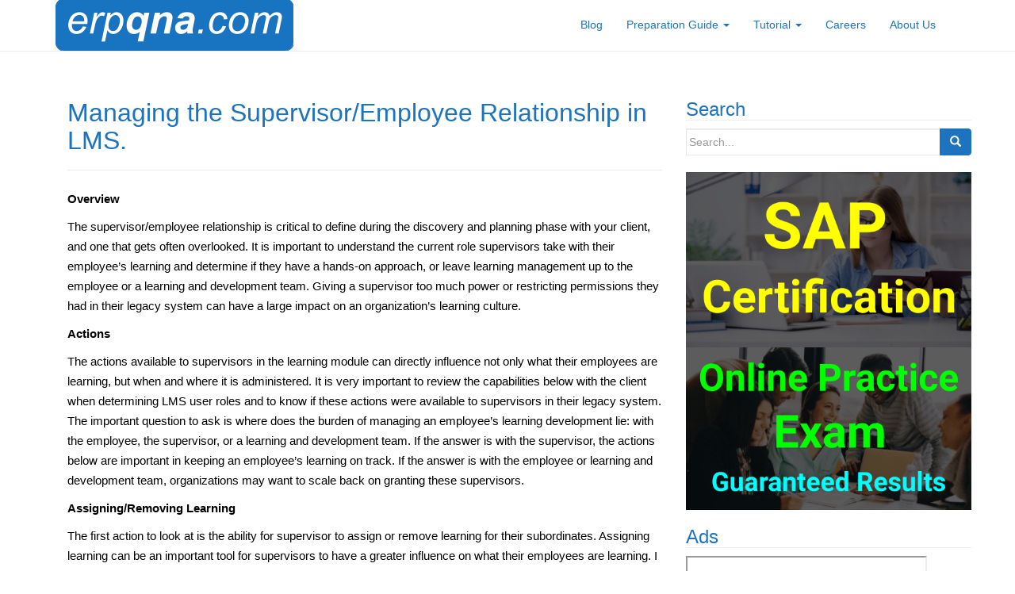

--- FILE ---
content_type: text/html; charset=UTF-8
request_url: https://www.erpqna.com/managing-supervisoremployee-relationship-lms/
body_size: 16184
content:
<!DOCTYPE html><html lang=en-US><head><style>img.lazy{min-height:1px}</style><link href=https://www.erpqna.com/wp-content/plugins/w3-total-cache/pub/js/lazyload.min.js as=script><meta charset="UTF-8"><meta http-equiv="X-UA-Compatible" content="IE=edge"><meta name="viewport" content="width=device-width, initial-scale=1"><link rel=profile href=http://gmpg.org/xfn/11><link rel=pingback href=https://www.erpqna.com/xmlrpc.php><meta name='robots' content='index, follow, max-image-preview:large, max-snippet:-1, max-video-preview:-1'><title>Managing the Supervisor/Employee Relationship in LMS. - ERP Q&amp;A</title><link rel=canonical href=https://www.erpqna.com/managing-supervisoremployee-relationship-lms/ ><meta property="og:locale" content="en_US"><meta property="og:type" content="article"><meta property="og:title" content="Managing the Supervisor/Employee Relationship in LMS. - ERP Q&amp;A"><meta property="og:description" content="Overview The supervisor/employee relationship is critical to define during the discovery and planning phase with your client, and one that gets often overlooked. It is important to understand the current role supervisors take with their employee’s learning and determine if they have a hands-on approach, or leave learning management up to the employee or a [&hellip;]"><meta property="og:url" content="https://www.erpqna.com/managing-supervisoremployee-relationship-lms/"><meta property="og:site_name" content="ERP Q&amp;A"><meta property="article:publisher" content="https://www.facebook.com/erpqna/"><meta property="article:modified_time" content="2025-07-12T07:24:08+00:00"><meta property="og:image" content="https://www.erpqna.com/wp-content/uploads/2016/05/33f4b7e.jpg"><meta name="twitter:card" content="summary_large_image"><meta name="twitter:site" content="@erpqna"><meta name="twitter:label1" content="Est. reading time"><meta name="twitter:data1" content="7 minutes"> <script type=application/ld+json class=yoast-schema-graph>{"@context":"https://schema.org","@graph":[{"@type":["WebPage","SearchResultsPage"],"@id":"https://www.erpqna.com/managing-supervisoremployee-relationship-lms/","url":"https://www.erpqna.com/managing-supervisoremployee-relationship-lms/","name":"Managing the Supervisor/Employee Relationship in LMS. - ERP Q&amp;A","isPartOf":{"@id":"https://www.erpqna.com/#website"},"primaryImageOfPage":{"@id":"https://www.erpqna.com/managing-supervisoremployee-relationship-lms/#primaryimage"},"image":{"@id":"https://www.erpqna.com/managing-supervisoremployee-relationship-lms/#primaryimage"},"thumbnailUrl":"https://www.erpqna.com/wp-content/uploads/2016/05/33f4b7e.jpg","datePublished":"2016-05-31T12:04:17+00:00","dateModified":"2025-07-12T07:24:08+00:00","breadcrumb":{"@id":"https://www.erpqna.com/managing-supervisoremployee-relationship-lms/#breadcrumb"},"inLanguage":"en-US","potentialAction":[{"@type":"ReadAction","target":["https://www.erpqna.com/managing-supervisoremployee-relationship-lms/"]}]},{"@type":"ImageObject","inLanguage":"en-US","@id":"https://www.erpqna.com/managing-supervisoremployee-relationship-lms/#primaryimage","url":"https://www.erpqna.com/wp-content/uploads/2016/05/33f4b7e.jpg","contentUrl":"https://www.erpqna.com/wp-content/uploads/2016/05/33f4b7e.jpg","width":619,"height":282,"caption":"Managing the Supervisor/Employee Relationship in LMS."},{"@type":"BreadcrumbList","@id":"https://www.erpqna.com/managing-supervisoremployee-relationship-lms/#breadcrumb","itemListElement":[{"@type":"ListItem","position":1,"name":"Home","item":"https://www.erpqna.com/"},{"@type":"ListItem","position":2,"name":"Managing the Supervisor/Employee Relationship in LMS."}]},{"@type":"WebSite","@id":"https://www.erpqna.com/#website","url":"https://www.erpqna.com/","name":"ERP Q&A - Trending SAP Career News and Guidelines","description":"Trending SAP Career News and Guidelines","potentialAction":[{"@type":"SearchAction","target":{"@type":"EntryPoint","urlTemplate":"https://www.erpqna.com/?s={search_term_string}"},"query-input":{"@type":"PropertyValueSpecification","valueRequired":true,"valueName":"search_term_string"}}],"inLanguage":"en-US"},{"@type":"Person","@id":"https://www.erpqna.com/#/schema/person/9cb260d025fd69a33e8b9a4ae6a02cdf","name":"webadmin","image":{"@type":"ImageObject","inLanguage":"en-US","@id":"https://www.erpqna.com/#/schema/person/image/","url":"https://secure.gravatar.com/avatar/04f8034ff70e66f97d7c34ff58a037498d1301e4c63511b29bc8e730609a82ed?s=96&d=mm&r=g","contentUrl":"https://secure.gravatar.com/avatar/04f8034ff70e66f97d7c34ff58a037498d1301e4c63511b29bc8e730609a82ed?s=96&d=mm&r=g","caption":"webadmin"},"url":"https://www.erpqna.com/author/webadmin/"},false]}</script> <link rel=dns-prefetch href=//www.googletagmanager.com><link rel=alternate title="oEmbed (JSON)" type=application/json+oembed href="https://www.erpqna.com/wp-json/oembed/1.0/embed?url=https%3A%2F%2Fwww.erpqna.com%2Fmanaging-supervisoremployee-relationship-lms%2F"><link rel=alternate title="oEmbed (XML)" type=text/xml+oembed href="https://www.erpqna.com/wp-json/oembed/1.0/embed?url=https%3A%2F%2Fwww.erpqna.com%2Fmanaging-supervisoremployee-relationship-lms%2F&#038;format=xml">  <script src="//www.googletagmanager.com/gtag/js?id=G-DF2QLW12Z2"  data-cfasync=false data-wpfc-render=false async></script> <script data-cfasync=false data-wpfc-render=false>var mi_version='9.11.0';var mi_track_user=true;var mi_no_track_reason='';var MonsterInsightsDefaultLocations={"page_location":"https:\/\/www.erpqna.com\/managing-supervisoremployee-relationship-lms\/"};if(typeof MonsterInsightsPrivacyGuardFilter==='function'){var MonsterInsightsLocations=(typeof MonsterInsightsExcludeQuery==='object')?MonsterInsightsPrivacyGuardFilter(MonsterInsightsExcludeQuery):MonsterInsightsPrivacyGuardFilter(MonsterInsightsDefaultLocations);}else{var MonsterInsightsLocations=(typeof MonsterInsightsExcludeQuery==='object')?MonsterInsightsExcludeQuery:MonsterInsightsDefaultLocations;}
var disableStrs=['ga-disable-G-DF2QLW12Z2',];function __gtagTrackerIsOptedOut(){for(var index=0;index<disableStrs.length;index++){if(document.cookie.indexOf(disableStrs[index]+'=true')>-1){return true;}}
return false;}
if(__gtagTrackerIsOptedOut()){for(var index=0;index<disableStrs.length;index++){window[disableStrs[index]]=true;}}
function __gtagTrackerOptout(){for(var index=0;index<disableStrs.length;index++){document.cookie=disableStrs[index]+'=true; expires=Thu, 31 Dec 2099 23:59:59 UTC; path=/';window[disableStrs[index]]=true;}}
if('undefined'===typeof gaOptout){function gaOptout(){__gtagTrackerOptout();}}
window.dataLayer=window.dataLayer||[];window.MonsterInsightsDualTracker={helpers:{},trackers:{},};if(mi_track_user){function __gtagDataLayer(){dataLayer.push(arguments);}
function __gtagTracker(type,name,parameters){if(!parameters){parameters={};}
if(parameters.send_to){__gtagDataLayer.apply(null,arguments);return;}
if(type==='event'){parameters.send_to=monsterinsights_frontend.v4_id;var hookName=name;if(typeof parameters['event_category']!=='undefined'){hookName=parameters['event_category']+':'+name;}
if(typeof MonsterInsightsDualTracker.trackers[hookName]!=='undefined'){MonsterInsightsDualTracker.trackers[hookName](parameters);}else{__gtagDataLayer('event',name,parameters);}}else{__gtagDataLayer.apply(null,arguments);}}
__gtagTracker('js',new Date());__gtagTracker('set',{'developer_id.dZGIzZG':true,});if(MonsterInsightsLocations.page_location){__gtagTracker('set',MonsterInsightsLocations);}
__gtagTracker('config','G-DF2QLW12Z2',{"forceSSL":"true","link_attribution":"true"});window.gtag=__gtagTracker;(function(){var noopfn=function(){return null;};var newtracker=function(){return new Tracker();};var Tracker=function(){return null;};var p=Tracker.prototype;p.get=noopfn;p.set=noopfn;p.send=function(){var args=Array.prototype.slice.call(arguments);args.unshift('send');__gaTracker.apply(null,args);};var __gaTracker=function(){var len=arguments.length;if(len===0){return;}
var f=arguments[len-1];if(typeof f!=='object'||f===null||typeof f.hitCallback!=='function'){if('send'===arguments[0]){var hitConverted,hitObject=false,action;if('event'===arguments[1]){if('undefined'!==typeof arguments[3]){hitObject={'eventAction':arguments[3],'eventCategory':arguments[2],'eventLabel':arguments[4],'value':arguments[5]?arguments[5]:1,}}}
if('pageview'===arguments[1]){if('undefined'!==typeof arguments[2]){hitObject={'eventAction':'page_view','page_path':arguments[2],}}}
if(typeof arguments[2]==='object'){hitObject=arguments[2];}
if(typeof arguments[5]==='object'){Object.assign(hitObject,arguments[5]);}
if('undefined'!==typeof arguments[1].hitType){hitObject=arguments[1];if('pageview'===hitObject.hitType){hitObject.eventAction='page_view';}}
if(hitObject){action='timing'===arguments[1].hitType?'timing_complete':hitObject.eventAction;hitConverted=mapArgs(hitObject);__gtagTracker('event',action,hitConverted);}}
return;}
function mapArgs(args){var arg,hit={};var gaMap={'eventCategory':'event_category','eventAction':'event_action','eventLabel':'event_label','eventValue':'event_value','nonInteraction':'non_interaction','timingCategory':'event_category','timingVar':'name','timingValue':'value','timingLabel':'event_label','page':'page_path','location':'page_location','title':'page_title','referrer':'page_referrer',};for(arg in args){if(!(!args.hasOwnProperty(arg)||!gaMap.hasOwnProperty(arg))){hit[gaMap[arg]]=args[arg];}else{hit[arg]=args[arg];}}
return hit;}
try{f.hitCallback();}catch(ex){}};__gaTracker.create=newtracker;__gaTracker.getByName=newtracker;__gaTracker.getAll=function(){return[];};__gaTracker.remove=noopfn;__gaTracker.loaded=true;window['__gaTracker']=__gaTracker;})();}else{console.log("");(function(){function __gtagTracker(){return null;}
window['__gtagTracker']=__gtagTracker;window['gtag']=__gtagTracker;})();}</script> <style id=wp-img-auto-sizes-contain-inline-css>img:is([sizes=auto i],[sizes^="auto," i]){contain-intrinsic-size:3000px 1500px}</style><style id=wp-block-library-inline-css>/*<![CDATA[*/:root{--wp-block-synced-color:#7a00df;--wp-block-synced-color--rgb:122,0,223;--wp-bound-block-color:var(--wp-block-synced-color);--wp-editor-canvas-background:#ddd;--wp-admin-theme-color:#007cba;--wp-admin-theme-color--rgb:0,124,186;--wp-admin-theme-color-darker-10:#006ba1;--wp-admin-theme-color-darker-10--rgb:0,107,160.5;--wp-admin-theme-color-darker-20:#005a87;--wp-admin-theme-color-darker-20--rgb:0,90,135;--wp-admin-border-width-focus:2px}@media (min-resolution:192dpi){:root{--wp-admin-border-width-focus:1.5px}}.wp-element-button{cursor:pointer}:root .has-very-light-gray-background-color{background-color:#eee}:root .has-very-dark-gray-background-color{background-color:#313131}:root .has-very-light-gray-color{color:#eee}:root .has-very-dark-gray-color{color:#313131}:root .has-vivid-green-cyan-to-vivid-cyan-blue-gradient-background{background:linear-gradient(135deg,#00d084,#0693e3)}:root .has-purple-crush-gradient-background{background:linear-gradient(135deg,#34e2e4,#4721fb 50%,#ab1dfe)}:root .has-hazy-dawn-gradient-background{background:linear-gradient(135deg,#faaca8,#dad0ec)}:root .has-subdued-olive-gradient-background{background:linear-gradient(135deg,#fafae1,#67a671)}:root .has-atomic-cream-gradient-background{background:linear-gradient(135deg,#fdd79a,#004a59)}:root .has-nightshade-gradient-background{background:linear-gradient(135deg,#330968,#31cdcf)}:root .has-midnight-gradient-background{background:linear-gradient(135deg,#020381,#2874fc)}:root{--wp--preset--font-size--normal:16px;--wp--preset--font-size--huge:42px}.has-regular-font-size{font-size:1em}.has-larger-font-size{font-size:2.625em}.has-normal-font-size{font-size:var(--wp--preset--font-size--normal)}.has-huge-font-size{font-size:var(--wp--preset--font-size--huge)}.has-text-align-center{text-align:center}.has-text-align-left{text-align:left}.has-text-align-right{text-align:right}.has-fit-text{white-space:nowrap!important}#end-resizable-editor-section{display:none}.aligncenter{clear:both}.items-justified-left{justify-content:flex-start}.items-justified-center{justify-content:center}.items-justified-right{justify-content:flex-end}.items-justified-space-between{justify-content:space-between}.screen-reader-text{border:0;clip-path:inset(50%);height:1px;margin:-1px;overflow:hidden;padding:0;position:absolute;width:1px;word-wrap:normal!important}.screen-reader-text:focus{background-color:#ddd;clip-path:none;color:#444;display:block;font-size:1em;height:auto;left:5px;line-height:normal;padding:15px
23px 14px;text-decoration:none;top:5px;width:auto;z-index:100000}html :where(.has-border-color){border-style:solid}html :where([style*=border-top-color]){border-top-style:solid}html :where([style*=border-right-color]){border-right-style:solid}html :where([style*=border-bottom-color]){border-bottom-style:solid}html :where([style*=border-left-color]){border-left-style:solid}html :where([style*=border-width]){border-style:solid}html :where([style*=border-top-width]){border-top-style:solid}html :where([style*=border-right-width]){border-right-style:solid}html :where([style*=border-bottom-width]){border-bottom-style:solid}html :where([style*=border-left-width]){border-left-style:solid}html :where(img[class*=wp-image-]){height:auto;max-width:100%}:where(figure){margin:0
0 1em}html :where(.is-position-sticky){--wp-admin--admin-bar--position-offset:var(--wp-admin--admin-bar--height,0px)}@media screen and (max-width:600px){html:where(.is-position-sticky){--wp-admin--admin-bar--position-offset:0px}}/*]]>*/</style><style id=global-styles-inline-css>/*<![CDATA[*/:root{--wp--preset--aspect-ratio--square:1;--wp--preset--aspect-ratio--4-3:4/3;--wp--preset--aspect-ratio--3-4:3/4;--wp--preset--aspect-ratio--3-2:3/2;--wp--preset--aspect-ratio--2-3:2/3;--wp--preset--aspect-ratio--16-9:16/9;--wp--preset--aspect-ratio--9-16:9/16;--wp--preset--color--black:#000;--wp--preset--color--cyan-bluish-gray:#abb8c3;--wp--preset--color--white:#fff;--wp--preset--color--pale-pink:#f78da7;--wp--preset--color--vivid-red:#cf2e2e;--wp--preset--color--luminous-vivid-orange:#ff6900;--wp--preset--color--luminous-vivid-amber:#fcb900;--wp--preset--color--light-green-cyan:#7bdcb5;--wp--preset--color--vivid-green-cyan:#00d084;--wp--preset--color--pale-cyan-blue:#8ed1fc;--wp--preset--color--vivid-cyan-blue:#0693e3;--wp--preset--color--vivid-purple:#9b51e0;--wp--preset--gradient--vivid-cyan-blue-to-vivid-purple:linear-gradient(135deg,rgb(6,147,227) 0%,rgb(155,81,224) 100%);--wp--preset--gradient--light-green-cyan-to-vivid-green-cyan:linear-gradient(135deg,rgb(122,220,180) 0%,rgb(0,208,130) 100%);--wp--preset--gradient--luminous-vivid-amber-to-luminous-vivid-orange:linear-gradient(135deg,rgb(252,185,0) 0%,rgb(255,105,0) 100%);--wp--preset--gradient--luminous-vivid-orange-to-vivid-red:linear-gradient(135deg,rgb(255,105,0) 0%,rgb(207,46,46) 100%);--wp--preset--gradient--very-light-gray-to-cyan-bluish-gray:linear-gradient(135deg,rgb(238,238,238) 0%,rgb(169,184,195) 100%);--wp--preset--gradient--cool-to-warm-spectrum:linear-gradient(135deg,rgb(74,234,220) 0%,rgb(151,120,209) 20%,rgb(207,42,186) 40%,rgb(238,44,130) 60%,rgb(251,105,98) 80%,rgb(254,248,76) 100%);--wp--preset--gradient--blush-light-purple:linear-gradient(135deg,rgb(255,206,236) 0%,rgb(152,150,240) 100%);--wp--preset--gradient--blush-bordeaux:linear-gradient(135deg,rgb(254,205,165) 0%,rgb(254,45,45) 50%,rgb(107,0,62) 100%);--wp--preset--gradient--luminous-dusk:linear-gradient(135deg,rgb(255,203,112) 0%,rgb(199,81,192) 50%,rgb(65,88,208) 100%);--wp--preset--gradient--pale-ocean:linear-gradient(135deg,rgb(255,245,203) 0%,rgb(182,227,212) 50%,rgb(51,167,181) 100%);--wp--preset--gradient--electric-grass:linear-gradient(135deg,rgb(202,248,128) 0%,rgb(113,206,126) 100%);--wp--preset--gradient--midnight:linear-gradient(135deg,rgb(2,3,129) 0%,rgb(40,116,252) 100%);--wp--preset--font-size--small:13px;--wp--preset--font-size--medium:20px;--wp--preset--font-size--large:36px;--wp--preset--font-size--x-large:42px;--wp--preset--spacing--20:0.44rem;--wp--preset--spacing--30:0.67rem;--wp--preset--spacing--40:1rem;--wp--preset--spacing--50:1.5rem;--wp--preset--spacing--60:2.25rem;--wp--preset--spacing--70:3.38rem;--wp--preset--spacing--80:5.06rem;--wp--preset--shadow--natural:6px 6px 9px rgba(0, 0, 0, 0.2);--wp--preset--shadow--deep:12px 12px 50px rgba(0, 0, 0, 0.4);--wp--preset--shadow--sharp:6px 6px 0px rgba(0, 0, 0, 0.2);--wp--preset--shadow--outlined:6px 6px 0px -3px rgb(255, 255, 255), 6px 6px rgb(0, 0, 0);--wp--preset--shadow--crisp:6px 6px 0px rgb(0, 0, 0)}:where(.is-layout-flex){gap:0.5em}:where(.is-layout-grid){gap:0.5em}body .is-layout-flex{display:flex}.is-layout-flex{flex-wrap:wrap;align-items:center}.is-layout-flex>:is(*,div){margin:0}body .is-layout-grid{display:grid}.is-layout-grid>:is(*,div){margin:0}:where(.wp-block-columns.is-layout-flex){gap:2em}:where(.wp-block-columns.is-layout-grid){gap:2em}:where(.wp-block-post-template.is-layout-flex){gap:1.25em}:where(.wp-block-post-template.is-layout-grid){gap:1.25em}.has-black-color{color:var(--wp--preset--color--black) !important}.has-cyan-bluish-gray-color{color:var(--wp--preset--color--cyan-bluish-gray) !important}.has-white-color{color:var(--wp--preset--color--white) !important}.has-pale-pink-color{color:var(--wp--preset--color--pale-pink) !important}.has-vivid-red-color{color:var(--wp--preset--color--vivid-red) !important}.has-luminous-vivid-orange-color{color:var(--wp--preset--color--luminous-vivid-orange) !important}.has-luminous-vivid-amber-color{color:var(--wp--preset--color--luminous-vivid-amber) !important}.has-light-green-cyan-color{color:var(--wp--preset--color--light-green-cyan) !important}.has-vivid-green-cyan-color{color:var(--wp--preset--color--vivid-green-cyan) !important}.has-pale-cyan-blue-color{color:var(--wp--preset--color--pale-cyan-blue) !important}.has-vivid-cyan-blue-color{color:var(--wp--preset--color--vivid-cyan-blue) !important}.has-vivid-purple-color{color:var(--wp--preset--color--vivid-purple) !important}.has-black-background-color{background-color:var(--wp--preset--color--black) !important}.has-cyan-bluish-gray-background-color{background-color:var(--wp--preset--color--cyan-bluish-gray) !important}.has-white-background-color{background-color:var(--wp--preset--color--white) !important}.has-pale-pink-background-color{background-color:var(--wp--preset--color--pale-pink) !important}.has-vivid-red-background-color{background-color:var(--wp--preset--color--vivid-red) !important}.has-luminous-vivid-orange-background-color{background-color:var(--wp--preset--color--luminous-vivid-orange) !important}.has-luminous-vivid-amber-background-color{background-color:var(--wp--preset--color--luminous-vivid-amber) !important}.has-light-green-cyan-background-color{background-color:var(--wp--preset--color--light-green-cyan) !important}.has-vivid-green-cyan-background-color{background-color:var(--wp--preset--color--vivid-green-cyan) !important}.has-pale-cyan-blue-background-color{background-color:var(--wp--preset--color--pale-cyan-blue) !important}.has-vivid-cyan-blue-background-color{background-color:var(--wp--preset--color--vivid-cyan-blue) !important}.has-vivid-purple-background-color{background-color:var(--wp--preset--color--vivid-purple) !important}.has-black-border-color{border-color:var(--wp--preset--color--black) !important}.has-cyan-bluish-gray-border-color{border-color:var(--wp--preset--color--cyan-bluish-gray) !important}.has-white-border-color{border-color:var(--wp--preset--color--white) !important}.has-pale-pink-border-color{border-color:var(--wp--preset--color--pale-pink) !important}.has-vivid-red-border-color{border-color:var(--wp--preset--color--vivid-red) !important}.has-luminous-vivid-orange-border-color{border-color:var(--wp--preset--color--luminous-vivid-orange) !important}.has-luminous-vivid-amber-border-color{border-color:var(--wp--preset--color--luminous-vivid-amber) !important}.has-light-green-cyan-border-color{border-color:var(--wp--preset--color--light-green-cyan) !important}.has-vivid-green-cyan-border-color{border-color:var(--wp--preset--color--vivid-green-cyan) !important}.has-pale-cyan-blue-border-color{border-color:var(--wp--preset--color--pale-cyan-blue) !important}.has-vivid-cyan-blue-border-color{border-color:var(--wp--preset--color--vivid-cyan-blue) !important}.has-vivid-purple-border-color{border-color:var(--wp--preset--color--vivid-purple) !important}.has-vivid-cyan-blue-to-vivid-purple-gradient-background{background:var(--wp--preset--gradient--vivid-cyan-blue-to-vivid-purple) !important}.has-light-green-cyan-to-vivid-green-cyan-gradient-background{background:var(--wp--preset--gradient--light-green-cyan-to-vivid-green-cyan) !important}.has-luminous-vivid-amber-to-luminous-vivid-orange-gradient-background{background:var(--wp--preset--gradient--luminous-vivid-amber-to-luminous-vivid-orange) !important}.has-luminous-vivid-orange-to-vivid-red-gradient-background{background:var(--wp--preset--gradient--luminous-vivid-orange-to-vivid-red) !important}.has-very-light-gray-to-cyan-bluish-gray-gradient-background{background:var(--wp--preset--gradient--very-light-gray-to-cyan-bluish-gray) !important}.has-cool-to-warm-spectrum-gradient-background{background:var(--wp--preset--gradient--cool-to-warm-spectrum) !important}.has-blush-light-purple-gradient-background{background:var(--wp--preset--gradient--blush-light-purple) !important}.has-blush-bordeaux-gradient-background{background:var(--wp--preset--gradient--blush-bordeaux) !important}.has-luminous-dusk-gradient-background{background:var(--wp--preset--gradient--luminous-dusk) !important}.has-pale-ocean-gradient-background{background:var(--wp--preset--gradient--pale-ocean) !important}.has-electric-grass-gradient-background{background:var(--wp--preset--gradient--electric-grass) !important}.has-midnight-gradient-background{background:var(--wp--preset--gradient--midnight) !important}.has-small-font-size{font-size:var(--wp--preset--font-size--small) !important}.has-medium-font-size{font-size:var(--wp--preset--font-size--medium) !important}.has-large-font-size{font-size:var(--wp--preset--font-size--large) !important}.has-x-large-font-size{font-size:var(--wp--preset--font-size--x-large) !important}/*]]>*/</style><style id=classic-theme-styles-inline-css>/*! This file is auto-generated */
.wp-block-button__link{color:#fff;background-color:#32373c;border-radius:9999px;box-shadow:none;text-decoration:none;padding:calc(.667em + 2px) calc(1.333em + 2px);font-size:1.125em}.wp-block-file__button{background:#32373c;color:#fff;text-decoration:none}</style><link rel=stylesheet href=https://www.erpqna.com/wp-content/cache/minify/ae99a.css media=all><style id=yasrcss-inline-css>.yasr-star-rating{background-image:url('https://www.erpqna.com/wp-content/plugins/yet-another-stars-rating/includes/img/star_2.svg')}.yasr-star-rating .yasr-star-value{background:url('https://www.erpqna.com/wp-content/plugins/yet-another-stars-rating/includes/img/star_3.svg') }</style> <script data-cfasync=false data-wpfc-render=false id=monsterinsights-frontend-script-js-extra>var monsterinsights_frontend={"js_events_tracking":"true","download_extensions":"doc,pdf,ppt,zip,xls,docx,pptx,xlsx","inbound_paths":"[{\"path\":\"\\\/go\\\/\",\"label\":\"affiliate\"},{\"path\":\"\\\/recommend\\\/\",\"label\":\"affiliate\"}]","home_url":"https:\/\/www.erpqna.com","hash_tracking":"false","v4_id":"G-DF2QLW12Z2"};</script> <script src=https://www.erpqna.com/wp-content/cache/minify/1ca23.js></script>   <script src="https://www.googletagmanager.com/gtag/js?id=GT-WFFZKZW" id=google_gtagjs-js async></script> <script id=google_gtagjs-js-after>window.dataLayer=window.dataLayer||[];function gtag(){dataLayer.push(arguments);}
gtag("set","linker",{"domains":["www.erpqna.com"]});gtag("js",new Date());gtag("set","developer_id.dZTNiMT",true);gtag("config","GT-WFFZKZW");window._googlesitekit=window._googlesitekit||{};window._googlesitekit.throttledEvents=[];window._googlesitekit.gtagEvent=(name,data)=>{var key=JSON.stringify({name,data});if(!!window._googlesitekit.throttledEvents[key]){return;}window._googlesitekit.throttledEvents[key]=true;setTimeout(()=>{delete window._googlesitekit.throttledEvents[key];},5);gtag("event",name,{...data,event_source:"site-kit"});};</script> <link rel=EditURI type=application/rsd+xml title=RSD href=https://www.erpqna.com/xmlrpc.php?rsd><meta name="generator" content="WordPress 6.9"><meta name="generator" content="Site Kit by Google 1.168.0"><style>a, #infinite-handle
span{color:#1e73be}a:hover,a:focus{color:#2857ff}.btn-default, .label-default, .flex-caption h2, .navbar-default .navbar-nav > .active > a, .navbar-default .navbar-nav > .active > a:hover, .navbar-default .navbar-nav > .active > a:focus, .navbar-default .navbar-nav > li > a:hover, .navbar-default .navbar-nav > li > a:focus, .navbar-default .navbar-nav > .open > a, .navbar-default .navbar-nav > .open > a:hover, .navbar-default .navbar-nav > .open > a:focus, .dropdown-menu > li > a:hover, .dropdown-menu > li > a:focus, .navbar-default .navbar-nav .open .dropdown-menu > li > a:hover, .navbar-default .navbar-nav .open .dropdown-menu > li > a:focus, .dropdown-menu > .active > a, .navbar-default .navbar-nav .open .dropdown-menu>.active>a{background-color:#1e73be;border-color:#1e73be}.btn.btn-default.read-more, .entry-meta .fa, .site-main [class*="navigation"] a,.more-link{color:#1e73be}.btn-default:hover, .btn-default:focus, .label-default[href]:hover, .label-default[href]:focus, #infinite-handle span:hover, #infinite-handle span:focus-within, .btn.btn-default.read-more:hover, .btn.btn-default.read-more:focus, .btn-default:hover, .btn-default:focus, .scroll-to-top:hover, .scroll-to-top:focus, .btn-default:focus, .btn-default:active, .btn-default.active, .site-main [class*="navigation"] a:hover, .site-main [class*="navigation"] a:focus, .more-link:hover, .more-link:focus, #image-navigation .nav-previous a:hover, #image-navigation .nav-previous a:focus, #image-navigation .nav-next a:hover, #image-navigation .nav-next a:focus{background-color:#1e73be;border-color:#1e73be}.cfa{background-color:#1e73be}.cfa-button:hover{color:#1e73be}.cfa-text{color:#1e73be}.cfa-button{border-color:#1e73be}.cfa-button{color:#1e73be}h1,h2,h3,h4,h5,h6,.h1,.h2,.h3,.h4,.h5,.h6,.entry-title{color:#1e73be}.navbar-default .navbar-nav>li>a{color:#1e73be}.dropdown-menu,.dropdown-menu>.active>a,.dropdown-menu>.active>a:hover,.dropdown-menu>.active>a:focus{background-color:#fff}.navbar-default .navbar-nav .open .dropdown-menu>li>a{color:#1e73be}.entry-content{font-family:Trebuchet,Helvetica,sans-serif;font-size:15px;font-weight:normal;color:#000}div#secondary{position:static}</style><style>.navbar > .container .navbar-brand{color:#1e73be}</style><!--[if lt IE 9]> <script src=https://www.erpqna.com/wp-content/themes/dazzling/inc/js/html5shiv.min.js></script> <script src=https://www.erpqna.com/wp-content/themes/dazzling/inc/js/respond.min.js></script> <![endif]--><link rel=icon href=https://www.erpqna.com/wp-content/uploads/2021/11/cropped-erpqna-32x32.png sizes=32x32><link rel=icon href=https://www.erpqna.com/wp-content/uploads/2021/11/cropped-erpqna-192x192.png sizes=192x192><link rel=apple-touch-icon href=https://www.erpqna.com/wp-content/uploads/2021/11/cropped-erpqna-180x180.png><meta name="msapplication-TileImage" content="https://www.erpqna.com/wp-content/uploads/2021/11/cropped-erpqna-270x270.png"></head><body class="wp-singular page-template-default page page-id-4724 wp-theme-dazzling group-blog"><div id=page class="hfeed site"><nav class="navbar navbar-default" role=navigation><div class=container><div class=navbar-header> <button type=button class=navbar-toggle data-toggle=collapse data-target=#navbar> <span class=sr-only>Toggle navigation</span> <span class=icon-bar></span> <span class=icon-bar></span> <span class=icon-bar></span> </button><div id=logo><span class=site-title> <a href=https://www.erpqna.com/ ><img class=lazy src="data:image/svg+xml,%3Csvg%20xmlns='http://www.w3.org/2000/svg'%20viewBox='0%200%20300%2066'%3E%3C/svg%3E" data-src=https://www.erpqna.com/wp-content/uploads/2021/11/cropped-erpqna.com_.png  height=66 width=300 alt="ERP Q&amp;A"></a> </span></div></div><div id=navbar class="collapse navbar-collapse navbar-ex1-collapse"><ul id=menu-main-menu class="nav navbar-nav"><li id=menu-item-3218 class="menu-item menu-item-type-post_type menu-item-object-page menu-item-3218"><a title=Blog href=https://www.erpqna.com/blog/ >Blog</a></li> <li id=menu-item-6418 class="menu-item menu-item-type-post_type menu-item-object-page menu-item-has-children menu-item-6418 dropdown"><a title="Preparation Guide" href=# data-toggle=dropdown class=dropdown-toggle>Preparation Guide <span class=caret></span></a><ul role=menu class=" dropdown-menu"> <li id=menu-item-94221 class="menu-item menu-item-type-post_type menu-item-object-page menu-item-94221"><a title="SAP SuccessFactors" href=https://www.erpqna.com/sap-successfactors/ >SAP SuccessFactors</a></li> <li id=menu-item-94220 class="menu-item menu-item-type-post_type menu-item-object-page menu-item-94220"><a title="SAP Cloud Solutions" href=https://www.erpqna.com/sap-cloud-solutions/ >SAP Cloud Solutions</a></li> <li id=menu-item-94219 class="menu-item menu-item-type-post_type menu-item-object-page menu-item-94219"><a title="SAP S/4HANA" href=https://www.erpqna.com/sap-s-4hana/ >SAP S/4HANA</a></li> <li id=menu-item-94218 class="menu-item menu-item-type-post_type menu-item-object-page menu-item-94218"><a title="SAP Business Technology Platform" href=https://www.erpqna.com/sap-business-technology-platform/ >SAP Business Technology Platform</a></li> <li id=menu-item-94217 class="menu-item menu-item-type-post_type menu-item-object-page menu-item-94217"><a title="SAP Business Suite Positioning" href=https://www.erpqna.com/sap-business-suite-positioning/ >SAP Business Suite Positioning</a></li> <li id=menu-item-94216 class="menu-item menu-item-type-post_type menu-item-object-page menu-item-94216"><a title="SAP Fiori and UI Technologies" href=https://www.erpqna.com/sap-fiori-and-ui-technologies/ >SAP Fiori and UI Technologies</a></li> <li id=menu-item-94215 class="menu-item menu-item-type-post_type menu-item-object-page menu-item-94215"><a title="SAP Business Network" href=https://www.erpqna.com/sap-business-network-and-spend-management/ >SAP Business Network</a></li> <li id=menu-item-94214 class="menu-item menu-item-type-post_type menu-item-object-page menu-item-94214"><a title="Other SAP Certification" href=https://www.erpqna.com/other-sap-certification/ >Other SAP Certification</a></li> <li id=menu-item-6716 class="menu-item menu-item-type-custom menu-item-object-custom menu-item-6716"><a title=More&gt;&gt; href=https://www.erpqna.com/sap-certification/ >More>></a></li></ul> </li> <li id=menu-item-20 class="menu-item menu-item-type-post_type menu-item-object-page menu-item-has-children menu-item-20 dropdown"><a title=Tutorial href=# data-toggle=dropdown class=dropdown-toggle>Tutorial <span class=caret></span></a><ul role=menu class=" dropdown-menu"> <li id=menu-item-28 class="menu-item menu-item-type-post_type menu-item-object-page menu-item-28"><a title="SAP FI" href=https://www.erpqna.com/sap-fi-tutorial-self-learning/ >SAP FI</a></li> <li id=menu-item-1104 class="menu-item menu-item-type-post_type menu-item-object-page menu-item-1104"><a title="SAP CO" href=https://www.erpqna.com/sap-co/ >SAP CO</a></li> <li id=menu-item-1206 class="menu-item menu-item-type-post_type menu-item-object-page menu-item-1206"><a title="SAP MM" href=https://www.erpqna.com/sap-mm/ >SAP MM</a></li> <li id=menu-item-1609 class="menu-item menu-item-type-post_type menu-item-object-page menu-item-1609"><a title="SAP BI" href=https://www.erpqna.com/sap-bi/ >SAP BI</a></li> <li id=menu-item-1912 class="menu-item menu-item-type-post_type menu-item-object-page menu-item-1912"><a title="SAP PP" href=https://www.erpqna.com/sap-pp/ >SAP PP</a></li> <li id=menu-item-2088 class="menu-item menu-item-type-post_type menu-item-object-page menu-item-2088"><a title="SAP QM" href=https://www.erpqna.com/sap-qm/ >SAP QM</a></li> <li id=menu-item-2170 class="menu-item menu-item-type-post_type menu-item-object-page menu-item-2170"><a title="SAP CRM" href=https://www.erpqna.com/sap-crm/ >SAP CRM</a></li> <li id=menu-item-2443 class="menu-item menu-item-type-post_type menu-item-object-page menu-item-2443"><a title="SAP SD" href=https://www.erpqna.com/sap-sd/ >SAP SD</a></li> <li id=menu-item-2744 class="menu-item menu-item-type-post_type menu-item-object-page menu-item-2744"><a title="SAP HR" href=https://www.erpqna.com/sap-hr/ >SAP HR</a></li> <li id=menu-item-6826 class="menu-item menu-item-type-post_type menu-item-object-page menu-item-6826"><a title=More&gt;&gt; href=https://www.erpqna.com/sap-tutorials/ >More>></a></li></ul> </li> <li id=menu-item-94025 class="menu-item menu-item-type-post_type menu-item-object-page menu-item-94025"><a title=Careers href=https://www.erpqna.com/careers-at-erpqna/ >Careers</a></li> <li id=menu-item-94026 class="menu-item menu-item-type-post_type menu-item-object-page menu-item-94026"><a title="About Us" href=https://www.erpqna.com/about-us/ >About Us</a></li></ul></div></div></nav><div class=top-section></div><div id=content class="site-content container"><div class="container main-content-area"><div class="row side-pull-left"><div id=primary class="content-area col-sm-12 col-md-8"><main id=main class=site-main role=main><article id=post-4724 class="post-4724 page type-page status-publish hentry"><header class="entry-header page-header"><h1 class="entry-title">Managing the Supervisor/Employee Relationship in LMS.</h1></header><div class=entry-content><p><strong>Overview</strong></p><p>The supervisor/employee relationship is critical to define during the discovery and planning phase with your client, and one that gets often overlooked. It is important to understand the current role supervisors take with their employee’s learning and determine if they have a hands-on approach, or leave learning management up to the employee or a learning and development team. Giving a supervisor too much power or restricting permissions they had in their legacy system can have a large impact on an organization’s learning culture.</p><p><strong>Actions</strong></p><p>The actions available to supervisors in the learning module can directly influence not only what their employees are learning, but when and where it is administered. It is very important to review the capabilities below with the client when determining LMS user roles and to know if these actions were available to supervisors in their legacy system. The important question to ask is where does the burden of managing an employee’s learning development lie: with the employee, the supervisor, or a learning and development team. If the answer is with the supervisor, the actions below are important in keeping an employee’s learning on track. If the answer is with the employee or learning and development team, organizations may want to scale back on granting these supervisors.</p><p><strong>Assigning/Removing Learning</strong></p><p>The first action to look at is the ability for supervisor to assign or remove learning for their subordinates. Assigning learning can be an important tool for supervisors to have a greater influence on what their employees are learning. I have found that this is best utilized when the supervisor and employee have a collaborative relationship in developing both the employee’s learning and career plan. The pitfall is, if the employee and manager are not on the same page on the employee’s learning goals, managers may overburden their subordinates with too many assignments. Furthermore, if assignments are centrally managed by a learning and development administrators, organizations may not want managers causing conflicts by adding or removing learning items for their employees.</p><p><strong>Register/Withdrawing From Scheduled Offerings</strong></p><p>The register/withdraw functionality allows supervisors to sign up or remove their subordinates from scheduled offerings. With this action, supervisors can control not only what an employee is learning, but also when and where they will be taking the course. On its own, this functionality may give supervisors a little too much power, as typically an employee can best judge on their own when the best time is to participate in an offering. However, there are settings that allow supervisors to override conflicts in the scheduled offerings that would otherwise prevent employees from enrolling. For example, supervisors can be authorized to override course prerequisites if the supervisor determines and validates that the employee satisfied the perquisite in another manner. Similar to assigning and removing learning, this tool is best utilized in organizations where learning and development is done at the supervisor/employee level, as opposed to a centralized learning and development team.</p><p><strong>Record Learning</strong></p><p>Record learning is the supervisor functionality that I have seen least used by organizations. Record learning allows supervisors to make a record of a learning event that an employee had successfully (or, on occasion, unsuccessfully) completed. This can be done as item based (for learning done within the LMS) or as an external event (anything taking place outside of the LMS). As scheduled offering and web-based training is recorded either automatically by the system or by an instructor/administrator, recording for item based learning is typically done for supervisor/employee interaction events; for example, a supervisor can record a learning event for a task the employee completed that could be considered learning. The external event recording tool is best utilized if managers are involved with the planning and approval of the employee’s external training; that way, a manager can review and approve the event and what the employee had learned before it’s recorded into the system. Typically though, item based learning is recorded by the system or system admin, and external learning recorded by the employee.</p><p><strong>Configuration</strong></p><p>To grant supervisors access to these tools, an admin needs to make modifications to the user role in LMS admin tools. Upon accessing the admin portal, navigate to System Admin&gt;Security&gt;Role Management, and then select the role you need to modify.</p><p style="text-align: center;"><img fetchpriority=high decoding=async class="aligncenter size-full wp-image-4725 lazy" src="data:image/svg+xml,%3Csvg%20xmlns='http://www.w3.org/2000/svg'%20viewBox='0%200%20619%20282'%3E%3C/svg%3E" data-src=https://www.erpqna.com/wp-content/uploads/2016/05/33f4b7e.jpg alt="Managing the Supervisor/Employee Relationship in LMS." width=619 height=282 data-srcset="https://www.erpqna.com/wp-content/uploads/2016/05/33f4b7e.jpg 619w, https://www.erpqna.com/wp-content/uploads/2016/05/33f4b7e-300x137.jpg 300w" data-sizes="(max-width: 619px) 100vw, 619px"></p><p style="text-align: left;">On the role management page, select “Workflows”, then “add one or more from list”.</p><p style="text-align: center;"><img decoding=async class="aligncenter size-full wp-image-4726 lazy" src="data:image/svg+xml,%3Csvg%20xmlns='http://www.w3.org/2000/svg'%20viewBox='0%200%20618%20258'%3E%3C/svg%3E" data-src=https://www.erpqna.com/wp-content/uploads/2016/05/33f4b7e-1.jpg alt="Managing the Supervisor/Employee Relationship in LMS." width=618 height=258 data-srcset="https://www.erpqna.com/wp-content/uploads/2016/05/33f4b7e-1.jpg 618w, https://www.erpqna.com/wp-content/uploads/2016/05/33f4b7e-1-300x125.jpg 300w" data-sizes="(max-width: 618px) 100vw, 618px"></p><p style="text-align: left;">On the next page, expand the “My Employees” section and select the actions you want the manager to have. Make sure to have “Access Subordinates” checked, as this will enable supervisors to view and manager their subordinates. “Access Learning Plan” enables assigning/removing learning, “Access Registrations” enables registering and withdrawing employees in scheduled offerings, “Access Record Learning Events” enables recording item based events, and “Access Record External Learning Events” enables recording external (non-item based) learning events.</p><p style="text-align: center;"><img decoding=async class="aligncenter size-full wp-image-4727 lazy" src="data:image/svg+xml,%3Csvg%20xmlns='http://www.w3.org/2000/svg'%20viewBox='0%200%20619%20263'%3E%3C/svg%3E" data-src=https://www.erpqna.com/wp-content/uploads/2016/05/Untitled.png alt="Managing the Supervisor/Employee Relationship in LMS." width=619 height=263 data-srcset="https://www.erpqna.com/wp-content/uploads/2016/05/Untitled.png 619w, https://www.erpqna.com/wp-content/uploads/2016/05/Untitled-300x127.png 300w" data-sizes="(max-width: 619px) 100vw, 619px"></p><p style="text-align: left;">Once enabled, the supervisor can select the actions from the Supervisor Links in the My Team section of the Learning portal.</p><p style="text-align: center;"><img decoding=async class="aligncenter size-full wp-image-4728 lazy" src="data:image/svg+xml,%3Csvg%20xmlns='http://www.w3.org/2000/svg'%20viewBox='0%200%20619%20234'%3E%3C/svg%3E" data-src=https://www.erpqna.com/wp-content/uploads/2016/05/33f4b7e-2.jpg alt="Managing the Supervisor/Employee Relationship in LMS." width=619 height=234 data-srcset="https://www.erpqna.com/wp-content/uploads/2016/05/33f4b7e-2.jpg 619w, https://www.erpqna.com/wp-content/uploads/2016/05/33f4b7e-2-300x113.jpg 300w" data-sizes="auto, (max-width: 619px) 100vw, 619px"></p><p style="text-align: left;"><strong>Approvals</strong></p><p>If an organization does not want the burden of managing an employee’s learning on supervisors, but they do want the supervisors involved to some extent, it may consider using an approval process. A manager approval process allows employees to browse for and assign/enroll in learning on their own, but can only take the learning once it has been approved for by their manager. The approval process is best utilized by supervisors to monitor an employee’s time and their own learning budgets. For example, a manager may reject an employee’s request to enroll in a scheduled offering if the manager thinks the time required for it will detract from the employee’s other duties. Also, a manager can use the approval process reject a learning request that may run them over on their yearly learning budget. In short, learning approvals are best used when employees have control on their learning, but managers are involved to an extent.</p><p><strong>Configuration</strong></p><p>In order to use approvals, an admin needs to make a first level supervisor approval process and attach it to an item or scheduled offering. To do so, first access the LMS admin portal. Then select References&gt;System Admin&gt;Approval Process.</p><p style="text-align: center;"><img decoding=async class="aligncenter size-full wp-image-4729 lazy" src="data:image/svg+xml,%3Csvg%20xmlns='http://www.w3.org/2000/svg'%20viewBox='0%200%20618%20246'%3E%3C/svg%3E" data-src=https://www.erpqna.com/wp-content/uploads/2016/05/33f4b7e-3.jpg alt="Managing the Supervisor/Employee Relationship in LMS." width=618 height=246 data-srcset="https://www.erpqna.com/wp-content/uploads/2016/05/33f4b7e-3.jpg 618w, https://www.erpqna.com/wp-content/uploads/2016/05/33f4b7e-3-300x119.jpg 300w" data-sizes="auto, (max-width: 618px) 100vw, 618px"></p><p style="text-align: left;">One the next screen, select “Add New”.</p><p style="text-align: center;"><img decoding=async class="aligncenter size-full wp-image-4730 lazy" src="data:image/svg+xml,%3Csvg%20xmlns='http://www.w3.org/2000/svg'%20viewBox='0%200%20595%20400'%3E%3C/svg%3E" data-src=https://www.erpqna.com/wp-content/uploads/2016/05/33f4b7e-4.jpg alt="Managing the Supervisor/Employee Relationship in LMS." width=595 height=400 data-srcset="https://www.erpqna.com/wp-content/uploads/2016/05/33f4b7e-4.jpg 595w, https://www.erpqna.com/wp-content/uploads/2016/05/33f4b7e-4-300x202.jpg 300w" data-sizes="auto, (max-width: 595px) 100vw, 595px"></p><p style="text-align: left;">On the next screen, add a process ID, name, and attach it to a domain, and then click “Next”.</p><p style="text-align: center;"><img decoding=async class="aligncenter size-full wp-image-4731 lazy" src="data:image/svg+xml,%3Csvg%20xmlns='http://www.w3.org/2000/svg'%20viewBox='0%200%20619%20342'%3E%3C/svg%3E" data-src=https://www.erpqna.com/wp-content/uploads/2016/05/33f4b7e-5.jpg alt="Managing the Supervisor/Employee Relationship in LMS." width=619 height=342 data-srcset="https://www.erpqna.com/wp-content/uploads/2016/05/33f4b7e-5.jpg 619w, https://www.erpqna.com/wp-content/uploads/2016/05/33f4b7e-5-300x166.jpg 300w" data-sizes="auto, (max-width: 619px) 100vw, 619px"></p><p style="text-align: left;">Then, add a step name (typically Supervisor), then select “add one or more from list”.</p><p style="text-align: center;"><img decoding=async class="aligncenter size-full wp-image-4732 lazy" src="data:image/svg+xml,%3Csvg%20xmlns='http://www.w3.org/2000/svg'%20viewBox='0%200%20523%20400'%3E%3C/svg%3E" data-src=https://www.erpqna.com/wp-content/uploads/2016/05/33f4b7e-6.jpg alt="Managing the Supervisor/Employee Relationship in LMS." width=523 height=400 data-srcset="https://www.erpqna.com/wp-content/uploads/2016/05/33f4b7e-6.jpg 523w, https://www.erpqna.com/wp-content/uploads/2016/05/33f4b7e-6-300x229.jpg 300w" data-sizes="auto, (max-width: 523px) 100vw, 523px"><br> On the search page, look for approval role ID “Supervisor Level 1” (this is a default approval role in the LMS). On the results page, check the add box and click “Add”.</p><p style="text-align: center;"><img decoding=async class="aligncenter size-full wp-image-4733 lazy" src="data:image/svg+xml,%3Csvg%20xmlns='http://www.w3.org/2000/svg'%20viewBox='0%200%20619%20259'%3E%3C/svg%3E" data-src=https://www.erpqna.com/wp-content/uploads/2016/05/33f4b7e-7.jpg alt=" On the search page, look for approval role ID “Supervisor Level 1” (this is a default approval role in the LMS). On the results page, check the add box and click “Add”." width=619 height=259 data-srcset="https://www.erpqna.com/wp-content/uploads/2016/05/33f4b7e-7.jpg 619w, https://www.erpqna.com/wp-content/uploads/2016/05/33f4b7e-7-300x126.jpg 300w" data-sizes="auto, (max-width: 619px) 100vw, 619px"></p><p style="text-align: left;">Once added, click “Finish” to create the approval process.</p><p style="text-align: center;"><img decoding=async class="aligncenter size-full wp-image-4734 lazy" src="data:image/svg+xml,%3Csvg%20xmlns='http://www.w3.org/2000/svg'%20viewBox='0%200%20567%20400'%3E%3C/svg%3E" data-src=https://www.erpqna.com/wp-content/uploads/2016/05/33f4b7e-8.jpg alt="On the search page, look for approval role ID “Supervisor Level 1” (this is a default approval role in the LMS). On the results page, check the add box and click “Add”." width=567 height=400 data-srcset="https://www.erpqna.com/wp-content/uploads/2016/05/33f4b7e-8.jpg 567w, https://www.erpqna.com/wp-content/uploads/2016/05/33f4b7e-8-300x212.jpg 300w" data-sizes="auto, (max-width: 567px) 100vw, 567px"></p><p style="text-align: left;">On the item or schedule offering summary page, set “Approval Required” to “Yes” and “Approval Process” to the supervisor approval process.</p><p style="text-align: center;"><img decoding=async class="aligncenter size-full wp-image-4735 lazy" src="data:image/svg+xml,%3Csvg%20xmlns='http://www.w3.org/2000/svg'%20viewBox='0%200%20619%20226'%3E%3C/svg%3E" data-src=https://www.erpqna.com/wp-content/uploads/2016/05/33f4b7e-9.jpg alt="On the search page, look for approval role ID “Supervisor Level 1” (this is a default approval role in the LMS). On the results page, check the add box and click “Add”." width=619 height=226 data-srcset="https://www.erpqna.com/wp-content/uploads/2016/05/33f4b7e-9.jpg 619w, https://www.erpqna.com/wp-content/uploads/2016/05/33f4b7e-9-300x110.jpg 300w" data-sizes="auto, (max-width: 619px) 100vw, 619px"></p><p style="text-align: left;"><strong>Reporting and Dashboards</strong></p><p>Reports and dashboards functionality are used by organizations to allow managers to monitor the learning activities of their subordinates. Supervisors can run the reports they have access to on their employees and indirect subordinates, as well as on themselves. But it is the dashboard that gives the supervisors the quickest and easiest view of their employees’ learning progress (as well as any learning that they are overdue on). From the dashboard, the manager can also push their employees to complete their learning assignment by quickly launching an email to remind them to complete their work. No matter how much control an organization grants supervisors in managing their employees’ learning, it is important that they are allowed some visibility into the learning development of their team.</p><p><strong>Configuration</strong></p><p>Dashboard are enabled by adding the workflow to the user role, similar to the actions above. On the workflow page on the user role, add “Access Subordinate Deadline Dashboard”.</p><p style="text-align: center;"><img decoding=async class="aligncenter size-full wp-image-4736 lazy" src="data:image/svg+xml,%3Csvg%20xmlns='http://www.w3.org/2000/svg'%20viewBox='0%200%20620%20239'%3E%3C/svg%3E" data-src=https://www.erpqna.com/wp-content/uploads/2016/05/33f4b7e-10.jpg alt="On the search page, look for approval role ID “Supervisor Level 1” (this is a default approval role in the LMS). On the results page, check the add box and click “Add”." width=620 height=239 data-srcset="https://www.erpqna.com/wp-content/uploads/2016/05/33f4b7e-10.jpg 620w, https://www.erpqna.com/wp-content/uploads/2016/05/33f4b7e-10-300x116.jpg 300w" data-sizes="auto, (max-width: 620px) 100vw, 620px"></p><p style="text-align: left;">From the dashboard, supervisors can quickly glance at overdue learning.</p><p style="text-align: center;"><img decoding=async class="aligncenter size-full wp-image-4737 lazy" src="data:image/svg+xml,%3Csvg%20xmlns='http://www.w3.org/2000/svg'%20viewBox='0%200%20618%20221'%3E%3C/svg%3E" data-src=https://www.erpqna.com/wp-content/uploads/2016/05/33f4b7e-11.jpg alt="On the search page, look for approval role ID “Supervisor Level 1” (this is a default approval role in the LMS). On the results page, check the add box and click “Add”." width=618 height=221 data-srcset="https://www.erpqna.com/wp-content/uploads/2016/05/33f4b7e-11.jpg 618w, https://www.erpqna.com/wp-content/uploads/2016/05/33f4b7e-11-300x107.jpg 300w" data-sizes="auto, (max-width: 618px) 100vw, 618px"></p><div style=text-align:left class=yasr-auto-insert-visitor><div id=yasr_visitor_votes_965a96601f4ad class=yasr-visitor-votes><div id=yasr-vv-second-row-container-965a96601f4ad class=yasr-vv-second-row-container><div id=yasr-visitor-votes-rater-965a96601f4ad class=yasr-rater-stars-vv data-rater-postid=4724 data-rating=0 data-rater-starsize=16 data-rater-readonly=false data-rater-nonce=f0a765d7cd data-issingular=true ></div><div class=yasr-vv-stats-text-container id=yasr-vv-stats-text-container-965a96601f4ad><span id=yasr-vv-text-container-965a96601f4ad class=yasr-vv-text-container>Rating: <span id=yasr-vv-average-container-965a96601f4ad>0</span> / 5 (<span id=yasr-vv-votes-number-container-965a96601f4ad>0</span> votes)</span></div><div id=yasr-vv-loader-965a96601f4ad class=yasr-vv-container-loader></div></div><div id=yasr-vv-bottom-container-965a96601f4ad class=yasr-vv-bottom-container style=display:none></div></div></div></div></article></main></div><div id=secondary class="widget-area col-sm-12 col-md-4" role=complementary><aside id=search-3 class="widget widget_search"><h3 class="widget-title">Search</h3><form method=get class=form-search action=https://www.erpqna.com/ ><div class=form-group><div class=input-group> <span class=screen-reader-text>Search for:</span> <input type=text class="form-control search-query" placeholder=Search... value name=s> <span class=input-group-btn> <button type=submit class="btn btn-default" name=submit id=searchsubmit value=Search><span class="glyphicon glyphicon-search"></span></button> </span></div></div></form></aside><aside id=text-7 class="widget widget_text"><div class=textwidget><p><a href=http://bit.ly/erpprep><img decoding=async class="alignnone size-full lazy" src="data:image/svg+xml,%3Csvg%20xmlns='http://www.w3.org/2000/svg'%20viewBox='0%200%20360%20450'%3E%3C/svg%3E" data-src=https://www.erpqna.com/wp-content/uploads/2024/07/SAP-Certifications.png width=360 height=450></a></p></div></aside><aside id=text-6 class="widget widget_text"><h3 class="widget-title">Ads</h3><div class=textwidget><p><iframe loading=lazy src="https://docs.google.com/presentation/d/e/2PACX-1vTY7clsdd5qjm5DLhbTd_6sPX9qJlFchNkGgyQPixSRhdWCDSBic7QRPGpJ4U_QVM9ei4Ot9qFV9NaG/embed?start=false&amp;loop=false&amp;delayms=3000"><br> </iframe></p></div></aside><div class="widget tabbed"><div class=tabs-wrapper><ul class="nav nav-tabs"> <li class=active><a href=#popular-posts data-toggle=tab>Popular</a></li> <li><a href=#recent data-toggle=tab>Recent</a></li> <li><a href=#messages data-toggle=tab><i class="fa fa-comments tab-comment"></i></a></li></ul><div class=tab-content><ul id=popular-posts class="tab-pane active"> <li> <a href=https://www.erpqna.com/commenting-in-sap-analytics-cloud/ class="tab-thumb thumbnail" rel=bookmark title="Commenting in SAP Analytics Cloud"> <img width=60 height=60 src="data:image/svg+xml,%3Csvg%20xmlns='http://www.w3.org/2000/svg'%20viewBox='0%200%2060%2060'%3E%3C/svg%3E" data-src=https://www.erpqna.com/wp-content/uploads/2020/12/Commenting3-60x60.png class="attachment-tab-small size-tab-small wp-post-image lazy" alt="SAP Analytics Cloud" decoding=async data-srcset="https://www.erpqna.com/wp-content/uploads/2020/12/Commenting3-60x60.png 60w, https://www.erpqna.com/wp-content/uploads/2020/12/Commenting3-150x150.png 150w" data-sizes="auto, (max-width: 60px) 100vw, 60px">  </a><div class=content> <a class=tab-entry href=https://www.erpqna.com/commenting-in-sap-analytics-cloud/ rel=bookmark title="Commenting in SAP Analytics Cloud">Commenting in SAP Analytics Cloud</a> <i> Dec 28, 2020 </i></div> </li> <li> <a href=https://www.erpqna.com/ibm-watson-assistant-chatbot-for-ui5-application-step-by-step-guide/ class="tab-thumb thumbnail" rel=bookmark title="IBM Watson Assistant Chatbot for UI5 Application : Step-by-step guide"> <img width=60 height=60 src="data:image/svg+xml,%3Csvg%20xmlns='http://www.w3.org/2000/svg'%20viewBox='0%200%2060%2060'%3E%3C/svg%3E" data-src=https://www.erpqna.com/wp-content/uploads/2021/06/ibm8-60x60.png class="attachment-tab-small size-tab-small wp-post-image lazy" alt="SAPUI5, SAP Fiori, SAP Fiori Cloud" decoding=async data-srcset="https://www.erpqna.com/wp-content/uploads/2021/06/ibm8-60x60.png 60w, https://www.erpqna.com/wp-content/uploads/2021/06/ibm8-150x150.png 150w" data-sizes="auto, (max-width: 60px) 100vw, 60px">  </a><div class=content> <a class=tab-entry href=https://www.erpqna.com/ibm-watson-assistant-chatbot-for-ui5-application-step-by-step-guide/ rel=bookmark title="IBM Watson Assistant Chatbot for UI5 Application : Step-by-step guide">IBM Watson Assistant Chatbot for UI5 Application : Step-by-step guide</a> <i> Jun 19, 2021 </i></div> </li> <li> <a href=https://www.erpqna.com/verify-general-journal-entries-configuring-the-workflow-in-s-4hana-1909/ class="tab-thumb thumbnail" rel=bookmark title="Verify General Journal Entries – Configuring the Workflow in S/4HANA 1909"> <img width=60 height=60 src="data:image/svg+xml,%3Csvg%20xmlns='http://www.w3.org/2000/svg'%20viewBox='0%200%2060%2060'%3E%3C/svg%3E" data-src=https://www.erpqna.com/wp-content/uploads/2020/03/190926-60x60.jpg class="attachment-tab-small size-tab-small wp-post-image lazy" alt="SAP S/4HANA Finance, SAP S/4HANA 1909" decoding=async data-srcset="https://www.erpqna.com/wp-content/uploads/2020/03/190926-60x60.jpg 60w, https://www.erpqna.com/wp-content/uploads/2020/03/190926-150x150.jpg 150w" data-sizes="auto, (max-width: 60px) 100vw, 60px">  </a><div class=content> <a class=tab-entry href=https://www.erpqna.com/verify-general-journal-entries-configuring-the-workflow-in-s-4hana-1909/ rel=bookmark title="Verify General Journal Entries – Configuring the Workflow in S/4HANA 1909">Verify General Journal Entries – Configuring the Workflow in S/4HANA 1909</a> <i> Mar 17, 2020 </i></div> </li> <li> <a href=https://www.erpqna.com/sap-s-4-hana-1909-sp01-best-practice-content-activation-in-a-merged-client-part-1/ class="tab-thumb thumbnail" rel=bookmark title="SAP S/4 HANA 1909 SP01 Best Practice Content Activation in a Merged Client Part-1"> <img width=60 height=60 src="data:image/svg+xml,%3Csvg%20xmlns='http://www.w3.org/2000/svg'%20viewBox='0%200%2060%2060'%3E%3C/svg%3E" data-src=https://www.erpqna.com/wp-content/uploads/2020/07/SP60-60x60.jpg class="attachment-tab-small size-tab-small wp-post-image lazy" alt="SAP S/4HANA, S/4HANA 1909" decoding=async data-srcset="https://www.erpqna.com/wp-content/uploads/2020/07/SP60-60x60.jpg 60w, https://www.erpqna.com/wp-content/uploads/2020/07/SP60-150x150.jpg 150w" data-sizes="auto, (max-width: 60px) 100vw, 60px">  </a><div class=content> <a class=tab-entry href=https://www.erpqna.com/sap-s-4-hana-1909-sp01-best-practice-content-activation-in-a-merged-client-part-1/ rel=bookmark title="SAP S/4 HANA 1909 SP01 Best Practice Content Activation in a Merged Client Part-1">SAP S/4 HANA 1909 SP01 Best Practice Content Activation in a Merged Client Part-1</a> <i> Jul 6, 2020 </i></div> </li> <li> <a href=https://www.erpqna.com/list-of-s4hana-credit-management-reports-tables-some-issues-we-faced-in-our-recent-s4hana-implementation/ class="tab-thumb thumbnail" rel=bookmark title="List of S4HANA Credit Management Reports, Tables &#038; Some issues we faced in our recent S4HANA Implementation"> <img width=60 height=60 src="data:image/svg+xml,%3Csvg%20xmlns='http://www.w3.org/2000/svg'%20viewBox='0%200%2060%2060'%3E%3C/svg%3E" data-src=https://www.erpqna.com/wp-content/uploads/2020/05/SF2-1-60x60.png class="attachment-tab-small size-tab-small wp-post-image lazy" alt="SD (Sales and Distribution)" decoding=async data-srcset="https://www.erpqna.com/wp-content/uploads/2020/05/SF2-1-60x60.png 60w, https://www.erpqna.com/wp-content/uploads/2020/05/SF2-1-150x150.png 150w" data-sizes="auto, (max-width: 60px) 100vw, 60px">  </a><div class=content> <a class=tab-entry href=https://www.erpqna.com/list-of-s4hana-credit-management-reports-tables-some-issues-we-faced-in-our-recent-s4hana-implementation/ rel=bookmark title="List of S4HANA Credit Management Reports, Tables &#038; Some issues we faced in our recent S4HANA Implementation">List of S4HANA Credit Management Reports, Tables &#038; Some issues we faced in our recent S4HANA Implementation</a> <i> May 10, 2020 </i></div> </li></ul><ul id=recent class=tab-pane> <li> <a href=https://www.erpqna.com/elevate-your-career-the-roi-of-achieving-sap-generative-ai-certification-c_aig_2412/ class="tab-thumb thumbnail" rel=bookmark title="Elevate Your Career: The ROI of Achieving SAP Generative AI Certification (C_AIG_2412)"> <img width=60 height=60 src="data:image/svg+xml,%3Csvg%20xmlns='http://www.w3.org/2000/svg'%20viewBox='0%200%2060%2060'%3E%3C/svg%3E" data-src=https://www.erpqna.com/wp-content/uploads/2025/12/SAP-Generative-AI-Certification-60x60.jpg class="attachment-tab-small size-tab-small wp-post-image lazy" alt="SAP Generative AI Developer: Your Path to Innovation" decoding=async>  </a><div class=content> <a class=tab-entry href=https://www.erpqna.com/elevate-your-career-the-roi-of-achieving-sap-generative-ai-certification-c_aig_2412/ rel=bookmark title="Elevate Your Career: The ROI of Achieving SAP Generative AI Certification (C_AIG_2412)">Elevate Your Career: The ROI of Achieving SAP Generative AI Certification (C_AIG_2412)</a> <i> Dec 16, 2025 </i></div> </li> <li> <a href=https://www.erpqna.com/key-differences-between-sap-s-4hana-and-sap-cloud-erp-private/ class="tab-thumb thumbnail" rel=bookmark title="Key differences between SAP S/4HANA and SAP Cloud ERP Private"> <img width=60 height=60 src="data:image/svg+xml,%3Csvg%20xmlns='http://www.w3.org/2000/svg'%20viewBox='0%200%2060%2060'%3E%3C/svg%3E" data-src=https://www.erpqna.com/wp-content/uploads/2025/12/key-differences-between-sap-s-4hana-and-sap-cloud-erp-private-6-60x60.jpg class="attachment-tab-small size-tab-small wp-post-image lazy" alt="Understand how SAP S/4HANA differs from SAP Cloud ERP Private in hosting, upgrades, and business fit." decoding=async>  </a><div class=content> <a class=tab-entry href=https://www.erpqna.com/key-differences-between-sap-s-4hana-and-sap-cloud-erp-private/ rel=bookmark title="Key differences between SAP S/4HANA and SAP Cloud ERP Private">Key differences between SAP S/4HANA and SAP Cloud ERP Private</a> <i> Dec 4, 2025 </i></div> </li> <li> <a href=https://www.erpqna.com/int4-suite-agents-empowers-functional-consultants-to-test-integrated-sap-s-4hana-business-processes/ class="tab-thumb thumbnail" rel=bookmark title="Int4 Suite Agents Empowers Functional Consultants To Test Integrated SAP S/4HANA Business Processes"> <img width=60 height=60 src="data:image/svg+xml,%3Csvg%20xmlns='http://www.w3.org/2000/svg'%20viewBox='0%200%2060%2060'%3E%3C/svg%3E" data-src=https://www.erpqna.com/wp-content/uploads/2025/11/int4-suite-agents-empowers-functional-consultants-to-test-integrated-sap6-60x60.png class="attachment-tab-small size-tab-small wp-post-image lazy" alt="A conceptual diagram showing how Int4 Suite Agents enable SAP functional consultants to simulate external systems (like EDI partners or third-party systems) when testing integrated S/4HANA business processes." decoding=async>  </a><div class=content> <a class=tab-entry href=https://www.erpqna.com/int4-suite-agents-empowers-functional-consultants-to-test-integrated-sap-s-4hana-business-processes/ rel=bookmark title="Int4 Suite Agents Empowers Functional Consultants To Test Integrated SAP S/4HANA Business Processes">Int4 Suite Agents Empowers Functional Consultants To Test Integrated SAP S/4HANA Business Processes</a> <i> Nov 21, 2025 </i></div> </li> <li> <a href=https://www.erpqna.com/sap-s-4hana-architecture-functional-flow/ class="tab-thumb thumbnail" rel=bookmark title="SAP S/4HANA Architecture Functional Flow"> <img width=60 height=60 src="data:image/svg+xml,%3Csvg%20xmlns='http://www.w3.org/2000/svg'%20viewBox='0%200%2060%2060'%3E%3C/svg%3E" data-src=https://www.erpqna.com/wp-content/uploads/2025/11/sap-s-4-hana-architecture-functional-flow-4-60x60.png class="attachment-tab-small size-tab-small wp-post-image lazy" alt="SAP S/4 HANA is the latest version of SAP. The full form of SAP S/4 HANA is SAP Business Suite 4th generation ERP High Performance Analytic Appliance." decoding=async>  </a><div class=content> <a class=tab-entry href=https://www.erpqna.com/sap-s-4hana-architecture-functional-flow/ rel=bookmark title="SAP S/4HANA Architecture Functional Flow">SAP S/4HANA Architecture Functional Flow</a> <i> Nov 14, 2025 </i></div> </li> <li> <a href=https://www.erpqna.com/bw-data-product-generator-to-databricks-enterprise-capability/ class="tab-thumb thumbnail" rel=bookmark title="BW Data Product Generator to Databricks Enterprise Capability"> <img width=60 height=60 src="data:image/svg+xml,%3Csvg%20xmlns='http://www.w3.org/2000/svg'%20viewBox='0%200%2060%2060'%3E%3C/svg%3E" data-src=https://www.erpqna.com/wp-content/uploads/2025/10/bw-data-product-generator-to-databricks-enterprise-capability-18-60x60.png class="attachment-tab-small size-tab-small wp-post-image lazy" alt="A visual representation showing the transition from SAP BW Data Product Generator to Databricks Enterprise Platform, highlighting enhanced scalability, data integration, and advanced analytics capabilities." decoding=async>  </a><div class=content> <a class=tab-entry href=https://www.erpqna.com/bw-data-product-generator-to-databricks-enterprise-capability/ rel=bookmark title="BW Data Product Generator to Databricks Enterprise Capability">BW Data Product Generator to Databricks Enterprise Capability</a> <i> Oct 31, 2025 </i></div> </li></ul><ul id=messages class=tab-pane></ul></div></div></div><aside id=archives-2 class="widget widget_archive"><h3 class="widget-title">Archives</h3><ul> <li><a href=https://www.erpqna.com/2025/12/ >December 2025</a>&nbsp;(2)</li> <li><a href=https://www.erpqna.com/2025/11/ >November 2025</a>&nbsp;(2)</li> <li><a href=https://www.erpqna.com/2025/10/ >October 2025</a>&nbsp;(3)</li> <li><a href=https://www.erpqna.com/2025/09/ >September 2025</a>&nbsp;(6)</li> <li><a href=https://www.erpqna.com/2025/08/ >August 2025</a>&nbsp;(5)</li> <li><a href=https://www.erpqna.com/2025/07/ >July 2025</a>&nbsp;(4)</li> <li><a href=https://www.erpqna.com/2025/06/ >June 2025</a>&nbsp;(10)</li> <li><a href=https://www.erpqna.com/2025/05/ >May 2025</a>&nbsp;(8)</li> <li><a href=https://www.erpqna.com/2025/04/ >April 2025</a>&nbsp;(16)</li> <li><a href=https://www.erpqna.com/2025/03/ >March 2025</a>&nbsp;(14)</li> <li><a href=https://www.erpqna.com/2025/02/ >February 2025</a>&nbsp;(6)</li> <li><a href=https://www.erpqna.com/2025/01/ >January 2025</a>&nbsp;(8)</li> <li><a href=https://www.erpqna.com/2024/12/ >December 2024</a>&nbsp;(7)</li> <li><a href=https://www.erpqna.com/2024/11/ >November 2024</a>&nbsp;(8)</li> <li><a href=https://www.erpqna.com/2024/10/ >October 2024</a>&nbsp;(10)</li> <li><a href=https://www.erpqna.com/2024/09/ >September 2024</a>&nbsp;(10)</li> <li><a href=https://www.erpqna.com/2024/08/ >August 2024</a>&nbsp;(14)</li> <li><a href=https://www.erpqna.com/2024/07/ >July 2024</a>&nbsp;(27)</li> <li><a href=https://www.erpqna.com/2024/06/ >June 2024</a>&nbsp;(32)</li> <li><a href=https://www.erpqna.com/2024/05/ >May 2024</a>&nbsp;(25)</li> <li><a href=https://www.erpqna.com/2024/04/ >April 2024</a>&nbsp;(30)</li> <li><a href=https://www.erpqna.com/2024/03/ >March 2024</a>&nbsp;(20)</li> <li><a href=https://www.erpqna.com/2024/02/ >February 2024</a>&nbsp;(26)</li> <li><a href=https://www.erpqna.com/2024/01/ >January 2024</a>&nbsp;(24)</li> <li><a href=https://www.erpqna.com/2023/12/ >December 2023</a>&nbsp;(25)</li> <li><a href=https://www.erpqna.com/2023/11/ >November 2023</a>&nbsp;(15)</li> <li><a href=https://www.erpqna.com/2023/10/ >October 2023</a>&nbsp;(16)</li> <li><a href=https://www.erpqna.com/2023/09/ >September 2023</a>&nbsp;(16)</li> <li><a href=https://www.erpqna.com/2023/08/ >August 2023</a>&nbsp;(23)</li> <li><a href=https://www.erpqna.com/2023/07/ >July 2023</a>&nbsp;(10)</li> <li><a href=https://www.erpqna.com/2023/06/ >June 2023</a>&nbsp;(22)</li> <li><a href=https://www.erpqna.com/2023/05/ >May 2023</a>&nbsp;(31)</li> <li><a href=https://www.erpqna.com/2023/04/ >April 2023</a>&nbsp;(28)</li> <li><a href=https://www.erpqna.com/2023/03/ >March 2023</a>&nbsp;(23)</li> <li><a href=https://www.erpqna.com/2023/02/ >February 2023</a>&nbsp;(21)</li> <li><a href=https://www.erpqna.com/2023/01/ >January 2023</a>&nbsp;(21)</li> <li><a href=https://www.erpqna.com/2022/12/ >December 2022</a>&nbsp;(30)</li> <li><a href=https://www.erpqna.com/2022/11/ >November 2022</a>&nbsp;(27)</li> <li><a href=https://www.erpqna.com/2022/10/ >October 2022</a>&nbsp;(23)</li> <li><a href=https://www.erpqna.com/2022/09/ >September 2022</a>&nbsp;(22)</li> <li><a href=https://www.erpqna.com/2022/08/ >August 2022</a>&nbsp;(14)</li> <li><a href=https://www.erpqna.com/2022/07/ >July 2022</a>&nbsp;(29)</li> <li><a href=https://www.erpqna.com/2022/06/ >June 2022</a>&nbsp;(23)</li> <li><a href=https://www.erpqna.com/2022/05/ >May 2022</a>&nbsp;(26)</li> <li><a href=https://www.erpqna.com/2022/04/ >April 2022</a>&nbsp;(33)</li> <li><a href=https://www.erpqna.com/2022/03/ >March 2022</a>&nbsp;(32)</li> <li><a href=https://www.erpqna.com/2022/02/ >February 2022</a>&nbsp;(18)</li> <li><a href=https://www.erpqna.com/2022/01/ >January 2022</a>&nbsp;(28)</li> <li><a href=https://www.erpqna.com/2021/12/ >December 2021</a>&nbsp;(30)</li> <li><a href=https://www.erpqna.com/2021/11/ >November 2021</a>&nbsp;(23)</li> <li><a href=https://www.erpqna.com/2021/10/ >October 2021</a>&nbsp;(27)</li> <li><a href=https://www.erpqna.com/2021/09/ >September 2021</a>&nbsp;(31)</li> <li><a href=https://www.erpqna.com/2021/08/ >August 2021</a>&nbsp;(29)</li> <li><a href=https://www.erpqna.com/2021/07/ >July 2021</a>&nbsp;(30)</li> <li><a href=https://www.erpqna.com/2021/06/ >June 2021</a>&nbsp;(45)</li> <li><a href=https://www.erpqna.com/2021/05/ >May 2021</a>&nbsp;(31)</li> <li><a href=https://www.erpqna.com/2021/04/ >April 2021</a>&nbsp;(29)</li> <li><a href=https://www.erpqna.com/2021/03/ >March 2021</a>&nbsp;(36)</li> <li><a href=https://www.erpqna.com/2021/02/ >February 2021</a>&nbsp;(24)</li> <li><a href=https://www.erpqna.com/2021/01/ >January 2021</a>&nbsp;(33)</li> <li><a href=https://www.erpqna.com/2020/12/ >December 2020</a>&nbsp;(32)</li> <li><a href=https://www.erpqna.com/2020/11/ >November 2020</a>&nbsp;(24)</li> <li><a href=https://www.erpqna.com/2020/10/ >October 2020</a>&nbsp;(26)</li> <li><a href=https://www.erpqna.com/2020/09/ >September 2020</a>&nbsp;(29)</li> <li><a href=https://www.erpqna.com/2020/08/ >August 2020</a>&nbsp;(25)</li> <li><a href=https://www.erpqna.com/2020/07/ >July 2020</a>&nbsp;(32)</li> <li><a href=https://www.erpqna.com/2020/06/ >June 2020</a>&nbsp;(28)</li> <li><a href=https://www.erpqna.com/2020/05/ >May 2020</a>&nbsp;(25)</li> <li><a href=https://www.erpqna.com/2020/04/ >April 2020</a>&nbsp;(28)</li> <li><a href=https://www.erpqna.com/2020/03/ >March 2020</a>&nbsp;(28)</li> <li><a href=https://www.erpqna.com/2020/02/ >February 2020</a>&nbsp;(24)</li> <li><a href=https://www.erpqna.com/2020/01/ >January 2020</a>&nbsp;(22)</li></ul></aside></div></div></div></div><div id=footer-area><div class="container footer-inner"></div><footer id=colophon class=site-footer role=contentinfo><div class="site-info container"><nav role=navigation class=col-md-6><ul id=menu-footer-menu class="nav footer-nav clearfix"><li id=menu-item-7140 class="menu-item menu-item-type-post_type menu-item-object-page menu-item-7140"><a href=https://www.erpqna.com/contact-us/ >Contact Us</a></li> <li id=menu-item-50281 class="menu-item menu-item-type-post_type menu-item-object-page menu-item-50281"><a href=https://www.erpqna.com/privacy-policy/ >Privacy Policy</a></li> <li id=menu-item-7141 class="menu-item menu-item-type-post_type menu-item-object-page menu-item-7141"><a href=https://www.erpqna.com/sap-certification/ >SAP Certification</a></li></ul></nav><div class="copyright col-md-6"> Copyright © 2025 ERP Q&A | Powered by Wordpress					Theme by <a href=http://colorlib.com/wp/ target=_blank>Colorlib</a> Powered by <a href=http://wordpress.org/ target=_blank>WordPress</a></div></div> <button class=scroll-to-top><i class="fa fa-angle-up"></i></button></footer></div></div> <script type=speculationrules>{"prefetch":[{"source":"document","where":{"and":[{"href_matches":"/*"},{"not":{"href_matches":["/wp-*.php","/wp-admin/*","/wp-content/uploads/*","/wp-content/*","/wp-content/plugins/*","/wp-content/themes/dazzling/*","/*\\?(.+)"]}},{"not":{"selector_matches":"a[rel~=\"nofollow\"]"}},{"not":{"selector_matches":".no-prefetch, .no-prefetch a"}}]},"eagerness":"conservative"}]}</script> <script src=https://www.erpqna.com/wp-content/cache/minify/83023.js></script> <script id=yasr-window-var-js-extra>var yasrWindowVar={"siteUrl":"https://www.erpqna.com","adminUrl":"https://www.erpqna.com/wp-admin/","ajaxurl":"https://www.erpqna.com/wp-admin/admin-ajax.php","visitorStatsEnabled":"no","ajaxEnabled":"yes","loaderHtml":"\u003Cdiv id=\"yasr-loader\" style=\"display: inline-block\"\u003E\u00a0 \u003Cimg src=\"https://www.erpqna.com/wp-content/plugins/yet-another-stars-rating/includes/img/loader.gif\" \r\n                 title=\"yasr-loader\" alt=\"yasr-loader\" height=\"16\" width=\"16\"\u003E\u003C/div\u003E","loaderUrl":"https://www.erpqna.com/wp-content/plugins/yet-another-stars-rating/includes/img/loader.gif","isUserLoggedIn":"false","isRtl":"false","starSingleForm":"\"star\"","starsPluralForm":"\"stars\"","textAfterVr":"\"Rating: %average% \\/ 5 (%total_count% votes)\"","textRating":"\"Rating\"","textLoadRanking":"\"Loading, please wait\"","textVvStats":"\"out of 5 stars\"","textOrderBy":"\"Order by\"","textMostRated":"\"Most Rated\"","textHighestRated":"\"Highest Rated\"","textLeftColumnHeader":"\"Post\""};</script> <script src=https://www.erpqna.com/wp-content/cache/minify/a0360.js></script> <script>window.w3tc_lazyload=1,window.lazyLoadOptions={elements_selector:".lazy",callback_loaded:function(t){var e;try{e=new CustomEvent("w3tc_lazyload_loaded",{detail:{e:t}})}catch(a){(e=document.createEvent("CustomEvent")).initCustomEvent("w3tc_lazyload_loaded",!1,!1,{e:t})}window.dispatchEvent(e)}}</script><script src=https://www.erpqna.com/wp-content/cache/minify/b885f.js async></script> </body></html>

--- FILE ---
content_type: text/html; charset=utf-8
request_url: https://docs.google.com/presentation/d/e/2PACX-1vTY7clsdd5qjm5DLhbTd_6sPX9qJlFchNkGgyQPixSRhdWCDSBic7QRPGpJ4U_QVM9ei4Ot9qFV9NaG/embed?start=false&loop=false&delayms=3000
body_size: 41608
content:
<!DOCTYPE html><html data-cast-api-enabled="true" lang="en"><head><script nonce="8sEyg-LYJIFcsCrDeY2srA">window['ppConfig'] = {productName: '26981ed0d57bbad37e728ff58134270c', deleteIsEnforced:  false , sealIsEnforced:  false , heartbeatRate:  0.5 , periodicReportingRateMillis:  60000.0 , disableAllReporting:  false };(function(){'use strict';function k(a){var b=0;return function(){return b<a.length?{done:!1,value:a[b++]}:{done:!0}}}function l(a){var b=typeof Symbol!="undefined"&&Symbol.iterator&&a[Symbol.iterator];if(b)return b.call(a);if(typeof a.length=="number")return{next:k(a)};throw Error(String(a)+" is not an iterable or ArrayLike");}var m=typeof Object.defineProperties=="function"?Object.defineProperty:function(a,b,c){if(a==Array.prototype||a==Object.prototype)return a;a[b]=c.value;return a};
function n(a){a=["object"==typeof globalThis&&globalThis,a,"object"==typeof window&&window,"object"==typeof self&&self,"object"==typeof global&&global];for(var b=0;b<a.length;++b){var c=a[b];if(c&&c.Math==Math)return c}throw Error("Cannot find global object");}var p=n(this);function q(a,b){if(b)a:{var c=p;a=a.split(".");for(var d=0;d<a.length-1;d++){var e=a[d];if(!(e in c))break a;c=c[e]}a=a[a.length-1];d=c[a];b=b(d);b!=d&&b!=null&&m(c,a,{configurable:!0,writable:!0,value:b})}}
q("Object.is",function(a){return a?a:function(b,c){return b===c?b!==0||1/b===1/c:b!==b&&c!==c}});q("Array.prototype.includes",function(a){return a?a:function(b,c){var d=this;d instanceof String&&(d=String(d));var e=d.length;c=c||0;for(c<0&&(c=Math.max(c+e,0));c<e;c++){var f=d[c];if(f===b||Object.is(f,b))return!0}return!1}});
q("String.prototype.includes",function(a){return a?a:function(b,c){if(this==null)throw new TypeError("The 'this' value for String.prototype.includes must not be null or undefined");if(b instanceof RegExp)throw new TypeError("First argument to String.prototype.includes must not be a regular expression");return this.indexOf(b,c||0)!==-1}});function r(a,b,c){a("https://csp.withgoogle.com/csp/proto/"+encodeURIComponent(b),JSON.stringify(c))}function t(){var a;if((a=window.ppConfig)==null?0:a.disableAllReporting)return function(){};var b,c,d,e;return(e=(b=window)==null?void 0:(c=b.navigator)==null?void 0:(d=c.sendBeacon)==null?void 0:d.bind(navigator))!=null?e:u}function u(a,b){var c=new XMLHttpRequest;c.open("POST",a);c.send(b)}
function v(){var a=(w=Object.prototype)==null?void 0:w.__lookupGetter__("__proto__"),b=x,c=y;return function(){var d=a.call(this),e,f,g,h;r(c,b,{type:"ACCESS_GET",origin:(f=window.location.origin)!=null?f:"unknown",report:{className:(g=d==null?void 0:(e=d.constructor)==null?void 0:e.name)!=null?g:"unknown",stackTrace:(h=Error().stack)!=null?h:"unknown"}});return d}}
function z(){var a=(A=Object.prototype)==null?void 0:A.__lookupSetter__("__proto__"),b=x,c=y;return function(d){d=a.call(this,d);var e,f,g,h;r(c,b,{type:"ACCESS_SET",origin:(f=window.location.origin)!=null?f:"unknown",report:{className:(g=d==null?void 0:(e=d.constructor)==null?void 0:e.name)!=null?g:"unknown",stackTrace:(h=Error().stack)!=null?h:"unknown"}});return d}}function B(a,b){C(a.productName,b);setInterval(function(){C(a.productName,b)},a.periodicReportingRateMillis)}
var D="constructor __defineGetter__ __defineSetter__ hasOwnProperty __lookupGetter__ __lookupSetter__ isPrototypeOf propertyIsEnumerable toString valueOf __proto__ toLocaleString x_ngfn_x".split(" "),E=D.concat,F=navigator.userAgent.match(/Firefox\/([0-9]+)\./),G=(!F||F.length<2?0:Number(F[1])<75)?["toSource"]:[],H;if(G instanceof Array)H=G;else{for(var I=l(G),J,K=[];!(J=I.next()).done;)K.push(J.value);H=K}var L=E.call(D,H),M=[];
function C(a,b){for(var c=[],d=l(Object.getOwnPropertyNames(Object.prototype)),e=d.next();!e.done;e=d.next())e=e.value,L.includes(e)||M.includes(e)||c.push(e);e=Object.prototype;d=[];for(var f=0;f<c.length;f++){var g=c[f];d[f]={name:g,descriptor:Object.getOwnPropertyDescriptor(Object.prototype,g),type:typeof e[g]}}if(d.length!==0){c=l(d);for(e=c.next();!e.done;e=c.next())M.push(e.value.name);var h;r(b,a,{type:"SEAL",origin:(h=window.location.origin)!=null?h:"unknown",report:{blockers:d}})}};var N=Math.random(),O=t(),P=window.ppConfig;P&&(P.disableAllReporting||P.deleteIsEnforced&&P.sealIsEnforced||N<P.heartbeatRate&&r(O,P.productName,{origin:window.location.origin,type:"HEARTBEAT"}));var y=t(),Q=window.ppConfig;if(Q)if(Q.deleteIsEnforced)delete Object.prototype.__proto__;else if(!Q.disableAllReporting){var x=Q.productName;try{var w,A;Object.defineProperty(Object.prototype,"__proto__",{enumerable:!1,get:v(),set:z()})}catch(a){}}
(function(){var a=t(),b=window.ppConfig;b&&(b.sealIsEnforced?Object.seal(Object.prototype):b.disableAllReporting||(document.readyState!=="loading"?B(b,a):document.addEventListener("DOMContentLoaded",function(){B(b,a)})))})();}).call(this);
</script><script nonce="8sEyg-LYJIFcsCrDeY2srA">var DOCS_timing={}; DOCS_timing['pls']=new Date().getTime();</script><meta property="og:title" content="SAP Certification"><meta property="og:type" content="article"><meta property="og:site_name" content="Google Docs"><meta property="og:url" content="https://docs.google.com/presentation/d/e/2PACX-1vTY7clsdd5qjm5DLhbTd_6sPX9qJlFchNkGgyQPixSRhdWCDSBic7QRPGpJ4U_QVM9ei4Ot9qFV9NaG/embed?start=false&amp;loop=false&amp;delayms=3000&amp;usp=embed_facebook"><meta property="og:description" content="Worried About SAP Certification?"><meta name="google" content="notranslate"><meta name="viewport" content="target-densitydpi=device-dpi,user-scalable=1,minimum-scale=1,maximum-scale=2.5,initial-scale=1"><meta http-equiv="X-UA-Compatible" content="IE=edge;"><meta name="fragment" content="!"><meta name="referrer" content="strict-origin-when-cross-origin"><title>SAP Certification - Google Slides</title><link rel="shortcut icon" href="https://ssl.gstatic.com/docs/presentations/images/favicon-2023q4.ico"><link rel="chrome-webstore-item" href="https://chrome.google.com/webstore/detail/ghbmnnjooekpmoecnnnilnnbdlolhkhi"><link rel="chrome-webstore-item" href="https://chrome.google.com/webstore/detail/apdfllckaahabafndbhieahigkjlhalf"><link rel="manifest" href="/presentation/manifest.json" crossorigin="use-credentials"/><script src="chrome-extension://ghbmnnjooekpmoecnnnilnnbdlolhkhi/page_embed_script.js" nonce="8sEyg-LYJIFcsCrDeY2srA"></script><script data-id="_gd" nonce="8sEyg-LYJIFcsCrDeY2srA">window.WIZ_global_data = {"K1cgmc":"%.@.[null,null,null,[1,1,[1766188452,971313000],4],null,0]]","TSDtV":"%.@.[[null,[[45736426,null,null,0.5,null,null,\"AtjTse\"],[45681910,null,false,null,null,null,\"OKXfNb\"],[45702908,0,null,null,null,null,\"YUmR1e\"],[45662509,null,false,null,null,null,\"fLCtnf\"],[45734741,null,false,null,null,null,\"gWu1Ue\"],[45721865,null,false,null,null,null,\"AoiE5c\"],[45736423,null,false,null,null,null,\"KdGYpb\"],[45713329,null,true,null,null,null,\"TzH3fe\"],[45657263,null,false,null,null,null,\"ByEExb\"],[45744490,null,false,null,null,null,\"luHWB\"],[45699018,null,null,null,\"hoiy8M2zL0suK1NZr2K0T7URFV3w\",null,\"evsAs\"],[45678214,null,null,null,\"qYGgY5L4A0suK1NZr2K0QusvQmcX\",null,\"VL579e\"],[45677726,null,false,null,null,null,\"C5oZKe\"],[45727616,null,false,null,null,null,\"qNQRAf\"],[45727273,null,false,null,null,null,\"dMkROb\"],[45644642,null,null,null,\"X-WS exp!\",null,\"rsrxGc\"],[45748088,null,false,null,null,null,\"KLuwTc\"],[45744236,null,false,null,null,null,\"Rnque\"],[45747674,null,false,null,null,null,\"uwvdNc\"],[45676183,null,false,null,null,null,\"EpABPb\"],[45696305,null,false,null,null,null,\"Uujhbc\"],[45699426,null,true,null,null,null,\"qWUOSd\"],[45632557,null,false,null,null,null,\"ctvKkf\"],[45679175,null,false,null,null,null,\"OETeme\"],[45747909,null,false,null,null,null,\"uTkAWb\"],[45730266,null,true,null,null,null,\"VughG\"],[45677009,null,false,null,null,null,\"JkUdKe\"],[45678187,null,false,null,null,null,\"OrvCpd\"],[45672203,null,true,null,null,null,\"jDBBvd\"],[45643359,null,false,null,null,null,\"GcxuKe\"],[45672066,null,true,null,null,null,\"E1A5lb\"],[45725181,null,null,null,\"Ge5kDSw2j0suK1NZr2K0WTQKW9Am\",null,\"QOhO3d\"],[45679327,null,true,null,null,null,\"vrvOwc\"],[45670693,null,false,null,null,null,\"V7Wemb\"],[45691859,null,false,null,null,null,\"p9TOQ\"],[45730498,null,false,null,null,null,\"ZycXJf\"],[45717711,null,false,null,null,null,\"lhxHkd\"],[45674760,null,null,null,\"Q2udpf42g0suK1NZr2K0SS4sTYE7\",null,\"E55iCf\"],[45682886,null,true,null,null,null,\"y48mic\"],[45724955,null,true,null,null,null,\"Lhvui\"],[45712967,null,false,null,null,null,\"rZW8ld\"],[45673686,null,false,null,null,null,\"TVdkuc\"],[45722218,null,true,null,null,null,\"uuv18c\"],[45673687,null,false,null,null,null,\"OQKgkd\"],[45681145,null,true,null,null,null,\"hV6kcd\"],[45743516,null,false,null,null,null,\"C3mEk\"],[45678265,null,false,null,null,null,\"P7qpdc\"],[45724030,null,false,null,null,null,\"V0bNGd\"],[45725105,null,true,null,null,null,\"VQN2ac\"],[45672211,null,false,null,null,null,\"Wgtd8c\"],[45693258,null,null,null,null,null,\"BrCRse\",[\"[[\\\"en\\\",\\\"en-US\\\",\\\"en-GB\\\",\\\"en-CA\\\",\\\"en-AU\\\",\\\"en-IN\\\",\\\"en-IE\\\",\\\"en-NZ\\\",\\\"en-ZA\\\"]]\"]],[45729447,null,false,null,null,null,\"hjIR6e\"],[45686665,null,true,null,null,null,\"xGJelc\"],[45713947,null,false,null,null,null,\"Tk0Ile\"],[45668197,null,true,null,null,null,\"pReYPb\"],[45723911,null,false,null,null,null,\"e77Z7d\"],[45674975,null,false,null,null,null,\"sBUhfc\"],[45706188,null,true,null,null,null,\"OF1zrd\"],[45706819,null,false,null,null,null,\"aPAx2b\"],[45742777,null,false,null,null,null,\"PPsZu\"],[45714946,null,false,null,null,null,\"ZYrane\"],[45664242,null,false,null,null,null,\"o4hKqd\"],[45678908,null,true,null,null,null,\"V6Qvvf\"],[45700150,null,false,null,null,null,\"RLRykc\"],[45678679,null,false,null,null,null,\"HbebVe\"],[45715074,null,false,null,null,null,\"xxxPgb\"],[45700770,null,false,null,null,null,\"Mk7a4d\"],[45681147,null,true,null,null,null,\"pgDArb\"],[45734892,null,true,null,null,null,\"oe7xAe\"],[45677445,null,true,null,null,null,\"rPYk8\"],[45658949,null,false,null,null,null,\"NfShlf\"],[45722047,null,null,null,null,null,\"D6k5oe\",[\"[[\\\"af\\\",\\\"am\\\",\\\"ar\\\",\\\"ar-EG\\\",\\\"ar-001\\\",\\\"az\\\",\\\"be\\\",\\\"bg\\\",\\\"bn\\\",\\\"ca\\\",\\\"ceb\\\",\\\"cs\\\",\\\"da\\\",\\\"de\\\",\\\"el\\\",\\\"en\\\",\\\"es\\\",\\\"es-419\\\",\\\"es-ES\\\",\\\"es-MX\\\",\\\"es-US\\\",\\\"et\\\",\\\"eu\\\",\\\"fa\\\",\\\"fi\\\",\\\"fil\\\",\\\"fr\\\",\\\"fr-FR\\\",\\\"fr-CA\\\",\\\"gl\\\",\\\"gu\\\",\\\"hi\\\",\\\"hr\\\",\\\"ht\\\",\\\"hu\\\",\\\"hy\\\",\\\"id\\\",\\\"is\\\",\\\"it\\\",\\\"iw\\\",\\\"ja\\\",\\\"jv\\\",\\\"ka\\\",\\\"kn\\\",\\\"ko\\\",\\\"kok\\\",\\\"la\\\",\\\"lt\\\",\\\"lv\\\",\\\"mai\\\",\\\"mk\\\",\\\"ml\\\",\\\"mr\\\",\\\"ms\\\",\\\"my\\\",\\\"ne\\\",\\\"nl\\\",\\\"no\\\",\\\"nb-NO\\\",\\\"nn-NO\\\",\\\"or\\\",\\\"pa\\\",\\\"pl\\\",\\\"ps\\\",\\\"pt\\\",\\\"pt-BR\\\",\\\"pt-PT\\\",\\\"ro\\\",\\\"ru\\\",\\\"sd\\\",\\\"si\\\",\\\"sk\\\",\\\"sl\\\",\\\"sq\\\",\\\"sr\\\",\\\"sv\\\",\\\"sw\\\",\\\"ta\\\",\\\"te\\\",\\\"th\\\",\\\"tr\\\",\\\"uk\\\",\\\"ur\\\",\\\"vi\\\",\\\"zh\\\",\\\"zh-Hans-CN\\\",\\\"zh-Hant-TW\\\",\\\"zh-CN\\\",\\\"zh-TW\\\",\\\"zh-Hans\\\",\\\"zh-Hant\\\",\\\"nl-NL\\\"]]\"]],[45740615,null,false,null,null,null,\"Vd9XHb\"],[45748403,null,false,null,null,null,\"XYCTRc\"],[45699702,null,false,null,null,null,\"Xo3sI\"],[45703462,null,false,null,null,null,\"fTmqve\"],[45671064,null,true,null,null,null,\"ssTnEb\"],[45710394,null,false,null,null,null,\"ZsDmSd\"],[45729467,null,false,null,null,null,\"kKLGLb\"],[45677526,null,null,null,\"hZeGRZs5p0suK1NZr2K0V3syYPHo\",null,\"KtCfwd\"],[45730717,null,false,null,null,null,\"S1daOd\"],[45714192,null,false,null,null,null,\"ksK2Oe\"],[45721408,null,false,null,null,null,\"smbAqe\"],[45724259,null,false,null,null,null,\"Sjqsdf\"],[45748452,null,false,null,null,null,\"oAMlce\"],[45672206,null,false,null,null,null,\"qxTK9b\"],[45709238,null,true,null,null,null,\"jQTN0e\"],[45729422,null,true,null,null,null,\"OOSdib\"],[45723416,null,true,null,null,null,\"DgQqmc\"],[45739155,null,false,null,null,null,\"Ljfylf\"],[45672527,null,true,null,null,null,\"LIKBre\"],[45728555,null,null,null,\"\",null,\"ptUmFe\"],[45654291,null,false,null,null,null,\"rhP5uf\"],[45725182,null,null,null,\"N7WcPjZPR0suK1NZr2K0TGZuB5Ce\",null,\"McLXzc\"],[45653421,null,true,null,null,null,\"K2C7od\"],[45744297,null,false,null,null,null,\"HAj7Mb\"],[45644639,null,true,null,null,null,\"GoJCRc\"],[45733644,null,false,null,null,null,\"oQBHZb\"],[45744234,null,false,null,null,null,\"LtNgOd\"],[45672202,null,false,null,null,null,\"CyvTSb\"],[45726382,null,false,null,null,null,\"QUY3\"],[45744918,null,false,null,null,null,\"f9HMbb\"],[45724458,null,false,null,null,null,\"MRpQbd\"],[45621619,null,false,null,null,null,\"PfkIr\"],[45735186,null,false,null,null,null,\"SIvvz\"],[45672213,null,false,null,null,null,\"BfWTle\"],[45739470,null,false,null,null,null,\"BhIm9d\"],[45724460,null,null,0.5,null,null,\"U6t0Ob\"],[45748160,null,false,null,null,null,\"SX7P2b\"],[45730792,null,false,null,null,null,\"m0Fg3c\"],[45730506,null,false,null,null,null,\"qhuWUc\"],[45651271,null,true,null,null,null,\"t0YfHf\"],[45690176,null,false,null,null,null,\"qF6xVc\"],[45686663,null,true,null,null,null,\"KGh4Cc\"],[45725770,null,false,null,null,null,\"yRc2q\"],[45697234,null,false,null,null,null,\"cUoIXb\"],[45708298,null,false,null,null,null,\"T4IN0c\"],[45746067,null,false,null,null,null,\"wK00sd\"],[45743079,null,false,null,null,null,\"MxRd3e\"],[45718842,null,false,null,null,null,\"Ywwwdb\"],[45696619,null,false,null,null,null,\"U7gqEe\"],[45723113,null,true,null,null,null,\"Mv7Xhb\"],[45729830,null,false,null,null,null,\"DCV6If\"],[45712870,null,false,null,null,null,\"J04FPb\"],[45674978,null,false,null,null,null,\"x4QBkb\"],[45703610,null,false,null,null,null,\"UtcGCc\"],[45658679,null,false,null,null,null,\"qdTkee\"],[45720792,null,false,null,null,null,\"NFUw0c\"],[45724459,null,null,null,\"rHrAD6ykh0suK1NZr2K0TB6fPtWB\",null,\"CE91jd\"],[45725154,null,false,null,null,null,\"WbzTGf\"],[45718464,null,true,null,null,null,\"MmyjKe\"],[45723242,null,false,null,null,null,\"AlsMOc\"],[45641838,null,false,null,null,null,\"fLPxhf\"],[45723283,null,false,null,null,null,\"SoWiLc\"],[45723104,null,false,null,null,null,\"EkiEee\"],[45747769,null,false,null,null,null,\"pkwVub\"],[45736498,null,false,null,null,null,\"PM9ORe\"],[45742776,null,false,null,null,null,\"wyKum\"],[45725720,null,false,null,null,null,\"ZBeYxd\"],[45737532,null,false,null,null,null,\"JmYEv\"],[45686662,null,true,null,null,null,\"go03Eb\"],[45746367,null,false,null,null,null,\"GFsSZ\"],[45681850,null,false,null,null,null,\"GRRvkf\"],[45660690,null,false,null,null,null,\"ovKHsb\"],[45677461,null,null,null,null,null,\"qb66hd\",[\"[]\"]],[45746380,null,false,null,null,null,\"fkqxGb\"],[45691858,null,false,null,null,null,\"rWzu0d\"],[45728726,null,false,null,null,null,\"yMFQX\"],[45746750,null,false,null,null,null,\"CRyfMe\"],[45725110,null,true,null,null,null,\"ElheSd\"],[45679439,null,false,null,null,null,\"DNzQwe\"],[45699017,null,null,null,\"rffTE8sLk0suK1NZr2K0RtLUVxzE\",null,\"tWGWgc\"],[45728785,null,false,null,null,null,\"UPAJB\"],[45734018,null,false,null,null,null,\"fuHEie\"],[45660287,null,false,null,null,null,\"nIuPDe\"],[45686664,null,true,null,null,null,\"P0fSX\"],[45676780,null,false,null,null,null,\"GSMsUe\"],[45692064,null,false,null,null,null,\"wZ64Sb\"],[45711477,null,false,null,null,null,\"Rnlerd\"],[45674758,null,false,null,null,null,\"ZHtfUc\"],[45691751,null,false,null,null,null,\"Z2npkc\"],[45676996,null,false,null,null,null,\"KFVYtf\"],[45672205,null,true,null,null,null,\"E7dKkc\"],[45699204,null,false,null,null,null,\"XWRwod\"],[45729696,null,null,1,null,null,\"UeMd4b\"],[45730222,null,null,30000,null,null,\"qnlClb\"],[45726544,null,true,null,null,null,\"hWjH1c\"],[45736179,null,false,null,null,null,\"LIe8ub\"],[45727546,null,true,null,null,null,\"wT569b\"],[45729690,null,false,null,null,null,\"AQMuhd\"],[45644640,42,null,null,null,null,\"xbuGR\"],[45673227,null,false,null,null,null,\"bRuCz\"],[45687747,null,true,null,null,null,\"n1Nom\"],[45717234,null,false,null,null,null,\"ciRkJd\"],[45747553,null,false,null,null,null,\"NIUGN\"],[45747000,null,false,null,null,null,\"gxagfb\"],[45677729,null,false,null,null,null,\"wzZQPd\"],[45708977,null,false,null,null,null,\"AxurIf\"],[45715626,null,false,null,null,null,\"ERq70c\"],[45735097,null,false,null,null,null,\"ZYDWGf\"],[45742079,null,false,null,null,null,\"awHj9\"],[45676754,null,false,null,null,null,\"YwbU8\"],[45678215,null,null,null,\"6PSdkFYUx0suK1NZr2K0SmPPgaGe\",null,\"JR8rtc\"],[45726852,null,false,null,null,null,\"qgjRgd\"],[45700504,null,false,null,null,null,\"u6ksOd\"],[45678217,null,null,0.01,null,null,\"RL6SLc\"],[45672085,null,true,null,null,null,\"FJbUAf\"],[45742759,null,false,null,null,null,\"hc5Fic\"],[45648275,null,true,null,null,null,\"X5yyz\"],[45703717,null,false,null,null,null,\"ZfxSFe\"],[45740164,10,null,null,null,null,\"WjLXHb\"],[45737769,null,false,null,null,null,\"C4gACf\"],[45684108,null,false,null,null,null,\"IHwhDb\"],[45674285,null,false,null,null,null,\"zRoGXc\"],[45679713,null,false,null,null,null,\"EEZ1dd\"],[45746176,null,false,null,null,null,\"atfOHe\"],[45729695,null,false,null,null,null,\"tYEdHb\"],[45674761,null,null,0.5,null,null,\"GpQcOb\"],[45736482,null,false,null,null,null,\"DAnsv\"],[45684730,null,true,null,null,null,\"aW7Ggd\"],[45677444,null,true,null,null,null,\"WYEV9b\"],[45747879,null,false,null,null,null,\"kZsK5\"],[45661802,null,false,null,null,null,\"I09lfd\"],[45709342,null,false,null,null,null,\"Ab7Nmd\"],[45746685,null,false,null,null,null,\"Q3KBSd\"],[45737207,null,false,null,null,null,\"Kw5UUd\"],[45639541,null,false,null,null,null,\"LHinid\"],[45736727,null,false,null,null,null,\"JJHfwf\"],[45664306,null,true,null,null,null,\"W2ro8e\"],[45736425,null,null,null,\"Z7vabQzZ0Bn3gbW4AcZC0TfvmSab\",null,\"fFl01\"],[45719766,null,false,null,null,null,\"A3eSQd\"],[45681027,null,false,null,null,null,\"rqh9Yb\"],[45696085,null,false,null,null,null,\"g3Gc7d\"],[45707719,null,false,null,null,null,\"GtbvFd\"],[45731897,null,false,null,null,null,\"NK5elf\"],[45745030,null,false,null,null,null,\"HKORbd\"],[45682655,null,false,null,null,null,\"riQMFe\"],[45683718,null,true,null,null,null,\"zQUS6d\"],[45737396,null,false,null,null,null,\"KJRJ6d\"],[45746766,null,false,null,null,null,\"a6khDf\"],[45657471,null,null,null,null,null,\"kMR5pc\",[\"[[\\\"es\\\",\\\"pt\\\",\\\"ja\\\",\\\"ko\\\",\\\"fr\\\",\\\"it\\\",\\\"de\\\",\\\"zh-CN\\\",\\\"nl\\\",\\\"tr\\\",\\\"cs\\\",\\\"sv\\\",\\\"da\\\",\\\"no\\\",\\\"pl\\\",\\\"vi\\\",\\\"th\\\",\\\"fi\\\",\\\"uk\\\",\\\"ru\\\",\\\"hu\\\",\\\"ro\\\",\\\"ms\\\",\\\"el\\\",\\\"ca\\\",\\\"ar\\\",\\\"iw\\\",\\\"he\\\",\\\"id\\\",\\\"in\\\",\\\"zh-TW\\\"]]\"]],[45686667,null,true,null,null,null,\"ek81nf\"],[45715728,null,true,null,null,null,\"BENIvd\"],[45658731,null,false,null,null,null,\"zMe6ub\"],[45658716,null,false,null,null,null,\"Fa3cob\"],[45685754,null,true,null,null,null,\"OyPt5\"],[45661086,null,false,null,null,null,\"wfVdS\"],[45742887,null,false,null,null,null,\"bzXlub\"],[45666088,null,false,null,null,null,\"MgfT5\"],[45735477,null,false,null,null,null,\"qK0Vqb\"],[45729970,null,false,null,null,null,\"V517pe\"],[45677456,null,false,null,null,null,\"pyUPD\"],[45658644,null,false,null,null,null,\"ZdwoD\"],[45696263,null,null,null,null,null,\"W12Bse\",[\"[]\"]],[45653615,null,null,null,null,null,\"lwF00d\",[\"[[\\\"es\\\",\\\"pt\\\",\\\"ja\\\",\\\"ko\\\",\\\"fr\\\",\\\"it\\\",\\\"de\\\",\\\"zh\\\",\\\"nl\\\",\\\"iw\\\",\\\"he\\\",\\\"tr\\\",\\\"cs\\\",\\\"sv\\\",\\\"da\\\",\\\"no\\\",\\\"pl\\\",\\\"vi\\\",\\\"th\\\",\\\"fi\\\",\\\"uk\\\",\\\"ar\\\",\\\"ru\\\",\\\"hu\\\",\\\"ro\\\",\\\"ms\\\",\\\"el\\\",\\\"ca\\\",\\\"id\\\",\\\"in\\\"]]\"]],[45747953,null,false,null,null,null,\"teCRCb\"],[45658291,null,true,null,null,null,\"OSuRGd\"],[45689771,null,false,null,null,null,\"dkdoVc\"],[45716368,null,false,null,null,null,\"Rd9FMb\"],[45747421,null,false,null,null,null,\"Hiocre\"],[45735651,null,false,null,null,null,\"QEOLhc\"],[45743085,null,false,null,null,null,\"Ph5VH\"],[45681790,null,false,null,null,null,\"uPCxtc\"],[45647060,null,true,null,null,null,\"uYjPWb\"],[45720439,null,false,null,null,null,\"UFhFZb\"],[45736698,null,false,null,null,null,\"nhgo9c\"],[45686666,null,true,null,null,null,\"dZ9mjb\"],[45644641,null,null,3.14159,null,null,\"FX1FL\"],[45701738,null,false,null,null,null,\"uVkjIb\"],[45747887,null,false,null,null,null,\"BvfvHb\"],[45682377,30,null,null,null,null,\"vUjpse\"],[45694562,null,false,null,null,null,\"D50qNc\"],[45696552,null,false,null,null,null,\"f1ZShc\"],[45743081,null,false,null,null,null,\"NcmhSc\"],[45674759,null,null,null,\"nHWnsqMqi0suK1NZr2K0QMJZfKqX\",null,\"xH7haf\"],[45654169,null,false,null,null,null,\"HCu2yf\"]],\"[base64]\"]]]","nQyAE":{}};</script><script nonce="8sEyg-LYJIFcsCrDeY2srA">_docs_flag_initialData={"docs-ails":"docs_cold","docs-fwds":"docs_nf","docs-crs":"docs_crs_nlo","docs-fl":2,"docs-hpr":0,"docs-orl":9,"docs-rls":4,"docs-shdn":103,"docs-eivt":0,"info_params":{"includes_info_params":1},"docs-epfdfjes":1,"docs-esaf":0,"docs-ecdh":1,"docs-eawbwm":1,"docs-eavlbm":1,"docs-ecbwm":1,"docs-ecucbwm":1,"docs-edlmbm":1,"docs-eafwbwm":1,"docs-elaswm":1,"docs-ncbwm":1,"docs-ectwm":0,"docs-edswm":1,"docs-ewcfer":1,"docs-ewubum":0,"docs-ewcm":1,"docs-eewsm":1,"docs-efrdwm":0,"docs-eeoswm":1,"docs-empwm":0,"docs-emaswm":1,"docs-emswm":1,"docs-emadwm":0,"docs-enswb":1,"docs-eodpswm":1,"docs-eobswm":1,"docs-epcswm":1,"docs-epsc":0,"docs-epdwm":1,"docs-erhswm":1,"docs-essr":1,"docs-esswm":0,"docs-ewbm":1,"docs-efhebwm":1,"docs-erbwm":1,"docs-eucrdwm":0,"docs-mm":10,"docos-edpc":0,"docos-dphl":10000,"docos-drpdhl":10000,"docos-rppl":500,"docos-dpsl":9900,"docos-drpdsl":9900,"docs-cpr":1,"docs-ededsi":0,"docos-edutfr":0,"docos-ehs":0,"docos-edim":0,"docs-eicwdubl":1,"docs-hmg":1,"uls":"","docs-idu":0,"customer_type":"ND","scotty_upload_url":"/upload/presentation/resumable","docs-edcfmb":0,"docs-erlbwfa":0,"docs-net-udmi":500000,"docs-net-udpt":40000,"docs-net-udur":"/upload/blob/presentation","docs-net-usud":1,"docs-enable_feedback_svg":1,"docs-fpid":713634,"docs-fbid":"ExternalUserData","docs-obsImUrl":"https://ssl.gstatic.com/docs/common/netcheck.gif","docs-lsltms":20000,"lssv":7,"docs-offline-oebp":"/offline/eventbusworker.js","docs-offline-nnodi":100,"docs-localstore-iort":10000,"docs-offline-dck":"AIzaSyDrRZPb_oNAJLpNm167axWK5i85cuYG_HQ","docs-offline-mobile-mms":15000000,"docs-ewtaoe":1,"docs-offline-hsu":"docs.google.com/slides","dffm":["Calibri","Cambria","Syncopate","Lobster","Corsiva","Coming Soon","Shadows Into Light","Indie Flower","Tahoma","Crafty Girls","Proxima Nova","Roboto Condensed","Average","Lato","Source Code Pro","Old Standard TT","Alfa Slab One","Playfair Display","PT Sans Narrow","Muli","Montserrat","Roboto Slab","Raleway","Open Sans","Oswald","Amatic SC","Source Sans Pro","Roboto","Economica","Reenie Beenie","Stint Ultra Expanded","Alegreya","Merriweather"],"dffd":["Calibri","Cambria","Syncopate","Lobster","Corsiva","Coming Soon","Shadows Into Light","Indie Flower","Tahoma","Crafty Girls","Proxima Nova","Roboto Condensed","Average","Lato","Source Code Pro","Old Standard TT","Alfa Slab One","Playfair Display","PT Sans Narrow","Muli","Montserrat","Roboto Slab","Raleway","Open Sans","Oswald","Amatic SC","Source Sans Pro","Roboto","Economica","Reenie Beenie","Stint Ultra Expanded","Alegreya","Merriweather"],"docs-offline-toomem":0,"docs-irbfes":0,"docs-offline-ercidep":1,"docos-eos":1,"udurls":1,"docs-localstore-cide":1,"docs-localstore-dom":0,"docs-extension-id":"ghbmnnjooekpmoecnnnilnnbdlolhkhi","icso":0,"docs-clsvn":0,"docs-rlsvn":0,"docs-offline-desktop-mms":200000000,"docs-offline-uebie":1,"docs-emasl":0,"fatra":1,"docs-sw-efcr":1,"docs-sw-ehnur":0,"docs-emcct":1,"docs-ertwsinoi":1,"docs-ssndl":1,"docs-sw-ecfr":0,"docs-cmbs":500,"docs-doie":0,"docs-doild":0,"docs-dooife":1,"docs-eaiturd":1,"docs-ecpdo":1,"docs-edlbsl":0,"docs-sw-eddf":0,"docs-efshwr":1,"docs-efcs":0,"docs-eiwot":0,"docs-eiec":1,"docs-eirdfi":0,"docs-eiwotdl":0,"docs-eiwotv2":1,"docs-eiwotv2dl":1,"docs-ecdrfs":0,"docs-eliv":0,"docs-eoefw":1,"docs-offline-oepdp":0,"docs-offline-eoep":1,"docs-offline-eeooip":1,"docs-offline-eorlv":0,"docs-eosc":0,"docs-eoufm":0,"docs-eprfns":1,"docs-esuhf":0,"docs-esiec":0,"docs-esrtitt":0,"docs-tlspe":1,"docs-offline-ewnldoc":1,"docs-flrwpdo":1,"docs-localstore-ilat":10000,"docs-intli":1,"docs-sw-nfhms":10,"docs-offline-ouil":[],"docs-sw-efcffc":1,"docs-sw-eesp0sr":1,"docs-sw-eessrr":0,"docs-sw-ecus":1,"docs-edclcf":1,"docs-sw-eddfpc":1,"docs-sw-edubnc":1747728000000,"docs-sw-eesp1sr":0,"docs-sw-eesp2sr":0,"docs-sw-eol":1,"docs-sw-epcc":1,"docs-sw-erdcbnc":1,"docs-sw-ernec":1,"docs-sw-esccda":0,"docs-sw-cache-prefix":"presentation","docs-text-ewf":1,"docs-wfsl":["ca","da","de","en","es","fi","fr","it","nl","no","pt","sv"],"docs-efrsde":1,"docs-efpsf":1,"docs-edfn":1,"docs-efpsp":1,"docs-eefp":1,"docs-dli":1,"docs-liap":"/naLogImpressions","ilcm":{"eui":"ADFN-cvONQ60mVA3Y2OTnbG2qc0Qfbeim5k9GCFBGnrikIFRTT53JEaF7JrCKiswt6gzA7nqKdWV","je":1,"sstu":1766259224770396,"si":"CN3usa30zJEDFeXYegAd5GQwyg","gsc":0,"ei":[5701641,5702723,5703839,5704387,5704571,5704621,5704883,5705891,5706270,5706999,5707047,5707204,5707695,5708365,5708570,5709201,5709209,5709476,5710189,5710692,5711550,5712635,5712909,5713195,5713554,5714310,5717890,5717907,5722201,5722784,5722800,5724199,5724215,5724419,5724435,5724880,5724896,5726679,5726695,5727241,5727257,5727986,5728002,5728949,5728965,5729076,5729092,5732345,5732367,5734616,5734632,5735236,5735252,5737784,5737800,5740170,5740186,5740325,5740341,5740798,5740814,5743771,5743787,5746708,5746724,5753665,5753681,5754812,5754828,5754883,5754899,5756679,5756695,5758481,5758497,5758620,5758636,5758658,5758674,5759262,5759278,5760151,5760167,5760311,5760327,5760434,5760450,5760454,5760470,5763257,5763273,5771705,5771721,5772928,5773224,5773240,5781870,5791381,5791397,5793315,5793331,5795813,5795829,5795893,5795909,5796517,5796533,5797237,5797253,5797416,5797432,13702623,48962791,48962806,48966174,48966182,49398601,49398609,49472141,49472149,49491657,49491665,49498913,49498921,49623581,49623589,49643648,49643656,49644075,49644083,49769397,49769405,49822861,49822869,49823044,49823052,49833582,49833590,49842835,49842843,49904479,49924686,49924694,49926213,49926221,49943199,49943207,49971893,49971901,49979638,49979646,50209847,50209855,50256528,50256536,50266182,50266190,50273488,50273496,50297196,50297204,50389170,50389178,50438825,50439180,50439188,50503839,50503847,50513054,50538804,50538812,50549495,50549503,50550091,50550099,50561483,50561491,50562867,50562878,50587062,50587070,50596443,50596454,50602221,50602229,70971176,70971184,71037314,71037322,71061268,71079778,71079786,71085341,71085349,71100929,71120948,71120956,71145420,71145431,71289961,71289969,71291125,71291133,71325716,71325724,71331418,71376216,71376224,71387361,71387372,71387909,71387917,71406937,71406945,71428994,71429010,71429447,71429455,71451162,71451170,71466147,71478529,71478537,71501463,71501471,71505640,71505648,71515729,71515737,71520410,71528517,71528525,71530243,71530251,71544694,71544702,71545433,71545441,71546305,71601136,71601152,71608400,71608408,71617001,71617009,71617032,71617040,71617158,71617166,71617521,71617529,71617541,71617549,71617601,71617609,71617621,71617629,71617701,71617709,71627283,71627291,71638663,71638671,71642163,71642171,71657920,71657928,71660013,71660021,71679420,71679428,71682543,71682551,71689880,71689888,71710180,71710188,71825423,71832938,71854870,71854878,71897847,71897855,71899441,71899452,71960520,71960528,71967533,94326739,94327551,94327559,94353388,94353396,94387012,94434437,94434445,94482243,94507884,94507892,94523128,94523136,94534325,94573799,94573807,94624885,94624893,94629857,94629865,94660815,94660823,94661822,94661830,94692358,94692366,94733497,94733505,94744876,94744884,94813598,94813609,94842003,94842019,94861967,94861975,94864613,94864621,94902310,94902318,94904049,94904057,94919012,94919020,95023115,95023123,95072697,95072705,95087026,95087034,95099753,95099761,95104440,95104451,95111965,95111973,95112813,95112821,95118501,95118509,95124967,95124978,95131113,95131121,95135973,95135981,95193760,95193771,95211312,95211328,95213892,95213900,95234951,95234959,95260693,95273329,95273337,95314742,95314750,95317602,95317610,99251783,99251791,99257787,99265986,99265994,99277083,99277091,99311199,99338503,99338514,99338880,99338888,99342818,99342826,99343318,99343326,99349052,99349060,99368752,99368760,99393699,99400182,99400190,99402291,99402299,99440833,99440841,99457486,99457494,99457627,99457635,99483839,99483855,99778422,99778427,100640010,101421160,101421176,101429804,101448281,101448286,101477936,101477944,101489603,101489608,101489833,101489838,101498558,101503156,101503164,101508295,101508303,101552429,101552445,101561532,101561540,101562526,101562534,101575635,101575640,101629886,101629894,101631311,101631319,101659314,101659322,101672689,101672694,101687037,101687045,101718523,101718531,101754142,101754150,101755284,101755289,101755475,101755480,101758598,101788243,101788251,101793859,101823223,101823231,101855319,101855327,101858268,101858273,101860587,101860595,101867843,101867851,101887474,101887482,101888971,101896255,101896415,101912135,101912143,101917225,101917233,101919538,101919546,101922719,101922727,101922940,101922948,101926890,101933531,101933539,101961990,101962058,102030682,102030690,102044238,102044246,102052025,102070756,102070764,102070830,102070838,102074027,102074035,102083146,102083154,102085326,102098261,102132830,102146627,102146635,102161285,102161293,102161427,102161435,102198362,102198370,102200385,102207314,102208192,102208200,102226424,102226432,102236086,102236094,102244549,102244557,102262309,102262317,102280768,102280776,102287464,102287472,102287984,102287992,102292116,102292124,102342876,102342884,102343440,102343448,102399881,102399889,102402639,102402647,102426400,102426408,102428686,102428694,102430721,102430729,102466240,102469760,102469768,102515065,102515070,102517352,102517357,102537344,102537352,102548601,102548609,102554663,102554668,102554978,102554983,102564165,102564181,102582726,102582734,102587713,102587721,102599895,102600454,102600470,102609483,102609488,102618748,102618756,102622635,102622640,102641341,102641346,102649716,102649721,102659827,102659835,102673295,102685358,102685363,102685903,102685908,102690720,102690728,102691133,102691138,102691314,102691319,102718370,102721064,102721069,102727987,102728003,102741246,102741254,102762375,102762383,102774349,102774357,102774667,102774675,102783489,102783497,102787503,102807690,102807698,102811803,102811811,102859106,102859114,102863307,102863312,102864223,102867895,102867903,102887056,102887064,102903115,102903131,102903720,102903728,102909737,102909742,102921533,102921541,102926019,102926027,102926643,102926651,102932427,102932435,102944202,102944207,102944320,102944325,102944490,102944568,102944573,102944719,102944724,102944863,102944868,102956665,102956673,102961199,102966213,102966221,102969802,102969810,102972609,102972617,102973340,102973348,102979010,102979015,102984112,102984120,102988285,102988290,102999649,102999654,103011459,103011467,103057517,103057533,103067194,103067202,103067387,103067395,103068836,103068844,103092105,103092121,103115240,103115256,103162944,103162952,103175970,103175978,103176319,103176327,103285886,103285894,103286193,103286201,103288366,103288374,103289051,103289056,103296014,103296022,103326347,103339816,103339824,103343870,103343878,103354396,103354404,103354772,103354780,103355433,103355441,103355623,103355631,104521382,104573999,104574007,104602313,104613761,104615615,104615623,104627929,104627935,104654366,104654374,104661207,104661215,104674274,104699484,104699492,104715846,104732703,104732711,104744078,104744086,104764204,104764212,104790701,104792945,104792950,104801386,104801394,104856686,104856702,104856706,104856722,104869064,104886257,104886262,104897885,104897890,104897967,104897972,104900991,104900996,104907851,104907859,104918105,104920408,104932680,104932691,104940317,104948302,104948318,104963342,104963350,104963649,104973652,104973668,104976717,104976725,104983189,104983197,105054114,105054120,105060719,105060727,105072294,105080086,105080088,105081977,105081985,105085089,105085097,105087208,105093291,105093296,105093313,105093318,105093358,105093363,105110463,105110468,105114539,105114547,105120043,105140225,105153153,105181014,105181022,105255718,105255726,105269743,105269751,105276203,105276208,105283867,105283875,105292896,105292904,105293686,105293694,105301992,105302000,105312466,105312471,105315464,105331795,105345084,105345089,105346245,105346253,105360378,105360386,105360982,105360990,105370570,105373924,105373932,105393751,105393759,105421151,105439211,105439219,105457287,105457292,105468792,115500477,115500493,115509942,115509950,115533932,115533937,115626298,115626306,115635395,115635400,115651304,115651312,115665072,115665077,115665241,115665246,115669438,115669446,115680656,115687367,115687372,115714916,115737878,115737886,115748208,115748213,115755284,115769619,115769627,115786252,115786260,115786426,115786431,115795487,115795492,115849188,115849193,115895833,115895841,115902348,115902353,115909921,115909929,115916250,115916255,115917398,115917406,115936424,115936432,115941436,115941441,115954366,115954371,115990651,115990659,115996381,115996389,116055573,116055581,116059225,116059233,116086233,116091118,116095114,116095122,116100603,116101310,116101318,116150625,116150633,116203303,116203308,116221434,116221442,116222264,116222269,116236312,116236317,116276401,116276409,116307748,116318363,116318368,116359820,116361234,116371608,116371616,116372537,116372545,116377870,116377875,116407665,116415914,116415922,116420444,116425644,116426518,116426534,116428029,116428882,116448407,116449516,116459609,116460104,116470832,116473515,116473520,116479751,116480001,116483580,116483588,116486053,116486059,116495819,116495827,116502867,116503941,116503961,116542687,116550348,116565256,116565261,116567559,116567564,116574696,116593747,116613094,116613710,116670655,116678612,116678618,116680068,116680074,116680742,116680748,116685398,116685788,116697553,116697559,116697567,116697573,116704081,116704119,116715732,116715737,116725933,116725939,116728478,116728484,116728486,116728491,116728506,116728512,116728550,116728556,116771270,116771276,116874913,116877109],"crc":0,"cvi":[]},"docs-ccdil":1,"docs-eil":1,"docs-ecuach":0,"docs-cclt":58,"docs-ecci":1,"docs-esi":0,"docs-cei":{"i":[102609488,103288374,102402647,116697573,71627291,101887482,102966221,101448286,102973348,115917406,95131121,71429455,105120043,104897890,115665246,102044246,116486059,101917233,104627935,102921541,102641346,103057533,116728491,71429010,105373932,5709476,105110468,101503164,102685908,94629865,116359820,95213900,116150633,116771276,71660021,102292124,50587070,101562534,103354404,116420444,50503847,5711550,71710188,71451170,116680074,115714916,105302000,102741254,103355441,116728512,5795909,115902353,94842019,105360990,95023123,95193771,94744884,116276409,5708570,99349060,116236317,95099761,101659322,103343878,71689888,5743787,95104451,101855327,71854878,115990659,102988290,49491665,5710692,116574696,71832938,102537352,99277091,94902318,5758636,102728003,103175978,104744086,102721069,5754828,49926221,115669446,104764212,101962058,101508303,5707695,101672694,105093363,102944724,105085097,5781870,49822869,116203308,71037322,104602313,103285894,99251791,116480001,71325724,95211328,101858273,5707047,103067395,102932435,102280776,102659835,104948318,104792950,5760327,115909929,116613094,71617040,104983197,102582734,105080088,94661830,5714310,95234959,102887064,5734632,102599895,101631319,49769405,102783497,94353396,116095122,116697559,5758674,102587721,95135981,71478537,104963350,116448407,115626306,116470832,5704883,102287472,104521382,71960528,101867851,104801394,103339824,71679428,71528525,49924694,50256536,71617629,102548609,116428029,71406945,105181022,101755289,103067202,115936432,5722201,116725939,5740341,115996389,5709201,115748213,94864621,116728556,102956673,99457494,102083154,102426408,105293694,116426534,102226432,102074035,5796533,5705891,94660823,99343326,49498921,5753681,5746724,71120956,5760450,5728965,116495827,116678618,116502867,5771721,99311199,116728484,49398609,103176327,102774357,99338514,116425644,5740186,71515737,5756695,99440841,102515070,102909742,48966182,101922727,102342884,102146635,104699492,102969810,103355631,115533937,105093296,102399889,99778427,116377875,116613710,49979646,105255726,116503961,71657928,99457635,102926651,104963649,102774675,105393759,115786431,102984120,116059233,115500493,105331795,5703839,103162952,101912143,102564181,101561540,50538812,102070838,94733505,5709209,5737800,101919546,5797253,104654374,104973668,48962806,99368760,116565261,102944207,5795829,94692366,101489608,49623589,104907859,5754899,5732367,5727257,102030690,103068844,102903728,101754150,116715737,5704387,99265994,71289969,102807698,101718531,71061268,102517357,103092121,94434445,71501471,5701641,115849193,104732711,50562878,116318368,5760167,105081985,71505648,105269751,99342826,50596454,105114547,102207314,71608408,102979015,102762383,101687045,71100929,102863312,99400190,104715846,102972617,94327559,5728002,50389178,5726695,116449516,94813609,101421176,102903131,71085349,49644083,102161435,5713554,95273337,102262317,102070764,104856722,5704621,94624893,103296022,5773240,71682551,5760470,115509950,101489838,104886262,71642171,71079786,95111973,101552445,103289056,116459609,102859114,116428882,102208200,101823231,71291133,50297204,95314750,102867903,49842843,71617009,102430729,49643656,115665077,99402299,104615623,101933539,115651312,115687372,102622640,102287992,105468792,5717907,104900996,105457292,101860595,102244557,5710189,116371616,94919020,5724896,115795492,102428694,102811811,99483855,5759278,5722800,50561491,5797432,105283875,49971901,116503941,94861975,115916255,102200385,115786260,102198370,49833590,104932691,115769627,99338888,102691319,95072705,116372545,5724215,5763273,115941441,115954371,105087208,102787503,50550099,104920408,105292904,71617166,102236094,50266190,104856702,5713195,94507892,116055581,5724435,116415922,105153153,102554668,101961990,116550348,101788251,103011467,102469768,5702723,49943207,116680748,71145431,104661215,104897972,105054120,101888971,101575640,102649721,116407665,95087034,103286201,116101318,102685363,105060727,102944868,101498558,5712909,94573807,5758497,115635400,5791397,71387372,102554983,71897855,94482243,5704571,71376224,102052025,13702623,5706999,116483588,116704081,5793331,103115256,95124978,5708365,50209855,116473520,70971184,116222269,95317610,49823052,49472149,102926027,102085326,102944573,105370570,104574007,101477944,50602229,71544702,105360386,105312471,103354780,71617529,116685398,102161293,101755480,94523136,71617709,5706270,71899452,71617549,5735252,105439219,71530251,71617609,5707204,102600470,105276208,102343448,50273496,94904057,115895841,101922948,104790701,101629894,116670655,116567564,102944325,102618756,105346253,71387917,105093318,101793859,95112821,105345089,50439188,5740814,115737886,116460104,104613761,102999654,5729092,95118509,71638671,105080086,71545441,102132830,102690728,5712635,50549503,104976725,105421151,116221442,102691138,71601152,115680656,116685788,116307748,116704119,116593747,116542687,116874913,116877109,116361234,102609483,103288366,102402639,116697567,71627283,101887474,102966213,101448281,102973340,115917398,95131113,71429447,102864223,104897885,115665241,102044238,116486053,101917225,104627929,102921533,102641341,103057517,116728486,71428994,105373924,105110463,101503156,102685903,94629857,115755284,95213892,116150625,116771270,71660013,102292116,50587062,101562526,103354396,116100603,50503839,71710180,71451162,116680068,105315464,105301992,102741246,103355433,116728506,5795893,115902348,94842003,105360982,95023115,95193760,94744876,116276401,99349052,116236312,95099753,101659314,103343870,71689880,5743771,95104440,101855319,71854870,115990651,102988285,49491657,104918105,50438825,102537344,99277083,94902310,5758620,102727987,103175970,104744078,102721064,5754812,49926213,115669438,104764204,101896255,101508295,101672689,105093358,102944719,105085089,5772928,49822861,116203303,71037314,102466240,103285886,99251783,116479751,71325716,95211312,101858268,103067387,102932427,102280768,102659827,104948302,104792945,5760311,115909921,71617032,104983189,102582726,94661822,95234951,102887056,5734616,94534325,101631311,49769397,102783489,94353388,116095114,116697553,5758658,102587713,95135973,71478529,104963342,115626298,102287464,71825423,71960520,101867843,104801386,103339816,71679420,71528517,49924686,50256528,71617621,102548601,116086233,71406937,105181014,101755284,103067194,115936424,116725933,5740325,115996381,115748208,94864613,116728550,102956665,99457486,102083146,102426400,105293686,116426518,102226424,102074027,5796517,94660815,99343318,49498913,5753665,5746708,71120948,5760434,5728949,116495819,116678612,116091118,5771705,71967533,116728478,49398601,103176319,102774349,99338503,5740170,71515729,5756679,99440833,102515065,102909737,48966174,101922719,102342876,102146627,104699484,102969802,103355623,115533932,105093291,102399881,99778422,116377870,49979638,105255718,71657920,99457627,102926643,101429804,102774667,105393751,115786426,102984112,116059225,115500477,105140225,103162944,101912135,102564165,101561532,50538804,102070830,94733497,5737784,101919538,5797237,104654366,104973652,48962791,99368752,116565256,102944202,5795813,94692358,101489603,49623581,104907851,5754883,5732345,5727241,102030682,103068836,102903720,101754142,116715732,99265986,71289961,102807690,101718523,50513054,102517352,103092105,94434437,71501463,115849188,104732703,50562867,116318363,5760151,105081977,71505640,105269743,99342818,50596443,105114539,102098261,71608400,102979010,102762375,101687037,49904479,102863307,99400182,71466147,102972609,94327551,5727986,50389170,5726679,94813598,101421160,102903115,71085341,49644075,102161427,95273329,102262309,102070756,104856706,94624885,103296014,5773224,71682543,5760454,115509942,101489833,104886257,71642163,71079778,95111965,101552429,103289051,94387012,102859106,102208192,101823223,71291125,50297196,95314742,102867895,49842835,71617001,102430721,49643648,115665072,99402291,104615615,101933531,115651304,115687367,102622635,102287984,105072294,5717890,104900991,105457287,101860587,102244549,116371608,94919012,5724880,115795487,102428686,102811803,99483839,5759262,5722784,50561483,5797416,105283867,49971893,94861967,115916250,101926890,115786252,102198362,49833582,104932680,115769619,99338880,102691314,95072697,116372537,5724199,5763257,115941436,115954366,102961199,102673295,50550091,104674274,105292896,71617158,102236086,50266182,104856686,94507884,116055573,5724419,116415914,103326347,102554663,101896415,101788243,103011459,102469760,49943199,116680742,71145420,104661207,104897967,105054114,100640010,101575635,102649716,95087026,103286193,116101310,102685358,105060719,102944863,99257787,94573799,5758481,115635395,5791381,71387361,102554978,71897847,71520410,71376216,71331418,116483580,5793315,103115240,95124967,50209847,116473515,70971176,116222264,95317602,49823044,49472141,102926019,94326739,102944568,104940317,104573999,101477936,50602221,71544694,105360378,105312466,103354772,71617521,102161285,101755475,94523128,71617701,71899441,71617541,5735236,105439211,71530243,71617601,102600454,105276203,102343440,50273488,94904049,115895833,101922940,95260693,101629886,116567559,102944320,102618748,105346245,71387909,105093313,71546305,95112813,105345084,50439180,5740798,115737878,104869064,102718370,102999649,5729076,95118501,71638663,71545433,101758598,102690720,50549495,104976717,102944490,116221434,102691133,71601136,99393699],"cf":{"enable_homescreen_priority_docs":[null,0],"enable_homescreen_priority_docs_promo":[null,0],"enable_homescreen_action_items_structured_query":[null,0]}},"docs-est":"CAMSFhUV9NL9N67auQayvgTkiQWnBuZbHQc\u003d","docs-exfv":0,"docs-li":"713634","docs-trgthnt":"mfPFF8Vad0mERqSGkGf0SWqBHBQf","docs-etmhn":0,"docs-thnt":"","docs-hbt":[],"docs-hdet":["nMX17M8pQ0kLUkpsP190WPbQDRJQ","17hED8kG50kLUkpsP190TThQn3DA","BDNZR4PXx0kLUkpsP190SJtNPkYt","Etj5wJCQk0kLUkpsP190NwiL8UMa","xCLbbDUPA0kLUkpsP190XkGJiPUm","2NUkoZehW0kLUkpsP190UUNLiXW9","yuvYtd5590kLUkpsP190Qya5K4UR","ZH4rzt2uk0kLUkpsP190UDkF5Bkq","uQUQhn57A0kLUkpsP190WHoihP41","93w8zoRF70kLUkpsP190TxXbtSeV","fAPatjr1X0kLUkpsP190SaRjNRjw","T4vgqqjK70kLUkpsP190ScPehgAW","JyFR2tYWZ0kLUkpsP190Rn3HzkxT","ufXj7vmeJ0kLUkpsP190QURhvJn2","KFks7UeZ30kLUkpsP190UUMR6cvh","LcTa6EjeC0kLUkpsP190RKgvW5qi","s3UFcjGjt0kLUkpsP190Z45ftWRr","o99ewBQXy0kLUkpsP190Nq2qr6tf","PHVyy5uSS0kLUkpsP190SUsYo8gQ","yZn21akid0iSFTCbiEB0WPiGEST3","h2TtqzmQF0kLUkpsP190YPJiQt7p","MZi9vb5UC0kLUkpsP190ReUhvVjy","dSR6SPjB80kLUkpsP190Y3xHa9qA","Bz6B7VmLu0kLUkpsP190W3FeobP7","AiLoubzsd0kLUkpsP190XtYNPgYT","2J3DVQoVh0kLUkpsP190R5wShSrC","MLmbZasLS0kLUkpsP190YHf6Zjsf","S1T4ezMsZ0kLUkpsP190U6GfQUxi","LwAAPYPwi0kLUkpsP190TR4aaiFR","N5u4VeWhx0iSFTCbiEB0VUTNdX6g","XM16tjwrD0iSFTCbiEB0NfzvTeuU","ybYTJk1eD0iSFTCbiEB0QV4rkzSF","TgXar1TSG0iSFTCbiEB0SsXMaKuP","JYfGDkExa0iSFTCbiEB0TTQnEDtH","2i9JBUZ3w0iSFTCbiEB0RytbUoNq","pgvTVXNKa0iSFTCbiEB0ShqmBTMR","NsVnd81bW0iSFTCbiEB0RhcXEK9M","rTQirATnb0iSFTCbiEB0W5cPcA7D","wNyww2Syr0iSFTCbiEB0Pzsbemba","DVdpfbqGj0iSFTCbiEB0RP4dMdFg","WKN3dsuG20iSFTCbiEB0NtEYhMK7","S5iPRteXX0iSFTCbiEB0YkMazE6h","6hmou1AcB0iSFTCbiEB0R9rZWXdz","wvo4NcLUj0iSFTCbiEB0Tt7mcVxE","HWuSeN2AB0iSFTCbiEB0PoBwHT2F","rMLvYG5Cd0iSFTCbiEB0VMB6o5sk","EnxXFzAMR0iSFTCbiEB0NxWnFJEU","rTcCMw3BM0mHq3jmV6o0RHeAExRK","HUYzfGVRa0mHq3jmV6o0Uxe2caXK","1XYMmM1Cu0mHq3jmV6o0Z3pEi8xm","xHhMJiXiV0mHq3jmV6o0WB8WinyM","xwSFpxEiU0mHq3jmV6o0PcnvcKmd","4MBkBg26q0mHq3jmV6o0QeKPRMpY","y5g8iW2T80mHq3jmV6o0Nr8SAj4C","W9YRKy3Lb0iSFTCbiEB0Xfs1EfPr","Ed3nhrN8D0iSFTCbiEB0RN4bJ53y","zxDKY7PC10iSFTCbiEB0UDYPJwDZ","bhEyDmbwi0mHq3jmV6o0TngCF1v2","6rKYZ6uHA0mHq3jmV6o0TeDZjgB8","71Deousgx0mHq3jmV6o0WXBQiyzi","sVEZbUAa70mHq3jmV6o0TNq1M7FF","8ZPFZT5nG0mHq3jmV6o0PJ5yoVh4","P55v8p4Lk0mHq3jmV6o0VjggjHMV","QqnZoz9ko0mHq3jmV6o0QskzBcHn","6nr31z9Wv0mERqSGkGf0VhuvAXWC","RLHeYNm410mERqSGkGf0Y817EUFK","vmx68XtfJ0mERqSGkGf0RCUBfsQr","687J7yD1q0mERqSGkGf0RVmMYHo1","qwhWQy8Zi0mERqSGkGf0W2tdypUF","wF8Sk241e0mERqSGkGf0YNtN6gpV","ijUhdx2QN0mERqSGkGf0TSD26iBJ","3iBLaMnuG0mERqSGkGf0VdY8XuLS","cFR77YEGo0iSFTCbiEB0PcMDWjX2","evUYuNCS80mERqSGkGf0Psi8j3Dw","soWncRV7C0mERqSGkGf0PZheXrWA","TvjoiCaar0mERqSGkGf0S9qS5adj","txL54xWLC0mERqSGkGf0XoEGTvCu","MP3EsW1un0mERqSGkGf0QDkfTxat","N1q4Y3fqz0mERqSGkGf0W1oPWWoc","pnKWhXiJi0mERqSGkGf0RDJejrBm","ffZmMGtYT0suK1NZr2K0QUxSzEMN","NagbcZWyB0suK1NZr2K0SJmfmJ3n","KMcLKvubv0suK1NZr2K0PLMUJ7zr","a13ejFS5i0suK1NZr2K0WzewY5tP","pZ1hXv7ve0suK1NZr2K0U5qoNhyU","pwLDucJZU0ezFcgqx310NgtmYpbV","TCKDVQ6J0Bn3gbW4AcZC0PQKypCa","Z7vabQzZ0Bn3gbW4AcZC0TfvmSab","UUNcLtsso0mERqSGkGf0Uwg2tMZa","wYCZkqoz10fBWirfAym0S1sADKbJ"],"docs-hunds":0,"docs-hae":"PROD","docs-ehn":0,"docs-ecsl":0,"docs-api-keys":{"support_content_api_key":"AIzaSyCizDgaOY1dni2M3dFtYzslwsXj7iAGBxs","homescreen_drive_client_key":"AIzaSyATHIAaUu3gr8gHWvOF5xmwb_ZrJEcwEIg","minpicker_drive_client_key":"AIzaSyB_GjHsZBoJ4XZ0V_iDwQGrPkK47kurP74","docs_apiary_client_key":"AIzaSyBfKYKXN2w_hxv9HNOUNJjp6xZYbY_OUcY","cse_drive_client_key":"AIzaSyBjgF9-ZACSr8CT5RAJK4uwSUdc4BucTmo","acl_fixer_drive_client_key":"AIzaSyCZ67EI0CYCZaLnP-c3qT8HEYAVVX8KlG8","odp_tango_api_key":"AIzaSyCIGHYEdm91p31HKyJSoU4at7IqhCViXuA","add_ons_api_key":"AIzaSyAViuSAsQNZLXrdBgjPP9AzJwx7kbVPApU","cloud_speech_api_key":"AIzaSyAv4jg4DQaKsH7VemTJnQB0FeekXFarFGM","scone_api_key":"AIzaSyBAeTJuSo55rzFJBu7Ue9h5JTKRWMYUNj0","talk_track_drive_client_key":"AIzaSyDGl1PBV0DKi-hUQSH2FAef1B1GnI4vzi4","recaptcha_site_key":"6Ld6E6wnAAAAACxVeAQMYsRcJ5dlEeKA410aR3Hp","post_share_acl_fixer_drive_client_key":"AIzaSyDBt83fTftZPfCyvPr6CtEtE-p90upRhJI","espresso_api_key":"AIzaSyBtKGp7dt4MZ1PcIDSCEXlrP2rHDf5vt-w","editors_spam_view_actions_drive_client_key":"AIzaSyDBPYlZ4T_u8c-jTxMlyJIYdP3dQY3GSUI","drive_link_previews_acl_fixer_drive_client_key":"AIzaSyB0ezT_Nxyem71yKc2sDXRlevKG9s8TwVo","cloud_search_api_key":"AIzaSyCVrqOncZPt6K1J6b3QReKp39aORr96vRw","workspace_ui_api_key":"AIzaSyAvWd2WzsfKvUFNIUjkdGH3LmgbxyXUJ4c","appsgrowthpromo_api_key":"AIzaSyB335CFEbzS161O-klAfYRwJtEiuaisvd4","workspace_video_api_key":"AIzaSyAEEV0DrpoOQdbb0EGfIm4vYO9nEwB87Fw"},"docs-effeoima":1,"docs-etut":1,"docs-ertis":0,"docs-ethticpq":1,"docs-etsonc":0,"docs-ewfart":1,"docs-effnp":0,"docs-effnpf":0,"docs-dcheg":0,"buildLabel":"editors.presentations-frontend_20251210.02_p2","docs-show_debug_info":0,"docs-edmlf":0,"docs-eemc":0,"docs-emleow":1,"docs-emlewpc":1,"docs-rmls":"DEFAULT_NO_RETRY","ondlburl":"//docs.google.com","drive_url":"//drive.google.com?usp\u003dslides_web","app_url":"https://docs.google.com/presentation/?usp\u003dslides_web","drive_base_url":"//drive.google.com","docs-gsmd":"https://workspace.google.com","docs-icdmt":["image/png","image/jpeg"],"docs-mip":25000000,"docs-mif":1000,"docs-msid":32767,"docs-emid":0,"docs-mib":52428800,"docs-mid":2048,"docs-rid":1024,"docs-ejsp":0,"docs-jspmpdm":30000.0,"docs-jspsim":8.0,"docs-jsptp":0.01,"docs-elbllqpm":1,"docs-phe":"https://contacts.google.com","docs-egpees":1,"docs-eph":1,"docs-istdr":0,"docs-escmv":0,"docs-sup":"/presentation","docs-seu":"https://docs.google.com/presentation/d/e/2PACX-1vTY7clsdd5qjm5DLhbTd_6sPX9qJlFchNkGgyQPixSRhdWCDSBic7QRPGpJ4U_QVM9ei4Ot9qFV9NaG/edit","docs-ucd":"docs.usercontent.google.com","docs-uptc":["ofip","rr","lsrp","fws","dods","gxids","eops","rswr","noreplica","tam","ntd","ths","app_install_xsrf_token","ouid","authEmail","authuser","ca","sh","fromCopy","ct","cs","cct","sle","dl","hi","hi_ext","usp","urp","utm_source","utm_medium","utm_campaign","utm_term","utm_content","aaac","miehl","mieap","ts","docs_gsdv"],"docs-doddn":"","docs-uddn":"","docs-ugn":"","docs-epq":1,"docs-upap":"/prefs","docs-vcurl":["/static/presentation/client/css/191283537-projector_viewer_css_ltr.css"],"docs-tst":"","docs-eia":0,"docs-ilbefsd":0,"docs-lbefm":0,"docs-lbesty":0,"docs-elsic":0,"docs-thtea":0,"docs-tdc":"[{\"id\":\"0:Basics\",\"name\":\"Basics\",\"deletedIds\":[]},{\"id\":\"0:Brochures\",\"name\":\"Brochures \\u0026 newsletters\",\"deletedIds\":[]},{\"id\":\"0:Calendars\",\"name\":\"Calendars \\u0026 schedules\",\"deletedIds\":[]},{\"id\":\"0:Business\",\"name\":\"Contracts, onboarding, and other forms\",\"deletedIds\":[]},{\"id\":\"0:Finance\",\"name\":\"Finance \\u0026 accounting\",\"deletedIds\":[]},{\"id\":\"0:Letters\",\"name\":\"Letters\",\"deletedIds\":[]},{\"id\":\"0:Reports\",\"name\":\"Reports \\u0026 proposals\",\"deletedIds\":[]},{\"id\":\"0:Planners\",\"name\":\"Trackers\",\"deletedIds\":[]},{\"id\":\"Unparented\",\"name\":\"Uncategorized\",\"deletedIds\":[\"0:NoTemplateCategories\"]}]","docs-ttt":0,"docs-tcdtc":"[]","docs-ividtg":0,"docs-tdcp":0,"docs-tdvc":0,"docs-hetsdiaow":1,"docs-edt":1,"docs-tintd":0,"docs-tafl":1,"docs-puvtftv":1,"docs-dhcp":0,"docs-dhcf":0,"docs-ebufdd":0,"docs-eplffdd":0,"docs-esffdd":0,"docs-evpfdd":0,"docs-erdiiv":0,"docs-eemt":["image"],"docs-eqspdc":1,"docs-roosb":1,"docs-esehbc":1,"docs-sqcuu":1,"docs-uaid":0,"docs-uaqs":0,"docs-gspti":"vmx68XtfJ0mERqSGkGf0RCUBfsQr","docs-isd":0,"docs-lfptdst":10000,"docs-ptdst":5000,"docs-ilf":0,"docs-eclpa":1,"docs-edp2":0,"docs-iidpm":0,"docs-mefu":0,"docs-iicp":0,"docs-edvm":0,"docs-elpg":0,"docs-elpgpm":1,"docs-elctf":1,"docs-acap":["docs.security.access_capabilities",0,0,0,0,0,0,0,0,0,0,0,0,0,0,0,0,0,0,1,0,0,0,0,0,1,0,0],"docs-ci":"","docs-eccfs":1,"docs-eep":1,"docs-ndt":"Untitled presentation","docs-plu":"//ssl.gstatic.com/docs/common/product/presentations_lockup2.png","docs-plwtu":"//ssl.gstatic.com/docs/common/product/slides_app_icon1.png","docs-prn":"Google Slides","docs-sprn":"","docs-een":0,"docs-as":"","docs-mdck":"","docs-eccbs":0,"docs-mmpt":9000,"docs-erd":1,"docs-uootuns":1,"docs-amawso":1,"docs-ofmpp":1,"docs-anlpfdo":1,"docs-ems":"EMAIL_SUBMENU","docs-glu":"https://accounts.google.com/logout?continue\u003d","docs-wsu":"https://workspace.google.com/essentials/signup/verify","docs-wsup":"xsell\u003dnori_gwef_upsell\u0026utm_source\u003dslides-in-product\u0026utm_medium\u003det\u0026utm_campaign\u003dnori-gwef","docs-sccfo":"PROD","docs-fecgd":0,"docs-pid":"","docs-ricocpb":0,"docs-rdowr":0,"docs-dec":0,"docs-ecgd":0,"docs-dsps":1,"docs-ececs":0,"docs-ezdi":0,"docs-ezduole":0,"server_time_ms":1766259224774,"gaia_session_id":"","docs-usp":"slides_web","docs-isb":1,"docs-agdc":0,"docs-anddc":1,"docs-adndldc":0,"docs-clibs":1,"docs-cirts":20000,"docs-cide":1,"docs-cn":"","docs-dprfo":0,"docs-duesf":0,"docs-dcdpe":1,"docs-dom":0,"docs-eacr":0,"docs-eacw":0,"docs-ecer":0,"docs-ecir":1,"docs-ecssl":0,"docs-ecssi":0,"docs-ecped":1,"docs-copy-ecci":1,"docs-edpq":0,"docs-edamc":1,"docs-edomic":1,"docs-edbsms":0,"docs-eddm":0,"docos-edii":0,"docs-edspi":0,"docs-edvpim":0,"docs-edvpim2":0,"docs-fwd":0,"docs-eibs":1,"docs-elds":0,"docs-emp":0,"docs-emcf":1,"docs-emmu":0,"docs-enpks":1,"docs-epmi":0,"docs-epat":1,"docs-ermcf":0,"docs-erpep":0,"docs-ersd":1,"docs-esml":1,"docs-ete":0,"docs-ewlip":1,"docs-echiut":"default","docs-oesf":0,"docs-oursf":0,"docs-plimif":20.0,"docs-srmdue":0.0,"docs-srmoe":0.01,"docs-srmour":0.01,"docs-srmxue":0.01,"docs-sptm":1,"docs-ssi":0,"docs-uoci":"","docs-wesf":1,"docs-xduesf":0,"docs-emmda":0,"docs-eafst":1,"docs-eltafi":0,"docs-eltafip2":0,"docs-emraffi":0,"docs-rolibilc":1,"docs-esqppo":1,"docs-etpi":1,"docs-ipmmp":1,"docs-emmaffr":0,"docs-emmafi":0,"docs-gth":"Go to Slides home screen","docs-ndsom":["application/vnd.openxmlformats-officedocument.presentationml.presentation","application/vnd.ms-powerpoint"],"docs-dm":"application/vnd.google-apps.punch","docs-sdsom":["application/vnd.openxmlformats-officedocument.presentationml.presentation","application/vnd.ms-powerpoint"],"opmbs":52428800,"opmpd":5000,"docs-pe":1,"ophi":"punch","opst":"","opuci":"presentation","docs-ehipo":0,"docs-drk":[],"docs-erkpp":0,"docs-erkfsu":1,"maestro_domain":"https://script.google.com","enable_maestro":1,"docs-isctp":0,"docs-emae":0,"mae-cwssw":0,"mae-aoeba":1,"mae-esme":0,"mae-seitd":1,"docs-emgsmw":1,"docs-mhea":0,"docs-pn":652,"docs-ct":"s","docs-rn":501326519,"docs_dgrwl":1,"docs_egru":1,"docs-cpv":0,"docs-urouih":0,"docs-ect":1,"docs-alu":"https://myaccount.google.com/language","docs-cpks":[],"docs-hasid":"Slides","docs-hdod":"docs.google.com","docs-ehinbd":1,"docs-hdck":"","docs-hucs":1,"docs-hufcm":0,"docs-cbrs":50,"docs-cpari":"https://people-pa.clients6.google.com/","docs-cfru":"https://lh3.google.com","docs-ctak":"AIzaSyAWGrfCCr7albM3lmCc937gx4uIphbpeKQ","docs-cgav":0,"docs-cci":2,"docs-gap":"/drive/v2internal","docs-eaotx":1,"docs-ecrerfmo":0,"jobset":"prod","docs-cdie":0,"docs-copy-hp":1,"docs-icfc":0,"docs-ecrpsh":1,"docs-nad":"sites.google.com","docs-ccwt":80,"docs-fsscr":0,"docs-ut":2,"docs-sol":0,"docs-dvs":1,"docs-dac":1,"docs-dlpe":1,"docs-hwst":"RLHeYNm410mERqSGkGf0Y817EUFK","docs-hcad":1,"docs-era":1,"docs-eobew":0,"docs-erre":0,"docs-cvmo":-1,"docs-eadl":0,"docs-sef":1,"docs-senu":1,"docs-sesc":1,"docs-stogfc":0,"docs-ssfotl":0,"docs-seaf":0,"docs-sluts":0,"docs-sessui":0,"docs-slssa":0,"docs-siwcoa":0,"docs-ewcrr":0,"docs-ewcs":0,"docs-epvs":0,"docs-eww":0,"docs-ecls":0,"docs-esss":0,"docs-eis":0,"docs-eoods":0,"docs-tassti":"","docs-sagsti":"","docs-odstt":200,"docs-essagp":0,"docs-eodsc":0,"docs-bhbcitm":1200000,"docs-bhuitm":1200000,"docs-hpm":1800000,"docs-af":0,"docs-ac":"[\"docs_analytics_capabilities\"]","docs-eodrs":0,"docs-eaop":0,"docs-asht":"xeq6bdeyM0iSFTCbiEB0YqqWtVqd","docs-avdht":"dNDwcHiiA0iSFTCbiEB0NedaRciQ","docs-eairhfsd":0,"docs-ecmc":0,"docs-eomiefclp":0,"docs-aef":0,"docs-aede":0,"docs-ai-escit":0,"docs-eac":0,"docs-ai-eawfcu":0,"docs-aept":0,"docs-ai-eawraoec":0,"docs-aes":0,"docs-ai-esc":0,"docs-ai-escid":1,"docs-ai-escror":1,"docs-eaurbsmc":1,"docs-ai-escfr":1,"docs-ai-escpt":1,"docs-ai-esces":1,"docs-ai-scidhnt":"","docs-eqam":0,"docs-euaool":0,"docs-eua":0,"docs-esap":1,"docs-efib":0,"docs-se":0,"docs-eaaw":0,"docs-eecs":0,"docs-emtr":0,"docs-uwzh":0,"docs-comp":0,"docs-comp-gac":[],"docs-ecwi":0,"docs-comp-hnt":"","docs-elc":1,"gsaoae":"https://addons-pa.clients6.google.com/","gsaoak":"","gsaoiu":"https://addons.gsuite.google.com/client","docs-eaofu":0,"docs-egsaoco":1,"docs-egsaoos":0,"docs-egsaosa":1,"docs-etpscd":0,"docs-egf":0,"docs-cse-create":0,"docs-cse-asi":300,"docs-cse-asit":30,"docs-cse-ast":300,"docs-cse-rasi":30,"docs-cse-asict":20,"docs-ewwc":0,"docs-cse-amt":["application/vnd.google-gsuite.encrypted; content\u003d\"application/vnd.google-gsuite.presentation-blob\""],"docs-cse-bm":"application/vnd.google-gsuite.encrypted; content\u003d\"application/vnd.google-gsuite.presentation-blob\"","docs-ectl":1,"docs-ectpadlf":1,"docs-csom":[],"docs-ceb":"","docs-cslm":{"cbsl":1.048576E8,"cbsw":9.437184E7,"cicl":3000.0,"cicw":2500.0,"cmsl":1.048576E7,"cmsw":9437184.0,"cnpsl":35.0},"docs-csfec":"[]","docs-ecdocdd":0,"ecfab":0,"docs-escic":0,"docs-cdc":0,"docs-cse-mdiaf":0,"docs-esfc":1,"docs-icsef":0,"docs-mcd":0,"docs-icseof":0,"docs-cse-ocu":"","docs-cse-ic":"","docs-cse-kiiu":"","docs-cisl":9.437184E7,"docs-cisw":8.4934656E7,"docs-cse-ndm":"ON","docs-epdmsc":1,"docs-cse-ecw":1,"docs-cse-ecc":1,"docs-iefimbp":0,"docs-imbpitf":0,"docs-eodpb":1,"docs-odpl":0,"docs-odpdu":[null,null,null,"//drive.google.com/odp/dialog"],"docs-odpu":[null,null,null,"//drive.google.com/odp/embed"],"docs-cefsl":1.048576E8,"docs-ceiml":1.048576E8,"docs-ciacl":3000,"docs-ciamlib":9.437184E7,"docs-cifsl":1.048576E8,"docs-ecerc":1,"docs-erxcs":0,"docs-exbw":0,"docs-dafjera":1,"docs-daflia":1,"docs-dafgfma":1,"docs-spdy":1,"xdbcfAllowHostNamePrefix":1,"xdbcfAllowXpc":1,"docs-dbctc":0,"docs-cbcwro":1,"docs-ebctcio":1,"docs-iror":1,"sketchy-escslv":0,"docs-saap":0,"docs-aadn":"","docs-aae":"","docs-aapu":"","docs-aacu":"","docs-sebo":0,"docs-ebuspbs":1,"docs-ebuspi":15000,"docs-ebuspmska":300000,"docs-eceite":1,"docs-eebu":1,"docs-erkce":1,"docs-idephr":0,"docs-eoool":0,"docs-idep":0,"docs-ilc":0,"docs-ilecoi":0,"docs-ilecoo":0,"docs-ics":0,"sketchy-eskwrc":0,"docs-dcarft":0,"docs-egafedo":0,"docs-egafkd":0,"docs-dsfid":1,"docs-ebkq":1,"docs-ebk":0,"docs-ebubgi":0,"docs-ecscv2":1,"docs-edtg":0,"docs-eslc":0,"docs-egnup":0,"docs-egpf":0,"docs-egaat":0,"docs-egqe":1,"docs-eisel":1,"docs-esptc":1,"docs-eupfsi":1,"docs-esigs":0,"docs-esa":0,"docs-es":0,"docs-esets":0,"docs-esgap":0,"docs-esn":0,"docs-evdmt":0,"docs-evdr":0,"docs-evst":0,"docs-shti":"TvjoiCaar0mERqSGkGf0S9qS5adj","docs-rpod":"appsgrowthpromo-pa.clients6.google.com","docs-brht":"pnKWhXiJi0mERqSGkGf0RDJejrBm","docs-eibr":0,"docs-eghs":0,"sketchy-iauksa":1,"sketchy-els":0,"sketchy-dts":0,"sketchy-etc":1,"sketchy-mssc":12,"sketchy-csmpd":250,"sketchy-csmcpc":42,"sketchy-ttlndrm":0,"sketchy-dr":0,"sketchy-ecev":0,"sketchy-ecea":0,"sketchy-eiau":0,"sketchy-eivu":0,"sketchy-euvp":0,"docs-ecimil":0,"sketchy-bttc":120,"sketchy-ewusfa":1,"sketchy-eissdl":0,"sketchy-creopvh":0,"sketchy-crpvh":0,"sketchy-dfc":0,"sketchy-eaieeht":"N1q4Y3fqz0mERqSGkGf0W1oPWWoc","sketchy-eaierbht":"MP3EsW1un0mERqSGkGf0QDkfTxat","sketchy-earstftto":0,"sketchy-ecefsb":0,"sketchy-edt":0,"sketchy-efds":0,"sketchy-efetd":0,"sketchy-efibr":0,"sketchy-eflt":0,"sketchy-emcti":0,"sketchy-efmss":0,"sketchy-efms":0,"sketchy-efrf":0,"sketchy-efsdp":0,"sketchy-esp":0,"sketchy-efsp":0,"sketchy-efspei":0,"sketchy-eftli":0,"sketchy-evab":0,"sketchy-evabr":0,"sketchy-evc":0,"sketchy-evm":0,"sketchy-ezivr":0,"sketchy-egabrn":0,"sketchy-egapra":0,"sketchy-gaescp":0,"sketchy-egxf":0,"sketchy-eiab":1,"docs-epms":1,"sketchy-ersfho":0,"sketchy-ersod":0,"sketchy-ersp":0,"sketchy-ergsb":0,"sketchy-espftto":0,"sketchy-espsr":0,"sketchy-esks":0,"sketchy-esncd":0,"sketchy-etcu":0,"sketchy-ettp":0,"sketchy-evg":0,"sketchy-evilmifl":1,"sketchy-vesxfir":0,"sketchy-efvuflb":0,"sketchy-ewump":0,"sketchy-fvsr":0,"sketchy-ehmr":0,"sketchy-ehmwvs":0,"sketchy-ehmwnca":0,"sketchy-ehmwndta":0,"sketchy-ehmwnita":0,"sketchy-ehmwnpaa":0,"sketchy-phti":"","sketchy-esimme":0,"sketchy-spstm":0,"sketchy-sphbe":"","sketchy-vdup":"","sketchy-vilmifl":6,"sketchy-esarhie":0,"sketchy-ecvp":0,"sketchy-earsc":0,"sketchy-edvdf":1,"sketchy-eivutd":0,"sketchy-ssucbu":"https://drive.usercontent.google.com","sketchy-afmicpt":60000,"sketchy-afstfpt":30000,"sketchy-afmifpt":30000,"sketchy-afstcpt":60000,"sketchy-ebdr":1,"sketchy-eds":1,"sketchy-eho":1,"sketchy-ehot":1,"sketchy-emsds":1,"docs-text-etsrdpn":1,"docs-text-etsrds":1,"docs-text-endes":0,"docs-text-escpv":1,"docs-text-ecfs":0,"docs-text-eetxp":1,"docs-text-ettctvs":0,"docs-text-escoubs":0,"docs-text-escivs":0,"docs-text-escitrbs":0,"docs-text-eiosmc":0,"docs-text-etb":0,"docs-text-esbefr":0,"docs-etshc":0,"docs-text-tbcb":2.0E7,"docs-efsmsdl":0,"docs-text-etof":0,"docs-text-ehlb":0,"docs-text-dwit":1,"docs-text-elawp":0,"docs-eec":1,"docs-esff":0,"sketchy-esndwm":0,"sketchy-sutoapu":0,"sketchy-efscp":0,"sketchy-metafsmrm":300000,"sketchy-eaim":0,"sketchy-eacm":0,"sketchy-egamstm":0,"sketchy-epemstm":0,"sketchy-esstectm":0,"sketchy-empsm":0,"sketchy-emcpsm":0,"sketchy-estem":0,"sketchy-esim":0,"sketchy-emcmsm":0,"sketchy-epar":0,"sketchy-emiv":0,"sketchy-esbspm":0,"sketchy-esismr":1,"sketchy-ecm":0,"sketchy-emsqm":0,"sketchy-emsm":1,"sketchy-efsmm":0,"sketchy-earhm":0,"sketchy-eaam":0,"sketchy-ebgm":0,"sketchy-eecm":0,"sketchy-eodm":0,"sketchy-eblitm":0,"sketchy-etgm":0,"sketchy-emgsm":0,"sketchy-etcm":0,"sketchy-ecam":0,"gview_provider_id":"pch","sharing_service_name":"punch","sketchy-application_scope":2,"sketchy-esto":0,"sketchy-estlfor":1,"sketchy-convert_shape_text_props":0,"sketchy-edfcftis":1,"sketchy-etpisdi":0,"docs-eupdu":1,"sketchy-elbafhc":1,"sketchy-mpitd":1200000,"sketchy-mpmasat":2,"sketchy-evt":1,"sketchy-vatl":0,"enable_docos":1,"docs-rcm":{"/_/presentations/_/js/k\u003dpresentations.editor_js_prod.en.ocIYo0E-qW0.es5.O/am\u003dABAMAAM/d\u003d0/wt\u003d0/rs\u003dAB6fld1BDpzvsPXau6s607RHvkkOnEHhPA/m\u003dapp":3,"/_/presentations/_/js/k\u003dpresentations.editor_js_prod.en.ocIYo0E-qW0.es5.O/am\u003dABAMAAM/d\u003d0/wt\u003d0/rs\u003dAB6fld1BDpzvsPXau6s607RHvkkOnEHhPA/m\u003dcore":2,"/static/presentation/client/css/2938522238-editor_css_ltr.css":1,"/_/presentations/_/js/k\u003dpresentations.editor_js_prod.en.ocIYo0E-qW0.es5.O/am\u003dABAMAAM/d\u003d0/wt\u003d0/rs\u003dAB6fld1BDpzvsPXau6s607RHvkkOnEHhPA/m\u003ddocos":11,"/_/presentations/_/js/k\u003dpresentations.editor_js_prod.en.ocIYo0E-qW0.es5.O/am\u003dABAMAAM/d\u003d0/wt\u003d0/rs\u003dAB6fld1BDpzvsPXau6s607RHvkkOnEHhPA/m\u003dtertiary":15,"/_/presentations/_/js/k\u003dpresentations.viewer.en.6FRWOa0eIfw.es5.O/am\u003dAASDAQ/d\u003d0/wt\u003d0/rs\u003dAB6fld27MjiC8OffyoRTWLGf-jmszCCjbQ/m\u003dcore":5,"/static/presentation/client/css/3403449590-viewer_css_ltr.css":6},"sketchy-cfro":0,"sketchy-ecfop":0,"docs-eanmpet":0,"sketchy-earptf":0,"sketchy-earpt":0,"sketchy-eawwb":0,"sketchy-ecovmm":0,"sketchy-ecrha":1,"sketchy-eirwcuc":0,"sketchy-ecd":0,"sketchy-efcfv":1,"sketchy-edlfcer":1,"sketchy-eefim":1,"docs-eeil":0,"sketchy-effbvi":0,"sketchy-efmpsm":0,"sketchy-efsmdg":0,"sketchy-efsmdm":1,"sketchy-eftms":0,"sketchy-efupr":0,"sketchy-eimps":0,"sketchy-eirws":0,"docs-eiar":1,"docs-eibp":1,"sketchy-elarbd":0,"sketchy-embr":1,"sketchy-emgsw":0,"sketchy-empi":1,"docs-emsapr":0,"sketchy-emtp":0,"sketchy-emtl":1,"sketchy-enbr":0,"sketchy-eomled":0,"sketchy-eomm":0,"docs-epe":0,"sketchy-eupcpt":0,"sketchy-epihob":0,"sketchy-epls":0,"sketchy-epdsoil":0,"sketchy-epem":0,"sketchy-ersiup":1,"docs-ersmsv":0,"docs-ersmr":0,"docs-ersptlhtd":0,"docs-erspwebm":0,"sketchy-ermrp":0,"sketchy-ervwsmpda":0,"sketchy-ercoc":0,"sketchy-esmpv":0,"sketchy-esmrf":0,"sketchy-esyioipc":0,"sketchy-esa":0,"sketchy-esdos":0,"sketchy-essb":1,"sketchy-es2vbihti":"","sketchy-es2vbiv0":1,"sketchy-es2vbiv1":0,"sketchy-es2vgs":0,"sketchy-es2vg3d":0,"sketchy-es2vpe":1,"sketchy-es2vpep":0,"sketchy-es2vpexsrf":0,"sketchy-etg":0,"sketchy-etddf":0,"sketchy-ett":0,"sketchy-etstcp":0,"docs-eumdcv":0,"sketchy-eusaop":0,"sketchy-eusvop":0,"sketchy-evrp":0,"docs-evtfvrs":0,"sketchy-ewsiup":1,"sketchy-ezivsr":0,"sketchy-egftbpi":0,"sketchy-ehpfpd":0,"docs-mspddm":30000,"docs-mspndm":10000,"sketchy-ommledm":5000,"sketchy-erimpd":0,"docs-smfb":[9,""],"docs-smv":9,"docs-eptz":0,"docs-edd":0,"docs-eesi":1,"docs-pse":"PROD","docs-eclr":0,"sketchy-edsspr":0,"sketchy-edadtinc":1,"docs-egp":1,"docs-emsp":0,"sketchy-eodsp":0,"sketchy-eirf":1,"sketchy-erfgi":1,"sketchy-eclrrr":0,"sketchy-essrr":0,"docs-esis":0,"docs-emmp":1,"docs-esmp":1,"docs-ettf":0,"docs-aieqtcn":"","docs-aiigpvilm":"5000","docs-aiigspn":"STYLE,ASPECT_RATIO","docs-eaiecs":0,"docs-eaiee":0,"docs-eaieep":0,"docs-eaieh":0,"docs-eaieisi":0,"docs-eaierb":0,"docs-eaies":0,"docs-eaiessi":0,"docs-eaieud":0,"docs-eaiesio":0,"docs-ebtssuc":0,"docs-egm":0,"docs-egrei":0,"docs-egrp":0,"docs-egsse":0,"docs-eisn":1,"docs-eiiwgm":0,"docs-esaiagnat":0,"docs-esaiagn":0,"docs-estgm":0,"docs-igad":[],"docs-efre":0,"docs-wvaod":"workspacevideo-pa.googleapis.com","punch_import_drawing":1,"punch-eid":0,"punch_import_slides":1,"punch-ecstvs":1,"punch_import_theme":1,"docs-emiee":0,"docs-emievc":1,"docs-mieapmc":"","docs-mieaptm":0,"docs-miede":1,"docs-emiesnc":0,"punch-esim":0,"docs-ai-esrid":1,"docs-ai-esride":1,"docs-eegbr":1,"sketchy-eai":0,"sketchy-ed":1,"punch-epvoao":1,"punch-efs":0,"sketchy-eo":0,"punch-evip":0,"punch-eadu":0,"punch_import_slides_error_link":"https://docs.google.com/support/answer/1694982","punch_import_theme_error_link":"https://support.google.com/drive/?p\u003dslides_themes","document_type":"punch","sketchy-error_base_key":"punch-e","docs-text-usc":1,"docs-bcbt":"Slides home","docs-bc-css":"presentations","punch-eafst":0,"punch-eap":0,"punch-ecobydp":0,"punch-egt":0,"punch_esg":0,"punch-esng":0,"punch-ettrsc":0,"punch-scansinpdc":0,"punch-vlmwmrr":2,"punch-vlmwmrif":5,"punch-elmwar":0,"punch-elmwara":0,"viewer_server_action":"present","viewer_local_action":"localpresent","docs-smheo":0,"docs-mwid":0,"punch-evicf":1,"punch-vru":["/_/presentations/_/js/k\u003dpresentations.viewer.en.6FRWOa0eIfw.es5.O/am\u003dAASDAQ/d\u003d0/wt\u003d0/rs\u003dAB6fld27MjiC8OffyoRTWLGf-jmszCCjbQ/m\u003dcore","/static/presentation/client/css/3403449590-viewer_css_ltr.css"],"promo_url":"","promo_title":"","promo_content_html":"","promo_more_element_text":"","promo_element_id":"","promo_anchor_orientation":0,"promo_orientation":1,"promo_arrow_alignment":0,"promo_hide_arrow":0,"promo_show_on_load":0,"promo_mark_dismissed_on_show":0,"promo_use_material_styling":0,"promo_close_button_text":"","promo_icon_url":"","promo_action_id":"","promo_impression_id":0,"promo_is_contextual":0,"promo_css_class_name":"","docs-epfv":0,"available_themes":[["simple-light-2",0,"Simple Light",0,[0,""]],["simple-dark-2",1,"Simple Dark",0,[0,""]],["streamline",2,"Streamline",0,[0,""]],["focus",3,"Focus",0,[0,""]],["shift",4,"Shift",0,[0,""]],["momentum",5,"Momentum",0,[0,""]],["paradigm",6,"Paradigm",0,[0,""]],["material",7,"Material",0,[0,""]],["swiss-2",8,"Swiss",0,[0,""]],["beach-day",9,"Beach Day",0,[0,""]],["slate",10,"Slate",0,[0,""]],["coral",11,"Coral",0,[0,""]],["spearmint",12,"Spearmint",0,[0,""]],["plum",13,"Plum",0,[0,""]],["paperback",14,"Paperback",0,[0,""]],["modern-writer",15,"Modern Writer",0,[0,""]],["geometric",16,"Geometric",0,[0,""]],["pop",17,"Pop",0,[0,""]],["luxe",18,"Luxe",0,[0,""]],["blue-gold",19,"Blue \u0026 Gold",0,[0,""]],["tropic",20,"Tropic",0,[0,""]],["marina",21,"Marina",0,[0,""]],["gameday",22,"Gameday",0,[0,""]]],"punch-tv":29,"docs-dt":"punch","docs-eult":1,"docs-uenla":1,"docs-uetm":0,"docs-uht":"hNKNxMvzP0mERqSGkGf0SqE7xGR4","docs-cnv-doc":0,"docs-eeeh":1,"punch-epvahtf":"","docs-egn":"4","docs-eulsdo":0,"docs-eopd":"espresso-pa.googleapis.com","docs-gaopd":"appsgenaiserver-pa.clients6.google.com","docs-hpou":"","docs-ecd":0,"docs-ecuuiuce":0,"docs-ecm":1,"docs-ecpce":0,"docs-wwmd":{"core":[],"cse":["core"],"conversion":["core","cse"],"spellcheck":["core"]},"docs-wwmu":{"core":["https://docs.google.com/static/presentation/client/js/2586932879-punch_worker_binary_core.js"],"cse":["https://docs.google.com/static/presentation/client/js/2031235683-punch_worker_binary_cse.js"],"conversion":["https://docs.google.com/static/presentation/client/js/712873707-punch_worker_binary_conversion.js"],"spellcheck":["https://docs.google.com/static/presentation/client/js/3167198486-punch_worker_binary_spellcheck.js"]},"docs-wwrmn":"core","docs-dtgcudfp":"","docs-dtpsdi":"","docs-dtpsrk":"","docs-edtdl":0,"docs-eait":0,"docs-eit":1,"docs-eitr":1,"docs-hitdc":0,"docs-hitpc":1,"docs-egsdsr":0,"docs-egsdepsv":1,"docs-gsdv":0,"docs-gsdvofdh":0,"docs-epgsd":0,"sketchy-ebbs":1,"sketchy-etfcp":1,"sketchy-ets":0,"docs-dht":"","docs-edcb":0,"docs-deo":0,"docs-depvv2":1,"docs-epbih":0,"docs-dslb":0,"sketchy-ekfss":1,"sketchy-adafeoil":0,"sketchy-dgti":"","sketchy-easib":0,"sketchy-eaib":0,"sketchy-edki":0,"sketchy-essu":0,"sketchy-esss":0,"sketchy-eviss":0,"sketchy-meadm":120000,"sketchy-srvpmar":{},"sketchy-srvpmbr":{},"punch-eepfnep":0,"docs-ttdaru":"https://www.googleapis.com","docs-ettrc":0,"docs-ettlbb":0,"docs-ettl":0,"docs-ettlv":1,"docs-ettrffr":0,"docs-ettrpp":0,"docs-ettrs":1,"docs-ettrsc":0,"docs-ttlht":"","docs-ttlpe":0,"docs-ttrht":"","docs-eatgruv":0,"docs-dnss":1,"punch-epdgcs":0,"docs-egiiuc":1,"docs-ehst":1,"docs-eigjlfcp":1,"docs-eisy":0,"docs-eisdpht":"3iBLaMnuG0mERqSGkGf0VdY8XuLS","docs-eisht":"ijUhdx2QN0mERqSGkGf0TSD26iBJ","docs-ejigi":1,"punch-enpign":0,"punch-epdg":0,"punch-epdgms":0,"punch-eriosg":0,"docs-riift":1,"punch-esgos":0,"punch-esggmd":0,"punch-esgtamep":0,"punch-esros":0,"docs-ehvi":0,"sketchy-hdvsrci":"","docs-iscsp":"IMAGE_GENERATION_UNKNOWN_STYLE,IMAGE_GENERATION_PHOTOGRAPHY,IMAGE_GENERATION_BACKGROUND,IMAGE_GENERATION_VECTOR_ART,IMAGE_GENERATION_ILLUSTRATION,IMAGE_GENERATION_WATERCOLOR,IMAGE_GENERATION_CYBERPUNK,IMAGE_GENERATION_SURPRISE_ME","docs-ishmni":100,"docs-eiaeed":1,"sketchy-eaa":0,"docs-esb":0,"docs-esbcp":0,"docs-esbht":"TNYcPK9Cd0mERqSGkGf0UMdxbv7T","punch-egena":0,"docs-nrfd":0,"docs-nrfdfr":0,"docs-sdb":0,"docs-lucpf":1,"docs-hbiwud":1,"docs-iwu":{},"docs-efypr":1,"docs-eyprp":1,"docs-cp-tp":6,"docs-cr-tp":5,"docs-fe-re":2,"docs-l1lc":2,"docs-l1lm":"ORD","docs-l2lc":2,"docs-l2lm":"CBF","docs-l2t":4,"docs-lsd":2,"docs-tfh":"","docs-crp":"/presentation/d/e/2PACX-1vTY7clsdd5qjm5DLhbTd_6sPX9qJlFchNkGgyQPixSRhdWCDSBic7QRPGpJ4U_QVM9ei4Ot9qFV9NaG/embed","docs-crq":"start\u003dfalse\u0026loop\u003dfalse\u0026delayms\u003d3000","docs-ifr":0,"docs-dhnap":"docs.google.com","docs-ds":"https","docs-ipuv":1,"docs-po":"https://docs.google.com","docs-to":"https://docs.google.com","opdu":0,"opru":"https://docs.google.com/relay.html","opsmu":"https://docs.google.com/picker","opbu":"https://docs.google.com/picker","docs-caru":"https://clients6.google.com","docs-cbau":"https://drive.google.com","docs-cdru":"https://drivefrontend-pa.clients6.google.com","enable_omnibox":1,"sketchy-ytvc":[null,null,null,null,null,1],"docs-dcr":0,"docs_oogt":"NONE","docs-nttroil":0,"docs-dcho":["https://meet.google.com"],"docs-eytpgcv":0,"docs-icga":0,"docs-mc":[null,null,null,null,null,null,null,null,null,null,null,null,null,null,null,null,null,null,null,null,null,[null,null,3,0]],"docs-eigaidco":0,"docs-gsoil":"docs_gsp101us","docs-cefu":0}; _docs_flag_cek=''; if (window['DOCS_timing']) {DOCS_timing['ifdld']=new Date().getTime();}</script><script nonce="8sEyg-LYJIFcsCrDeY2srA">var DOCS_timing=window['DOCS_timing']||{}; DOCS_timing['sl'] = new Date().getTime(); DOCS_timing['cls'] = DOCS_timing['sl'];</script><link rel="stylesheet" href="/static/presentation/client/css/3403449590-viewer_css_ltr.css" data-id="_cl" nonce="D7MT7kh7iX4BxptrQBfrqg"><script nonce="8sEyg-LYJIFcsCrDeY2srA">DOCS_timing['cle'] = new Date().getTime();</script><link rel="stylesheet" href="https://fonts.googleapis.com/css?family=Roboto%3A400" nonce="D7MT7kh7iX4BxptrQBfrqg"><link rel="preload" as="image" href="https://lh7-rt.googleusercontent.com/slidesz/AGV_vUdikriIFQgAD4YZx7MJM4HXFkkrXpeFF-cWEJ5MXWu__8bAmanqOB9jT_CaW5HPP0-amM6giX7dgvxcAQtVHiRe-l9dtM_3u_6s9IU3RkGkYNZ9d4nE_ogpm4yeGAUVTH6ZDqOL9oNISa-qhwM6GOA=s2048?key=8d8KA3cbgfXuXKr3IU11Qg" fetchPriority="high"/><link rel="preload" as="image" href="https://lh7-rt.googleusercontent.com/slidesz/AGV_vUe4sMF7yRU-XYM9lJO8ZoEcP3Lf-zEEM1cml0vuVQpTq695pMi-6rYbScj2RR6rsDAkhbRoWL7Gi_jbE6vwY8s2DSYz7PBVCvWcPfIJnFPELdsFnPIGWYTD7II4x5Ets6mp71WEMRpNjCxXp6JK6LU=s2048?key=8d8KA3cbgfXuXKr3IU11Qg" fetchPriority="high"/><script nonce="8sEyg-LYJIFcsCrDeY2srA">const DOCS_materialFontLoadStart = new Date().getTime();</script><style type="text/css" nonce="D7MT7kh7iX4BxptrQBfrqg">@font-face{font-family:'Roboto';font-style:italic;font-weight:400;font-stretch:100%;src:url(//fonts.gstatic.com/s/roboto/v48/KFO5CnqEu92Fr1Mu53ZEC9_Vu3r1gIhOszmkC3kaSTbQWt4N.woff2)format('woff2');unicode-range:U+0460-052F,U+1C80-1C8A,U+20B4,U+2DE0-2DFF,U+A640-A69F,U+FE2E-FE2F;}@font-face{font-family:'Roboto';font-style:italic;font-weight:400;font-stretch:100%;src:url(//fonts.gstatic.com/s/roboto/v48/KFO5CnqEu92Fr1Mu53ZEC9_Vu3r1gIhOszmkAnkaSTbQWt4N.woff2)format('woff2');unicode-range:U+0301,U+0400-045F,U+0490-0491,U+04B0-04B1,U+2116;}@font-face{font-family:'Roboto';font-style:italic;font-weight:400;font-stretch:100%;src:url(//fonts.gstatic.com/s/roboto/v48/KFO5CnqEu92Fr1Mu53ZEC9_Vu3r1gIhOszmkCnkaSTbQWt4N.woff2)format('woff2');unicode-range:U+1F00-1FFF;}@font-face{font-family:'Roboto';font-style:italic;font-weight:400;font-stretch:100%;src:url(//fonts.gstatic.com/s/roboto/v48/KFO5CnqEu92Fr1Mu53ZEC9_Vu3r1gIhOszmkBXkaSTbQWt4N.woff2)format('woff2');unicode-range:U+0370-0377,U+037A-037F,U+0384-038A,U+038C,U+038E-03A1,U+03A3-03FF;}@font-face{font-family:'Roboto';font-style:italic;font-weight:400;font-stretch:100%;src:url(//fonts.gstatic.com/s/roboto/v48/KFO5CnqEu92Fr1Mu53ZEC9_Vu3r1gIhOszmkenkaSTbQWt4N.woff2)format('woff2');unicode-range:U+0302-0303,U+0305,U+0307-0308,U+0310,U+0312,U+0315,U+031A,U+0326-0327,U+032C,U+032F-0330,U+0332-0333,U+0338,U+033A,U+0346,U+034D,U+0391-03A1,U+03A3-03A9,U+03B1-03C9,U+03D1,U+03D5-03D6,U+03F0-03F1,U+03F4-03F5,U+2016-2017,U+2034-2038,U+203C,U+2040,U+2043,U+2047,U+2050,U+2057,U+205F,U+2070-2071,U+2074-208E,U+2090-209C,U+20D0-20DC,U+20E1,U+20E5-20EF,U+2100-2112,U+2114-2115,U+2117-2121,U+2123-214F,U+2190,U+2192,U+2194-21AE,U+21B0-21E5,U+21F1-21F2,U+21F4-2211,U+2213-2214,U+2216-22FF,U+2308-230B,U+2310,U+2319,U+231C-2321,U+2336-237A,U+237C,U+2395,U+239B-23B7,U+23D0,U+23DC-23E1,U+2474-2475,U+25AF,U+25B3,U+25B7,U+25BD,U+25C1,U+25CA,U+25CC,U+25FB,U+266D-266F,U+27C0-27FF,U+2900-2AFF,U+2B0E-2B11,U+2B30-2B4C,U+2BFE,U+3030,U+FF5B,U+FF5D,U+1D400-1D7FF,U+1EE00-1EEFF;}@font-face{font-family:'Roboto';font-style:italic;font-weight:400;font-stretch:100%;src:url(//fonts.gstatic.com/s/roboto/v48/KFO5CnqEu92Fr1Mu53ZEC9_Vu3r1gIhOszmkaHkaSTbQWt4N.woff2)format('woff2');unicode-range:U+0001-000C,U+000E-001F,U+007F-009F,U+20DD-20E0,U+20E2-20E4,U+2150-218F,U+2190,U+2192,U+2194-2199,U+21AF,U+21E6-21F0,U+21F3,U+2218-2219,U+2299,U+22C4-22C6,U+2300-243F,U+2440-244A,U+2460-24FF,U+25A0-27BF,U+2800-28FF,U+2921-2922,U+2981,U+29BF,U+29EB,U+2B00-2BFF,U+4DC0-4DFF,U+FFF9-FFFB,U+10140-1018E,U+10190-1019C,U+101A0,U+101D0-101FD,U+102E0-102FB,U+10E60-10E7E,U+1D2C0-1D2D3,U+1D2E0-1D37F,U+1F000-1F0FF,U+1F100-1F1AD,U+1F1E6-1F1FF,U+1F30D-1F30F,U+1F315,U+1F31C,U+1F31E,U+1F320-1F32C,U+1F336,U+1F378,U+1F37D,U+1F382,U+1F393-1F39F,U+1F3A7-1F3A8,U+1F3AC-1F3AF,U+1F3C2,U+1F3C4-1F3C6,U+1F3CA-1F3CE,U+1F3D4-1F3E0,U+1F3ED,U+1F3F1-1F3F3,U+1F3F5-1F3F7,U+1F408,U+1F415,U+1F41F,U+1F426,U+1F43F,U+1F441-1F442,U+1F444,U+1F446-1F449,U+1F44C-1F44E,U+1F453,U+1F46A,U+1F47D,U+1F4A3,U+1F4B0,U+1F4B3,U+1F4B9,U+1F4BB,U+1F4BF,U+1F4C8-1F4CB,U+1F4D6,U+1F4DA,U+1F4DF,U+1F4E3-1F4E6,U+1F4EA-1F4ED,U+1F4F7,U+1F4F9-1F4FB,U+1F4FD-1F4FE,U+1F503,U+1F507-1F50B,U+1F50D,U+1F512-1F513,U+1F53E-1F54A,U+1F54F-1F5FA,U+1F610,U+1F650-1F67F,U+1F687,U+1F68D,U+1F691,U+1F694,U+1F698,U+1F6AD,U+1F6B2,U+1F6B9-1F6BA,U+1F6BC,U+1F6C6-1F6CF,U+1F6D3-1F6D7,U+1F6E0-1F6EA,U+1F6F0-1F6F3,U+1F6F7-1F6FC,U+1F700-1F7FF,U+1F800-1F80B,U+1F810-1F847,U+1F850-1F859,U+1F860-1F887,U+1F890-1F8AD,U+1F8B0-1F8BB,U+1F8C0-1F8C1,U+1F900-1F90B,U+1F93B,U+1F946,U+1F984,U+1F996,U+1F9E9,U+1FA00-1FA6F,U+1FA70-1FA7C,U+1FA80-1FA89,U+1FA8F-1FAC6,U+1FACE-1FADC,U+1FADF-1FAE9,U+1FAF0-1FAF8,U+1FB00-1FBFF;}@font-face{font-family:'Roboto';font-style:italic;font-weight:400;font-stretch:100%;src:url(//fonts.gstatic.com/s/roboto/v48/KFO5CnqEu92Fr1Mu53ZEC9_Vu3r1gIhOszmkCXkaSTbQWt4N.woff2)format('woff2');unicode-range:U+0102-0103,U+0110-0111,U+0128-0129,U+0168-0169,U+01A0-01A1,U+01AF-01B0,U+0300-0301,U+0303-0304,U+0308-0309,U+0323,U+0329,U+1EA0-1EF9,U+20AB;}@font-face{font-family:'Roboto';font-style:italic;font-weight:400;font-stretch:100%;src:url(//fonts.gstatic.com/s/roboto/v48/KFO5CnqEu92Fr1Mu53ZEC9_Vu3r1gIhOszmkCHkaSTbQWt4N.woff2)format('woff2');unicode-range:U+0100-02BA,U+02BD-02C5,U+02C7-02CC,U+02CE-02D7,U+02DD-02FF,U+0304,U+0308,U+0329,U+1D00-1DBF,U+1E00-1E9F,U+1EF2-1EFF,U+2020,U+20A0-20AB,U+20AD-20C0,U+2113,U+2C60-2C7F,U+A720-A7FF;}@font-face{font-family:'Roboto';font-style:italic;font-weight:400;font-stretch:100%;src:url(//fonts.gstatic.com/s/roboto/v48/KFO5CnqEu92Fr1Mu53ZEC9_Vu3r1gIhOszmkBnkaSTbQWg.woff2)format('woff2');unicode-range:U+0000-00FF,U+0131,U+0152-0153,U+02BB-02BC,U+02C6,U+02DA,U+02DC,U+0304,U+0308,U+0329,U+2000-206F,U+20AC,U+2122,U+2191,U+2193,U+2212,U+2215,U+FEFF,U+FFFD;}@font-face{font-family:'Roboto';font-style:italic;font-weight:500;font-stretch:100%;src:url(//fonts.gstatic.com/s/roboto/v48/KFO5CnqEu92Fr1Mu53ZEC9_Vu3r1gIhOszmkC3kaSTbQWt4N.woff2)format('woff2');unicode-range:U+0460-052F,U+1C80-1C8A,U+20B4,U+2DE0-2DFF,U+A640-A69F,U+FE2E-FE2F;}@font-face{font-family:'Roboto';font-style:italic;font-weight:500;font-stretch:100%;src:url(//fonts.gstatic.com/s/roboto/v48/KFO5CnqEu92Fr1Mu53ZEC9_Vu3r1gIhOszmkAnkaSTbQWt4N.woff2)format('woff2');unicode-range:U+0301,U+0400-045F,U+0490-0491,U+04B0-04B1,U+2116;}@font-face{font-family:'Roboto';font-style:italic;font-weight:500;font-stretch:100%;src:url(//fonts.gstatic.com/s/roboto/v48/KFO5CnqEu92Fr1Mu53ZEC9_Vu3r1gIhOszmkCnkaSTbQWt4N.woff2)format('woff2');unicode-range:U+1F00-1FFF;}@font-face{font-family:'Roboto';font-style:italic;font-weight:500;font-stretch:100%;src:url(//fonts.gstatic.com/s/roboto/v48/KFO5CnqEu92Fr1Mu53ZEC9_Vu3r1gIhOszmkBXkaSTbQWt4N.woff2)format('woff2');unicode-range:U+0370-0377,U+037A-037F,U+0384-038A,U+038C,U+038E-03A1,U+03A3-03FF;}@font-face{font-family:'Roboto';font-style:italic;font-weight:500;font-stretch:100%;src:url(//fonts.gstatic.com/s/roboto/v48/KFO5CnqEu92Fr1Mu53ZEC9_Vu3r1gIhOszmkenkaSTbQWt4N.woff2)format('woff2');unicode-range:U+0302-0303,U+0305,U+0307-0308,U+0310,U+0312,U+0315,U+031A,U+0326-0327,U+032C,U+032F-0330,U+0332-0333,U+0338,U+033A,U+0346,U+034D,U+0391-03A1,U+03A3-03A9,U+03B1-03C9,U+03D1,U+03D5-03D6,U+03F0-03F1,U+03F4-03F5,U+2016-2017,U+2034-2038,U+203C,U+2040,U+2043,U+2047,U+2050,U+2057,U+205F,U+2070-2071,U+2074-208E,U+2090-209C,U+20D0-20DC,U+20E1,U+20E5-20EF,U+2100-2112,U+2114-2115,U+2117-2121,U+2123-214F,U+2190,U+2192,U+2194-21AE,U+21B0-21E5,U+21F1-21F2,U+21F4-2211,U+2213-2214,U+2216-22FF,U+2308-230B,U+2310,U+2319,U+231C-2321,U+2336-237A,U+237C,U+2395,U+239B-23B7,U+23D0,U+23DC-23E1,U+2474-2475,U+25AF,U+25B3,U+25B7,U+25BD,U+25C1,U+25CA,U+25CC,U+25FB,U+266D-266F,U+27C0-27FF,U+2900-2AFF,U+2B0E-2B11,U+2B30-2B4C,U+2BFE,U+3030,U+FF5B,U+FF5D,U+1D400-1D7FF,U+1EE00-1EEFF;}@font-face{font-family:'Roboto';font-style:italic;font-weight:500;font-stretch:100%;src:url(//fonts.gstatic.com/s/roboto/v48/KFO5CnqEu92Fr1Mu53ZEC9_Vu3r1gIhOszmkaHkaSTbQWt4N.woff2)format('woff2');unicode-range:U+0001-000C,U+000E-001F,U+007F-009F,U+20DD-20E0,U+20E2-20E4,U+2150-218F,U+2190,U+2192,U+2194-2199,U+21AF,U+21E6-21F0,U+21F3,U+2218-2219,U+2299,U+22C4-22C6,U+2300-243F,U+2440-244A,U+2460-24FF,U+25A0-27BF,U+2800-28FF,U+2921-2922,U+2981,U+29BF,U+29EB,U+2B00-2BFF,U+4DC0-4DFF,U+FFF9-FFFB,U+10140-1018E,U+10190-1019C,U+101A0,U+101D0-101FD,U+102E0-102FB,U+10E60-10E7E,U+1D2C0-1D2D3,U+1D2E0-1D37F,U+1F000-1F0FF,U+1F100-1F1AD,U+1F1E6-1F1FF,U+1F30D-1F30F,U+1F315,U+1F31C,U+1F31E,U+1F320-1F32C,U+1F336,U+1F378,U+1F37D,U+1F382,U+1F393-1F39F,U+1F3A7-1F3A8,U+1F3AC-1F3AF,U+1F3C2,U+1F3C4-1F3C6,U+1F3CA-1F3CE,U+1F3D4-1F3E0,U+1F3ED,U+1F3F1-1F3F3,U+1F3F5-1F3F7,U+1F408,U+1F415,U+1F41F,U+1F426,U+1F43F,U+1F441-1F442,U+1F444,U+1F446-1F449,U+1F44C-1F44E,U+1F453,U+1F46A,U+1F47D,U+1F4A3,U+1F4B0,U+1F4B3,U+1F4B9,U+1F4BB,U+1F4BF,U+1F4C8-1F4CB,U+1F4D6,U+1F4DA,U+1F4DF,U+1F4E3-1F4E6,U+1F4EA-1F4ED,U+1F4F7,U+1F4F9-1F4FB,U+1F4FD-1F4FE,U+1F503,U+1F507-1F50B,U+1F50D,U+1F512-1F513,U+1F53E-1F54A,U+1F54F-1F5FA,U+1F610,U+1F650-1F67F,U+1F687,U+1F68D,U+1F691,U+1F694,U+1F698,U+1F6AD,U+1F6B2,U+1F6B9-1F6BA,U+1F6BC,U+1F6C6-1F6CF,U+1F6D3-1F6D7,U+1F6E0-1F6EA,U+1F6F0-1F6F3,U+1F6F7-1F6FC,U+1F700-1F7FF,U+1F800-1F80B,U+1F810-1F847,U+1F850-1F859,U+1F860-1F887,U+1F890-1F8AD,U+1F8B0-1F8BB,U+1F8C0-1F8C1,U+1F900-1F90B,U+1F93B,U+1F946,U+1F984,U+1F996,U+1F9E9,U+1FA00-1FA6F,U+1FA70-1FA7C,U+1FA80-1FA89,U+1FA8F-1FAC6,U+1FACE-1FADC,U+1FADF-1FAE9,U+1FAF0-1FAF8,U+1FB00-1FBFF;}@font-face{font-family:'Roboto';font-style:italic;font-weight:500;font-stretch:100%;src:url(//fonts.gstatic.com/s/roboto/v48/KFO5CnqEu92Fr1Mu53ZEC9_Vu3r1gIhOszmkCXkaSTbQWt4N.woff2)format('woff2');unicode-range:U+0102-0103,U+0110-0111,U+0128-0129,U+0168-0169,U+01A0-01A1,U+01AF-01B0,U+0300-0301,U+0303-0304,U+0308-0309,U+0323,U+0329,U+1EA0-1EF9,U+20AB;}@font-face{font-family:'Roboto';font-style:italic;font-weight:500;font-stretch:100%;src:url(//fonts.gstatic.com/s/roboto/v48/KFO5CnqEu92Fr1Mu53ZEC9_Vu3r1gIhOszmkCHkaSTbQWt4N.woff2)format('woff2');unicode-range:U+0100-02BA,U+02BD-02C5,U+02C7-02CC,U+02CE-02D7,U+02DD-02FF,U+0304,U+0308,U+0329,U+1D00-1DBF,U+1E00-1E9F,U+1EF2-1EFF,U+2020,U+20A0-20AB,U+20AD-20C0,U+2113,U+2C60-2C7F,U+A720-A7FF;}@font-face{font-family:'Roboto';font-style:italic;font-weight:500;font-stretch:100%;src:url(//fonts.gstatic.com/s/roboto/v48/KFO5CnqEu92Fr1Mu53ZEC9_Vu3r1gIhOszmkBnkaSTbQWg.woff2)format('woff2');unicode-range:U+0000-00FF,U+0131,U+0152-0153,U+02BB-02BC,U+02C6,U+02DA,U+02DC,U+0304,U+0308,U+0329,U+2000-206F,U+20AC,U+2122,U+2191,U+2193,U+2212,U+2215,U+FEFF,U+FFFD;}@font-face{font-family:'Roboto';font-style:italic;font-weight:700;font-stretch:100%;src:url(//fonts.gstatic.com/s/roboto/v48/KFO5CnqEu92Fr1Mu53ZEC9_Vu3r1gIhOszmkC3kaSTbQWt4N.woff2)format('woff2');unicode-range:U+0460-052F,U+1C80-1C8A,U+20B4,U+2DE0-2DFF,U+A640-A69F,U+FE2E-FE2F;}@font-face{font-family:'Roboto';font-style:italic;font-weight:700;font-stretch:100%;src:url(//fonts.gstatic.com/s/roboto/v48/KFO5CnqEu92Fr1Mu53ZEC9_Vu3r1gIhOszmkAnkaSTbQWt4N.woff2)format('woff2');unicode-range:U+0301,U+0400-045F,U+0490-0491,U+04B0-04B1,U+2116;}@font-face{font-family:'Roboto';font-style:italic;font-weight:700;font-stretch:100%;src:url(//fonts.gstatic.com/s/roboto/v48/KFO5CnqEu92Fr1Mu53ZEC9_Vu3r1gIhOszmkCnkaSTbQWt4N.woff2)format('woff2');unicode-range:U+1F00-1FFF;}@font-face{font-family:'Roboto';font-style:italic;font-weight:700;font-stretch:100%;src:url(//fonts.gstatic.com/s/roboto/v48/KFO5CnqEu92Fr1Mu53ZEC9_Vu3r1gIhOszmkBXkaSTbQWt4N.woff2)format('woff2');unicode-range:U+0370-0377,U+037A-037F,U+0384-038A,U+038C,U+038E-03A1,U+03A3-03FF;}@font-face{font-family:'Roboto';font-style:italic;font-weight:700;font-stretch:100%;src:url(//fonts.gstatic.com/s/roboto/v48/KFO5CnqEu92Fr1Mu53ZEC9_Vu3r1gIhOszmkenkaSTbQWt4N.woff2)format('woff2');unicode-range:U+0302-0303,U+0305,U+0307-0308,U+0310,U+0312,U+0315,U+031A,U+0326-0327,U+032C,U+032F-0330,U+0332-0333,U+0338,U+033A,U+0346,U+034D,U+0391-03A1,U+03A3-03A9,U+03B1-03C9,U+03D1,U+03D5-03D6,U+03F0-03F1,U+03F4-03F5,U+2016-2017,U+2034-2038,U+203C,U+2040,U+2043,U+2047,U+2050,U+2057,U+205F,U+2070-2071,U+2074-208E,U+2090-209C,U+20D0-20DC,U+20E1,U+20E5-20EF,U+2100-2112,U+2114-2115,U+2117-2121,U+2123-214F,U+2190,U+2192,U+2194-21AE,U+21B0-21E5,U+21F1-21F2,U+21F4-2211,U+2213-2214,U+2216-22FF,U+2308-230B,U+2310,U+2319,U+231C-2321,U+2336-237A,U+237C,U+2395,U+239B-23B7,U+23D0,U+23DC-23E1,U+2474-2475,U+25AF,U+25B3,U+25B7,U+25BD,U+25C1,U+25CA,U+25CC,U+25FB,U+266D-266F,U+27C0-27FF,U+2900-2AFF,U+2B0E-2B11,U+2B30-2B4C,U+2BFE,U+3030,U+FF5B,U+FF5D,U+1D400-1D7FF,U+1EE00-1EEFF;}@font-face{font-family:'Roboto';font-style:italic;font-weight:700;font-stretch:100%;src:url(//fonts.gstatic.com/s/roboto/v48/KFO5CnqEu92Fr1Mu53ZEC9_Vu3r1gIhOszmkaHkaSTbQWt4N.woff2)format('woff2');unicode-range:U+0001-000C,U+000E-001F,U+007F-009F,U+20DD-20E0,U+20E2-20E4,U+2150-218F,U+2190,U+2192,U+2194-2199,U+21AF,U+21E6-21F0,U+21F3,U+2218-2219,U+2299,U+22C4-22C6,U+2300-243F,U+2440-244A,U+2460-24FF,U+25A0-27BF,U+2800-28FF,U+2921-2922,U+2981,U+29BF,U+29EB,U+2B00-2BFF,U+4DC0-4DFF,U+FFF9-FFFB,U+10140-1018E,U+10190-1019C,U+101A0,U+101D0-101FD,U+102E0-102FB,U+10E60-10E7E,U+1D2C0-1D2D3,U+1D2E0-1D37F,U+1F000-1F0FF,U+1F100-1F1AD,U+1F1E6-1F1FF,U+1F30D-1F30F,U+1F315,U+1F31C,U+1F31E,U+1F320-1F32C,U+1F336,U+1F378,U+1F37D,U+1F382,U+1F393-1F39F,U+1F3A7-1F3A8,U+1F3AC-1F3AF,U+1F3C2,U+1F3C4-1F3C6,U+1F3CA-1F3CE,U+1F3D4-1F3E0,U+1F3ED,U+1F3F1-1F3F3,U+1F3F5-1F3F7,U+1F408,U+1F415,U+1F41F,U+1F426,U+1F43F,U+1F441-1F442,U+1F444,U+1F446-1F449,U+1F44C-1F44E,U+1F453,U+1F46A,U+1F47D,U+1F4A3,U+1F4B0,U+1F4B3,U+1F4B9,U+1F4BB,U+1F4BF,U+1F4C8-1F4CB,U+1F4D6,U+1F4DA,U+1F4DF,U+1F4E3-1F4E6,U+1F4EA-1F4ED,U+1F4F7,U+1F4F9-1F4FB,U+1F4FD-1F4FE,U+1F503,U+1F507-1F50B,U+1F50D,U+1F512-1F513,U+1F53E-1F54A,U+1F54F-1F5FA,U+1F610,U+1F650-1F67F,U+1F687,U+1F68D,U+1F691,U+1F694,U+1F698,U+1F6AD,U+1F6B2,U+1F6B9-1F6BA,U+1F6BC,U+1F6C6-1F6CF,U+1F6D3-1F6D7,U+1F6E0-1F6EA,U+1F6F0-1F6F3,U+1F6F7-1F6FC,U+1F700-1F7FF,U+1F800-1F80B,U+1F810-1F847,U+1F850-1F859,U+1F860-1F887,U+1F890-1F8AD,U+1F8B0-1F8BB,U+1F8C0-1F8C1,U+1F900-1F90B,U+1F93B,U+1F946,U+1F984,U+1F996,U+1F9E9,U+1FA00-1FA6F,U+1FA70-1FA7C,U+1FA80-1FA89,U+1FA8F-1FAC6,U+1FACE-1FADC,U+1FADF-1FAE9,U+1FAF0-1FAF8,U+1FB00-1FBFF;}@font-face{font-family:'Roboto';font-style:italic;font-weight:700;font-stretch:100%;src:url(//fonts.gstatic.com/s/roboto/v48/KFO5CnqEu92Fr1Mu53ZEC9_Vu3r1gIhOszmkCXkaSTbQWt4N.woff2)format('woff2');unicode-range:U+0102-0103,U+0110-0111,U+0128-0129,U+0168-0169,U+01A0-01A1,U+01AF-01B0,U+0300-0301,U+0303-0304,U+0308-0309,U+0323,U+0329,U+1EA0-1EF9,U+20AB;}@font-face{font-family:'Roboto';font-style:italic;font-weight:700;font-stretch:100%;src:url(//fonts.gstatic.com/s/roboto/v48/KFO5CnqEu92Fr1Mu53ZEC9_Vu3r1gIhOszmkCHkaSTbQWt4N.woff2)format('woff2');unicode-range:U+0100-02BA,U+02BD-02C5,U+02C7-02CC,U+02CE-02D7,U+02DD-02FF,U+0304,U+0308,U+0329,U+1D00-1DBF,U+1E00-1E9F,U+1EF2-1EFF,U+2020,U+20A0-20AB,U+20AD-20C0,U+2113,U+2C60-2C7F,U+A720-A7FF;}@font-face{font-family:'Roboto';font-style:italic;font-weight:700;font-stretch:100%;src:url(//fonts.gstatic.com/s/roboto/v48/KFO5CnqEu92Fr1Mu53ZEC9_Vu3r1gIhOszmkBnkaSTbQWg.woff2)format('woff2');unicode-range:U+0000-00FF,U+0131,U+0152-0153,U+02BB-02BC,U+02C6,U+02DA,U+02DC,U+0304,U+0308,U+0329,U+2000-206F,U+20AC,U+2122,U+2191,U+2193,U+2212,U+2215,U+FEFF,U+FFFD;}@font-face{font-family:'Roboto';font-style:normal;font-weight:400;font-stretch:100%;src:url(//fonts.gstatic.com/s/roboto/v48/KFO7CnqEu92Fr1ME7kSn66aGLdTylUAMa3GUBHMdazTgWw.woff2)format('woff2');unicode-range:U+0460-052F,U+1C80-1C8A,U+20B4,U+2DE0-2DFF,U+A640-A69F,U+FE2E-FE2F;}@font-face{font-family:'Roboto';font-style:normal;font-weight:400;font-stretch:100%;src:url(//fonts.gstatic.com/s/roboto/v48/KFO7CnqEu92Fr1ME7kSn66aGLdTylUAMa3iUBHMdazTgWw.woff2)format('woff2');unicode-range:U+0301,U+0400-045F,U+0490-0491,U+04B0-04B1,U+2116;}@font-face{font-family:'Roboto';font-style:normal;font-weight:400;font-stretch:100%;src:url(//fonts.gstatic.com/s/roboto/v48/KFO7CnqEu92Fr1ME7kSn66aGLdTylUAMa3CUBHMdazTgWw.woff2)format('woff2');unicode-range:U+1F00-1FFF;}@font-face{font-family:'Roboto';font-style:normal;font-weight:400;font-stretch:100%;src:url(//fonts.gstatic.com/s/roboto/v48/KFO7CnqEu92Fr1ME7kSn66aGLdTylUAMa3-UBHMdazTgWw.woff2)format('woff2');unicode-range:U+0370-0377,U+037A-037F,U+0384-038A,U+038C,U+038E-03A1,U+03A3-03FF;}@font-face{font-family:'Roboto';font-style:normal;font-weight:400;font-stretch:100%;src:url(//fonts.gstatic.com/s/roboto/v48/KFO7CnqEu92Fr1ME7kSn66aGLdTylUAMawCUBHMdazTgWw.woff2)format('woff2');unicode-range:U+0302-0303,U+0305,U+0307-0308,U+0310,U+0312,U+0315,U+031A,U+0326-0327,U+032C,U+032F-0330,U+0332-0333,U+0338,U+033A,U+0346,U+034D,U+0391-03A1,U+03A3-03A9,U+03B1-03C9,U+03D1,U+03D5-03D6,U+03F0-03F1,U+03F4-03F5,U+2016-2017,U+2034-2038,U+203C,U+2040,U+2043,U+2047,U+2050,U+2057,U+205F,U+2070-2071,U+2074-208E,U+2090-209C,U+20D0-20DC,U+20E1,U+20E5-20EF,U+2100-2112,U+2114-2115,U+2117-2121,U+2123-214F,U+2190,U+2192,U+2194-21AE,U+21B0-21E5,U+21F1-21F2,U+21F4-2211,U+2213-2214,U+2216-22FF,U+2308-230B,U+2310,U+2319,U+231C-2321,U+2336-237A,U+237C,U+2395,U+239B-23B7,U+23D0,U+23DC-23E1,U+2474-2475,U+25AF,U+25B3,U+25B7,U+25BD,U+25C1,U+25CA,U+25CC,U+25FB,U+266D-266F,U+27C0-27FF,U+2900-2AFF,U+2B0E-2B11,U+2B30-2B4C,U+2BFE,U+3030,U+FF5B,U+FF5D,U+1D400-1D7FF,U+1EE00-1EEFF;}@font-face{font-family:'Roboto';font-style:normal;font-weight:400;font-stretch:100%;src:url(//fonts.gstatic.com/s/roboto/v48/KFO7CnqEu92Fr1ME7kSn66aGLdTylUAMaxKUBHMdazTgWw.woff2)format('woff2');unicode-range:U+0001-000C,U+000E-001F,U+007F-009F,U+20DD-20E0,U+20E2-20E4,U+2150-218F,U+2190,U+2192,U+2194-2199,U+21AF,U+21E6-21F0,U+21F3,U+2218-2219,U+2299,U+22C4-22C6,U+2300-243F,U+2440-244A,U+2460-24FF,U+25A0-27BF,U+2800-28FF,U+2921-2922,U+2981,U+29BF,U+29EB,U+2B00-2BFF,U+4DC0-4DFF,U+FFF9-FFFB,U+10140-1018E,U+10190-1019C,U+101A0,U+101D0-101FD,U+102E0-102FB,U+10E60-10E7E,U+1D2C0-1D2D3,U+1D2E0-1D37F,U+1F000-1F0FF,U+1F100-1F1AD,U+1F1E6-1F1FF,U+1F30D-1F30F,U+1F315,U+1F31C,U+1F31E,U+1F320-1F32C,U+1F336,U+1F378,U+1F37D,U+1F382,U+1F393-1F39F,U+1F3A7-1F3A8,U+1F3AC-1F3AF,U+1F3C2,U+1F3C4-1F3C6,U+1F3CA-1F3CE,U+1F3D4-1F3E0,U+1F3ED,U+1F3F1-1F3F3,U+1F3F5-1F3F7,U+1F408,U+1F415,U+1F41F,U+1F426,U+1F43F,U+1F441-1F442,U+1F444,U+1F446-1F449,U+1F44C-1F44E,U+1F453,U+1F46A,U+1F47D,U+1F4A3,U+1F4B0,U+1F4B3,U+1F4B9,U+1F4BB,U+1F4BF,U+1F4C8-1F4CB,U+1F4D6,U+1F4DA,U+1F4DF,U+1F4E3-1F4E6,U+1F4EA-1F4ED,U+1F4F7,U+1F4F9-1F4FB,U+1F4FD-1F4FE,U+1F503,U+1F507-1F50B,U+1F50D,U+1F512-1F513,U+1F53E-1F54A,U+1F54F-1F5FA,U+1F610,U+1F650-1F67F,U+1F687,U+1F68D,U+1F691,U+1F694,U+1F698,U+1F6AD,U+1F6B2,U+1F6B9-1F6BA,U+1F6BC,U+1F6C6-1F6CF,U+1F6D3-1F6D7,U+1F6E0-1F6EA,U+1F6F0-1F6F3,U+1F6F7-1F6FC,U+1F700-1F7FF,U+1F800-1F80B,U+1F810-1F847,U+1F850-1F859,U+1F860-1F887,U+1F890-1F8AD,U+1F8B0-1F8BB,U+1F8C0-1F8C1,U+1F900-1F90B,U+1F93B,U+1F946,U+1F984,U+1F996,U+1F9E9,U+1FA00-1FA6F,U+1FA70-1FA7C,U+1FA80-1FA89,U+1FA8F-1FAC6,U+1FACE-1FADC,U+1FADF-1FAE9,U+1FAF0-1FAF8,U+1FB00-1FBFF;}@font-face{font-family:'Roboto';font-style:normal;font-weight:400;font-stretch:100%;src:url(//fonts.gstatic.com/s/roboto/v48/KFO7CnqEu92Fr1ME7kSn66aGLdTylUAMa3OUBHMdazTgWw.woff2)format('woff2');unicode-range:U+0102-0103,U+0110-0111,U+0128-0129,U+0168-0169,U+01A0-01A1,U+01AF-01B0,U+0300-0301,U+0303-0304,U+0308-0309,U+0323,U+0329,U+1EA0-1EF9,U+20AB;}@font-face{font-family:'Roboto';font-style:normal;font-weight:400;font-stretch:100%;src:url(//fonts.gstatic.com/s/roboto/v48/KFO7CnqEu92Fr1ME7kSn66aGLdTylUAMa3KUBHMdazTgWw.woff2)format('woff2');unicode-range:U+0100-02BA,U+02BD-02C5,U+02C7-02CC,U+02CE-02D7,U+02DD-02FF,U+0304,U+0308,U+0329,U+1D00-1DBF,U+1E00-1E9F,U+1EF2-1EFF,U+2020,U+20A0-20AB,U+20AD-20C0,U+2113,U+2C60-2C7F,U+A720-A7FF;}@font-face{font-family:'Roboto';font-style:normal;font-weight:400;font-stretch:100%;src:url(//fonts.gstatic.com/s/roboto/v48/KFO7CnqEu92Fr1ME7kSn66aGLdTylUAMa3yUBHMdazQ.woff2)format('woff2');unicode-range:U+0000-00FF,U+0131,U+0152-0153,U+02BB-02BC,U+02C6,U+02DA,U+02DC,U+0304,U+0308,U+0329,U+2000-206F,U+20AC,U+2122,U+2191,U+2193,U+2212,U+2215,U+FEFF,U+FFFD;}@font-face{font-family:'Roboto';font-style:normal;font-weight:500;font-stretch:100%;src:url(//fonts.gstatic.com/s/roboto/v48/KFO7CnqEu92Fr1ME7kSn66aGLdTylUAMa3GUBHMdazTgWw.woff2)format('woff2');unicode-range:U+0460-052F,U+1C80-1C8A,U+20B4,U+2DE0-2DFF,U+A640-A69F,U+FE2E-FE2F;}@font-face{font-family:'Roboto';font-style:normal;font-weight:500;font-stretch:100%;src:url(//fonts.gstatic.com/s/roboto/v48/KFO7CnqEu92Fr1ME7kSn66aGLdTylUAMa3iUBHMdazTgWw.woff2)format('woff2');unicode-range:U+0301,U+0400-045F,U+0490-0491,U+04B0-04B1,U+2116;}@font-face{font-family:'Roboto';font-style:normal;font-weight:500;font-stretch:100%;src:url(//fonts.gstatic.com/s/roboto/v48/KFO7CnqEu92Fr1ME7kSn66aGLdTylUAMa3CUBHMdazTgWw.woff2)format('woff2');unicode-range:U+1F00-1FFF;}@font-face{font-family:'Roboto';font-style:normal;font-weight:500;font-stretch:100%;src:url(//fonts.gstatic.com/s/roboto/v48/KFO7CnqEu92Fr1ME7kSn66aGLdTylUAMa3-UBHMdazTgWw.woff2)format('woff2');unicode-range:U+0370-0377,U+037A-037F,U+0384-038A,U+038C,U+038E-03A1,U+03A3-03FF;}@font-face{font-family:'Roboto';font-style:normal;font-weight:500;font-stretch:100%;src:url(//fonts.gstatic.com/s/roboto/v48/KFO7CnqEu92Fr1ME7kSn66aGLdTylUAMawCUBHMdazTgWw.woff2)format('woff2');unicode-range:U+0302-0303,U+0305,U+0307-0308,U+0310,U+0312,U+0315,U+031A,U+0326-0327,U+032C,U+032F-0330,U+0332-0333,U+0338,U+033A,U+0346,U+034D,U+0391-03A1,U+03A3-03A9,U+03B1-03C9,U+03D1,U+03D5-03D6,U+03F0-03F1,U+03F4-03F5,U+2016-2017,U+2034-2038,U+203C,U+2040,U+2043,U+2047,U+2050,U+2057,U+205F,U+2070-2071,U+2074-208E,U+2090-209C,U+20D0-20DC,U+20E1,U+20E5-20EF,U+2100-2112,U+2114-2115,U+2117-2121,U+2123-214F,U+2190,U+2192,U+2194-21AE,U+21B0-21E5,U+21F1-21F2,U+21F4-2211,U+2213-2214,U+2216-22FF,U+2308-230B,U+2310,U+2319,U+231C-2321,U+2336-237A,U+237C,U+2395,U+239B-23B7,U+23D0,U+23DC-23E1,U+2474-2475,U+25AF,U+25B3,U+25B7,U+25BD,U+25C1,U+25CA,U+25CC,U+25FB,U+266D-266F,U+27C0-27FF,U+2900-2AFF,U+2B0E-2B11,U+2B30-2B4C,U+2BFE,U+3030,U+FF5B,U+FF5D,U+1D400-1D7FF,U+1EE00-1EEFF;}@font-face{font-family:'Roboto';font-style:normal;font-weight:500;font-stretch:100%;src:url(//fonts.gstatic.com/s/roboto/v48/KFO7CnqEu92Fr1ME7kSn66aGLdTylUAMaxKUBHMdazTgWw.woff2)format('woff2');unicode-range:U+0001-000C,U+000E-001F,U+007F-009F,U+20DD-20E0,U+20E2-20E4,U+2150-218F,U+2190,U+2192,U+2194-2199,U+21AF,U+21E6-21F0,U+21F3,U+2218-2219,U+2299,U+22C4-22C6,U+2300-243F,U+2440-244A,U+2460-24FF,U+25A0-27BF,U+2800-28FF,U+2921-2922,U+2981,U+29BF,U+29EB,U+2B00-2BFF,U+4DC0-4DFF,U+FFF9-FFFB,U+10140-1018E,U+10190-1019C,U+101A0,U+101D0-101FD,U+102E0-102FB,U+10E60-10E7E,U+1D2C0-1D2D3,U+1D2E0-1D37F,U+1F000-1F0FF,U+1F100-1F1AD,U+1F1E6-1F1FF,U+1F30D-1F30F,U+1F315,U+1F31C,U+1F31E,U+1F320-1F32C,U+1F336,U+1F378,U+1F37D,U+1F382,U+1F393-1F39F,U+1F3A7-1F3A8,U+1F3AC-1F3AF,U+1F3C2,U+1F3C4-1F3C6,U+1F3CA-1F3CE,U+1F3D4-1F3E0,U+1F3ED,U+1F3F1-1F3F3,U+1F3F5-1F3F7,U+1F408,U+1F415,U+1F41F,U+1F426,U+1F43F,U+1F441-1F442,U+1F444,U+1F446-1F449,U+1F44C-1F44E,U+1F453,U+1F46A,U+1F47D,U+1F4A3,U+1F4B0,U+1F4B3,U+1F4B9,U+1F4BB,U+1F4BF,U+1F4C8-1F4CB,U+1F4D6,U+1F4DA,U+1F4DF,U+1F4E3-1F4E6,U+1F4EA-1F4ED,U+1F4F7,U+1F4F9-1F4FB,U+1F4FD-1F4FE,U+1F503,U+1F507-1F50B,U+1F50D,U+1F512-1F513,U+1F53E-1F54A,U+1F54F-1F5FA,U+1F610,U+1F650-1F67F,U+1F687,U+1F68D,U+1F691,U+1F694,U+1F698,U+1F6AD,U+1F6B2,U+1F6B9-1F6BA,U+1F6BC,U+1F6C6-1F6CF,U+1F6D3-1F6D7,U+1F6E0-1F6EA,U+1F6F0-1F6F3,U+1F6F7-1F6FC,U+1F700-1F7FF,U+1F800-1F80B,U+1F810-1F847,U+1F850-1F859,U+1F860-1F887,U+1F890-1F8AD,U+1F8B0-1F8BB,U+1F8C0-1F8C1,U+1F900-1F90B,U+1F93B,U+1F946,U+1F984,U+1F996,U+1F9E9,U+1FA00-1FA6F,U+1FA70-1FA7C,U+1FA80-1FA89,U+1FA8F-1FAC6,U+1FACE-1FADC,U+1FADF-1FAE9,U+1FAF0-1FAF8,U+1FB00-1FBFF;}@font-face{font-family:'Roboto';font-style:normal;font-weight:500;font-stretch:100%;src:url(//fonts.gstatic.com/s/roboto/v48/KFO7CnqEu92Fr1ME7kSn66aGLdTylUAMa3OUBHMdazTgWw.woff2)format('woff2');unicode-range:U+0102-0103,U+0110-0111,U+0128-0129,U+0168-0169,U+01A0-01A1,U+01AF-01B0,U+0300-0301,U+0303-0304,U+0308-0309,U+0323,U+0329,U+1EA0-1EF9,U+20AB;}@font-face{font-family:'Roboto';font-style:normal;font-weight:500;font-stretch:100%;src:url(//fonts.gstatic.com/s/roboto/v48/KFO7CnqEu92Fr1ME7kSn66aGLdTylUAMa3KUBHMdazTgWw.woff2)format('woff2');unicode-range:U+0100-02BA,U+02BD-02C5,U+02C7-02CC,U+02CE-02D7,U+02DD-02FF,U+0304,U+0308,U+0329,U+1D00-1DBF,U+1E00-1E9F,U+1EF2-1EFF,U+2020,U+20A0-20AB,U+20AD-20C0,U+2113,U+2C60-2C7F,U+A720-A7FF;}@font-face{font-family:'Roboto';font-style:normal;font-weight:500;font-stretch:100%;src:url(//fonts.gstatic.com/s/roboto/v48/KFO7CnqEu92Fr1ME7kSn66aGLdTylUAMa3yUBHMdazQ.woff2)format('woff2');unicode-range:U+0000-00FF,U+0131,U+0152-0153,U+02BB-02BC,U+02C6,U+02DA,U+02DC,U+0304,U+0308,U+0329,U+2000-206F,U+20AC,U+2122,U+2191,U+2193,U+2212,U+2215,U+FEFF,U+FFFD;}@font-face{font-family:'Roboto';font-style:normal;font-weight:700;font-stretch:100%;src:url(//fonts.gstatic.com/s/roboto/v48/KFO7CnqEu92Fr1ME7kSn66aGLdTylUAMa3GUBHMdazTgWw.woff2)format('woff2');unicode-range:U+0460-052F,U+1C80-1C8A,U+20B4,U+2DE0-2DFF,U+A640-A69F,U+FE2E-FE2F;}@font-face{font-family:'Roboto';font-style:normal;font-weight:700;font-stretch:100%;src:url(//fonts.gstatic.com/s/roboto/v48/KFO7CnqEu92Fr1ME7kSn66aGLdTylUAMa3iUBHMdazTgWw.woff2)format('woff2');unicode-range:U+0301,U+0400-045F,U+0490-0491,U+04B0-04B1,U+2116;}@font-face{font-family:'Roboto';font-style:normal;font-weight:700;font-stretch:100%;src:url(//fonts.gstatic.com/s/roboto/v48/KFO7CnqEu92Fr1ME7kSn66aGLdTylUAMa3CUBHMdazTgWw.woff2)format('woff2');unicode-range:U+1F00-1FFF;}@font-face{font-family:'Roboto';font-style:normal;font-weight:700;font-stretch:100%;src:url(//fonts.gstatic.com/s/roboto/v48/KFO7CnqEu92Fr1ME7kSn66aGLdTylUAMa3-UBHMdazTgWw.woff2)format('woff2');unicode-range:U+0370-0377,U+037A-037F,U+0384-038A,U+038C,U+038E-03A1,U+03A3-03FF;}@font-face{font-family:'Roboto';font-style:normal;font-weight:700;font-stretch:100%;src:url(//fonts.gstatic.com/s/roboto/v48/KFO7CnqEu92Fr1ME7kSn66aGLdTylUAMawCUBHMdazTgWw.woff2)format('woff2');unicode-range:U+0302-0303,U+0305,U+0307-0308,U+0310,U+0312,U+0315,U+031A,U+0326-0327,U+032C,U+032F-0330,U+0332-0333,U+0338,U+033A,U+0346,U+034D,U+0391-03A1,U+03A3-03A9,U+03B1-03C9,U+03D1,U+03D5-03D6,U+03F0-03F1,U+03F4-03F5,U+2016-2017,U+2034-2038,U+203C,U+2040,U+2043,U+2047,U+2050,U+2057,U+205F,U+2070-2071,U+2074-208E,U+2090-209C,U+20D0-20DC,U+20E1,U+20E5-20EF,U+2100-2112,U+2114-2115,U+2117-2121,U+2123-214F,U+2190,U+2192,U+2194-21AE,U+21B0-21E5,U+21F1-21F2,U+21F4-2211,U+2213-2214,U+2216-22FF,U+2308-230B,U+2310,U+2319,U+231C-2321,U+2336-237A,U+237C,U+2395,U+239B-23B7,U+23D0,U+23DC-23E1,U+2474-2475,U+25AF,U+25B3,U+25B7,U+25BD,U+25C1,U+25CA,U+25CC,U+25FB,U+266D-266F,U+27C0-27FF,U+2900-2AFF,U+2B0E-2B11,U+2B30-2B4C,U+2BFE,U+3030,U+FF5B,U+FF5D,U+1D400-1D7FF,U+1EE00-1EEFF;}@font-face{font-family:'Roboto';font-style:normal;font-weight:700;font-stretch:100%;src:url(//fonts.gstatic.com/s/roboto/v48/KFO7CnqEu92Fr1ME7kSn66aGLdTylUAMaxKUBHMdazTgWw.woff2)format('woff2');unicode-range:U+0001-000C,U+000E-001F,U+007F-009F,U+20DD-20E0,U+20E2-20E4,U+2150-218F,U+2190,U+2192,U+2194-2199,U+21AF,U+21E6-21F0,U+21F3,U+2218-2219,U+2299,U+22C4-22C6,U+2300-243F,U+2440-244A,U+2460-24FF,U+25A0-27BF,U+2800-28FF,U+2921-2922,U+2981,U+29BF,U+29EB,U+2B00-2BFF,U+4DC0-4DFF,U+FFF9-FFFB,U+10140-1018E,U+10190-1019C,U+101A0,U+101D0-101FD,U+102E0-102FB,U+10E60-10E7E,U+1D2C0-1D2D3,U+1D2E0-1D37F,U+1F000-1F0FF,U+1F100-1F1AD,U+1F1E6-1F1FF,U+1F30D-1F30F,U+1F315,U+1F31C,U+1F31E,U+1F320-1F32C,U+1F336,U+1F378,U+1F37D,U+1F382,U+1F393-1F39F,U+1F3A7-1F3A8,U+1F3AC-1F3AF,U+1F3C2,U+1F3C4-1F3C6,U+1F3CA-1F3CE,U+1F3D4-1F3E0,U+1F3ED,U+1F3F1-1F3F3,U+1F3F5-1F3F7,U+1F408,U+1F415,U+1F41F,U+1F426,U+1F43F,U+1F441-1F442,U+1F444,U+1F446-1F449,U+1F44C-1F44E,U+1F453,U+1F46A,U+1F47D,U+1F4A3,U+1F4B0,U+1F4B3,U+1F4B9,U+1F4BB,U+1F4BF,U+1F4C8-1F4CB,U+1F4D6,U+1F4DA,U+1F4DF,U+1F4E3-1F4E6,U+1F4EA-1F4ED,U+1F4F7,U+1F4F9-1F4FB,U+1F4FD-1F4FE,U+1F503,U+1F507-1F50B,U+1F50D,U+1F512-1F513,U+1F53E-1F54A,U+1F54F-1F5FA,U+1F610,U+1F650-1F67F,U+1F687,U+1F68D,U+1F691,U+1F694,U+1F698,U+1F6AD,U+1F6B2,U+1F6B9-1F6BA,U+1F6BC,U+1F6C6-1F6CF,U+1F6D3-1F6D7,U+1F6E0-1F6EA,U+1F6F0-1F6F3,U+1F6F7-1F6FC,U+1F700-1F7FF,U+1F800-1F80B,U+1F810-1F847,U+1F850-1F859,U+1F860-1F887,U+1F890-1F8AD,U+1F8B0-1F8BB,U+1F8C0-1F8C1,U+1F900-1F90B,U+1F93B,U+1F946,U+1F984,U+1F996,U+1F9E9,U+1FA00-1FA6F,U+1FA70-1FA7C,U+1FA80-1FA89,U+1FA8F-1FAC6,U+1FACE-1FADC,U+1FADF-1FAE9,U+1FAF0-1FAF8,U+1FB00-1FBFF;}@font-face{font-family:'Roboto';font-style:normal;font-weight:700;font-stretch:100%;src:url(//fonts.gstatic.com/s/roboto/v48/KFO7CnqEu92Fr1ME7kSn66aGLdTylUAMa3OUBHMdazTgWw.woff2)format('woff2');unicode-range:U+0102-0103,U+0110-0111,U+0128-0129,U+0168-0169,U+01A0-01A1,U+01AF-01B0,U+0300-0301,U+0303-0304,U+0308-0309,U+0323,U+0329,U+1EA0-1EF9,U+20AB;}@font-face{font-family:'Roboto';font-style:normal;font-weight:700;font-stretch:100%;src:url(//fonts.gstatic.com/s/roboto/v48/KFO7CnqEu92Fr1ME7kSn66aGLdTylUAMa3KUBHMdazTgWw.woff2)format('woff2');unicode-range:U+0100-02BA,U+02BD-02C5,U+02C7-02CC,U+02CE-02D7,U+02DD-02FF,U+0304,U+0308,U+0329,U+1D00-1DBF,U+1E00-1E9F,U+1EF2-1EFF,U+2020,U+20A0-20AB,U+20AD-20C0,U+2113,U+2C60-2C7F,U+A720-A7FF;}@font-face{font-family:'Roboto';font-style:normal;font-weight:700;font-stretch:100%;src:url(//fonts.gstatic.com/s/roboto/v48/KFO7CnqEu92Fr1ME7kSn66aGLdTylUAMa3yUBHMdazQ.woff2)format('woff2');unicode-range:U+0000-00FF,U+0131,U+0152-0153,U+02BB-02BC,U+02C6,U+02DA,U+02DC,U+0304,U+0308,U+0329,U+2000-206F,U+20AC,U+2122,U+2191,U+2193,U+2212,U+2215,U+FEFF,U+FFFD;}@font-face{font-family:'Google Sans';font-style:italic;font-weight:400;src:url(//fonts.gstatic.com/s/googlesans/v29/4UaErENHsxJlGDuGo1OIlL3L8phULilENlYQ_Q.woff2)format('woff2');unicode-range:U+0301,U+0400-045F,U+0490-0491,U+04B0-04B1,U+2116;}@font-face{font-family:'Google Sans';font-style:italic;font-weight:400;src:url(//fonts.gstatic.com/s/googlesans/v29/4UaErENHsxJlGDuGo1OIlL3L8p9ULilENlYQ_Q.woff2)format('woff2');unicode-range:U+0370-0377,U+037A-037F,U+0384-038A,U+038C,U+038E-03A1,U+03A3-03FF;}@font-face{font-family:'Google Sans';font-style:italic;font-weight:400;src:url(//fonts.gstatic.com/s/googlesans/v29/4UaErENHsxJlGDuGo1OIlL3L8p5ULilENlYQ_Q.woff2)format('woff2');unicode-range:U+0307-0308,U+0590-05FF,U+200C-2010,U+20AA,U+25CC,U+FB1D-FB4F;}@font-face{font-family:'Google Sans';font-style:italic;font-weight:400;src:url(//fonts.gstatic.com/s/googlesans/v29/4UaErENHsxJlGDuGo1OIlL3L8pNULilENlYQ_Q.woff2)format('woff2');unicode-range:U+0102-0103,U+0110-0111,U+0128-0129,U+0168-0169,U+01A0-01A1,U+01AF-01B0,U+0300-0301,U+0303-0304,U+0308-0309,U+0323,U+0329,U+1EA0-1EF9,U+20AB;}@font-face{font-family:'Google Sans';font-style:italic;font-weight:400;src:url(//fonts.gstatic.com/s/googlesans/v29/4UaErENHsxJlGDuGo1OIlL3L8pJULilENlYQ_Q.woff2)format('woff2');unicode-range:U+0100-02BA,U+02BD-02C5,U+02C7-02CC,U+02CE-02D7,U+02DD-02FF,U+0304,U+0308,U+0329,U+1D00-1DBF,U+1E00-1E9F,U+1EF2-1EFF,U+2020,U+20A0-20AB,U+20AD-20C0,U+2113,U+2C60-2C7F,U+A720-A7FF;}@font-face{font-family:'Google Sans';font-style:italic;font-weight:400;src:url(//fonts.gstatic.com/s/googlesans/v29/4UaErENHsxJlGDuGo1OIlL3L8pxULilENlY.woff2)format('woff2');unicode-range:U+0000-00FF,U+0131,U+0152-0153,U+02BB-02BC,U+02C6,U+02DA,U+02DC,U+0304,U+0308,U+0329,U+2000-206F,U+20AC,U+2122,U+2191,U+2193,U+2212,U+2215,U+FEFF,U+FFFD;}@font-face{font-family:'Google Sans';font-style:italic;font-weight:500;src:url(//fonts.gstatic.com/s/googlesans/v29/4UaErENHsxJlGDuGo1OIlL3L8phULilENlYQ_Q.woff2)format('woff2');unicode-range:U+0301,U+0400-045F,U+0490-0491,U+04B0-04B1,U+2116;}@font-face{font-family:'Google Sans';font-style:italic;font-weight:500;src:url(//fonts.gstatic.com/s/googlesans/v29/4UaErENHsxJlGDuGo1OIlL3L8p9ULilENlYQ_Q.woff2)format('woff2');unicode-range:U+0370-0377,U+037A-037F,U+0384-038A,U+038C,U+038E-03A1,U+03A3-03FF;}@font-face{font-family:'Google Sans';font-style:italic;font-weight:500;src:url(//fonts.gstatic.com/s/googlesans/v29/4UaErENHsxJlGDuGo1OIlL3L8p5ULilENlYQ_Q.woff2)format('woff2');unicode-range:U+0307-0308,U+0590-05FF,U+200C-2010,U+20AA,U+25CC,U+FB1D-FB4F;}@font-face{font-family:'Google Sans';font-style:italic;font-weight:500;src:url(//fonts.gstatic.com/s/googlesans/v29/4UaErENHsxJlGDuGo1OIlL3L8pNULilENlYQ_Q.woff2)format('woff2');unicode-range:U+0102-0103,U+0110-0111,U+0128-0129,U+0168-0169,U+01A0-01A1,U+01AF-01B0,U+0300-0301,U+0303-0304,U+0308-0309,U+0323,U+0329,U+1EA0-1EF9,U+20AB;}@font-face{font-family:'Google Sans';font-style:italic;font-weight:500;src:url(//fonts.gstatic.com/s/googlesans/v29/4UaErENHsxJlGDuGo1OIlL3L8pJULilENlYQ_Q.woff2)format('woff2');unicode-range:U+0100-02BA,U+02BD-02C5,U+02C7-02CC,U+02CE-02D7,U+02DD-02FF,U+0304,U+0308,U+0329,U+1D00-1DBF,U+1E00-1E9F,U+1EF2-1EFF,U+2020,U+20A0-20AB,U+20AD-20C0,U+2113,U+2C60-2C7F,U+A720-A7FF;}@font-face{font-family:'Google Sans';font-style:italic;font-weight:500;src:url(//fonts.gstatic.com/s/googlesans/v29/4UaErENHsxJlGDuGo1OIlL3L8pxULilENlY.woff2)format('woff2');unicode-range:U+0000-00FF,U+0131,U+0152-0153,U+02BB-02BC,U+02C6,U+02DA,U+02DC,U+0304,U+0308,U+0329,U+2000-206F,U+20AC,U+2122,U+2191,U+2193,U+2212,U+2215,U+FEFF,U+FFFD;}@font-face{font-family:'Google Sans';font-style:italic;font-weight:700;src:url(//fonts.gstatic.com/s/googlesans/v29/4UaErENHsxJlGDuGo1OIlL3L8phULilENlYQ_Q.woff2)format('woff2');unicode-range:U+0301,U+0400-045F,U+0490-0491,U+04B0-04B1,U+2116;}@font-face{font-family:'Google Sans';font-style:italic;font-weight:700;src:url(//fonts.gstatic.com/s/googlesans/v29/4UaErENHsxJlGDuGo1OIlL3L8p9ULilENlYQ_Q.woff2)format('woff2');unicode-range:U+0370-0377,U+037A-037F,U+0384-038A,U+038C,U+038E-03A1,U+03A3-03FF;}@font-face{font-family:'Google Sans';font-style:italic;font-weight:700;src:url(//fonts.gstatic.com/s/googlesans/v29/4UaErENHsxJlGDuGo1OIlL3L8p5ULilENlYQ_Q.woff2)format('woff2');unicode-range:U+0307-0308,U+0590-05FF,U+200C-2010,U+20AA,U+25CC,U+FB1D-FB4F;}@font-face{font-family:'Google Sans';font-style:italic;font-weight:700;src:url(//fonts.gstatic.com/s/googlesans/v29/4UaErENHsxJlGDuGo1OIlL3L8pNULilENlYQ_Q.woff2)format('woff2');unicode-range:U+0102-0103,U+0110-0111,U+0128-0129,U+0168-0169,U+01A0-01A1,U+01AF-01B0,U+0300-0301,U+0303-0304,U+0308-0309,U+0323,U+0329,U+1EA0-1EF9,U+20AB;}@font-face{font-family:'Google Sans';font-style:italic;font-weight:700;src:url(//fonts.gstatic.com/s/googlesans/v29/4UaErENHsxJlGDuGo1OIlL3L8pJULilENlYQ_Q.woff2)format('woff2');unicode-range:U+0100-02BA,U+02BD-02C5,U+02C7-02CC,U+02CE-02D7,U+02DD-02FF,U+0304,U+0308,U+0329,U+1D00-1DBF,U+1E00-1E9F,U+1EF2-1EFF,U+2020,U+20A0-20AB,U+20AD-20C0,U+2113,U+2C60-2C7F,U+A720-A7FF;}@font-face{font-family:'Google Sans';font-style:italic;font-weight:700;src:url(//fonts.gstatic.com/s/googlesans/v29/4UaErENHsxJlGDuGo1OIlL3L8pxULilENlY.woff2)format('woff2');unicode-range:U+0000-00FF,U+0131,U+0152-0153,U+02BB-02BC,U+02C6,U+02DA,U+02DC,U+0304,U+0308,U+0329,U+2000-206F,U+20AC,U+2122,U+2191,U+2193,U+2212,U+2215,U+FEFF,U+FFFD;}@font-face{font-family:'Google Sans';font-style:normal;font-weight:400;src:url(//fonts.gstatic.com/s/googlesans/v29/4UaGrENHsxJlGDuGo1OIlL3Kwp5eKQtGBlc.woff2)format('woff2');unicode-range:U+0301,U+0400-045F,U+0490-0491,U+04B0-04B1,U+2116;}@font-face{font-family:'Google Sans';font-style:normal;font-weight:400;src:url(//fonts.gstatic.com/s/googlesans/v29/4UaGrENHsxJlGDuGo1OIlL3Nwp5eKQtGBlc.woff2)format('woff2');unicode-range:U+0370-0377,U+037A-037F,U+0384-038A,U+038C,U+038E-03A1,U+03A3-03FF;}@font-face{font-family:'Google Sans';font-style:normal;font-weight:400;src:url(//fonts.gstatic.com/s/googlesans/v29/4UaGrENHsxJlGDuGo1OIlL3Mwp5eKQtGBlc.woff2)format('woff2');unicode-range:U+0307-0308,U+0590-05FF,U+200C-2010,U+20AA,U+25CC,U+FB1D-FB4F;}@font-face{font-family:'Google Sans';font-style:normal;font-weight:400;src:url(//fonts.gstatic.com/s/googlesans/v29/4UaGrENHsxJlGDuGo1OIlL3Bwp5eKQtGBlc.woff2)format('woff2');unicode-range:U+0102-0103,U+0110-0111,U+0128-0129,U+0168-0169,U+01A0-01A1,U+01AF-01B0,U+0300-0301,U+0303-0304,U+0308-0309,U+0323,U+0329,U+1EA0-1EF9,U+20AB;}@font-face{font-family:'Google Sans';font-style:normal;font-weight:400;src:url(//fonts.gstatic.com/s/googlesans/v29/4UaGrENHsxJlGDuGo1OIlL3Awp5eKQtGBlc.woff2)format('woff2');unicode-range:U+0100-02BA,U+02BD-02C5,U+02C7-02CC,U+02CE-02D7,U+02DD-02FF,U+0304,U+0308,U+0329,U+1D00-1DBF,U+1E00-1E9F,U+1EF2-1EFF,U+2020,U+20A0-20AB,U+20AD-20C0,U+2113,U+2C60-2C7F,U+A720-A7FF;}@font-face{font-family:'Google Sans';font-style:normal;font-weight:400;src:url(//fonts.gstatic.com/s/googlesans/v29/4UaGrENHsxJlGDuGo1OIlL3Owp5eKQtG.woff2)format('woff2');unicode-range:U+0000-00FF,U+0131,U+0152-0153,U+02BB-02BC,U+02C6,U+02DA,U+02DC,U+0304,U+0308,U+0329,U+2000-206F,U+20AC,U+2122,U+2191,U+2193,U+2212,U+2215,U+FEFF,U+FFFD;}@font-face{font-family:'Google Sans';font-style:normal;font-weight:500;src:url(//fonts.gstatic.com/s/googlesans/v29/4UaGrENHsxJlGDuGo1OIlL3Kwp5eKQtGBlc.woff2)format('woff2');unicode-range:U+0301,U+0400-045F,U+0490-0491,U+04B0-04B1,U+2116;}@font-face{font-family:'Google Sans';font-style:normal;font-weight:500;src:url(//fonts.gstatic.com/s/googlesans/v29/4UaGrENHsxJlGDuGo1OIlL3Nwp5eKQtGBlc.woff2)format('woff2');unicode-range:U+0370-0377,U+037A-037F,U+0384-038A,U+038C,U+038E-03A1,U+03A3-03FF;}@font-face{font-family:'Google Sans';font-style:normal;font-weight:500;src:url(//fonts.gstatic.com/s/googlesans/v29/4UaGrENHsxJlGDuGo1OIlL3Mwp5eKQtGBlc.woff2)format('woff2');unicode-range:U+0307-0308,U+0590-05FF,U+200C-2010,U+20AA,U+25CC,U+FB1D-FB4F;}@font-face{font-family:'Google Sans';font-style:normal;font-weight:500;src:url(//fonts.gstatic.com/s/googlesans/v29/4UaGrENHsxJlGDuGo1OIlL3Bwp5eKQtGBlc.woff2)format('woff2');unicode-range:U+0102-0103,U+0110-0111,U+0128-0129,U+0168-0169,U+01A0-01A1,U+01AF-01B0,U+0300-0301,U+0303-0304,U+0308-0309,U+0323,U+0329,U+1EA0-1EF9,U+20AB;}@font-face{font-family:'Google Sans';font-style:normal;font-weight:500;src:url(//fonts.gstatic.com/s/googlesans/v29/4UaGrENHsxJlGDuGo1OIlL3Awp5eKQtGBlc.woff2)format('woff2');unicode-range:U+0100-02BA,U+02BD-02C5,U+02C7-02CC,U+02CE-02D7,U+02DD-02FF,U+0304,U+0308,U+0329,U+1D00-1DBF,U+1E00-1E9F,U+1EF2-1EFF,U+2020,U+20A0-20AB,U+20AD-20C0,U+2113,U+2C60-2C7F,U+A720-A7FF;}@font-face{font-family:'Google Sans';font-style:normal;font-weight:500;src:url(//fonts.gstatic.com/s/googlesans/v29/4UaGrENHsxJlGDuGo1OIlL3Owp5eKQtG.woff2)format('woff2');unicode-range:U+0000-00FF,U+0131,U+0152-0153,U+02BB-02BC,U+02C6,U+02DA,U+02DC,U+0304,U+0308,U+0329,U+2000-206F,U+20AC,U+2122,U+2191,U+2193,U+2212,U+2215,U+FEFF,U+FFFD;}@font-face{font-family:'Google Sans';font-style:normal;font-weight:700;src:url(//fonts.gstatic.com/s/googlesans/v29/4UaGrENHsxJlGDuGo1OIlL3Kwp5eKQtGBlc.woff2)format('woff2');unicode-range:U+0301,U+0400-045F,U+0490-0491,U+04B0-04B1,U+2116;}@font-face{font-family:'Google Sans';font-style:normal;font-weight:700;src:url(//fonts.gstatic.com/s/googlesans/v29/4UaGrENHsxJlGDuGo1OIlL3Nwp5eKQtGBlc.woff2)format('woff2');unicode-range:U+0370-0377,U+037A-037F,U+0384-038A,U+038C,U+038E-03A1,U+03A3-03FF;}@font-face{font-family:'Google Sans';font-style:normal;font-weight:700;src:url(//fonts.gstatic.com/s/googlesans/v29/4UaGrENHsxJlGDuGo1OIlL3Mwp5eKQtGBlc.woff2)format('woff2');unicode-range:U+0307-0308,U+0590-05FF,U+200C-2010,U+20AA,U+25CC,U+FB1D-FB4F;}@font-face{font-family:'Google Sans';font-style:normal;font-weight:700;src:url(//fonts.gstatic.com/s/googlesans/v29/4UaGrENHsxJlGDuGo1OIlL3Bwp5eKQtGBlc.woff2)format('woff2');unicode-range:U+0102-0103,U+0110-0111,U+0128-0129,U+0168-0169,U+01A0-01A1,U+01AF-01B0,U+0300-0301,U+0303-0304,U+0308-0309,U+0323,U+0329,U+1EA0-1EF9,U+20AB;}@font-face{font-family:'Google Sans';font-style:normal;font-weight:700;src:url(//fonts.gstatic.com/s/googlesans/v29/4UaGrENHsxJlGDuGo1OIlL3Awp5eKQtGBlc.woff2)format('woff2');unicode-range:U+0100-02BA,U+02BD-02C5,U+02C7-02CC,U+02CE-02D7,U+02DD-02FF,U+0304,U+0308,U+0329,U+1D00-1DBF,U+1E00-1E9F,U+1EF2-1EFF,U+2020,U+20A0-20AB,U+20AD-20C0,U+2113,U+2C60-2C7F,U+A720-A7FF;}@font-face{font-family:'Google Sans';font-style:normal;font-weight:700;src:url(//fonts.gstatic.com/s/googlesans/v29/4UaGrENHsxJlGDuGo1OIlL3Owp5eKQtG.woff2)format('woff2');unicode-range:U+0000-00FF,U+0131,U+0152-0153,U+02BB-02BC,U+02C6,U+02DA,U+02DC,U+0304,U+0308,U+0329,U+2000-206F,U+20AC,U+2122,U+2191,U+2193,U+2212,U+2215,U+FEFF,U+FFFD;}@font-face{font-family:'Google Sans Mono';font-style:italic;font-weight:400;src:url(//fonts.gstatic.com/s/googlesansmono/v15/P5sfzYWFYtnZ_Cg-t0Uq_rfivrdYNY1cABrBdwEoaQ.woff2)format('woff2');unicode-range:U+0000-00FF,U+0131,U+0152-0153,U+02BB-02BC,U+02C6,U+02DA,U+02DC,U+0304,U+0308,U+0329,U+2000-206F,U+20AC,U+2122,U+2191,U+2193,U+2212,U+2215,U+FEFF,U+FFFD;}@font-face{font-family:'Google Sans Mono';font-style:italic;font-weight:500;src:url(//fonts.gstatic.com/s/googlesansmono/v15/P5sfzYWFYtnZ_Cg-t0Uq_rfivrdYNY1cABrBdwEoaQ.woff2)format('woff2');unicode-range:U+0000-00FF,U+0131,U+0152-0153,U+02BB-02BC,U+02C6,U+02DA,U+02DC,U+0304,U+0308,U+0329,U+2000-206F,U+20AC,U+2122,U+2191,U+2193,U+2212,U+2215,U+FEFF,U+FFFD;}@font-face{font-family:'Google Sans Mono';font-style:italic;font-weight:700;src:url(//fonts.gstatic.com/s/googlesansmono/v15/P5sfzYWFYtnZ_Cg-t0Uq_rfivrdYNY1cABrBdwEoaQ.woff2)format('woff2');unicode-range:U+0000-00FF,U+0131,U+0152-0153,U+02BB-02BC,U+02C6,U+02DA,U+02DC,U+0304,U+0308,U+0329,U+2000-206F,U+20AC,U+2122,U+2191,U+2193,U+2212,U+2215,U+FEFF,U+FFFD;}@font-face{font-family:'Google Sans Mono';font-style:normal;font-weight:400;src:url(//fonts.gstatic.com/s/googlesansmono/v15/P5sZzYWFYtnZ_Cg-t0Uq_rfivrdYNYhsAhDGVQM.woff2)format('woff2');unicode-range:U+0000-00FF,U+0131,U+0152-0153,U+02BB-02BC,U+02C6,U+02DA,U+02DC,U+0304,U+0308,U+0329,U+2000-206F,U+20AC,U+2122,U+2191,U+2193,U+2212,U+2215,U+FEFF,U+FFFD;}@font-face{font-family:'Google Sans Mono';font-style:normal;font-weight:500;src:url(//fonts.gstatic.com/s/googlesansmono/v15/P5sZzYWFYtnZ_Cg-t0Uq_rfivrdYNYhsAhDGVQM.woff2)format('woff2');unicode-range:U+0000-00FF,U+0131,U+0152-0153,U+02BB-02BC,U+02C6,U+02DA,U+02DC,U+0304,U+0308,U+0329,U+2000-206F,U+20AC,U+2122,U+2191,U+2193,U+2212,U+2215,U+FEFF,U+FFFD;}@font-face{font-family:'Google Sans Mono';font-style:normal;font-weight:700;src:url(//fonts.gstatic.com/s/googlesansmono/v15/P5sZzYWFYtnZ_Cg-t0Uq_rfivrdYNYhsAhDGVQM.woff2)format('woff2');unicode-range:U+0000-00FF,U+0131,U+0152-0153,U+02BB-02BC,U+02C6,U+02DA,U+02DC,U+0304,U+0308,U+0329,U+2000-206F,U+20AC,U+2122,U+2191,U+2193,U+2212,U+2215,U+FEFF,U+FFFD;}</style><script type="text/javascript" nonce="8sEyg-LYJIFcsCrDeY2srA">function _F_toggles_initialize(c){(typeof globalThis!=="undefined"?globalThis:typeof self!=="undefined"?self:this)._F_toggles=c||[]}_F_toggles_initialize([]);
/*

 Copyright The Closure Library Authors.
 SPDX-License-Identifier: Apache-2.0
*/
function a(c){var f,g,h;if(((f=document)==null?0:(g=f.fonts)==null?0:(h=g.ready)==null?0:h.then)&&typeof document.fonts.ready.then=="function"){var k,l;((l=(k=window).DOCS_timingPromises)!=null?l:k.DOCS_timingPromises=[]).push({impressionCode:1337379,promise:document.fonts.ready.then(function(){return(new Date).getTime()-c})})}}
for(var b=["DOCS_attachInitialMaterialFontLoadListener"],d=this||self,e;b.length&&(e=b.shift());)b.length||a===void 0?d[e]&&d[e]!==Object.prototype[e]?d=d[e]:d=d[e]={}:d[e]=a;
// Google Inc.
</script><script nonce="8sEyg-LYJIFcsCrDeY2srA">DOCS_attachInitialMaterialFontLoadListener(DOCS_materialFontLoadStart);</script><style nonce="D7MT7kh7iX4BxptrQBfrqg">@font-face{font-family:'Noto Color Emoji';font-style:normal;font-weight:400;src:url(//fonts.gstatic.com/s/notocoloremoji/v10/Yq6P-KqIXTD0t4D9z1ESnKM3-HpFWRxHy9WY8YXt.woff2)format('woff2');unicode-range:U+200D,U+203C,U+2049,U+20E3,U+2139,U+2194-2199,U+21A9-21AA,U+231A-231B,U+2328,U+23CF,U+23E9-23F3,U+23F8-23FA,U+24C2,U+25AA-25AB,U+25B6,U+25C0,U+25FB-25FE,U+2600-2604,U+260E,U+2611,U+2614-2615,U+2618,U+261D,U+2620,U+2622-2623,U+2626,U+262A,U+262E-262F,U+2638-263A,U+2640,U+2642,U+2648-2653,U+265F-2660,U+2663,U+2665-2666,U+2668,U+267B,U+267E-267F,U+2692-2697,U+2699,U+269B-269C,U+26A0-26A1,U+26A7,U+26AA-26AB,U+26B0-26B1,U+26BD-26BE,U+26C4-26C5,U+26C8,U+26CE-26CF,U+26D1,U+26D3-26D4,U+26E9-26EA,U+26F0-26F5,U+26F7-26FA,U+26FD,U+2702,U+2705,U+2708-270D,U+270F,U+2712,U+2714,U+2716,U+271D,U+2721,U+2728,U+2733-2734,U+2744,U+2747,U+274C,U+274E,U+2753-2755,U+2757,U+2763-2764,U+2795-2797,U+27A1,U+27B0,U+27BF,U+2934-2935,U+2B05-2B07,U+2B1B-2B1C,U+2B50,U+2B55,U+3030,U+303D,U+3297,U+3299,U+FE0F,U+1F004,U+1F0CF,U+1F170-1F171,U+1F17E-1F17F,U+1F18E,U+1F191-1F19A,U+1F1E6-1F1FF,U+1F201-1F202,U+1F21A,U+1F22F,U+1F232-1F23A,U+1F250-1F251,U+1F300-1F321,U+1F324-1F393,U+1F396-1F397,U+1F399-1F39B,U+1F39E-1F3F0,U+1F3F3-1F3F5,U+1F3F7-1F4FD,U+1F4FF-1F53D,U+1F549-1F54E,U+1F550-1F567,U+1F56F-1F570,U+1F573-1F57A,U+1F587,U+1F58A-1F58D,U+1F590,U+1F595-1F596,U+1F5A4-1F5A5,U+1F5A8,U+1F5B1-1F5B2,U+1F5BC,U+1F5C2-1F5C4,U+1F5D1-1F5D3,U+1F5DC-1F5DE,U+1F5E1,U+1F5E3,U+1F5E8,U+1F5EF,U+1F5F3,U+1F5FA-1F64F,U+1F680-1F6C5,U+1F6CB-1F6D2,U+1F6D5-1F6D8,U+1F6DC-1F6E5,U+1F6E9,U+1F6EB-1F6EC,U+1F6F0,U+1F6F3-1F6FC,U+1F7E0-1F7EB,U+1F7F0,U+1F90C-1F93A,U+1F93C-1F945,U+1F947-1F9FF,U+1FA70-1FA7C,U+1FA80-1FA8A,U+1FA8E-1FAC6,U+1FAC8,U+1FACD-1FADC,U+1FADF-1FAEA,U+1FAEF-1FAF8,U+E0062-E0063,U+E0065,U+E0067,U+E006C,U+E006E,U+E0073-E0074,U+E0077,U+E007F,U+0000-00FF,U+0131,U+0152-0153,U+02BB-02BC,U+02C6,U+02DA,U+02DC,U+0304,U+0308,U+0329,U+2000-206F,U+20AC,U+2122,U+2191,U+2193,U+2212,U+2215,U+FEFF,U+FFFD;}</style><style>:root{--docs-material-font-family:Roboto,RobotoDraft,Helvetica,Arial,sans-serif;--docs-material-header-font-family:Roboto,RobotoDraft,Helvetica,Arial,sans-serif;--docs-material-font-weight-normal:400;--docs-material-font-weight-bold:500;--docs-material-font-size-normal:14px;--docs-material-font-size-9:9px;--docs-material-font-size-11:11px;--docs-material-font-size-12:12px;--docs-material-font-size-22:22px}sentinel{}</style><style>:root{--docs-material-header-font-family:"Google Sans",Roboto,RobotoDraft,Helvetica,Arial,sans-serif}sentinel{}</style></head><body dir="ltr" class="sketchyViewerBody docsCommonWiz docs-grille-gm3" tabindex="0" class="docs-gm docsCommonWiz docs-material docs-grille-gm3" itemscope itemtype="http://schema.org/CreativeWork/PresentationObject"><noscript><div class="docs-butterbar-container"><div class="docs-butterbar-wrap"><div class="jfk-butterBar jfk-butterBar-shown jfk-butterBar-warning">JavaScript isn't enabled in your browser, so this file can't be opened. Enable and reload.</div></div><br></div></noscript><meta itemprop="name" content="SAP Certification"><meta itemprop="faviconUrl" content="https://ssl.gstatic.com/docs/presentations/images/favicon-2023q4.ico"><meta itemprop="url" content="https://docs.google.com/presentation/d/e/2PACX-1vTY7clsdd5qjm5DLhbTd_6sPX9qJlFchNkGgyQPixSRhdWCDSBic7QRPGpJ4U_QVM9ei4Ot9qFV9NaG/embed?start=false&amp;loop=false&amp;delayms=3000&amp;usp=embed_googleplus"><meta itemprop="embedURL" content="https://docs.google.com/presentation/d/e/2PACX-1vTY7clsdd5qjm5DLhbTd_6sPX9qJlFchNkGgyQPixSRhdWCDSBic7QRPGpJ4U_QVM9ei4Ot9qFV9NaG/preview?usp=embed_googleplus"><div id="docs-callout-container"></div><script nonce="8sEyg-LYJIFcsCrDeY2srA">DOCS_timing['chv'] = DOCS_timing['sjl'] = new Date().getTime();</script><script nonce="8sEyg-LYJIFcsCrDeY2srA">_docs_yt_api_youtube_ready_promise = null; _docs_yt_api_script_onload_promise = null;</script><script src="/_/presentations/_/js/k=presentations.viewer.en.6FRWOa0eIfw.es5.O/am=AASDAQ/d=0/wt=0/rs=AB6fld27MjiC8OffyoRTWLGf-jmszCCjbQ/m=core" id="base-js" nonce="8sEyg-LYJIFcsCrDeY2srA"></script><script nonce="8sEyg-LYJIFcsCrDeY2srA">window['__new_worker_fn'] = () => {const workerBlob = new Blob(["var urls \x3d \x5b\x27https:\/\/docs.google.com\/static\/presentation\/client\/js\/2293068121-punch_viewer_worker_binary_viewercore.js\x27,\x5d; if (self.trustedTypes \x26\x26 self.trustedTypes.createPolicy) \x7bvar policy \x3d self.trustedTypes.createPolicy(\x27docs#workerPolicy\x27, \x7bcreateScriptURL: function(index) \x7b return urls\x5bindex\x5d; \x7d\x7d); for (var i \x3d 0; i \x3c urls.length; i++) \x7bimportScripts(policy.createScriptURL(i));\x7d\x7d else \x7bfor (var url of urls) \x7bimportScripts(url);\x7d\x7d"]); const workerUrl = URL.createObjectURL(workerBlob); if (self.trustedTypes && self.trustedTypes.createPolicy) {const workerUrlPolicy = trustedTypes.createPolicy('docs#workerConvertUrlPolicy', {createScriptURL: function(ignored) { return workerUrl; }}); return new Worker(workerUrlPolicy.createScriptURL('ignored'));} else {return new Worker(workerUrl);}};window['__punchViewerWorkerInstance'] = window['__new_worker_fn'](); delete window['__new_worker_fn'];</script><script nonce="8sEyg-LYJIFcsCrDeY2srA">DOCS_timing['ejl'] = new Date().getTime();if ((!this['init_viewer']) ||  false ) {if (window.navigator && window.navigator.sendBeacon) {var DOCS_hasSentJsNotLoadedError=window['DOCS_hasSentJsNotLoadedError']||false; var perfContext = '';var severityContext = DOCS_hasSentJsNotLoadedError?'&context.severity=postmortem':'&context.severity=warning';const isServiceWorkerControlled = !!(window.origin !== 'null' && navigator.serviceWorker && navigator.serviceWorker.controller); window.navigator.sendBeacon('\/presentation\/jserror?jobset\x3dprod\x26error\x3dJS+binary+load+failure&context.functionName=init_viewer' + '&context.serviceWorkerControlled=' + isServiceWorkerControlled + '\x26context.actionName\x3dEmbed' + severityContext + perfContext); DOCS_hasSentJsNotLoadedError=true;}(window.enterCoreJsErrorDialog ? enterCoreJsErrorDialog() : (window.location.href = 'https:\/\/support.google.com\/accounts\/answer\/32050'))}DOCS_initializeModules(undefined, undefined, 'core', true,  false , true ,  true , 'DEFAULT_NO_FALLBACK', true );</script><script nonce="8sEyg-LYJIFcsCrDeY2srA">DOCS_timing['sac'] = new Date().getTime(); var viewerData = {urlPrefix: '\/presentation\/d\/e\/2PACX-1vTY7clsdd5qjm5DLhbTd_6sPX9qJlFchNkGgyQPixSRhdWCDSBic7QRPGpJ4U_QVM9ei4Ot9qFV9NaG', viewerUrl: '\/viewpage', viewerHmac: 'ALf4PZ72vQ1LLOZI8ziSMxt9amPyCrrVwg', docId: 'e\/2PACX-1vTY7clsdd5qjm5DLhbTd_6sPX9qJlFchNkGgyQPixSRhdWCDSBic7QRPGpJ4U_QVM9ei4Ot9qFV9NaG', title: 'SAP Certification', revision:  451.0 , buildLabel: 'null', docData: [[365760,205740],[["g21b7d505d6_0_0",0,"",[],[],[["https://www.google.com/url?q\u003dhttp://bit.ly/erpprep\u0026sa\u003dD\u0026source\u003deditors\u0026ust\u003d1766262824763849\u0026usg\u003dAOvVaw2WPEUBVvA6MUqLdmVjO-_E","7.png","http://bit.ly/erpprep"]],[],[[[[[[[0,0.0,0.0,0.0,0.5,0],[0,0.0,1.0,0.5,1.0,0]],"g21b7d505d6_0_0",500,0,0,true,true,0,500,1000],[[[2,0.0,0.0,1.0,1.0,0.0,1.0,0]],"g21b7d505d6_0_6",500,500,0,true,false,0,500,1000]],1000,1000]],true,1000],["g21b7d505d6_0_0"],"",["https://lh7-rt.googleusercontent.com/slidesz/AGV_vUdikriIFQgAD4YZx7MJM4HXFkkrXpeFF-cWEJ5MXWu__8bAmanqOB9jT_CaW5HPP0-amM6giX7dgvxcAQtVHiRe-l9dtM_3u_6s9IU3RkGkYNZ9d4nE_ogpm4yeGAUVTH6ZDqOL9oNISa-qhwM6GOA\u003ds2048?key\u003d8d8KA3cbgfXuXKr3IU11Qg","https://lh7-rt.googleusercontent.com/slidesz/AGV_vUe4sMF7yRU-XYM9lJO8ZoEcP3Lf-zEEM1cml0vuVQpTq695pMi-6rYbScj2RR6rsDAkhbRoWL7Gi_jbE6vwY8s2DSYz7PBVCvWcPfIJnFPELdsFnPIGWYTD7II4x5Ets6mp71WEMRpNjCxXp6JK6LU\u003ds2048?key\u003d8d8KA3cbgfXuXKr3IU11Qg"],[],1,{"g21b7d505d6_0_0":"https://lh7-rt.googleusercontent.com/slidesz/AGV_vUdikriIFQgAD4YZx7MJM4HXFkkrXpeFF-cWEJ5MXWu__8bAmanqOB9jT_CaW5HPP0-amM6giX7dgvxcAQtVHiRe-l9dtM_3u_6s9IU3RkGkYNZ9d4nE_ogpm4yeGAUVTH6ZDqOL9oNISa-qhwM6GOA\u003ds2048?key\u003d8d8KA3cbgfXuXKr3IU11Qg","g21b7d505d6_0_5":"https://lh7-rt.googleusercontent.com/slidesz/AGV_vUe4sMF7yRU-XYM9lJO8ZoEcP3Lf-zEEM1cml0vuVQpTq695pMi-6rYbScj2RR6rsDAkhbRoWL7Gi_jbE6vwY8s2DSYz7PBVCvWcPfIJnFPELdsFnPIGWYTD7II4x5Ets6mp71WEMRpNjCxXp6JK6LU\u003ds2048?key\u003d8d8KA3cbgfXuXKr3IU11Qg"},[]],["g21b7d505d6_0_7",1,"",[],[],[["https://www.google.com/url?q\u003dhttp://bit.ly/erpprep\u0026sa\u003dD\u0026source\u003deditors\u0026ust\u003d1766262824765388\u0026usg\u003dAOvVaw1Q-QF3OHUTDzdvSqMluwJb","7.png","http://bit.ly/erpprep"]],[],[[[[[[[0,0.0,0.0,0.0,0.5,0],[0,0.0,1.0,0.5,1.0,0]],"g21b7d505d6_0_7",500,0,0,true,true,0,500,1000],[[[0,1.0,0.0,0.0,0.5,0],[0,0.0,0.0,0.5,1.0,0]],"g21b7d505d6_0_0",500,0,2,false,true,1,500,1000],[[[2,0.0,0.0,1.0,1.0,0.0,1.0,0]],"g21b7d505d6_0_9",500,500,0,true,false,0,500,1000]],1000,1000]],true,1000],["g21b7d505d6_0_7","g21b7d505d6_0_0"],"",["https://lh7-rt.googleusercontent.com/slidesz/AGV_vUf5vin9Xjdo8_FAI5TMcviD96ilnTnXgalL-7agEVWoVQFhwUVQtuTy5aM1oHqzWhymXEEmUF_CYFIP9lkLJs2uCISHCnVbrL_68j0e2NZUfSGicwGQ36ZZ8hNbezmONGEGZ03uiTrurzKDOkkUw2Yy\u003ds2048?key\u003d8d8KA3cbgfXuXKr3IU11Qg","https://lh7-rt.googleusercontent.com/slidesz/AGV_vUe4sMF7yRU-XYM9lJO8ZoEcP3Lf-zEEM1cml0vuVQpTq695pMi-6rYbScj2RR6rsDAkhbRoWL7Gi_jbE6vwY8s2DSYz7PBVCvWcPfIJnFPELdsFnPIGWYTD7II4x5Ets6mp71WEMRpNjCxXp6JK6LU\u003ds2048?key\u003d8d8KA3cbgfXuXKr3IU11Qg"],[],1,{"g21b7d505d6_0_7":"https://lh7-rt.googleusercontent.com/slidesz/AGV_vUf5vin9Xjdo8_FAI5TMcviD96ilnTnXgalL-7agEVWoVQFhwUVQtuTy5aM1oHqzWhymXEEmUF_CYFIP9lkLJs2uCISHCnVbrL_68j0e2NZUfSGicwGQ36ZZ8hNbezmONGEGZ03uiTrurzKDOkkUw2Yy\u003ds2048?key\u003d8d8KA3cbgfXuXKr3IU11Qg","g21b7d505d6_0_8":"https://lh7-rt.googleusercontent.com/slidesz/AGV_vUe4sMF7yRU-XYM9lJO8ZoEcP3Lf-zEEM1cml0vuVQpTq695pMi-6rYbScj2RR6rsDAkhbRoWL7Gi_jbE6vwY8s2DSYz7PBVCvWcPfIJnFPELdsFnPIGWYTD7II4x5Ets6mp71WEMRpNjCxXp6JK6LU\u003ds2048?key\u003d8d8KA3cbgfXuXKr3IU11Qg"},[]],["g21b7d505d6_0_12",2,"",[],[],[["https://www.google.com/url?q\u003dhttp://bit.ly/erpprep\u0026sa\u003dD\u0026source\u003deditors\u0026ust\u003d1766262824766160\u0026usg\u003dAOvVaw1jzN7JTg1px-DvVy_zdi9Z","7.png","http://bit.ly/erpprep"]],[],[[[[[[[0,0.0,0.0,0.0,0.5,0],[0,0.0,1.0,0.5,1.0,0]],"g21b7d505d6_0_12",500,0,0,true,true,0,500,1000],[[[0,1.0,0.0,0.0,0.5,0],[0,0.0,0.0,0.5,1.0,0]],"g21b7d505d6_0_7",500,0,2,false,true,1,500,1000],[[[2,0.0,0.0,1.0,1.0,0.0,1.0,0]],"g21b7d505d6_0_14",500,500,0,true,false,0,500,1000]],1000,1000]],true,1000],["g21b7d505d6_0_12","g21b7d505d6_0_7"],"",["https://lh7-rt.googleusercontent.com/slidesz/AGV_vUfD5b5X2f_PopY9s2z5UxcVHVgpIjqi6zoPzFr3zzpCcBodwWIzevfZEH7u0x1aCs5gDgoXpNast8adRTFbHDRcgacwBXPNtosi8ucX9bGbdZF3ZxpmEtg9l_4FZYjj1zI-1E3tihzMNocHejS4lnLJ\u003ds2048?key\u003d8d8KA3cbgfXuXKr3IU11Qg","https://lh7-rt.googleusercontent.com/slidesz/AGV_vUe4sMF7yRU-XYM9lJO8ZoEcP3Lf-zEEM1cml0vuVQpTq695pMi-6rYbScj2RR6rsDAkhbRoWL7Gi_jbE6vwY8s2DSYz7PBVCvWcPfIJnFPELdsFnPIGWYTD7II4x5Ets6mp71WEMRpNjCxXp6JK6LU\u003ds2048?key\u003d8d8KA3cbgfXuXKr3IU11Qg"],[],1,{"g21b7d505d6_0_12":"https://lh7-rt.googleusercontent.com/slidesz/AGV_vUfD5b5X2f_PopY9s2z5UxcVHVgpIjqi6zoPzFr3zzpCcBodwWIzevfZEH7u0x1aCs5gDgoXpNast8adRTFbHDRcgacwBXPNtosi8ucX9bGbdZF3ZxpmEtg9l_4FZYjj1zI-1E3tihzMNocHejS4lnLJ\u003ds2048?key\u003d8d8KA3cbgfXuXKr3IU11Qg","g21b7d505d6_0_13":"https://lh7-rt.googleusercontent.com/slidesz/AGV_vUe4sMF7yRU-XYM9lJO8ZoEcP3Lf-zEEM1cml0vuVQpTq695pMi-6rYbScj2RR6rsDAkhbRoWL7Gi_jbE6vwY8s2DSYz7PBVCvWcPfIJnFPELdsFnPIGWYTD7II4x5Ets6mp71WEMRpNjCxXp6JK6LU\u003ds2048?key\u003d8d8KA3cbgfXuXKr3IU11Qg"},[]],["g21b7d505d6_0_17",3,"",[],[],[["https://www.google.com/url?q\u003dhttp://bit.ly/erpprep\u0026sa\u003dD\u0026source\u003deditors\u0026ust\u003d1766262824766793\u0026usg\u003dAOvVaw1j3hqwKZtQK2tCyphJYf0v","7.png","http://bit.ly/erpprep"],["https://www.google.com/url?q\u003dhttp://bit.ly/erpprep\u0026sa\u003dD\u0026source\u003deditors\u0026ust\u003d1766262824766871\u0026usg\u003dAOvVaw1DyF7lDzdEj1TuP19l63g1","Picture","http://bit.ly/erpprep"]],[],[[[[[[[0,0.0,0.0,0.0,0.5,0],[0,0.0,1.0,0.5,1.0,0]],"g21b7d505d6_0_17",500,0,0,true,true,0,500,1000],[[[0,1.0,0.0,0.0,0.5,0],[0,0.0,0.0,0.5,1.0,0]],"g21b7d505d6_0_12",500,0,2,false,true,1,500,1000],[[[2,0.0,0.0,1.0,1.0,0.0,1.0,0]],"g21b7d505d6_0_19",500,500,0,true,false,0,500,1000]],1000,1000]],true,1000],["g21b7d505d6_0_17","g21b7d505d6_0_12"],"",["https://lh7-rt.googleusercontent.com/slidesz/AGV_vUe6_Zl3oajCdotLMaQjcBVl2ws6VeWzwmk7XKX20U9v2ma7VrU-9ILa2GARlex-FF_7zXYjLJBie9IDPuwQtCjew4h_vgDfueupYNarkMjuqOzcAnNOqVz9oYyrSNFwhZuXX0j_yYZNsDqC3h2gfhY3\u003ds2048?key\u003d8d8KA3cbgfXuXKr3IU11Qg","https://lh7-rt.googleusercontent.com/slidesz/AGV_vUe4sMF7yRU-XYM9lJO8ZoEcP3Lf-zEEM1cml0vuVQpTq695pMi-6rYbScj2RR6rsDAkhbRoWL7Gi_jbE6vwY8s2DSYz7PBVCvWcPfIJnFPELdsFnPIGWYTD7II4x5Ets6mp71WEMRpNjCxXp6JK6LU\u003ds2048?key\u003d8d8KA3cbgfXuXKr3IU11Qg","https://lh7-rt.googleusercontent.com/slidesz/AGV_vUc0QtLeWWKiN1eoh947Xmg0WubhJ7UwbgdQq8yz-1kohmcDz_JQBMiR8IQTeTrMGKvi3ugaZQ0RGPQqPUmEUSkHzbcqnL7OMTpA9FiDCt2VwQzc4uATJqOA9YBSwQjbXVQJL8ZvIG6FsDM2egJ7TmM\u003ds2048?key\u003d8d8KA3cbgfXuXKr3IU11Qg"],[],1,{"g21b7d505d6_0_17":"https://lh7-rt.googleusercontent.com/slidesz/AGV_vUe6_Zl3oajCdotLMaQjcBVl2ws6VeWzwmk7XKX20U9v2ma7VrU-9ILa2GARlex-FF_7zXYjLJBie9IDPuwQtCjew4h_vgDfueupYNarkMjuqOzcAnNOqVz9oYyrSNFwhZuXX0j_yYZNsDqC3h2gfhY3\u003ds2048?key\u003d8d8KA3cbgfXuXKr3IU11Qg","g21b7d505d6_0_18":"https://lh7-rt.googleusercontent.com/slidesz/AGV_vUe4sMF7yRU-XYM9lJO8ZoEcP3Lf-zEEM1cml0vuVQpTq695pMi-6rYbScj2RR6rsDAkhbRoWL7Gi_jbE6vwY8s2DSYz7PBVCvWcPfIJnFPELdsFnPIGWYTD7II4x5Ets6mp71WEMRpNjCxXp6JK6LU\u003ds2048?key\u003d8d8KA3cbgfXuXKr3IU11Qg","g21b7d505d6_0_23":"https://lh7-rt.googleusercontent.com/slidesz/AGV_vUc0QtLeWWKiN1eoh947Xmg0WubhJ7UwbgdQq8yz-1kohmcDz_JQBMiR8IQTeTrMGKvi3ugaZQ0RGPQqPUmEUSkHzbcqnL7OMTpA9FiDCt2VwQzc4uATJqOA9YBSwQjbXVQJL8ZvIG6FsDM2egJ7TmM\u003ds2048?key\u003d8d8KA3cbgfXuXKr3IU11Qg"},[]]],"\u003cstyle\u003e\u003c/style\u003e",[],null,[],null], start:  false , loop:  false , delayMs:  3000.0 , enableScrollwheelSupport:  false , showEmbedControls:  true , hideExportControls:  false , touch:  true , chunkPages:  true , chunkFirstPageIndex:  0.0 , forcePageLoadErrors:  false , forcedPageLoadErrorCount:  1.0 , controls:  true , speakerNotesWindowHtml: '\x3c!DOCTYPE html\x3e\x3chtml\x3e\x3chead\x3e\x3cscript nonce\x3d\x228sEyg-LYJIFcsCrDeY2srA\x22\x3ewindow\x5b\x27ppConfig\x27\x5d \x3d \x7bproductName: \x2726981ed0d57bbad37e728ff58134270c\x27, deleteIsEnforced:  false , sealIsEnforced:  false , heartbeatRate:  0.5 , periodicReportingRateMillis:  60000.0 , disableAllReporting:  false \x7d;(function()\x7b\x27use strict\x27;function k(a)\x7bvar b\x3d0;return function()\x7breturn b\x3ca.length?\x7bdone:!1,value:a\x5bb++\x5d\x7d:\x7bdone:!0\x7d\x7d\x7dfunction l(a)\x7bvar b\x3dtypeof Symbol!\x3d\x22undefined\x22\x26\x26Symbol.iterator\x26\x26a\x5bSymbol.iterator\x5d;if(b)return b.call(a);if(typeof a.length\x3d\x3d\x22number\x22)return\x7bnext:k(a)\x7d;throw Error(String(a)+\x22 is not an iterable or ArrayLike\x22);\x7dvar m\x3dtypeof Object.defineProperties\x3d\x3d\x22function\x22?Object.defineProperty:function(a,b,c)\x7bif(a\x3d\x3dArray.prototype||a\x3d\x3dObject.prototype)return a;a\x5bb\x5d\x3dc.value;return a\x7d;\nfunction n(a)\x7ba\x3d\x5b\x22object\x22\x3d\x3dtypeof globalThis\x26\x26globalThis,a,\x22object\x22\x3d\x3dtypeof window\x26\x26window,\x22object\x22\x3d\x3dtypeof self\x26\x26self,\x22object\x22\x3d\x3dtypeof global\x26\x26global\x5d;for(var b\x3d0;b\x3ca.length;++b)\x7bvar c\x3da\x5bb\x5d;if(c\x26\x26c.Math\x3d\x3dMath)return c\x7dthrow Error(\x22Cannot find global object\x22);\x7dvar p\x3dn(this);function q(a,b)\x7bif(b)a:\x7bvar c\x3dp;a\x3da.split(\x22.\x22);for(var d\x3d0;d\x3ca.length-1;d++)\x7bvar e\x3da\x5bd\x5d;if(!(e in c))break a;c\x3dc\x5be\x5d\x7da\x3da\x5ba.length-1\x5d;d\x3dc\x5ba\x5d;b\x3db(d);b!\x3dd\x26\x26b!\x3dnull\x26\x26m(c,a,\x7bconfigurable:!0,writable:!0,value:b\x7d)\x7d\x7d\nq(\x22Object.is\x22,function(a)\x7breturn a?a:function(b,c)\x7breturn b\x3d\x3d\x3dc?b!\x3d\x3d0||1\/b\x3d\x3d\x3d1\/c:b!\x3d\x3db\x26\x26c!\x3d\x3dc\x7d\x7d);q(\x22Array.prototype.includes\x22,function(a)\x7breturn a?a:function(b,c)\x7bvar d\x3dthis;d instanceof String\x26\x26(d\x3dString(d));var e\x3dd.length;c\x3dc||0;for(c\x3c0\x26\x26(c\x3dMath.max(c+e,0));c\x3ce;c++)\x7bvar f\x3dd\x5bc\x5d;if(f\x3d\x3d\x3db||Object.is(f,b))return!0\x7dreturn!1\x7d\x7d);\nq(\x22String.prototype.includes\x22,function(a)\x7breturn a?a:function(b,c)\x7bif(this\x3d\x3dnull)throw new TypeError(\x22The \x27this\x27 value for String.prototype.includes must not be null or undefined\x22);if(b instanceof RegExp)throw new TypeError(\x22First argument to String.prototype.includes must not be a regular expression\x22);return this.indexOf(b,c||0)!\x3d\x3d-1\x7d\x7d);function r(a,b,c)\x7ba(\x22https:\/\/csp.withgoogle.com\/csp\/proto\/\x22+encodeURIComponent(b),JSON.stringify(c))\x7dfunction t()\x7bvar a;if((a\x3dwindow.ppConfig)\x3d\x3dnull?0:a.disableAllReporting)return function()\x7b\x7d;var b,c,d,e;return(e\x3d(b\x3dwindow)\x3d\x3dnull?void 0:(c\x3db.navigator)\x3d\x3dnull?void 0:(d\x3dc.sendBeacon)\x3d\x3dnull?void 0:d.bind(navigator))!\x3dnull?e:u\x7dfunction u(a,b)\x7bvar c\x3dnew XMLHttpRequest;c.open(\x22POST\x22,a);c.send(b)\x7d\nfunction v()\x7bvar a\x3d(w\x3dObject.prototype)\x3d\x3dnull?void 0:w.__lookupGetter__(\x22__proto__\x22),b\x3dx,c\x3dy;return function()\x7bvar d\x3da.call(this),e,f,g,h;r(c,b,\x7btype:\x22ACCESS_GET\x22,origin:(f\x3dwindow.location.origin)!\x3dnull?f:\x22unknown\x22,report:\x7bclassName:(g\x3dd\x3d\x3dnull?void 0:(e\x3dd.constructor)\x3d\x3dnull?void 0:e.name)!\x3dnull?g:\x22unknown\x22,stackTrace:(h\x3dError().stack)!\x3dnull?h:\x22unknown\x22\x7d\x7d);return d\x7d\x7d\nfunction z()\x7bvar a\x3d(A\x3dObject.prototype)\x3d\x3dnull?void 0:A.__lookupSetter__(\x22__proto__\x22),b\x3dx,c\x3dy;return function(d)\x7bd\x3da.call(this,d);var e,f,g,h;r(c,b,\x7btype:\x22ACCESS_SET\x22,origin:(f\x3dwindow.location.origin)!\x3dnull?f:\x22unknown\x22,report:\x7bclassName:(g\x3dd\x3d\x3dnull?void 0:(e\x3dd.constructor)\x3d\x3dnull?void 0:e.name)!\x3dnull?g:\x22unknown\x22,stackTrace:(h\x3dError().stack)!\x3dnull?h:\x22unknown\x22\x7d\x7d);return d\x7d\x7dfunction B(a,b)\x7bC(a.productName,b);setInterval(function()\x7bC(a.productName,b)\x7d,a.periodicReportingRateMillis)\x7d\nvar D\x3d\x22constructor __defineGetter__ __defineSetter__ hasOwnProperty __lookupGetter__ __lookupSetter__ isPrototypeOf propertyIsEnumerable toString valueOf __proto__ toLocaleString x_ngfn_x\x22.split(\x22 \x22),E\x3dD.concat,F\x3dnavigator.userAgent.match(\/Firefox\\\/(\x5b0-9\x5d+)\\.\/),G\x3d(!F||F.length\x3c2?0:Number(F\x5b1\x5d)\x3c75)?\x5b\x22toSource\x22\x5d:\x5b\x5d,H;if(G instanceof Array)H\x3dG;else\x7bfor(var I\x3dl(G),J,K\x3d\x5b\x5d;!(J\x3dI.next()).done;)K.push(J.value);H\x3dK\x7dvar L\x3dE.call(D,H),M\x3d\x5b\x5d;\nfunction C(a,b)\x7bfor(var c\x3d\x5b\x5d,d\x3dl(Object.getOwnPropertyNames(Object.prototype)),e\x3dd.next();!e.done;e\x3dd.next())e\x3de.value,L.includes(e)||M.includes(e)||c.push(e);e\x3dObject.prototype;d\x3d\x5b\x5d;for(var f\x3d0;f\x3cc.length;f++)\x7bvar g\x3dc\x5bf\x5d;d\x5bf\x5d\x3d\x7bname:g,descriptor:Object.getOwnPropertyDescriptor(Object.prototype,g),type:typeof e\x5bg\x5d\x7d\x7dif(d.length!\x3d\x3d0)\x7bc\x3dl(d);for(e\x3dc.next();!e.done;e\x3dc.next())M.push(e.value.name);var h;r(b,a,\x7btype:\x22SEAL\x22,origin:(h\x3dwindow.location.origin)!\x3dnull?h:\x22unknown\x22,report:\x7bblockers:d\x7d\x7d)\x7d\x7d;var N\x3dMath.random(),O\x3dt(),P\x3dwindow.ppConfig;P\x26\x26(P.disableAllReporting||P.deleteIsEnforced\x26\x26P.sealIsEnforced||N\x3cP.heartbeatRate\x26\x26r(O,P.productName,\x7borigin:window.location.origin,type:\x22HEARTBEAT\x22\x7d));var y\x3dt(),Q\x3dwindow.ppConfig;if(Q)if(Q.deleteIsEnforced)delete Object.prototype.__proto__;else if(!Q.disableAllReporting)\x7bvar x\x3dQ.productName;try\x7bvar w,A;Object.defineProperty(Object.prototype,\x22__proto__\x22,\x7benumerable:!1,get:v(),set:z()\x7d)\x7dcatch(a)\x7b\x7d\x7d\n(function()\x7bvar a\x3dt(),b\x3dwindow.ppConfig;b\x26\x26(b.sealIsEnforced?Object.seal(Object.prototype):b.disableAllReporting||(document.readyState!\x3d\x3d\x22loading\x22?B(b,a):document.addEventListener(\x22DOMContentLoaded\x22,function()\x7bB(b,a)\x7d)))\x7d)();\x7d).call(this);\n\x3c\/script\x3e\x3cmeta name\x3d\x22google\x22 content\x3d\x22notranslate\x22\x3e\x3cmeta http-equiv\x3d\x22X-UA-Compatible\x22 content\x3d\x22IE\x3dedge;\x22\x3e\x3cmeta name\x3d\x22fragment\x22 content\x3d\x22!\x22\x3e\x3cmeta name\x3d\x22referrer\x22 content\x3d\x22strict-origin-when-cross-origin\x22\x3e\x3ctitle\x3eSpeaker Notes - Google Slides\x3c\/title\x3e\x3clink rel\x3d\x22shortcut icon\x22 href\x3d\x22https:\/\/ssl.gstatic.com\/docs\/presentations\/images\/favicon-2023q4.ico\x22\x3e\x3clink rel\x3d\x22chrome-webstore-item\x22 href\x3d\x22https:\/\/chrome.google.com\/webstore\/detail\/ghbmnnjooekpmoecnnnilnnbdlolhkhi\x22\x3e\x3clink rel\x3d\x22chrome-webstore-item\x22 href\x3d\x22https:\/\/chrome.google.com\/webstore\/detail\/apdfllckaahabafndbhieahigkjlhalf\x22\x3e\x3clink rel\x3d\x22manifest\x22 href\x3d\x22\/presentation\/manifest.json\x22 crossorigin\x3d\x22use-credentials\x22\/\x3e\x3cstyle\x3e\x3c\/style\x3e\x3c\/head\x3e\x3cbody dir\x3d\x22ltr\x22 role\x3d\x22application\x22 class\x3d\x22punch-viewer-speakernotes-body\x22 tabindex\x3d\x220\x22 aria-label\x3d\x22Speaker Notes\x22\x3e\x3cdiv id\x3d\x22punch-viewer-speakernotes\x22\x3e\x3ctable class\x3d\x22punch-viewer-speakernotes\x22\x3e\x3ctr\x3e\x3ctd class\x3d\x22punch-viewer-speakernotes-side-panel\x22\x3e\x3cdiv class\x3d\x22punch-viewer-speakernotes-timer-panel\x22\x3e\x3c\/div\x3e\x3cdiv class\x3d\x22punch-viewer-speakernotes-page-control-panel\x22\x3e\x3c\/div\x3e\x3c\/td\x3e\x3ctd class\x3d\x22punch-viewer-speakernotes-main-panel\x22\x3e\x3c\/td\x3e\x3c\/tr\x3e\x3c\/table\x3e\x3cdiv class\x3d\x22punch-viewer-speakernotes-dragger\x22\x3e\x3cdiv class\x3d\x22punch-viewer-speakernotes-dragger-icon\x22\x3e\x3c\/div\x3e\x3c\/div\x3e\x3c\/div\x3e\x3c\/body\x3e\x3c\/html\x3e', speakerNotesIframeHtml: '\x3c!DOCTYPE html\x3e\x3chtml\x3e\x3chead\x3e\x3cscript nonce\x3d\x228sEyg-LYJIFcsCrDeY2srA\x22\x3ewindow\x5b\x27ppConfig\x27\x5d \x3d \x7bproductName: \x2726981ed0d57bbad37e728ff58134270c\x27, deleteIsEnforced:  false , sealIsEnforced:  false , heartbeatRate:  0.5 , periodicReportingRateMillis:  60000.0 , disableAllReporting:  false \x7d;(function()\x7b\x27use strict\x27;function k(a)\x7bvar b\x3d0;return function()\x7breturn b\x3ca.length?\x7bdone:!1,value:a\x5bb++\x5d\x7d:\x7bdone:!0\x7d\x7d\x7dfunction l(a)\x7bvar b\x3dtypeof Symbol!\x3d\x22undefined\x22\x26\x26Symbol.iterator\x26\x26a\x5bSymbol.iterator\x5d;if(b)return b.call(a);if(typeof a.length\x3d\x3d\x22number\x22)return\x7bnext:k(a)\x7d;throw Error(String(a)+\x22 is not an iterable or ArrayLike\x22);\x7dvar m\x3dtypeof Object.defineProperties\x3d\x3d\x22function\x22?Object.defineProperty:function(a,b,c)\x7bif(a\x3d\x3dArray.prototype||a\x3d\x3dObject.prototype)return a;a\x5bb\x5d\x3dc.value;return a\x7d;\nfunction n(a)\x7ba\x3d\x5b\x22object\x22\x3d\x3dtypeof globalThis\x26\x26globalThis,a,\x22object\x22\x3d\x3dtypeof window\x26\x26window,\x22object\x22\x3d\x3dtypeof self\x26\x26self,\x22object\x22\x3d\x3dtypeof global\x26\x26global\x5d;for(var b\x3d0;b\x3ca.length;++b)\x7bvar c\x3da\x5bb\x5d;if(c\x26\x26c.Math\x3d\x3dMath)return c\x7dthrow Error(\x22Cannot find global object\x22);\x7dvar p\x3dn(this);function q(a,b)\x7bif(b)a:\x7bvar c\x3dp;a\x3da.split(\x22.\x22);for(var d\x3d0;d\x3ca.length-1;d++)\x7bvar e\x3da\x5bd\x5d;if(!(e in c))break a;c\x3dc\x5be\x5d\x7da\x3da\x5ba.length-1\x5d;d\x3dc\x5ba\x5d;b\x3db(d);b!\x3dd\x26\x26b!\x3dnull\x26\x26m(c,a,\x7bconfigurable:!0,writable:!0,value:b\x7d)\x7d\x7d\nq(\x22Object.is\x22,function(a)\x7breturn a?a:function(b,c)\x7breturn b\x3d\x3d\x3dc?b!\x3d\x3d0||1\/b\x3d\x3d\x3d1\/c:b!\x3d\x3db\x26\x26c!\x3d\x3dc\x7d\x7d);q(\x22Array.prototype.includes\x22,function(a)\x7breturn a?a:function(b,c)\x7bvar d\x3dthis;d instanceof String\x26\x26(d\x3dString(d));var e\x3dd.length;c\x3dc||0;for(c\x3c0\x26\x26(c\x3dMath.max(c+e,0));c\x3ce;c++)\x7bvar f\x3dd\x5bc\x5d;if(f\x3d\x3d\x3db||Object.is(f,b))return!0\x7dreturn!1\x7d\x7d);\nq(\x22String.prototype.includes\x22,function(a)\x7breturn a?a:function(b,c)\x7bif(this\x3d\x3dnull)throw new TypeError(\x22The \x27this\x27 value for String.prototype.includes must not be null or undefined\x22);if(b instanceof RegExp)throw new TypeError(\x22First argument to String.prototype.includes must not be a regular expression\x22);return this.indexOf(b,c||0)!\x3d\x3d-1\x7d\x7d);function r(a,b,c)\x7ba(\x22https:\/\/csp.withgoogle.com\/csp\/proto\/\x22+encodeURIComponent(b),JSON.stringify(c))\x7dfunction t()\x7bvar a;if((a\x3dwindow.ppConfig)\x3d\x3dnull?0:a.disableAllReporting)return function()\x7b\x7d;var b,c,d,e;return(e\x3d(b\x3dwindow)\x3d\x3dnull?void 0:(c\x3db.navigator)\x3d\x3dnull?void 0:(d\x3dc.sendBeacon)\x3d\x3dnull?void 0:d.bind(navigator))!\x3dnull?e:u\x7dfunction u(a,b)\x7bvar c\x3dnew XMLHttpRequest;c.open(\x22POST\x22,a);c.send(b)\x7d\nfunction v()\x7bvar a\x3d(w\x3dObject.prototype)\x3d\x3dnull?void 0:w.__lookupGetter__(\x22__proto__\x22),b\x3dx,c\x3dy;return function()\x7bvar d\x3da.call(this),e,f,g,h;r(c,b,\x7btype:\x22ACCESS_GET\x22,origin:(f\x3dwindow.location.origin)!\x3dnull?f:\x22unknown\x22,report:\x7bclassName:(g\x3dd\x3d\x3dnull?void 0:(e\x3dd.constructor)\x3d\x3dnull?void 0:e.name)!\x3dnull?g:\x22unknown\x22,stackTrace:(h\x3dError().stack)!\x3dnull?h:\x22unknown\x22\x7d\x7d);return d\x7d\x7d\nfunction z()\x7bvar a\x3d(A\x3dObject.prototype)\x3d\x3dnull?void 0:A.__lookupSetter__(\x22__proto__\x22),b\x3dx,c\x3dy;return function(d)\x7bd\x3da.call(this,d);var e,f,g,h;r(c,b,\x7btype:\x22ACCESS_SET\x22,origin:(f\x3dwindow.location.origin)!\x3dnull?f:\x22unknown\x22,report:\x7bclassName:(g\x3dd\x3d\x3dnull?void 0:(e\x3dd.constructor)\x3d\x3dnull?void 0:e.name)!\x3dnull?g:\x22unknown\x22,stackTrace:(h\x3dError().stack)!\x3dnull?h:\x22unknown\x22\x7d\x7d);return d\x7d\x7dfunction B(a,b)\x7bC(a.productName,b);setInterval(function()\x7bC(a.productName,b)\x7d,a.periodicReportingRateMillis)\x7d\nvar D\x3d\x22constructor __defineGetter__ __defineSetter__ hasOwnProperty __lookupGetter__ __lookupSetter__ isPrototypeOf propertyIsEnumerable toString valueOf __proto__ toLocaleString x_ngfn_x\x22.split(\x22 \x22),E\x3dD.concat,F\x3dnavigator.userAgent.match(\/Firefox\\\/(\x5b0-9\x5d+)\\.\/),G\x3d(!F||F.length\x3c2?0:Number(F\x5b1\x5d)\x3c75)?\x5b\x22toSource\x22\x5d:\x5b\x5d,H;if(G instanceof Array)H\x3dG;else\x7bfor(var I\x3dl(G),J,K\x3d\x5b\x5d;!(J\x3dI.next()).done;)K.push(J.value);H\x3dK\x7dvar L\x3dE.call(D,H),M\x3d\x5b\x5d;\nfunction C(a,b)\x7bfor(var c\x3d\x5b\x5d,d\x3dl(Object.getOwnPropertyNames(Object.prototype)),e\x3dd.next();!e.done;e\x3dd.next())e\x3de.value,L.includes(e)||M.includes(e)||c.push(e);e\x3dObject.prototype;d\x3d\x5b\x5d;for(var f\x3d0;f\x3cc.length;f++)\x7bvar g\x3dc\x5bf\x5d;d\x5bf\x5d\x3d\x7bname:g,descriptor:Object.getOwnPropertyDescriptor(Object.prototype,g),type:typeof e\x5bg\x5d\x7d\x7dif(d.length!\x3d\x3d0)\x7bc\x3dl(d);for(e\x3dc.next();!e.done;e\x3dc.next())M.push(e.value.name);var h;r(b,a,\x7btype:\x22SEAL\x22,origin:(h\x3dwindow.location.origin)!\x3dnull?h:\x22unknown\x22,report:\x7bblockers:d\x7d\x7d)\x7d\x7d;var N\x3dMath.random(),O\x3dt(),P\x3dwindow.ppConfig;P\x26\x26(P.disableAllReporting||P.deleteIsEnforced\x26\x26P.sealIsEnforced||N\x3cP.heartbeatRate\x26\x26r(O,P.productName,\x7borigin:window.location.origin,type:\x22HEARTBEAT\x22\x7d));var y\x3dt(),Q\x3dwindow.ppConfig;if(Q)if(Q.deleteIsEnforced)delete Object.prototype.__proto__;else if(!Q.disableAllReporting)\x7bvar x\x3dQ.productName;try\x7bvar w,A;Object.defineProperty(Object.prototype,\x22__proto__\x22,\x7benumerable:!1,get:v(),set:z()\x7d)\x7dcatch(a)\x7b\x7d\x7d\n(function()\x7bvar a\x3dt(),b\x3dwindow.ppConfig;b\x26\x26(b.sealIsEnforced?Object.seal(Object.prototype):b.disableAllReporting||(document.readyState!\x3d\x3d\x22loading\x22?B(b,a):document.addEventListener(\x22DOMContentLoaded\x22,function()\x7bB(b,a)\x7d)))\x7d)();\x7d).call(this);\n\x3c\/script\x3e\x3cmeta name\x3d\x22google\x22 content\x3d\x22notranslate\x22\x3e\x3cmeta http-equiv\x3d\x22X-UA-Compatible\x22 content\x3d\x22IE\x3dedge;\x22\x3e\x3cmeta name\x3d\x22fragment\x22 content\x3d\x22!\x22\x3e\x3cmeta name\x3d\x22referrer\x22 content\x3d\x22strict-origin-when-cross-origin\x22\x3e\x3ctitle\x3eSAP Certification - Google Slides\x3c\/title\x3e\x3clink rel\x3d\x22shortcut icon\x22 href\x3d\x22https:\/\/ssl.gstatic.com\/docs\/presentations\/images\/favicon-2023q4.ico\x22\x3e\x3clink rel\x3d\x22chrome-webstore-item\x22 href\x3d\x22https:\/\/chrome.google.com\/webstore\/detail\/ghbmnnjooekpmoecnnnilnnbdlolhkhi\x22\x3e\x3clink rel\x3d\x22chrome-webstore-item\x22 href\x3d\x22https:\/\/chrome.google.com\/webstore\/detail\/apdfllckaahabafndbhieahigkjlhalf\x22\x3e\x3clink rel\x3d\x22manifest\x22 href\x3d\x22\/presentation\/manifest.json\x22 crossorigin\x3d\x22use-credentials\x22\/\x3e\x3c\/head\x3e\x3cbody dir\x3d\x22ltr\x22 role\x3d\x22application\x22 class\x3d\x22punch-viewer-speakernotes-body\x22\x3e\x3c\/body\x3e\x3c\/html\x3e', htmlViewerUrl: 'https:\/\/docs.google.com\/presentation\/d\/e\/2PACX-1vTY7clsdd5qjm5DLhbTd_6sPX9qJlFchNkGgyQPixSRhdWCDSBic7QRPGpJ4U_QVM9ei4Ot9qFV9NaG\/htmlpresent?rev\x3d451\x26hmac\x3dALf4PZ72vQ1LLOZI8ziSMxt9amPyCrrVwg', editUrl: 'null', canEdit:  false , canComment:  false , mobileLocalPresent:  null , isAnonymous:  true , startIndex:  null , slidePageCount:  4.0 , totalImageCount:  9.0 , uniqueImageCount:  6.0 , isPublishedMode:  true , accessCapabilitiesJspbFormat: '\x5b\x22docs.security.access_capabilities\x22,1,0,0,0,0,0,0,0,0,0,0,0,0,0,0,0,0,0,0,0,0,0,0,0,0,0,0\x5d', preventDownload:  true , editorImpressionSessionId: '', playbackStartTimeMs:  0.0 , cseFileType:  0.0 , useEditorFlagData:  null , showLinkedMediaDialog:  false , isPreviewFromVault:  false , isVideoAutoplayDisabled:  false , streamMediaId:  null , streamPlaybackResponse:  null , streamRevisionNumber:  null , forceStreamMute:  false , forceStreamWithUrlPlayer:  false , isPreviewOnly:  false , isVaultAdmin:  null , custodianOuid:  null , isUserStorageAvailable:  true };viewerData['nonRegionalizedFeaturesDisabled'] =  false ;viewerData['syncUpdates'] = [];var SK_viewerApp = init_viewer(viewerData, window); var _timingInstance = SK_viewerApp.getInitialLoadTiming(); _timingInstance.setTime('eac'); _timingInstance.setTime('al');</script><script nonce="8sEyg-LYJIFcsCrDeY2srA">{_docs_yt_player_preload_promise = null;}</script><script nonce="8sEyg-LYJIFcsCrDeY2srA">var SK_modelChunkLoadStart; var SK_modelChunkParseStart; var SK_svgData;</script><script nonce="8sEyg-LYJIFcsCrDeY2srA">SK_modelChunkParseStart = new Date().getTime();</script><script nonce="8sEyg-LYJIFcsCrDeY2srA">SK_svgData = '\x3csvg version\x3d\x221.1\x22 viewBox\x3d\x220.0 0.0 960.0 540.0\x22 fill\x3d\x22none\x22 stroke\x3d\x22none\x22 stroke-linecap\x3d\x22square\x22 stroke-miterlimit\x3d\x2210\x22 xmlns:xlink\x3d\x22http:\/\/www.w3.org\/1999\/xlink\x22 xmlns\x3d\x22http:\/\/www.w3.org\/2000\/svg\x22\x3e\x3cclipPath id\x3d\x22g21b7d505d6_0_0.0\x22\x3e\x3cpath d\x3d\x22m0 0l960.0 0l0 540.0l-960.0 0l0 -540.0z\x22 clip-rule\x3d\x22nonzero\x22\/\x3e\x3c\/clipPath\x3e\x3cg clip-path\x3d\x22url(#g21b7d505d6_0_0.0)\x22\x3e\x3cg id\x3d\x22g21b7d505d6_0_0\x22\x3e\x3cpath fill\x3d\x22#ffffff\x22 d\x3d\x22m0 0l960.0 0l0 540.0l-960.0 0l0 -540.0z\x22 fill-rule\x3d\x22nonzero\x22\/\x3e\x3cpath fill\x3d\x22#000000\x22 fill-opacity\x3d\x220.0\x22 d\x3d\x22m0 0l960.0 0l0 540.0l-960.0 0z\x22 fill-rule\x3d\x22evenodd\x22\/\x3e\x3cg transform\x3d\x22matrix(1.3714285714285714 0.0 0.0 1.35 0.0 0.0)\x22\x3e\x3cclipPath id\x3d\x22g21b7d505d6_0_0.1\x22\x3e\x3cpath d\x3d\x22m0 0l700.0 0l0 400.0l-700.0 0z\x22 clip-rule\x3d\x22evenodd\x22\/\x3e\x3c\/clipPath\x3e\x3cimage clip-path\x3d\x22url(#g21b7d505d6_0_0.1)\x22 fill\x3d\x22#000\x22 width\x3d\x22700.0\x22 height\x3d\x22400.0\x22 x\x3d\x220.0\x22 y\x3d\x220.0\x22 preserveAspectRatio\x3d\x22none\x22 xlink:href\x3d\x22https:\/\/lh7-rt.googleusercontent.com\/slidesz\/AGV_vUdikriIFQgAD4YZx7MJM4HXFkkrXpeFF-cWEJ5MXWu__8bAmanqOB9jT_CaW5HPP0-amM6giX7dgvxcAQtVHiRe-l9dtM_3u_6s9IU3RkGkYNZ9d4nE_ogpm4yeGAUVTH6ZDqOL9oNISa-qhwM6GOA\x3ds2048?key\x3d8d8KA3cbgfXuXKr3IU11Qg\x22\/\x3e\x3c\/g\x3e\x3cpath fill\x3d\x22#000000\x22 fill-opacity\x3d\x220.0\x22 d\x3d\x22m0 0l960.0 0l0 540.0l-960.0 0z\x22 fill-rule\x3d\x22evenodd\x22\/\x3e\x3cg transform\x3d\x22matrix(1.3714286089238845 0.0 0.0 1.35 0.0 0.0)\x22\x3e\x3cclipPath id\x3d\x22g21b7d505d6_0_0.2\x22\x3e\x3cpath d\x3d\x22m0 0l700.0 0l0 400.0l-700.0 0z\x22 clip-rule\x3d\x22evenodd\x22\/\x3e\x3c\/clipPath\x3e\x3cimage clip-path\x3d\x22url(#g21b7d505d6_0_0.2)\x22 fill\x3d\x22#000\x22 width\x3d\x22700.0\x22 height\x3d\x22400.0\x22 x\x3d\x220.0\x22 y\x3d\x220.0\x22 role\x3d\x22img\x22 aria-label\x3d\x227.png\x22 tabindex\x3d\x220\x22 preserveAspectRatio\x3d\x22none\x22 xlink:href\x3d\x22https:\/\/lh7-rt.googleusercontent.com\/slidesz\/AGV_vUe4sMF7yRU-XYM9lJO8ZoEcP3Lf-zEEM1cml0vuVQpTq695pMi-6rYbScj2RR6rsDAkhbRoWL7Gi_jbE6vwY8s2DSYz7PBVCvWcPfIJnFPELdsFnPIGWYTD7II4x5Ets6mp71WEMRpNjCxXp6JK6LU\x3ds2048?key\x3d8d8KA3cbgfXuXKr3IU11Qg\x22\/\x3e\x3c\/g\x3e\x3ca xlink:href\x3d\x22https:\/\/www.google.com\/url?q\x3dhttp:\/\/bit.ly\/erpprep\x26amp;sa\x3dD\x26amp;source\x3deditors\x26amp;ust\x3d1766192233449550\x26amp;usg\x3dAOvVaw1jb_mDUlZER5i4ClBggWHp\x22 target\x3d\x22_blank\x22 rel\x3d\x22noreferrer\x22\x3e\x3cpath fill\x3d\x22transparent\x22 fill-opacity\x3d\x220\x22 d\x3d\x22m0 0l0 540.0l960.0 0l0 -540.0z\x22 fill-rule\x3d\x22nonzero\x22\/\x3e\x3c\/a\x3e\x3cg id\x3d\x22g21b7d505d6_0_6\x22\x3e\x3cg id\x3d\x22a11y-g21b7d505d6_0_6\x22 role\x3d\x22img\x22 aria-label\x3d\x22Worried About SAP Certification?\x26#xa;\x22 tabindex\x3d\x220\x22\x3e\x3cpath fill\x3d\x22#000000\x22 fill-opacity\x3d\x220.0\x22 d\x3d\x22m0 181.84251l0 176.31496l540.0 0l0 -176.31496z\x22 fill-rule\x3d\x22nonzero\x22\/\x3e\x3c\/g\x3e\x3cpath fill\x3d\x22#000000\x22 fill-opacity\x3d\x220.0\x22 d\x3d\x22m0 181.84251l540.0 0l0 176.31496l-540.0 0z\x22 fill-rule\x3d\x22evenodd\x22\/\x3e\x3cpath fill\x3d\x22#ffffff\x22 d\x3d\x22m111.9827 208.79938l6.625 0l-12.1875 45.640625l-6.53125 0l-8.328125 -32.140625l-8.5625 32.140625l-6.453125 0l-12.1875 -45.640625l7.015625 0l8.578125 33.75l8.9375 -33.75l5.4375 0l9.015625 34.0625l8.640625 -34.0625zm23.26329 46.671875q-4.578125 0 -8.203125 -2.203125q-3.625 -2.203125 -5.671875 -6.109375q-2.046875 -3.90625 -2.046875 -8.765625q0 -4.84375 2.015625 -8.6875q2.015625 -3.84375 5.609375 -6.03125q3.59375 -2.203125 8.15625 -2.203125q4.578125 0 8.203125 2.1875q3.625 2.1875 5.671875 6.078125q2.046875 3.875 2.046875 8.734375q0 4.84375 -2.015625 8.71875q-2.0 3.875 -5.609375 6.078125q-3.59375 2.203125 -8.15625 2.203125zm-0.140625 -5.96875q2.78125 0 4.9375 -1.375q2.15625 -1.390625 3.390625 -3.90625q1.234375 -2.53125 1.234375 -5.75q0 -3.234375 -1.234375 -5.75q-1.234375 -2.53125 -3.390625 -3.90625q-2.15625 -1.390625 -4.9375 -1.390625q-2.703125 0 -4.828125 1.390625q-2.125 1.375 -3.359375 3.875q-1.234375 2.484375 -1.234375 5.703125q0 3.296875 1.234375 5.828125q1.234375 2.515625 3.359375 3.90625q2.125 1.375 4.828125 1.375zm37.780823 -28.03125q1.6875 0 3.953125 0.703125l0 6.28125q-2.5625 -1.21875 -3.953125 -1.21875q-2.453125 0 -4.578125 1.390625q-2.125 1.375 -3.453125 4.0625q-1.328125 2.6875 -1.328125 6.40625l0 15.34375l-6.359375 0l0 -31.953125l6.359375 0l-0.09375 3.265625q0.03125 -0.25 2.921875 -2.265625q2.890625 -2.015625 6.53125 -2.015625zm23.695969 0q1.6875 0 3.953125 0.703125l0 6.28125q-2.5625 -1.21875 -3.953125 -1.21875q-2.453125 0 -4.578125 1.390625q-2.125 1.375 -3.453125 4.0625q-1.328125 2.6875 -1.328125 6.40625l0 15.34375l-6.359375 0l0 -31.953125l6.359375 0l-0.09375 3.265625q0.03125 -0.25 2.921875 -2.265625q2.890625 -2.015625 6.53125 -2.015625zm10.352219 32.96875l0 -31.953125l6.34375 0l0 31.953125l-6.34375 0zm3.171875 -35.78125q-1.890625 0 -3.171875 -1.3125q-1.28125 -1.328125 -1.28125 -3.203125q0 -1.828125 1.28125 -3.109375q1.28125 -1.28125 3.171875 -1.28125q1.8125 0 3.125 1.28125q1.328125 1.28125 1.328125 3.171875q0 1.828125 -1.3125 3.140625q-1.3125 1.3125 -3.140625 1.3125zm27.526978 2.8125q4.3125 0 7.8125 2.125q3.5 2.109375 5.484375 5.78125q1.984375 3.65625 1.984375 8.125q0 1.265625 -0.15625 2.859375l-24.484375 0q0.171875 3.21875 2.65625 6.1875q2.5 2.953125 6.78125 2.953125q3.5625 0 5.859375 -1.3125q2.3125 -1.3125 4.25 -4.5625l5.125 3.453125q-2.765625 4.359375 -6.453125 6.375q-3.671875 2.015625 -8.65625 2.015625q-4.640625 0 -8.265625 -2.1875q-3.625 -2.203125 -5.671875 -6.078125q-2.046875 -3.890625 -2.046875 -8.734375q0 -4.859375 2.0 -8.734375q2.015625 -3.875 5.609375 -6.0625q3.609375 -2.203125 8.171875 -2.203125zm8.78125 13.3125q-0.4375 -3.203125 -2.65625 -5.28125q-2.21875 -2.078125 -6.125 -2.078125q-3.734375 0 -6.140625 2.40625q-2.390625 2.390625 -2.84375 4.953125l17.765625 0zm42.740555 -28.8125l0 48.46875l-6.359375 0l0 -2.34375q-0.1875 0.25 -3.09375 1.8125q-2.890625 1.5625 -6.328125 1.5625q-4.578125 0 -8.203125 -2.1875q-3.625 -2.203125 -5.671875 -6.078125q-2.046875 -3.890625 -2.046875 -8.8125q0 -4.84375 2.015625 -8.6875q2.015625 -3.84375 5.609375 -6.03125q3.59375 -2.203125 8.15625 -2.203125q3.515625 0 6.4375 1.5625q2.9375 1.546875 3.125 1.796875l0 -18.859375l6.359375 0zm-15.921875 43.53125q2.78125 0 4.9375 -1.375q2.15625 -1.390625 3.390625 -3.90625q1.234375 -2.53125 1.234375 -5.75q0 -3.234375 -1.234375 -5.75q-1.234375 -2.53125 -3.390625 -3.90625q-2.15625 -1.390625 -4.9375 -1.390625q-2.703125 0 -4.828125 1.390625q-2.125 1.375 -3.359375 3.875q-1.234375 2.484375 -1.234375 5.703125q0 3.296875 1.234375 5.828125q1.234375 2.515625 3.359375 3.90625q2.125 1.375 4.828125 1.375zm66.707184 4.9375l-4.46875 -12.21875l-16.703125 0l-4.03125 12.21875l-6.9375 0l16.203125 -45.640625l5.890625 0l16.671875 45.640625l-6.625 0zm-19.0 -18.1875l12.3125 0l-6.328125 -17.21875l-5.984375 17.21875zm45.97119 -14.78125q4.5625 0 8.15625 2.203125q3.59375 2.1875 5.609375 6.03125q2.015625 3.84375 2.015625 8.6875q0 4.921875 -2.046875 8.8125q-2.046875 3.875 -5.671875 6.078125q-3.625 2.1875 -8.203125 2.1875q-3.4375 0 -6.34375 -1.5625q-2.90625 -1.5625 -3.078125 -1.78125l0 2.3125l-6.359375 0l0 -48.46875l6.359375 0l0 18.84375q0.15625 -0.234375 3.09375 -1.78125q2.953125 -1.5625 6.46875 -1.5625zm0 28.03125q2.703125 0 4.828125 -1.375q2.125 -1.390625 3.359375 -3.90625q1.234375 -2.53125 1.234375 -5.828125q0 -3.21875 -1.234375 -5.703125q-1.234375 -2.5 -3.359375 -3.875q-2.125 -1.390625 -4.828125 -1.390625q-2.78125 0 -4.9375 1.390625q-2.15625 1.375 -3.390625 3.90625q-1.234375 2.515625 -1.234375 5.75q0 3.21875 1.234375 5.75q1.234375 2.515625 3.390625 3.90625q2.15625 1.375 4.9375 1.375zm35.982056 5.96875q-4.578125 0 -8.203125 -2.203125q-3.625 -2.203125 -5.671875 -6.109375q-2.046875 -3.90625 -2.046875 -8.765625q0 -4.84375 2.015625 -8.6875q2.015625 -3.84375 5.609375 -6.03125q3.59375 -2.203125 8.15625 -2.203125q4.578125 0 8.203125 2.1875q3.625 2.1875 5.671875 6.078125q2.046875 3.875 2.046875 8.734375q0 4.84375 -2.015625 8.71875q-2.0 3.875 -5.609375 6.078125q-3.59375 2.203125 -8.15625 2.203125zm-0.140625 -5.96875q2.78125 0 4.9375 -1.375q2.15625 -1.390625 3.390625 -3.90625q1.234375 -2.53125 1.234375 -5.75q0 -3.234375 -1.234375 -5.75q-1.234375 -2.53125 -3.390625 -3.90625q-2.15625 -1.390625 -4.9375 -1.390625q-2.703125 0 -4.828125 1.390625q-2.125 1.375 -3.359375 3.875q-1.234375 2.484375 -1.234375 5.703125q0 3.296875 1.234375 5.828125q1.234375 2.515625 3.359375 3.90625q2.125 1.375 4.828125 1.375zm50.374573 -27.015625l0 31.953125l-6.359375 0l0.1875 -2.734375q0.03125 0.328125 -2.734375 2.046875q-2.765625 1.71875 -6.375 1.71875q-3.375 0 -6.265625 -1.390625q-2.875 -1.390625 -4.59375 -4.140625q-1.71875 -2.75 -1.71875 -6.421875l0 -21.03125l6.34375 0l0 19.109375q0 7.90625 6.9375 7.90625q4.09375 0 6.15625 -2.921875q2.0625 -2.921875 2.0625 -8.109375l0 -15.984375l6.359375 0zm9.64917 31.953125l0 -25.984375l-5.109375 0l0 -5.96875l5.109375 0l0 -9.921875l6.359375 0l0 9.921875l6.90625 0l0 5.96875l-6.90625 0l0 25.984375l-6.359375 0z\x22 fill-rule\x3d\x22nonzero\x22\/\x3e\x3cpath fill\x3d\x22#ffffff\x22 d\x3d\x22m32.912994 332.47125q-5.046875 0 -9.796875 -2.515625q-4.75 -2.515625 -8.4375 -7.53125l5.46875 -4.84375q2.796875 4.4375 6.15625 6.453125q3.375 2.015625 7.25 2.015625q4.171875 0 6.21875 -1.75q2.0625 -1.75 2.0625 -4.734375q0 -3.296875 -2.265625 -5.09375q-2.25 -1.8125 -7.53125 -3.28125q-14.578125 -3.578125 -14.578125 -13.515625q0 -6.171875 4.03125 -9.5q4.03125 -3.34375 10.984375 -3.34375q5.015625 0 9.015625 1.890625q4.015625 1.875 7.796875 6.53125l-5.34375 4.53125q-2.796875 -3.828125 -5.34375 -5.203125q-2.53125 -1.390625 -6.125 -1.390625q-3.703125 0 -5.9375 1.640625q-2.21875 1.625 -2.21875 4.390625q0 2.859375 2.09375 4.59375q2.09375 1.71875 7.53125 3.015625q6.890625 1.859375 10.828125 5.21875q3.9375 3.34375 3.9375 9.515625q0 3.8125 -1.96875 6.75q-1.953125 2.9375 -5.546875 4.546875q-3.578125 1.609375 -8.28125 1.609375zm51.155685 -1.03125l-4.46875 -12.21875l-16.703125 0l-4.03125 12.21875l-6.9375 0l16.203125 -45.640625l5.890625 0l16.671875 45.640625l-6.625 0zm-19.0 -18.1875l12.3125 0l-6.328125 -17.21875l-5.984375 17.21875zm31.080566 -27.453125l15.59375 0q6.296875 0 10.109375 3.875q3.8125 3.875 3.8125 10.625q0 6.6875 -3.984375 10.5625q-3.96875 3.875 -10.453125 3.875l-8.28125 0l0 16.703125l-6.796875 0l0 -45.640625zm14.953125 22.96875q3.84375 0 5.796875 -2.09375q1.96875 -2.09375 1.96875 -6.375q0 -4.28125 -1.96875 -6.40625q-1.953125 -2.140625 -5.796875 -2.140625l-8.15625 0l0 17.015625l8.15625 0zm52.746292 23.703125q-5.8125 0 -10.0625 -2.890625q-4.25 -2.90625 -6.5 -8.21875q-2.234375 -5.3125 -2.234375 -12.625q0 -7.34375 2.171875 -12.71875q2.1875 -5.390625 6.296875 -8.28125q4.125 -2.90625 9.75 -2.90625q5.71875 0 9.828125 2.546875q4.125 2.546875 6.84375 8.0l-5.546875 3.21875q-2.40625 -4.421875 -4.921875 -5.90625q-2.515625 -1.5 -6.203125 -1.5q-5.15625 0 -8.15625 4.546875q-3.0 4.53125 -3.0 12.9375q0 5.53125 1.390625 9.46875q1.390625 3.9375 3.890625 5.953125q2.515625 2.015625 5.8125 2.015625q4.203125 0 6.5 -1.828125q2.296875 -1.84375 4.875 -6.890625l5.71875 3.4375q-2.796875 6.0625 -6.84375 8.859375q-4.046875 2.78125 -9.609375 2.78125zm36.360565 -34.0q4.3125 0 7.8125 2.125q3.5 2.109375 5.484375 5.78125q1.984375 3.65625 1.984375 8.125q0 1.265625 -0.15625 2.859375l-24.484375 0q0.171875 3.21875 2.65625 6.1875q2.5 2.953125 6.78125 2.953125q3.5625 0 5.859375 -1.3125q2.3125 -1.3125 4.25 -4.5625l5.125 3.453125q-2.765625 4.359375 -6.453125 6.375q-3.671875 2.015625 -8.65625 2.015625q-4.640625 0 -8.265625 -2.1875q-3.625 -2.203125 -5.671875 -6.078125q-2.046875 -3.890625 -2.046875 -8.734375q0 -4.859375 2.0 -8.734375q2.015625 -3.875 5.609375 -6.0625q3.609375 -2.203125 8.171875 -2.203125zm8.78125 13.3125q-0.4375 -3.203125 -2.65625 -5.28125q-2.21875 -2.078125 -6.125 -2.078125q-3.734375 0 -6.140625 2.40625q-2.390625 2.390625 -2.84375 4.953125l17.765625 0zm28.61557 -13.3125q1.6875 0 3.953125 0.703125l0 6.28125q-2.5625 -1.21875 -3.953125 -1.21875q-2.453125 0 -4.578125 1.390625q-2.125 1.375 -3.453125 4.0625q-1.328125 2.6875 -1.328125 6.40625l0 15.34375l-6.359375 0l0 -31.953125l6.359375 0l-0.09375 3.265625q0.03125 -0.25 2.921875 -2.265625q2.890625 -2.015625 6.53125 -2.015625zm9.570969 32.96875l0 -25.984375l-5.109375 0l0 -5.96875l5.109375 0l0 -9.921875l6.359375 0l0 9.921875l6.9062347 0l0 5.96875l-6.9062347 0l0 25.984375l-6.359375 0zm20.38121 0l0 -31.953125l6.34375 0l0 31.953125l-6.34375 0zm3.171875 -35.78125q-1.890625 0 -3.171875 -1.3125q-1.28125 -1.328125 -1.28125 -3.203125q0 -1.828125 1.28125 -3.109375q1.28125 -1.28125 3.171875 -1.28125q1.8125 0 3.125 1.28125q1.328125 1.28125 1.328125 3.171875q0 1.828125 -1.3125 3.140625q-1.3125 1.3125 -3.140625 1.3125zm15.198883 9.796875l-3.828125 0l0 -5.96875l3.828125 0l0 -7.125q0 -4.578125 2.9375 -7.515625q2.953125 -2.953125 7.546875 -2.953125l2.78125 0l0 5.96875l-2.78125 0q-1.8125 0 -2.96875 1.234375q-1.15625 1.21875 -1.15625 3.265625l0 7.125l16.0 0l0 31.953125l-6.359375 0l0 -25.984375l-9.640625 0l0 25.984375l-6.359375 0l0 -25.984375zm19.1875 -9.796875q-1.890625 0 -3.171875 -1.3125q-1.28125 -1.328125 -1.28125 -3.203125q0 -1.828125 1.28125 -3.109375q1.28125 -1.28125 3.171875 -1.28125q1.8125 0 3.125 1.28125q1.328125 1.28125 1.328125 3.171875q0 1.828125 -1.3125 3.140625q-1.3125 1.3125 -3.140625 1.3125zm27.602692 36.8125q-4.640625 0 -8.265625 -2.1875q-3.625 -2.203125 -5.671875 -6.078125q-2.046875 -3.890625 -2.046875 -8.734375q0 -4.859375 2.0 -8.734375q2.015625 -3.875 5.640625 -6.0625q3.640625 -2.203125 8.203125 -2.203125q3.921875 0 6.84375 1.6875q2.921875 1.671875 5.890625 5.5l-4.8125 3.75q-3.453125 -4.984375 -7.921875 -4.984375q-2.703125 0 -4.859375 1.390625q-2.15625 1.375 -3.390625 3.90625q-1.234375 2.515625 -1.234375 5.75q0 3.21875 1.234375 5.75q1.234375 2.515625 3.390625 3.90625q2.15625 1.375 4.859375 1.375q2.828125 0 4.609375 -0.953125q1.78125 -0.953125 3.828125 -3.578125l5.046875 3.53125q-2.921875 3.625 -6.234375 5.296875q-3.296875 1.671875 -7.109375 1.671875zm48.371704 -32.984375l0 31.953125l-6.359375 0l0 -2.34375q-0.1875 0.25 -3.09375 1.8125q-2.890625 1.5625 -6.328125 1.5625q-4.578125 0 -8.203125 -2.1875q-3.625 -2.203125 -5.671875 -6.078125q-2.046875 -3.890625 -2.046875 -8.8125q0 -4.84375 2.015625 -8.6875q2.015625 -3.84375 5.609375 -6.03125q3.59375 -2.203125 8.15625 -2.203125q3.515625 0 6.4375 1.5625q2.9375 1.546875 3.125 1.796875l0 -2.34375l6.359375 0zm-15.921875 27.015625q2.78125 0 4.9375 -1.375q2.15625 -1.390625 3.390625 -3.90625q1.234375 -2.53125 1.234375 -5.75q0 -3.234375 -1.234375 -5.75q-1.234375 -2.53125 -3.390625 -3.90625q-2.15625 -1.390625 -4.9375 -1.390625q-2.703125 0 -4.828125 1.390625q-2.125 1.375 -3.359375 3.875q-1.234375 2.484375 -1.234375 5.703125q0 3.296875 1.234375 5.828125q1.234375 2.515625 3.359375 3.90625q2.125 1.375 4.828125 1.375zm25.575836 4.9375l0 -25.984375l-5.109375 0l0 -5.96875l5.109375 0l0 -9.921875l6.359375 0l0 9.921875l6.90625 0l0 5.96875l-6.90625 0l0 25.984375l-6.359375 0zm20.381226 0l0 -31.953125l6.34375 0l0 31.953125l-6.34375 0zm3.171875 -35.78125q-1.890625 0 -3.171875 -1.3125q-1.28125 -1.328125 -1.28125 -3.203125q0 -1.828125 1.28125 -3.109375q1.28125 -1.28125 3.171875 -1.28125q1.8125 0 3.125 1.28125q1.328125 1.28125 1.328125 3.171875q0 1.828125 -1.3125 3.140625q-1.3125 1.3125 -3.140625 1.3125zm27.667603 36.8125q-4.578125 0 -8.203125 -2.203125q-3.625 -2.203125 -5.671875 -6.109375q-2.046875 -3.90625 -2.046875 -8.765625q0 -4.84375 2.015625 -8.6875q2.015625 -3.84375 5.609375 -6.03125q3.59375 -2.203125 8.15625 -2.203125q4.578125 0 8.203125 2.1875q3.625 2.1875 5.671875 6.078125q2.046875 3.875 2.046875 8.734375q0 4.84375 -2.015625 8.71875q-2.0 3.875 -5.609375 6.078125q-3.59375 2.203125 -8.15625 2.203125zm-0.140625 -5.96875q2.78125 0 4.9375 -1.375q2.15625 -1.390625 3.390625 -3.90625q1.234375 -2.53125 1.234375 -5.75q0 -3.234375 -1.234375 -5.75q-1.234375 -2.53125 -3.390625 -3.90625q-2.15625 -1.390625 -4.9375 -1.390625q-2.703125 0 -4.828125 1.390625q-2.125 1.375 -3.359375 3.875q-1.234375 2.484375 -1.234375 5.703125q0 3.296875 1.234375 5.828125q1.234375 2.515625 3.359375 3.90625q2.125 1.375 4.828125 1.375zm37.327698 -28.03125q3.375 0 6.25 1.390625q2.890625 1.375 4.609375 4.125q1.734375 2.75 1.734375 6.421875l0 21.03125l-6.359375 0l0 -19.109375q0 -7.90625 -6.9375 -7.90625q-4.09375 0 -6.15625 2.921875q-2.046875 2.921875 -2.046875 8.125l0 15.96875l-6.359375 0l0 -31.953125l6.359375 0l-0.1875 2.734375q-0.03125 -0.328125 2.71875 -2.03125q2.765625 -1.71875 6.375 -1.71875zm28.914795 21.0625q0 -4.625 0.859375 -6.984375q0.875 -2.375 2.34375 -3.859375q1.4843445 -1.484375 4.3124695 -3.515625q1.828125 -1.3125 2.5625 -2.875q0.734375 -1.578125 0.734375 -3.671875q0 -3.6875 -1.984375 -5.75q-1.984375 -2.078125 -5.2655945 -2.078125q-3.0 0 -4.90625 1.4375q-1.90625 1.421875 -2.9375 4.96875l-6.015625 -1.90625q1.953125 -5.171875 5.5 -7.8125q3.546875 -2.65625 8.484375 -2.65625q3.5312195 0 6.6249695 1.796875q3.109375 1.796875 4.984375 4.875q1.875 3.078125 1.875 6.6875q0 4.390625 -1.609375 6.859375q-1.59375 2.46875 -4.484375 4.6875q-2.0 1.5625 -2.96875 2.46875q-0.96875 0.90625 -1.65625 2.453125q-0.6875 1.53125 -0.6875 4.875l-5.7655945 0zm2.53125 12.421875q-1.75 0 -3.109375 -1.3125q-1.34375 -1.3125 -1.34375 -3.140625q0 -1.84375 1.34375 -3.1875q1.34375 -1.34375 3.109375 -1.34375q1.8280945 0 3.1718445 1.34375q1.34375 1.34375 1.34375 3.1875q0 1.765625 -1.390625 3.109375q-1.375 1.34375 -3.1249695 1.34375z\x22 fill-rule\x3d\x22nonzero\x22\/\x3e\x3c\/g\x3e\x3c\/g\x3e\x3c\/g\x3e\x3c\/svg\x3e'; SK_modelChunkLoadStart = new Date().getTime(); _timingInstance.incrementTime( 'mp', SK_modelChunkLoadStart - SK_modelChunkParseStart); SK_viewerApp.setPageData('g21b7d505d6_0_0', SK_svgData, []); _timingInstance.incrementTime( 'ml', new Date().getTime() - SK_modelChunkLoadStart); SK_svgData = undefined;</script><script nonce="8sEyg-LYJIFcsCrDeY2srA">SK_modelChunkParseStart = new Date().getTime();</script><script nonce="8sEyg-LYJIFcsCrDeY2srA">SK_svgData = '\x3csvg version\x3d\x221.1\x22 viewBox\x3d\x220.0 0.0 960.0 540.0\x22 fill\x3d\x22none\x22 stroke\x3d\x22none\x22 stroke-linecap\x3d\x22square\x22 stroke-miterlimit\x3d\x2210\x22 xmlns:xlink\x3d\x22http:\/\/www.w3.org\/1999\/xlink\x22 xmlns\x3d\x22http:\/\/www.w3.org\/2000\/svg\x22\x3e\x3cclipPath id\x3d\x22g21b7d505d6_0_7.0\x22\x3e\x3cpath d\x3d\x22m0 0l960.0 0l0 540.0l-960.0 0l0 -540.0z\x22 clip-rule\x3d\x22nonzero\x22\/\x3e\x3c\/clipPath\x3e\x3cg clip-path\x3d\x22url(#g21b7d505d6_0_7.0)\x22\x3e\x3cg id\x3d\x22g21b7d505d6_0_7\x22\x3e\x3cpath fill\x3d\x22#ffffff\x22 d\x3d\x22m0 0l960.0 0l0 540.0l-960.0 0l0 -540.0z\x22 fill-rule\x3d\x22nonzero\x22\/\x3e\x3cpath fill\x3d\x22#000000\x22 fill-opacity\x3d\x220.0\x22 d\x3d\x22m0 0l960.0 0l0 540.0l-960.0 0z\x22 fill-rule\x3d\x22evenodd\x22\/\x3e\x3cg transform\x3d\x22matrix(1.3714285714285714 0.0 0.0 1.35 0.0 0.0)\x22\x3e\x3cclipPath id\x3d\x22g21b7d505d6_0_7.1\x22\x3e\x3cpath d\x3d\x22m0 0l700.0 0l0 400.0l-700.0 0z\x22 clip-rule\x3d\x22evenodd\x22\/\x3e\x3c\/clipPath\x3e\x3cimage clip-path\x3d\x22url(#g21b7d505d6_0_7.1)\x22 fill\x3d\x22#000\x22 width\x3d\x22700.0\x22 height\x3d\x22400.0\x22 x\x3d\x220.0\x22 y\x3d\x220.0\x22 preserveAspectRatio\x3d\x22none\x22 xlink:href\x3d\x22https:\/\/lh7-rt.googleusercontent.com\/slidesz\/AGV_vUf5vin9Xjdo8_FAI5TMcviD96ilnTnXgalL-7agEVWoVQFhwUVQtuTy5aM1oHqzWhymXEEmUF_CYFIP9lkLJs2uCISHCnVbrL_68j0e2NZUfSGicwGQ36ZZ8hNbezmONGEGZ03uiTrurzKDOkkUw2Yy\x3ds2048?key\x3d8d8KA3cbgfXuXKr3IU11Qg\x22\/\x3e\x3c\/g\x3e\x3cpath fill\x3d\x22#000000\x22 fill-opacity\x3d\x220.0\x22 d\x3d\x22m0 0l960.0 0l0 540.0l-960.0 0z\x22 fill-rule\x3d\x22evenodd\x22\/\x3e\x3cg transform\x3d\x22matrix(1.3714286089238845 0.0 0.0 1.35 0.0 0.0)\x22\x3e\x3cclipPath id\x3d\x22g21b7d505d6_0_7.2\x22\x3e\x3cpath d\x3d\x22m0 0l700.0 0l0 400.0l-700.0 0z\x22 clip-rule\x3d\x22evenodd\x22\/\x3e\x3c\/clipPath\x3e\x3cimage clip-path\x3d\x22url(#g21b7d505d6_0_7.2)\x22 fill\x3d\x22#000\x22 width\x3d\x22700.0\x22 height\x3d\x22400.0\x22 x\x3d\x220.0\x22 y\x3d\x220.0\x22 role\x3d\x22img\x22 aria-label\x3d\x227.png\x22 tabindex\x3d\x220\x22 preserveAspectRatio\x3d\x22none\x22 xlink:href\x3d\x22https:\/\/lh7-rt.googleusercontent.com\/slidesz\/AGV_vUe4sMF7yRU-XYM9lJO8ZoEcP3Lf-zEEM1cml0vuVQpTq695pMi-6rYbScj2RR6rsDAkhbRoWL7Gi_jbE6vwY8s2DSYz7PBVCvWcPfIJnFPELdsFnPIGWYTD7II4x5Ets6mp71WEMRpNjCxXp6JK6LU\x3ds2048?key\x3d8d8KA3cbgfXuXKr3IU11Qg\x22\/\x3e\x3c\/g\x3e\x3ca xlink:href\x3d\x22https:\/\/www.google.com\/url?q\x3dhttp:\/\/bit.ly\/erpprep\x26amp;sa\x3dD\x26amp;source\x3deditors\x26amp;ust\x3d1766192233448618\x26amp;usg\x3dAOvVaw1Iuk62dpRgCjcJPeP1np8Y\x22 target\x3d\x22_blank\x22 rel\x3d\x22noreferrer\x22\x3e\x3cpath fill\x3d\x22transparent\x22 fill-opacity\x3d\x220\x22 d\x3d\x22m0 0l0 540.0l960.0 0l0 -540.0z\x22 fill-rule\x3d\x22nonzero\x22\/\x3e\x3c\/a\x3e\x3cg id\x3d\x22g21b7d505d6_0_9\x22\x3e\x3cg id\x3d\x22a11y-g21b7d505d6_0_9\x22 role\x3d\x22img\x22 aria-label\x3d\x22Enroll for Online Practice Exams\x26#xa;\x22 tabindex\x3d\x220\x22\x3e\x3cpath fill\x3d\x22#000000\x22 fill-opacity\x3d\x220.0\x22 d\x3d\x22m0 185.9685l0 168.06299l540.0 0l0 -168.06299z\x22 fill-rule\x3d\x22nonzero\x22\/\x3e\x3c\/g\x3e\x3cpath fill\x3d\x22#000000\x22 fill-opacity\x3d\x220.0\x22 d\x3d\x22m0 185.9685l540.0 0l0 168.06299l-540.0 0z\x22 fill-rule\x3d\x22evenodd\x22\/\x3e\x3cpath fill\x3d\x22#ffffff\x22 d\x3d\x22m46.846848 254.44l0 -45.640625l26.4375 0l0 6.03125l-19.640625 0l0 13.21875l15.359375 0l0 5.90625l-15.359375 0l0 14.515625l19.84375 0l0 5.96875l-26.640625 0zm48.426315 -32.96875q3.375 0 6.25 1.390625q2.890625 1.375 4.609375 4.125q1.734375 2.75 1.734375 6.421875l0 21.03125l-6.359375 0l0 -19.109375q0 -7.90625 -6.9375 -7.90625q-4.09375 0 -6.15625 2.921875q-2.046875 2.921875 -2.046875 8.125l0 15.96875l-6.359375 0l0 -31.953125l6.359375 0l-0.1875 2.734375q-0.03125 -0.328125 2.71875 -2.03125q2.765625 -1.71875 6.375 -1.71875zm36.82106 0q1.6875 0 3.953125 0.703125l0 6.28125q-2.5625 -1.21875 -3.953125 -1.21875q-2.453125 0 -4.578125 1.390625q-2.125 1.375 -3.453125 4.0625q-1.328125 2.6875 -1.328125 6.40625l0 15.34375l-6.359375 0l0 -31.953125l6.359375 0l-0.09375 3.265625q0.03125 -0.25 2.921875 -2.265625q2.890625 -2.015625 6.53125 -2.015625zm21.39972 34.0q-4.578125 0 -8.203125 -2.203125q-3.625 -2.203125 -5.671875 -6.109375q-2.046875 -3.90625 -2.046875 -8.765625q0 -4.84375 2.015625 -8.6875q2.015625 -3.84375 5.609375 -6.03125q3.59375 -2.203125 8.15625 -2.203125q4.578125 0 8.203125 2.1875q3.625 2.1875 5.671875 6.078125q2.046875 3.875 2.046875 8.734375q0 4.84375 -2.015625 8.71875q-2.0 3.875 -5.609375 6.078125q-3.59375 2.203125 -8.15625 2.203125zm-0.140625 -5.96875q2.78125 0 4.9375 -1.375q2.15625 -1.390625 3.390625 -3.90625q1.234375 -2.53125 1.234375 -5.75q0 -3.234375 -1.234375 -5.75q-1.234375 -2.53125 -3.390625 -3.90625q-2.15625 -1.390625 -4.9375 -1.390625q-2.703125 0 -4.828125 1.390625q-2.125 1.375 -3.359375 3.875q-1.234375 2.484375 -1.234375 5.703125q0 3.296875 1.234375 5.828125q1.234375 2.515625 3.359375 3.90625q2.125 1.375 4.828125 1.375zm22.390198 4.9375l0 -48.46875l6.34375 0l0 48.46875l-6.34375 0zm14.991974 0l0 -48.46875l6.34375 0l0 48.46875l-6.34375 0zm41.013947 -43.578125q-1.8125 0 -2.96875 1.234375q-1.15625 1.21875 -1.15625 3.265625l0 7.125l6.90625 0l0 5.96875l-6.90625 0l0 25.984375l-6.359375 0l0 -25.984375l-3.828125 0l0 -5.96875l3.828125 0l0 -7.125q0 -4.578125 2.9375 -7.515625q2.953125 -2.953125 7.546875 -2.953125l2.78125 0l0 5.96875l-2.78125 0zm21.58435 44.609375q-4.578125 0 -8.203125 -2.203125q-3.625 -2.203125 -5.671875 -6.109375q-2.046875 -3.90625 -2.046875 -8.765625q0 -4.84375 2.015625 -8.6875q2.015625 -3.84375 5.609375 -6.03125q3.59375 -2.203125 8.15625 -2.203125q4.5781403 0 8.20314 2.1875q3.625 2.1875 5.671875 6.078125q2.046875 3.875 2.046875 8.734375q0 4.84375 -2.015625 8.71875q-2.0 3.875 -5.609375 6.078125q-3.59375 2.203125 -8.156265 2.203125zm-0.140625 -5.96875q2.78125 0 4.9375153 -1.375q2.15625 -1.390625 3.390625 -3.90625q1.234375 -2.53125 1.234375 -5.75q0 -3.234375 -1.234375 -5.75q-1.234375 -2.53125 -3.390625 -3.90625q-2.1562653 -1.390625 -4.9375153 -1.390625q-2.703125 0 -4.828125 1.390625q-2.125 1.375 -3.359375 3.875q-1.234375 2.484375 -1.234375 5.703125q0 3.296875 1.234375 5.828125q1.234375 2.515625 3.359375 3.90625q2.125 1.375 4.828125 1.375zm37.780838 -28.03125q1.6875 0 3.953125 0.703125l0 6.28125q-2.5625 -1.21875 -3.953125 -1.21875q-2.453125 0 -4.578125 1.390625q-2.125 1.375 -3.453125 4.0625q-1.328125 2.6875 -1.328125 6.40625l0 15.34375l-6.359375 0l0 -31.953125l6.359375 0l-0.09375 3.265625q0.03125 -0.25 2.921875 -2.265625q2.890625 -2.015625 6.53125 -2.015625zm41.48358 34.0q-5.75 0 -10.25 -3.078125q-4.5 -3.078125 -7.0 -8.484375q-2.5 -5.421875 -2.5 -12.234375q0 -6.8125 2.5 -12.25q2.5 -5.4375 7.0 -8.515625q4.5 -3.078125 10.25 -3.078125q5.765625 0 10.25 3.078125q4.5 3.078125 7.0 8.515625q2.515625 5.4375 2.515625 12.3125q0 6.8125 -2.515625 12.203125q-2.5 5.375 -7.0 8.453125q-4.484375 3.078125 -10.25 3.078125zm0 -6.421875q3.640625 0 6.5625 -2.15625q2.9375 -2.15625 4.625 -6.125q1.703125 -3.984375 1.703125 -9.09375q0 -5.109375 -1.703125 -9.109375q-1.6875 -4.0 -4.625 -6.1875q-2.921875 -2.1875 -6.5625 -2.1875q-3.640625 0 -6.5625 2.1875q-2.921875 2.1875 -4.625 6.1875q-1.6875 4.0 -1.6875 9.109375q0 5.109375 1.6875 9.09375q1.703125 3.96875 4.625 6.125q2.921875 2.15625 6.5625 2.15625zm42.575195 -27.578125q3.375 0 6.25 1.390625q2.890625 1.375 4.609375 4.125q1.734375 2.75 1.734375 6.421875l0 21.03125l-6.359375 0l0 -19.109375q0 -7.90625 -6.9375 -7.90625q-4.09375 0 -6.15625 2.921875q-2.046875 2.921875 -2.046875 8.125l0 15.96875l-6.359375 0l0 -31.953125l6.359375 0l-0.1875 2.734375q-0.03125 -0.328125 2.71875 -2.03125q2.765625 -1.71875 6.375 -1.71875zm21.43042 32.96875l0 -48.46875l6.34375 0l0 48.46875l-6.34375 0zm17.038818 0l0 -31.953125l6.34375 0l0 31.953125l-6.34375 0zm3.171875 -35.78125q-1.890625 0 -3.171875 -1.3125q-1.28125 -1.328125 -1.28125 -3.203125q0 -1.828125 1.28125 -3.109375q1.28125 -1.28125 3.171875 -1.28125q1.8125 0 3.125 1.28125q1.328125 1.28125 1.328125 3.171875q0 1.828125 -1.3125 3.140625q-1.3125 1.3125 -3.140625 1.3125zm28.870728 2.8125q3.375 0 6.25 1.390625q2.890625 1.375 4.609375 4.125q1.734375 2.75 1.734375 6.421875l0 21.03125l-6.359375 0l0 -19.109375q0 -7.90625 -6.9375 -7.90625q-4.09375 0 -6.15625 2.921875q-2.046875 2.921875 -2.046875 8.125l0 15.96875l-6.359375 0l0 -31.953125l6.359375 0l-0.1875 2.734375q-0.03125 -0.328125 2.71875 -2.03125q2.765625 -1.71875 6.375 -1.71875zm35.02423 0q4.3125 0 7.8125 2.125q3.5 2.109375 5.484375 5.78125q1.984375 3.65625 1.984375 8.125q0 1.265625 -0.15625 2.859375l-24.484375 0q0.171875 3.21875 2.65625 6.1875q2.5 2.953125 6.78125 2.953125q3.5625 0 5.859375 -1.3125q2.3125 -1.3125 4.25 -4.5625l5.125 3.453125q-2.765625 4.359375 -6.453125 6.375q-3.671875 2.015625 -8.65625 2.015625q-4.640625 0 -8.265625 -2.1875q-3.625 -2.203125 -5.671875 -6.078125q-2.046875 -3.890625 -2.046875 -8.734375q0 -4.859375 2.0 -8.734375q2.015625 -3.875 5.609375 -6.0625q3.609375 -2.203125 8.171875 -2.203125zm8.78125 13.3125q-0.4375 -3.203125 -2.65625 -5.28125q-2.21875 -2.078125 -6.125 -2.078125q-3.734375 0 -6.140625 2.40625q-2.390625 2.390625 -2.84375 4.953125l17.765625 0z\x22 fill-rule\x3d\x22nonzero\x22\/\x3e\x3cpath fill\x3d\x22#ffffff\x22 d\x3d\x22m50.92534 285.79938l15.59375 0q6.296875 0 10.109375 3.875q3.8125 3.875 3.8125 10.625q0 6.6875 -3.984375 10.5625q-3.96875 3.875 -10.453125 3.875l-8.28125 0l0 16.703125l-6.796875 0l0 -45.640625zm14.953125 22.96875q3.84375 0 5.796875 -2.09375q1.96875 -2.09375 1.96875 -6.375q0 -4.28125 -1.96875 -6.40625q-1.953125 -2.140625 -5.796875 -2.140625l-8.15625 0l0 17.015625l8.15625 0zm35.91182 -10.296875q1.6875 0 3.953125 0.703125l0 6.28125q-2.5625 -1.21875 -3.953125 -1.21875q-2.453125 0 -4.578125 1.390625q-2.125 1.375 -3.453125 4.0625q-1.328125 2.6875 -1.328125 6.40625l0 15.34375l-6.359375 0l0 -31.953125l6.359375 0l-0.09375 3.265625q0.03125 -0.25 2.921875 -2.265625q2.890625 -2.015625 6.53125 -2.015625zm37.82097 1.015625l0 31.953125l-6.359375 0l0 -2.34375q-0.1875 0.25 -3.09375 1.8125q-2.890625 1.5625 -6.328125 1.5625q-4.578125 0 -8.203125 -2.1875q-3.625 -2.203125 -5.671875 -6.078125q-2.046875 -3.890625 -2.046875 -8.8125q0 -4.84375 2.015625 -8.6875q2.015625 -3.84375 5.609375 -6.03125q3.59375 -2.203125 8.15625 -2.203125q3.515625 0 6.4375 1.5625q2.9375 1.546875 3.125 1.796875l0 -2.34375l6.359375 0zm-15.921875 27.015625q2.78125 0 4.9375 -1.375q2.15625 -1.390625 3.390625 -3.90625q1.234375 -2.53125 1.234375 -5.75q0 -3.234375 -1.234375 -5.75q-1.234375 -2.53125 -3.390625 -3.90625q-2.15625 -1.390625 -4.9375 -1.390625q-2.703125 0 -4.828125 1.390625q-2.125 1.375 -3.359375 3.875q-1.234375 2.484375 -1.234375 5.703125q0 3.296875 1.234375 5.828125q1.234375 2.515625 3.359375 3.90625q2.125 1.375 4.828125 1.375zm37.98207 5.96875q-4.640625 0 -8.265625 -2.1875q-3.625 -2.203125 -5.671875 -6.078125q-2.046875 -3.890625 -2.046875 -8.734375q0 -4.859375 2.0 -8.734375q2.015625 -3.875 5.640625 -6.0625q3.640625 -2.203125 8.203125 -2.203125q3.921875 0 6.84375 1.6875q2.921875 1.671875 5.890625 5.5l-4.8125 3.75q-3.453125 -4.984375 -7.921875 -4.984375q-2.703125 0 -4.859375 1.390625q-2.15625 1.375 -3.390625 3.90625q-1.234375 2.515625 -1.234375 5.75q0 3.21875 1.234375 5.75q1.234375 2.515625 3.390625 3.90625q2.15625 1.375 4.859375 1.375q2.828125 0 4.609375 -0.953125q1.78125 -0.953125 3.828125 -3.578125l5.046875 3.53125q-2.921875 3.625 -6.234375 5.296875q-3.296875 1.671875 -7.109375 1.671875zm20.121704 -1.03125l0 -25.984375l-5.109375 0l0 -5.96875l5.109375 0l0 -9.921875l6.359375 0l0 9.921875l6.90625 0l0 5.96875l-6.90625 0l0 25.984375l-6.359375 0zm20.381226 0l0 -31.953125l6.34375 0l0 31.953125l-6.34375 0zm3.171875 -35.78125q-1.890625 0 -3.171875 -1.3125q-1.28125 -1.328125 -1.28125 -3.203125q0 -1.828125 1.28125 -3.109375q1.28125 -1.28125 3.171875 -1.28125q1.8125 0 3.125 1.28125q1.328125 1.28125 1.328125 3.171875q0 1.828125 -1.3125 3.140625q-1.3125 1.3125 -3.140625 1.3125zm27.605103 36.8125q-4.640625 0 -8.265625 -2.1875q-3.625 -2.203125 -5.671875 -6.078125q-2.046875 -3.890625 -2.046875 -8.734375q0 -4.859375 2.0 -8.734375q2.015625 -3.875 5.640625 -6.0625q3.640625 -2.203125 8.203125 -2.203125q3.921875 0 6.84375 1.6875q2.921875 1.671875 5.890625 5.5l-4.8125 3.75q-3.453125 -4.984375 -7.921875 -4.984375q-2.703125 0 -4.859375 1.390625q-2.15625 1.375 -3.390625 3.90625q-1.234375 2.515625 -1.234375 5.75q0 3.21875 1.234375 5.75q1.234375 2.515625 3.390625 3.90625q2.15625 1.375 4.859375 1.375q2.828125 0 4.609375 -0.953125q1.78125 -0.953125 3.828125 -3.578125l5.046875 3.53125q-2.921875 3.625 -6.234375 5.296875q-3.296875 1.671875 -7.109375 1.671875zm32.44983 -34.0q4.3125 0 7.8125 2.125q3.5 2.109375 5.484375 5.78125q1.984375 3.65625 1.984375 8.125q0 1.265625 -0.15625 2.859375l-24.484375 0q0.171875 3.21875 2.65625 6.1875q2.5 2.953125 6.78125 2.953125q3.5625 0 5.859375 -1.3125q2.3125 -1.3125 4.25 -4.5625l5.125 3.453125q-2.765625 4.359375 -6.453125 6.375q-3.671875 2.015625 -8.65625 2.015625q-4.640625 0 -8.265625 -2.1875q-3.625 -2.203125 -5.671875 -6.078125q-2.046875 -3.890625 -2.046875 -8.734375q0 -4.859375 2.0 -8.734375q2.015625 -3.875 5.609375 -6.0625q3.609375 -2.203125 8.171875 -2.203125zm8.78125 13.3125q-0.4375 -3.203125 -2.65625 -5.28125q-2.21875 -2.078125 -6.125 -2.078125q-3.734375 0 -6.140625 2.40625q-2.390625 2.390625 -2.84375 4.953125l17.765625 0zm41.00006 19.65625l0 -45.640625l26.4375 0l0 6.03125l-19.640625 0l0 13.21875l15.359375 0l0 5.90625l-15.359375 0l0 14.515625l19.84375 0l0 5.96875l-26.640625 0zm58.817566 0l-7.34375 0l-7.265625 -11.59375l-7.265625 11.59375l-7.203125 0l10.21875 -16.359375l-9.640625 -15.59375l7.28125 0l6.6875 10.90625l7.0625 -10.90625l7.1875 0l-10.0625 15.53125l10.34375 16.421875zm33.194824 -31.953125l0 31.953125l-6.359375 0l0 -2.34375q-0.1875 0.25 -3.09375 1.8125q-2.890625 1.5625 -6.328125 1.5625q-4.578125 0 -8.203125 -2.1875q-3.625 -2.203125 -5.671875 -6.078125q-2.046875 -3.890625 -2.046875 -8.8125q0 -4.84375 2.015625 -8.6875q2.015625 -3.84375 5.609375 -6.03125q3.59375 -2.203125 8.15625 -2.203125q3.515625 0 6.4375 1.5625q2.9375 1.546875 3.125 1.796875l0 -2.34375l6.359375 0zm-15.921875 27.015625q2.78125 0 4.9375 -1.375q2.15625 -1.390625 3.390625 -3.90625q1.234375 -2.53125 1.234375 -5.75q0 -3.234375 -1.234375 -5.75q-1.234375 -2.53125 -3.390625 -3.90625q-2.15625 -1.390625 -4.9375 -1.390625q-2.703125 0 -4.828125 1.390625q-2.125 1.375 -3.359375 3.875q-1.234375 2.484375 -1.234375 5.703125q0 3.296875 1.234375 5.828125q1.234375 2.515625 3.359375 3.90625q2.125 1.375 4.828125 1.375zm56.857056 -28.03125q4.59375 0 7.625 3.21875q3.03125 3.203125 3.03125 8.71875l0 21.03125l-6.34375 0l0 -19.109375q0 -4.359375 -1.53125 -6.125q-1.515625 -1.78125 -3.9375 -1.78125q-3.0 0 -4.71875 2.40625q-1.71875 2.390625 -2.015625 6.75l0 17.859375l-6.359375 0l0 -19.109375q0 -4.359375 -1.515625 -6.125q-1.515625 -1.78125 -3.953125 -1.78125q-3.34375 0 -5.078125 2.90625q-1.71875 2.90625 -1.71875 8.140625l0 15.96875l-6.359375 0l0 -31.953125l6.359375 0l-0.21875 2.546875q-0.078125 -0.328125 2.421875 -1.9375q2.515625 -1.625 5.75 -1.625q3.59375 0 6.28125 1.953125q2.703125 1.953125 3.0 2.921875q0.40625 -0.9375 3.078125 -2.90625q2.671875 -1.96875 6.203125 -1.96875zm29.967407 34.0q-4.625 0 -8.171875 -2.0q-3.53125 -2.0 -5.84375 -6.5625l5.71875 -2.8125q2.53125 5.40625 8.8125 5.40625q3.0625 0 4.859375 -1.0q1.8125 -1.015625 1.8125 -3.0q0 -2.109375 -1.4375 -3.15625q-1.4375 -1.0625 -5.578125 -1.40625q-6.46875 -0.546875 -9.421875 -3.03125q-2.953125 -2.5 -2.953125 -6.671875q0 -4.671875 3.328125 -7.21875q3.34375 -2.546875 8.9375 -2.546875q9.53125 0 13.40625 8.5l-5.734375 2.8125q-1.359375 -3.234375 -3.1875 -4.296875q-1.8125 -1.0625 -4.796875 -1.0625q-3.015625 0 -4.4375 0.984375q-1.421875 0.984375 -1.421875 2.6875q0 1.609375 1.5625 2.703125q1.5625 1.078125 5.90625 1.421875q6.0 0.546875 9.09375 3.078125q3.09375 2.515625 3.09375 6.6875q0 3.375 -1.921875 5.765625q-1.921875 2.375 -5.015625 3.546875q-3.09375 1.171875 -6.609375 1.171875z\x22 fill-rule\x3d\x22nonzero\x22\/\x3e\x3c\/g\x3e\x3c\/g\x3e\x3c\/g\x3e\x3c\/svg\x3e'; SK_modelChunkLoadStart = new Date().getTime(); _timingInstance.incrementTime( 'mp', SK_modelChunkLoadStart - SK_modelChunkParseStart); SK_viewerApp.setPageData('g21b7d505d6_0_7', SK_svgData, []); _timingInstance.incrementTime( 'ml', new Date().getTime() - SK_modelChunkLoadStart); SK_svgData = undefined;</script><script nonce="8sEyg-LYJIFcsCrDeY2srA">SK_modelChunkParseStart = new Date().getTime();</script><script nonce="8sEyg-LYJIFcsCrDeY2srA">SK_svgData = '\x3csvg version\x3d\x221.1\x22 viewBox\x3d\x220.0 0.0 960.0 540.0\x22 fill\x3d\x22none\x22 stroke\x3d\x22none\x22 stroke-linecap\x3d\x22square\x22 stroke-miterlimit\x3d\x2210\x22 xmlns:xlink\x3d\x22http:\/\/www.w3.org\/1999\/xlink\x22 xmlns\x3d\x22http:\/\/www.w3.org\/2000\/svg\x22\x3e\x3cclipPath id\x3d\x22g21b7d505d6_0_12.0\x22\x3e\x3cpath d\x3d\x22m0 0l960.0 0l0 540.0l-960.0 0l0 -540.0z\x22 clip-rule\x3d\x22nonzero\x22\/\x3e\x3c\/clipPath\x3e\x3cg clip-path\x3d\x22url(#g21b7d505d6_0_12.0)\x22\x3e\x3cg id\x3d\x22g21b7d505d6_0_12\x22\x3e\x3cpath fill\x3d\x22#ffffff\x22 d\x3d\x22m0 0l960.0 0l0 540.0l-960.0 0l0 -540.0z\x22 fill-rule\x3d\x22nonzero\x22\/\x3e\x3cpath fill\x3d\x22#000000\x22 fill-opacity\x3d\x220.0\x22 d\x3d\x22m0 0l960.0 0l0 540.0l-960.0 0z\x22 fill-rule\x3d\x22evenodd\x22\/\x3e\x3cg transform\x3d\x22matrix(1.3714285714285714 0.0 0.0 1.35 0.0 0.0)\x22\x3e\x3cclipPath id\x3d\x22g21b7d505d6_0_12.1\x22\x3e\x3cpath d\x3d\x22m0 0l700.0 0l0 400.0l-700.0 0z\x22 clip-rule\x3d\x22evenodd\x22\/\x3e\x3c\/clipPath\x3e\x3cimage clip-path\x3d\x22url(#g21b7d505d6_0_12.1)\x22 fill\x3d\x22#000\x22 width\x3d\x22700.0\x22 height\x3d\x22400.0\x22 x\x3d\x220.0\x22 y\x3d\x220.0\x22 preserveAspectRatio\x3d\x22none\x22 xlink:href\x3d\x22https:\/\/lh7-rt.googleusercontent.com\/slidesz\/AGV_vUfD5b5X2f_PopY9s2z5UxcVHVgpIjqi6zoPzFr3zzpCcBodwWIzevfZEH7u0x1aCs5gDgoXpNast8adRTFbHDRcgacwBXPNtosi8ucX9bGbdZF3ZxpmEtg9l_4FZYjj1zI-1E3tihzMNocHejS4lnLJ\x3ds2048?key\x3d8d8KA3cbgfXuXKr3IU11Qg\x22\/\x3e\x3c\/g\x3e\x3cpath fill\x3d\x22#000000\x22 fill-opacity\x3d\x220.0\x22 d\x3d\x22m0 0l960.0 0l0 540.0l-960.0 0z\x22 fill-rule\x3d\x22evenodd\x22\/\x3e\x3cg transform\x3d\x22matrix(1.3714286089238845 0.0 0.0 1.35 0.0 0.0)\x22\x3e\x3cclipPath id\x3d\x22g21b7d505d6_0_12.2\x22\x3e\x3cpath d\x3d\x22m0 0l700.0 0l0 400.0l-700.0 0z\x22 clip-rule\x3d\x22evenodd\x22\/\x3e\x3c\/clipPath\x3e\x3cimage clip-path\x3d\x22url(#g21b7d505d6_0_12.2)\x22 fill\x3d\x22#000\x22 width\x3d\x22700.0\x22 height\x3d\x22400.0\x22 x\x3d\x220.0\x22 y\x3d\x220.0\x22 role\x3d\x22img\x22 aria-label\x3d\x227.png\x22 tabindex\x3d\x220\x22 preserveAspectRatio\x3d\x22none\x22 xlink:href\x3d\x22https:\/\/lh7-rt.googleusercontent.com\/slidesz\/AGV_vUe4sMF7yRU-XYM9lJO8ZoEcP3Lf-zEEM1cml0vuVQpTq695pMi-6rYbScj2RR6rsDAkhbRoWL7Gi_jbE6vwY8s2DSYz7PBVCvWcPfIJnFPELdsFnPIGWYTD7II4x5Ets6mp71WEMRpNjCxXp6JK6LU\x3ds2048?key\x3d8d8KA3cbgfXuXKr3IU11Qg\x22\/\x3e\x3c\/g\x3e\x3ca xlink:href\x3d\x22https:\/\/www.google.com\/url?q\x3dhttp:\/\/bit.ly\/erpprep\x26amp;sa\x3dD\x26amp;source\x3deditors\x26amp;ust\x3d1766192233449061\x26amp;usg\x3dAOvVaw3uFjRiPaqSQ50lzP0oNW-0\x22 target\x3d\x22_blank\x22 rel\x3d\x22noreferrer\x22\x3e\x3cpath fill\x3d\x22transparent\x22 fill-opacity\x3d\x220\x22 d\x3d\x22m0 0l0 540.0l960.0 0l0 -540.0z\x22 fill-rule\x3d\x22nonzero\x22\/\x3e\x3c\/a\x3e\x3cg id\x3d\x22g21b7d505d6_0_14\x22\x3e\x3cg id\x3d\x22a11y-g21b7d505d6_0_14\x22 role\x3d\x22img\x22 aria-label\x3d\x22Enjoy the Guaranteed Success!!\x26#xa;\x22 tabindex\x3d\x220\x22\x3e\x3cpath fill\x3d\x22#000000\x22 fill-opacity\x3d\x220.0\x22 d\x3d\x22m0 150.15749l0 239.68504l540.0 0l0 -239.68504z\x22 fill-rule\x3d\x22nonzero\x22\/\x3e\x3c\/g\x3e\x3cpath fill\x3d\x22#000000\x22 fill-opacity\x3d\x220.0\x22 d\x3d\x22m0 150.15749l540.0 0l0 239.68504l-540.0 0z\x22 fill-rule\x3d\x22evenodd\x22\/\x3e\x3cpath fill\x3d\x22#ffffff\x22 d\x3d\x22m146.4227 215.94l0 -45.640625l26.4375 0l0 6.03125l-19.640625 0l0 13.21875l15.359375 0l0 5.90625l-15.359375 0l0 14.515625l19.84375 0l0 5.96875l-26.640625 0zm48.426315 -32.96875q3.375 0 6.25 1.390625q2.890625 1.375 4.609375 4.125q1.734375 2.75 1.734375 6.421875l0 21.03125l-6.359375 0l0 -19.109375q0 -7.90625 -6.9375 -7.90625q-4.09375 0 -6.15625 2.921875q-2.046875 2.921875 -2.046875 8.125l0 15.96875l-6.359375 0l0 -31.953125l6.359375 0l-0.1875 2.734375q-0.03125 -0.328125 2.71875 -2.03125q2.765625 -1.71875 6.375 -1.71875zm14.19606 39.796875l2.78125 0q1.8125 0 2.96875 -1.234375q1.15625 -1.21875 1.15625 -3.265625l0 -34.28125l6.359375 0l0 34.28125q0 4.578125 -2.953125 7.515625q-2.9375 2.953125 -7.53125 2.953125l-2.78125 0l0 -5.96875zm10.078125 -42.609375q-1.890625 0 -3.171875 -1.3125q-1.28125 -1.328125 -1.28125 -3.203125q0 -1.828125 1.28125 -3.109375q1.28125 -1.28125 3.171875 -1.28125q1.8125 0 3.125 1.28125q1.328125 1.28125 1.328125 3.171875q0 1.828125 -1.3125 3.140625q-1.3125 1.3125 -3.140625 1.3125zm25.2426 36.8125q-4.578125 0 -8.203125 -2.203125q-3.625 -2.203125 -5.671875 -6.109375q-2.046875 -3.90625 -2.046875 -8.765625q0 -4.84375 2.015625 -8.6875q2.015625 -3.84375 5.609375 -6.03125q3.59375 -2.203125 8.15625 -2.203125q4.578125 0 8.203125 2.1875q3.6249847 2.1875 5.6718597 6.078125q2.046875 3.875 2.046875 8.734375q0 4.84375 -2.015625 8.71875q-2.0 3.875 -5.6093597 6.078125q-3.59375 2.203125 -8.15625 2.203125zm-0.140625 -5.96875q2.78125 0 4.9375 -1.375q2.15625 -1.390625 3.390625 -3.90625q1.234375 -2.53125 1.234375 -5.75q0 -3.234375 -1.234375 -5.75q-1.234375 -2.53125 -3.390625 -3.90625q-2.15625 -1.390625 -4.9375 -1.390625q-2.703125 0 -4.828125 1.390625q-2.125 1.375 -3.359375 3.875q-1.234375 2.484375 -1.234375 5.703125q0 3.296875 1.234375 5.828125q1.234375 2.515625 3.359375 3.90625q2.125 1.375 4.828125 1.375zm42.983932 -27.015625l6.234375 0l-16.953125 44.75l-6.5 0l5.109375 -13.21875l-12.6875 -31.53125l6.703125 0l9.234375 23.09375l8.859375 -23.09375zm25.67981 31.953125l0 -25.984375l-5.109375 0l0 -5.96875l5.109375 0l0 -9.921875l6.359375 0l0 9.921875l6.90625 0l0 5.96875l-6.90625 0l0 25.984375l-6.359375 0zm33.27185 -32.96875q3.375 0 6.25 1.390625q2.890625 1.375 4.609375 4.125q1.734375 2.75 1.734375 6.421875l0 21.03125l-6.359375 0l0 -19.109375q0 -7.90625 -6.9375 -7.90625q-4.09375 0 -6.15625 2.921875q-2.046875 2.921875 -2.046875 8.125l0 15.96875l-6.359375 0l0 -48.46875l6.359375 0l-0.1875 19.25q-0.03125 -0.328125 2.71875 -2.03125q2.765625 -1.71875 6.375 -1.71875zm34.832214 0q4.3125 0 7.8125 2.125q3.5 2.109375 5.484375 5.78125q1.984375 3.65625 1.984375 8.125q0 1.265625 -0.15625 2.859375l-24.484375 0q0.171875 3.21875 2.65625 6.1875q2.5 2.953125 6.78125 2.953125q3.5625 0 5.859375 -1.3125q2.3125 -1.3125 4.25 -4.5625l5.125 3.453125q-2.765625 4.359375 -6.453125 6.375q-3.671875 2.015625 -8.65625 2.015625q-4.640625 0 -8.265625 -2.1875q-3.625 -2.203125 -5.671875 -6.078125q-2.046875 -3.890625 -2.046875 -8.734375q0 -4.859375 2.0 -8.734375q2.015625 -3.875 5.609375 -6.0625q3.609375 -2.203125 8.171875 -2.203125zm8.78125 13.3125q-0.4375 -3.203125 -2.65625 -5.28125q-2.21875 -2.078125 -6.125 -2.078125q-3.734375 0 -6.140625 2.40625q-2.390625 2.390625 -2.84375 4.953125l17.765625 0z\x22 fill-rule\x3d\x22nonzero\x22\/\x3e\x3cpath fill\x3d\x22#ffffff\x22 d\x3d\x22m119.776886 293.97125q-5.8125 0 -10.0625 -2.890625q-4.25 -2.90625 -6.484375 -8.21875q-2.234375 -5.3125 -2.234375 -12.625q0 -7.359375 2.234375 -12.734375q2.234375 -5.390625 6.484375 -8.28125q4.25 -2.890625 10.0625 -2.890625q5.34375 0 9.25 2.421875q3.90625 2.40625 7.125 7.828125l-5.4375 3.875q-4.296875 -7.765625 -10.9375 -7.765625q-5.484375 0 -8.609375 4.546875q-3.125 4.546875 -3.125 12.9375q0 8.328125 3.15625 12.890625q3.15625 4.546875 8.578125 4.546875q3.046875 0 5.453125 -1.453125q2.421875 -1.453125 3.84375 -4.34375q1.421875 -2.90625 1.421875 -6.21875l-10.296875 0l0 -5.96875l17.03125 0l0 4.96875q0 6.1875 -2.234375 10.5625q-2.234375 4.359375 -6.21875 6.59375q-3.984375 2.21875 -9.0 2.21875zm52.48706 -32.984375l0 31.953125l-6.359375 0l0.1875 -2.734375q0.03125 0.328125 -2.734375 2.046875q-2.765625 1.71875 -6.375 1.71875q-3.375 0 -6.265625 -1.390625q-2.875 -1.390625 -4.59375 -4.140625q-1.71875 -2.75 -1.71875 -6.421875l0 -21.03125l6.34375 0l0 19.109375q0 7.90625 6.9375 7.90625q4.09375 0 6.15625 -2.921875q2.0625 -2.921875 2.0625 -8.109375l0 -15.984375l6.359375 0zm37.899185 0l0 31.953125l-6.359375 0l0 -2.34375q-0.1875 0.25 -3.09375 1.8125q-2.890625 1.5625 -6.328125 1.5625q-4.578125 0 -8.203125 -2.1875q-3.625 -2.203125 -5.671875 -6.078125q-2.046875 -3.890625 -2.046875 -8.8125q0 -4.84375 2.015625 -8.6875q2.015625 -3.84375 5.609375 -6.03125q3.59375 -2.203125 8.15625 -2.203125q3.515625 0 6.4375 1.5625q2.9375 1.546875 3.125 1.796875l0 -2.34375l6.359375 0zm-15.921875 27.015625q2.78125 0 4.9375 -1.375q2.15625 -1.390625 3.390625 -3.90625q1.234375 -2.53125 1.234375 -5.75q0 -3.234375 -1.234375 -5.75q-1.234375 -2.53125 -3.390625 -3.90625q-2.15625 -1.390625 -4.9375 -1.390625q-2.703125 0 -4.828125 1.390625q-2.125 1.375 -3.359375 3.875q-1.234375 2.484375 -1.234375 5.703125q0 3.296875 1.234375 5.828125q1.234375 2.515625 3.359375 3.90625q2.125 1.375 4.828125 1.375zm39.70082 -28.03125q1.6875 0 3.953125 0.703125l0 6.28125q-2.5625 -1.21875 -3.953125 -1.21875q-2.453125 0 -4.578125 1.390625q-2.125 1.375 -3.453125 4.0625q-1.328125 2.6875 -1.328125 6.40625l0 15.34375l-6.359375 0l0 -31.953125l6.359375 0l-0.09375 3.265625q0.03125 -0.25 2.921875 -2.265625q2.890625 -2.015625 6.53125 -2.015625zm37.820984 1.015625l0 31.953125l-6.359375 0l0 -2.34375q-0.1875 0.25 -3.09375 1.8125q-2.890625 1.5625 -6.3281403 1.5625q-4.578125 0 -8.203125 -2.1875q-3.625 -2.203125 -5.671875 -6.078125q-2.046875 -3.890625 -2.046875 -8.8125q0 -4.84375 2.015625 -8.6875q2.015625 -3.84375 5.609375 -6.03125q3.59375 -2.203125 8.15625 -2.203125q3.5156403 0 6.4375153 1.5625q2.9375 1.546875 3.125 1.796875l0 -2.34375l6.359375 0zm-15.92189 27.015625q2.7812653 0 4.9375153 -1.375q2.15625 -1.390625 3.390625 -3.90625q1.234375 -2.53125 1.234375 -5.75q0 -3.234375 -1.234375 -5.75q-1.234375 -2.53125 -3.390625 -3.90625q-2.15625 -1.390625 -4.9375153 -1.390625q-2.703125 0 -4.828125 1.390625q-2.125 1.375 -3.359375 3.875q-1.234375 2.484375 -1.234375 5.703125q0 3.296875 1.234375 5.828125q1.234375 2.515625 3.359375 3.90625q2.125 1.375 4.828125 1.375zm39.247696 -28.03125q3.375 0 6.25 1.390625q2.890625 1.375 4.609375 4.125q1.734375 2.75 1.734375 6.421875l0 21.03125l-6.359375 0l0 -19.109375q0 -7.90625 -6.9375 -7.90625q-4.09375 0 -6.15625 2.921875q-2.046875 2.921875 -2.046875 8.125l0 15.96875l-6.359375 0l0 -31.953125l6.359375 0l-0.1875 2.734375q-0.03125 -0.328125 2.71875 -2.03125q2.765625 -1.71875 6.375 -1.71875zm22.696045 32.96875l0 -25.984375l-5.109375 0l0 -5.96875l5.109375 0l0 -9.921875l6.359375 0l0 9.921875l6.90625 0l0 5.96875l-6.90625 0l0 25.984375l-6.359375 0zm31.9281 -32.96875q4.3125 0 7.8125 2.125q3.5 2.109375 5.484375 5.78125q1.984375 3.65625 1.984375 8.125q0 1.265625 -0.15625 2.859375l-24.484375 0q0.171875 3.21875 2.65625 6.1875q2.5 2.953125 6.78125 2.953125q3.5625 0 5.859375 -1.3125q2.3125 -1.3125 4.25 -4.5625l5.125 3.453125q-2.765625 4.359375 -6.453125 6.375q-3.671875 2.015625 -8.65625 2.015625q-4.640625 0 -8.265625 -2.1875q-3.625 -2.203125 -5.671875 -6.078125q-2.046875 -3.890625 -2.046875 -8.734375q0 -4.859375 2.0 -8.734375q2.015625 -3.875 5.609375 -6.0625q3.609375 -2.203125 8.171875 -2.203125zm8.78125 13.3125q-0.4375 -3.203125 -2.65625 -5.28125q-2.21875 -2.078125 -6.125 -2.078125q-3.734375 0 -6.140625 2.40625q-2.390625 2.390625 -2.84375 4.953125l17.765625 0zm26.818695 -13.3125q4.3125 0 7.8125 2.125q3.5 2.109375 5.484375 5.78125q1.984375 3.65625 1.984375 8.125q0 1.265625 -0.15625 2.859375l-24.484375 0q0.171875 3.21875 2.65625 6.1875q2.5 2.953125 6.78125 2.953125q3.5625 0 5.859375 -1.3125q2.3125 -1.3125 4.25 -4.5625l5.125 3.453125q-2.765625 4.359375 -6.453125 6.375q-3.671875 2.015625 -8.65625 2.015625q-4.640625 0 -8.265625 -2.1875q-3.625 -2.203125 -5.671875 -6.078125q-2.046875 -3.890625 -2.046875 -8.734375q0 -4.859375 2.0 -8.734375q2.015625 -3.875 5.609375 -6.0625q3.609375 -2.203125 8.171875 -2.203125zm8.78125 13.3125q-0.4375 -3.203125 -2.65625 -5.28125q-2.21875 -2.078125 -6.125 -2.078125q-3.734375 0 -6.140625 2.40625q-2.390625 2.390625 -2.84375 4.953125l17.765625 0zm42.74057 -28.8125l0 48.46875l-6.359375 0l0 -2.34375q-0.1875 0.25 -3.09375 1.8125q-2.890625 1.5625 -6.328125 1.5625q-4.578125 0 -8.203125 -2.1875q-3.625 -2.203125 -5.671875 -6.078125q-2.046875 -3.890625 -2.046875 -8.8125q0 -4.84375 2.015625 -8.6875q2.015625 -3.84375 5.609375 -6.03125q3.59375 -2.203125 8.15625 -2.203125q3.515625 0 6.4375 1.5625q2.9375 1.546875 3.125 1.796875l0 -18.859375l6.359375 0zm-15.921875 43.53125q2.78125 0 4.9375 -1.375q2.15625 -1.390625 3.390625 -3.90625q1.234375 -2.53125 1.234375 -5.75q0 -3.234375 -1.234375 -5.75q-1.234375 -2.53125 -3.390625 -3.90625q-2.15625 -1.390625 -4.9375 -1.390625q-2.703125 0 -4.828125 1.390625q-2.125 1.375 -3.359375 3.875q-1.234375 2.484375 -1.234375 5.703125q0 3.296875 1.234375 5.828125q1.234375 2.515625 3.359375 3.90625q2.125 1.375 4.828125 1.375z\x22 fill-rule\x3d\x22nonzero\x22\/\x3e\x3cpath fill\x3d\x22#ffffff\x22 d\x3d\x22m153.92883 370.97125q-5.046875 0 -9.796875 -2.515625q-4.75 -2.515625 -8.4375 -7.53125l5.46875 -4.84375q2.796875 4.4375 6.15625 6.453125q3.375 2.015625 7.25 2.015625q4.171875 0 6.21875 -1.75q2.0625 -1.75 2.0625 -4.734375q0 -3.296875 -2.265625 -5.09375q-2.25 -1.8125 -7.53125 -3.28125q-14.578125 -3.578125 -14.578125 -13.515625q0 -6.171875 4.03125 -9.5q4.03125 -3.34375 10.984375 -3.34375q5.015625 0 9.015625 1.890625q4.015625 1.875 7.796875 6.53125l-5.34375 4.53125q-2.796875 -3.828125 -5.34375 -5.203125q-2.53125 -1.390625 -6.125 -1.390625q-3.703125 0 -5.9375 1.640625q-2.21875 1.625 -2.21875 4.390625q0 2.859375 2.09375 4.59375q2.09375 1.71875 7.53125 3.015625q6.890625 1.859375 10.828125 5.21875q3.9375 3.34375 3.9375 9.515625q0 3.8125 -1.96875 6.75q-1.953125 2.9375 -5.546875 4.546875q-3.578125 1.609375 -8.28125 1.609375zm51.01506 -32.984375l0 31.953125l-6.359375 0l0.1875 -2.734375q0.03125 0.328125 -2.734375 2.046875q-2.765625 1.71875 -6.375 1.71875q-3.375 0 -6.265625 -1.390625q-2.875 -1.390625 -4.59375 -4.140625q-1.71875 -2.75 -1.71875 -6.421875l0 -21.03125l6.34375 0l0 19.109375q0 7.90625 6.9375 7.90625q4.09375 0 6.15625 -2.921875q2.0625 -2.921875 2.0625 -8.109375l0 -15.984375l6.359375 0zm22.055435 32.984375q-4.640625 0 -8.265625 -2.1875q-3.625 -2.203125 -5.671875 -6.078125q-2.046875 -3.890625 -2.046875 -8.734375q0 -4.859375 2.0 -8.734375q2.015625 -3.875 5.640625 -6.0625q3.640625 -2.203125 8.203125 -2.203125q3.921875 0 6.84375 1.6875q2.921875 1.671875 5.890625 5.5l-4.8125 3.75q-3.453125 -4.984375 -7.921875 -4.984375q-2.703125 0 -4.859375 1.390625q-2.15625 1.375 -3.390625 3.90625q-1.234375 2.515625 -1.234375 5.75q0 3.21875 1.234375 5.75q1.234375 2.515625 3.390625 3.90625q2.15625 1.375 4.859375 1.375q2.828125 0 4.609375 -0.953125q1.78125 -0.953125 3.828125 -3.578125l5.046875 3.53125q-2.921875 3.625 -6.234375 5.296875q-3.296875 1.671875 -7.109375 1.671875zm32.527954 0q-4.640625 0 -8.265625 -2.1875q-3.625 -2.203125 -5.671875 -6.078125q-2.046875 -3.890625 -2.046875 -8.734375q0 -4.859375 2.0 -8.734375q2.015625 -3.875 5.640625 -6.0625q3.640625 -2.203125 8.203125 -2.203125q3.921875 0 6.84375 1.6875q2.921875 1.671875 5.890625 5.5l-4.8125 3.75q-3.453125 -4.984375 -7.921875 -4.984375q-2.703125 0 -4.859375 1.390625q-2.15625 1.375 -3.390625 3.90625q-1.234375 2.515625 -1.234375 5.75q0 3.21875 1.234375 5.75q1.234375 2.515625 3.390625 3.90625q2.15625 1.375 4.859375 1.375q2.828125 0 4.609375 -0.953125q1.78125 -0.953125 3.828125 -3.578125l5.046875 3.53125q-2.921875 3.625 -6.234375 5.296875q-3.296875 1.671875 -7.109375 1.671875zm32.44983 -34.0q4.3125 0 7.8125 2.125q3.5 2.109375 5.484375 5.78125q1.984375 3.65625 1.984375 8.125q0 1.265625 -0.15625 2.859375l-24.484375 0q0.171875 3.21875 2.65625 6.1875q2.5 2.953125 6.78125 2.953125q3.5625 0 5.859375 -1.3125q2.3125 -1.3125 4.25 -4.5625l5.125 3.453125q-2.765625 4.359375 -6.453125 6.375q-3.671875 2.015625 -8.65625 2.015625q-4.640625 0 -8.265625 -2.1875q-3.625 -2.203125 -5.671875 -6.078125q-2.046875 -3.890625 -2.046875 -8.734375q0 -4.859375 2.0 -8.734375q2.015625 -3.875 5.609375 -6.0625q3.609375 -2.203125 8.171875 -2.203125zm8.78125 13.3125q-0.4375 -3.203125 -2.65625 -5.28125q-2.21875 -2.078125 -6.125 -2.078125q-3.734375 0 -6.140625 2.40625q-2.390625 2.390625 -2.84375 4.953125l17.765625 0zm24.45932 20.6875q-4.625 0 -8.171875 -2.0q-3.53125 -2.0 -5.84375 -6.5625l5.71875 -2.8125q2.53125 5.40625 8.8125 5.40625q3.0625 0 4.859375 -1.0q1.8125 -1.015625 1.8125 -3.0q0 -2.109375 -1.4375 -3.15625q-1.4375 -1.0625 -5.578125 -1.40625q-6.46875 -0.546875 -9.421875 -3.03125q-2.953125 -2.5 -2.953125 -6.671875q0 -4.671875 3.328125 -7.21875q3.34375 -2.546875 8.9375 -2.546875q9.53125 0 13.40625 8.5l-5.734375 2.8125q-1.359375 -3.234375 -3.1875 -4.296875q-1.8125 -1.0625 -4.796875 -1.0625q-3.015625 0 -4.4375 0.984375q-1.421875 0.984375 -1.421875 2.6875q0 1.609375 1.5625 2.703125q1.5625 1.078125 5.90625 1.421875q6.0 0.546875 9.09375 3.078125q3.09375 2.515625 3.09375 6.6875q0 3.375 -1.921875 5.765625q-1.921875 2.375 -5.015625 3.546875q-3.09375 1.171875 -6.609375 1.171875zm31.695953 0q-4.625 0 -8.171875 -2.0q-3.53125 -2.0 -5.84375 -6.5625l5.71875 -2.8125q2.53125 5.40625 8.8125 5.40625q3.0625 0 4.859375 -1.0q1.8125 -1.015625 1.8125 -3.0q0 -2.109375 -1.4375 -3.15625q-1.4375 -1.0625 -5.578125 -1.40625q-6.46875 -0.546875 -9.421875 -3.03125q-2.953125 -2.5 -2.953125 -6.671875q0 -4.671875 3.328125 -7.21875q3.34375 -2.546875 8.9375 -2.546875q9.53125 0 13.40625 8.5l-5.734375 2.8125q-1.359375 -3.234375 -3.1875 -4.296875q-1.8125 -1.0625 -4.796875 -1.0625q-3.015625 0 -4.4375 0.984375q-1.421875 0.984375 -1.421875 2.6875q0 1.609375 1.5625 2.703125q1.5625 1.078125 5.90625 1.421875q6.0 0.546875 9.09375 3.078125q3.09375 2.515625 3.09375 6.6875q0 3.375 -1.921875 5.765625q-1.921875 2.375 -5.015625 3.546875q-3.09375 1.171875 -6.609375 1.171875zm21.352203 -12.9375l0 -33.734375l6.34375 0l0 33.734375l-6.34375 0zm3.234375 12.421875q-1.828125 0 -3.140625 -1.3125q-1.3125 -1.3125 -1.3125 -3.21875q0 -1.828125 1.3125 -3.140625q1.3125 -1.3125 3.140625 -1.3125q1.890625 0 3.171875 1.328125q1.28125 1.3125 1.28125 3.203125q0 1.8125 -1.28125 3.140625q-1.28125 1.3125 -3.171875 1.3125zm13.613617 -12.421875l0 -33.734375l6.34375 0l0 33.734375l-6.34375 0zm3.234375 12.421875q-1.828125 0 -3.140625 -1.3125q-1.3125 -1.3125 -1.3125 -3.21875q0 -1.828125 1.3125 -3.140625q1.3125 -1.3125 3.140625 -1.3125q1.890625 0 3.171875 1.328125q1.28125 1.3125 1.28125 3.203125q0 1.8125 -1.28125 3.140625q-1.28125 1.3125 -3.171875 1.3125z\x22 fill-rule\x3d\x22nonzero\x22\/\x3e\x3c\/g\x3e\x3c\/g\x3e\x3c\/g\x3e\x3c\/svg\x3e'; SK_modelChunkLoadStart = new Date().getTime(); _timingInstance.incrementTime( 'mp', SK_modelChunkLoadStart - SK_modelChunkParseStart); SK_viewerApp.setPageData('g21b7d505d6_0_12', SK_svgData, []); _timingInstance.incrementTime( 'ml', new Date().getTime() - SK_modelChunkLoadStart); SK_svgData = undefined;</script><script nonce="8sEyg-LYJIFcsCrDeY2srA">SK_modelChunkParseStart = new Date().getTime();</script><script nonce="8sEyg-LYJIFcsCrDeY2srA">SK_svgData = '\x3csvg version\x3d\x221.1\x22 viewBox\x3d\x220.0 0.0 960.0 540.0\x22 fill\x3d\x22none\x22 stroke\x3d\x22none\x22 stroke-linecap\x3d\x22square\x22 stroke-miterlimit\x3d\x2210\x22 xmlns:xlink\x3d\x22http:\/\/www.w3.org\/1999\/xlink\x22 xmlns\x3d\x22http:\/\/www.w3.org\/2000\/svg\x22\x3e\x3cclipPath id\x3d\x22g21b7d505d6_0_17.0\x22\x3e\x3cpath d\x3d\x22m0 0l960.0 0l0 540.0l-960.0 0l0 -540.0z\x22 clip-rule\x3d\x22nonzero\x22\/\x3e\x3c\/clipPath\x3e\x3cg clip-path\x3d\x22url(#g21b7d505d6_0_17.0)\x22\x3e\x3cg id\x3d\x22g21b7d505d6_0_17\x22\x3e\x3cpath fill\x3d\x22#ffffff\x22 d\x3d\x22m0 0l960.0 0l0 540.0l-960.0 0l0 -540.0z\x22 fill-rule\x3d\x22nonzero\x22\/\x3e\x3cpath fill\x3d\x22#000000\x22 fill-opacity\x3d\x220.0\x22 d\x3d\x22m0 0l960.0 0l0 540.0l-960.0 0z\x22 fill-rule\x3d\x22evenodd\x22\/\x3e\x3cg transform\x3d\x22matrix(1.3714285714285714 0.0 0.0 1.35 0.0 0.0)\x22\x3e\x3cclipPath id\x3d\x22g21b7d505d6_0_17.1\x22\x3e\x3cpath d\x3d\x22m0 0l700.0 0l0 400.0l-700.0 0z\x22 clip-rule\x3d\x22evenodd\x22\/\x3e\x3c\/clipPath\x3e\x3cimage clip-path\x3d\x22url(#g21b7d505d6_0_17.1)\x22 fill\x3d\x22#000\x22 width\x3d\x22700.0\x22 height\x3d\x22400.0\x22 x\x3d\x220.0\x22 y\x3d\x220.0\x22 preserveAspectRatio\x3d\x22none\x22 xlink:href\x3d\x22https:\/\/lh7-rt.googleusercontent.com\/slidesz\/AGV_vUe6_Zl3oajCdotLMaQjcBVl2ws6VeWzwmk7XKX20U9v2ma7VrU-9ILa2GARlex-FF_7zXYjLJBie9IDPuwQtCjew4h_vgDfueupYNarkMjuqOzcAnNOqVz9oYyrSNFwhZuXX0j_yYZNsDqC3h2gfhY3\x3ds2048?key\x3d8d8KA3cbgfXuXKr3IU11Qg\x22\/\x3e\x3c\/g\x3e\x3cpath fill\x3d\x22#000000\x22 fill-opacity\x3d\x220.0\x22 d\x3d\x22m0 0l960.0 0l0 540.0l-960.0 0z\x22 fill-rule\x3d\x22evenodd\x22\/\x3e\x3cg transform\x3d\x22matrix(1.3714286089238845 0.0 0.0 1.35 0.0 0.0)\x22\x3e\x3cclipPath id\x3d\x22g21b7d505d6_0_17.2\x22\x3e\x3cpath d\x3d\x22m0 0l700.0 0l0 400.0l-700.0 0z\x22 clip-rule\x3d\x22evenodd\x22\/\x3e\x3c\/clipPath\x3e\x3cimage clip-path\x3d\x22url(#g21b7d505d6_0_17.2)\x22 fill\x3d\x22#000\x22 width\x3d\x22700.0\x22 height\x3d\x22400.0\x22 x\x3d\x220.0\x22 y\x3d\x220.0\x22 role\x3d\x22img\x22 aria-label\x3d\x227.png\x22 tabindex\x3d\x220\x22 preserveAspectRatio\x3d\x22none\x22 xlink:href\x3d\x22https:\/\/lh7-rt.googleusercontent.com\/slidesz\/AGV_vUe4sMF7yRU-XYM9lJO8ZoEcP3Lf-zEEM1cml0vuVQpTq695pMi-6rYbScj2RR6rsDAkhbRoWL7Gi_jbE6vwY8s2DSYz7PBVCvWcPfIJnFPELdsFnPIGWYTD7II4x5Ets6mp71WEMRpNjCxXp6JK6LU\x3ds2048?key\x3d8d8KA3cbgfXuXKr3IU11Qg\x22\/\x3e\x3c\/g\x3e\x3ca xlink:href\x3d\x22https:\/\/www.google.com\/url?q\x3dhttp:\/\/bit.ly\/erpprep\x26amp;sa\x3dD\x26amp;source\x3deditors\x26amp;ust\x3d1766192233448618\x26amp;usg\x3dAOvVaw1Iuk62dpRgCjcJPeP1np8Y\x22 target\x3d\x22_blank\x22 rel\x3d\x22noreferrer\x22\x3e\x3cpath fill\x3d\x22transparent\x22 fill-opacity\x3d\x220\x22 d\x3d\x22m0 0l0 540.0l960.0 0l0 -540.0z\x22 fill-rule\x3d\x22nonzero\x22\/\x3e\x3c\/a\x3e\x3cg id\x3d\x22g21b7d505d6_0_19\x22\x3e\x3cg id\x3d\x22a11y-g21b7d505d6_0_19\x22 role\x3d\x22img\x22 aria-label\x3d\x22Share and Relax!!!\x26#xa;\x22 tabindex\x3d\x220\x22\x3e\x3cpath fill\x3d\x22#000000\x22 fill-opacity\x3d\x220.0\x22 d\x3d\x22m0 173.55905l0 192.8819l540.0 0l0 -192.8819z\x22 fill-rule\x3d\x22nonzero\x22\/\x3e\x3c\/g\x3e\x3cpath fill\x3d\x22#000000\x22 fill-opacity\x3d\x220.0\x22 d\x3d\x22m0 173.55905l540.0 0l0 192.8819l-540.0 0z\x22 fill-rule\x3d\x22evenodd\x22\/\x3e\x3cpath fill\x3d\x22#ffffff\x22 d\x3d\x22m141.39285 255.47125q-5.046875 0 -9.796875 -2.515625q-4.75 -2.515625 -8.4375 -7.53125l5.46875 -4.84375q2.796875 4.4375 6.15625 6.453125q3.375 2.015625 7.25 2.015625q4.171875 0 6.21875 -1.75q2.0625 -1.75 2.0625 -4.734375q0 -3.296875 -2.265625 -5.09375q-2.25 -1.8125 -7.53125 -3.28125q-14.578125 -3.578125 -14.578125 -13.515625q0 -6.171875 4.03125 -9.5q4.03125 -3.34375 10.984375 -3.34375q5.015625 0 9.015625 1.890625q4.015625 1.875 7.796875 6.53125l-5.34375 4.53125q-2.796875 -3.828125 -5.34375 -5.203125q-2.53125 -1.390625 -6.125 -1.390625q-3.703125 0 -5.9375 1.640625q-2.21875 1.625 -2.21875 4.390625q0 2.859375 2.09375 4.59375q2.09375 1.71875 7.53125 3.015625q6.890625 1.859375 10.828125 5.21875q3.9375 3.34375 3.9375 9.515625q0 3.8125 -1.96875 6.75q-1.953125 2.9375 -5.546875 4.546875q-3.578125 1.609375 -8.28125 1.609375zm37.968185 -34.0q3.375 0 6.25 1.390625q2.890625 1.375 4.609375 4.125q1.734375 2.75 1.734375 6.421875l0 21.03125l-6.359375 0l0 -19.109375q0 -7.90625 -6.9375 -7.90625q-4.09375 0 -6.15625 2.921875q-2.046875 2.921875 -2.046875 8.125l0 15.96875l-6.359375 0l0 -48.46875l6.359375 0l-0.1875 19.25q-0.03125 -0.328125 2.71875 -2.03125q2.765625 -1.71875 6.375 -1.71875zm50.754074 1.015625l0 31.953125l-6.359375 0l0 -2.34375q-0.1875 0.25 -3.09375 1.8125q-2.890625 1.5625 -6.328125 1.5625q-4.578125 0 -8.203125 -2.1875q-3.625 -2.203125 -5.671875 -6.078125q-2.046875 -3.890625 -2.046875 -8.8125q0 -4.84375 2.015625 -8.6875q2.015625 -3.84375 5.609375 -6.03125q3.59375 -2.203125 8.15625 -2.203125q3.515625 0 6.4375 1.5625q2.9375 1.546875 3.125 1.796875l0 -2.34375l6.359375 0zm-15.921875 27.015625q2.78125 0 4.9375 -1.375q2.15625 -1.390625 3.390625 -3.90625q1.234375 -2.53125 1.234375 -5.75q0 -3.234375 -1.234375 -5.75q-1.234375 -2.53125 -3.390625 -3.90625q-2.15625 -1.390625 -4.9375 -1.390625q-2.703125 0 -4.828125 1.390625q-2.125 1.375 -3.359375 3.875q-1.234375 2.484375 -1.234375 5.703125q0 3.296875 1.234375 5.828125q1.234375 2.515625 3.359375 3.90625q2.125 1.375 4.828125 1.375zm39.70082 -28.03125q1.6875 0 3.9531097 0.703125l0 6.28125q-2.5624847 -1.21875 -3.9531097 -1.21875q-2.453125 0 -4.578125 1.390625q-2.125 1.375 -3.453125 4.0625q-1.328125 2.6875 -1.328125 6.40625l0 15.34375l-6.359375 0l0 -31.953125l6.359375 0l-0.09375 3.265625q0.03125 -0.25 2.921875 -2.265625q2.890625 -2.015625 6.53125 -2.015625zm21.259079 0q4.3125 0 7.8125 2.125q3.5 2.109375 5.484375 5.78125q1.984375 3.65625 1.984375 8.125q0 1.265625 -0.15625 2.859375l-24.484375 0q0.171875 3.21875 2.65625 6.1875q2.5 2.953125 6.78125 2.953125q3.5625 0 5.859375 -1.3125q2.3125 -1.3125 4.25 -4.5625l5.125 3.453125q-2.765625 4.359375 -6.453125 6.375q-3.671875 2.015625 -8.65625 2.015625q-4.640625 0 -8.265625 -2.1875q-3.625 -2.203125 -5.671875 -6.078125q-2.046875 -3.890625 -2.046875 -8.734375q0 -4.859375 2.0 -8.734375q2.015625 -3.875 5.609375 -6.0625q3.609375 -2.203125 8.171875 -2.203125zm8.78125 13.3125q-0.4375 -3.203125 -2.65625 -5.28125q-2.21875 -2.078125 -6.125 -2.078125q-3.734375 0 -6.140625 2.40625q-2.390625 2.390625 -2.84375 4.953125l17.765625 0zm57.012573 -12.296875l0 31.953125l-6.359375 0l0 -2.34375q-0.1875 0.25 -3.09375 1.8125q-2.890625 1.5625 -6.328125 1.5625q-4.578125 0 -8.203125 -2.1875q-3.625 -2.203125 -5.671875 -6.078125q-2.046875 -3.890625 -2.046875 -8.8125q0 -4.84375 2.015625 -8.6875q2.015625 -3.84375 5.609375 -6.03125q3.59375 -2.203125 8.15625 -2.203125q3.515625 0 6.4375 1.5625q2.9375 1.546875 3.125 1.796875l0 -2.34375l6.359375 0zm-15.921875 27.015625q2.78125 0 4.9375 -1.375q2.15625 -1.390625 3.390625 -3.90625q1.234375 -2.53125 1.234375 -5.75q0 -3.234375 -1.234375 -5.75q-1.234375 -2.53125 -3.390625 -3.90625q-2.15625 -1.390625 -4.9375 -1.390625q-2.703125 0 -4.828125 1.390625q-2.125 1.375 -3.359375 3.875q-1.234375 2.484375 -1.234375 5.703125q0 3.296875 1.234375 5.828125q1.234375 2.515625 3.359375 3.90625q2.125 1.375 4.828125 1.375zm39.24768 -28.03125q3.375 0 6.25 1.390625q2.890625 1.375 4.609375 4.125q1.734375 2.75 1.734375 6.421875l0 21.03125l-6.359375 0l0 -19.109375q0 -7.90625 -6.9375 -7.90625q-4.09375 0 -6.15625 2.921875q-2.046875 2.921875 -2.046875 8.125l0 15.96875l-6.359375 0l0 -31.953125l6.359375 0l-0.1875 2.734375q-0.03125 -0.328125 2.71875 -2.03125q2.765625 -1.71875 6.375 -1.71875zm50.946075 -15.5l0 48.46875l-6.359375 0l0 -2.34375q-0.1875 0.25 -3.09375 1.8125q-2.890625 1.5625 -6.328125 1.5625q-4.578125 0 -8.203125 -2.1875q-3.625 -2.203125 -5.671875 -6.078125q-2.046875 -3.890625 -2.046875 -8.8125q0 -4.84375 2.015625 -8.6875q2.015625 -3.84375 5.609375 -6.03125q3.59375 -2.203125 8.15625 -2.203125q3.515625 0 6.4375 1.5625q2.9375 1.546875 3.125 1.796875l0 -18.859375l6.359375 0zm-15.921875 43.53125q2.78125 0 4.9375 -1.375q2.15625 -1.390625 3.390625 -3.90625q1.234375 -2.53125 1.234375 -5.75q0 -3.234375 -1.234375 -5.75q-1.234375 -2.53125 -3.390625 -3.90625q-2.15625 -1.390625 -4.9375 -1.390625q-2.703125 0 -4.828125 1.390625q-2.125 1.375 -3.359375 3.875q-1.234375 2.484375 -1.234375 5.703125q0 3.296875 1.234375 5.828125q1.234375 2.515625 3.359375 3.90625q2.125 1.375 4.828125 1.375z\x22 fill-rule\x3d\x22nonzero\x22\/\x3e\x3cpath fill\x3d\x22#ffffff\x22 d\x3d\x22m195.12054 331.44l-11.0625 -19.265625l-7.0625 0l0 19.265625l-6.796875 0l0 -45.640625l15.578125 0q4.203125 0 7.453125 1.65625q3.25 1.65625 4.984375 4.6875q1.75 3.015625 1.75 6.875q0 4.703125 -2.84375 8.078125q-2.84375 3.375 -6.21875 4.21875l11.59375 20.125l-7.375 0zm-18.125 -25.234375l8.15625 0q3.8125 0 5.78125 -1.953125q1.984375 -1.953125 1.984375 -5.234375q0 -3.296875 -1.984375 -5.28125q-1.984375 -1.984375 -5.78125 -1.984375l-8.15625 0l0 14.453125zm45.213684 -7.734375q4.3125 0 7.8125 2.125q3.5 2.109375 5.484375 5.78125q1.984375 3.65625 1.984375 8.125q0 1.265625 -0.15625 2.859375l-24.484375 0q0.171875 3.21875 2.65625 6.1875q2.5 2.953125 6.78125 2.953125q3.5625 0 5.859375 -1.3125q2.3125 -1.3125 4.25 -4.5625l5.125 3.453125q-2.765625 4.359375 -6.453125 6.375q-3.671875 2.015625 -8.65625 2.015625q-4.640625 0 -8.265625 -2.1875q-3.625 -2.203125 -5.671875 -6.078125q-2.046875 -3.890625 -2.046875 -8.734375q0 -4.859375 2.0 -8.734375q2.015625 -3.875 5.609375 -6.0625q3.609375 -2.203125 8.171875 -2.203125zm8.78125 13.3125q-0.4375 -3.203125 -2.65625 -5.28125q-2.21875 -2.078125 -6.125 -2.078125q-3.734375 0 -6.140625 2.40625q-2.390625 2.390625 -2.84375 4.953125l17.765625 0zm13.224945 19.65625l0 -48.46875l6.34375 0l0 48.46875l-6.34375 0zm44.5076 -31.953125l0 31.953125l-6.359375 0l0 -2.34375q-0.1875 0.25 -3.09375 1.8125q-2.890625 1.5625 -6.328125 1.5625q-4.578125 0 -8.203125 -2.1875q-3.625 -2.203125 -5.671875 -6.078125q-2.046875 -3.890625 -2.046875 -8.8125q0 -4.84375 2.015625 -8.6875q2.015625 -3.84375 5.609375 -6.03125q3.59375 -2.203125 8.15625 -2.203125q3.515625 0 6.4375 1.5625q2.9375 1.546875 3.125 1.796875l0 -2.34375l6.359375 0zm-15.921875 27.015625q2.78125 0 4.9375 -1.375q2.15625 -1.390625 3.390625 -3.90625q1.234375 -2.53125 1.234375 -5.75q0 -3.234375 -1.234375 -5.75q-1.234375 -2.53125 -3.390625 -3.90625q-2.15625 -1.390625 -4.9375 -1.390625q-2.703125 0 -4.828125 1.390625q-2.125 1.375 -3.359375 3.875q-1.234375 2.484375 -1.234375 5.703125q0 3.296875 1.234375 5.828125q1.234375 2.515625 3.359375 3.90625q2.125 1.375 4.828125 1.375zm50.27893 4.9375l-7.34375 0l-7.265625 -11.59375l-7.265625 11.59375l-7.203125 0l10.21875 -16.359375l-9.640625 -15.59375l7.28125 0l6.6875 10.90625l7.0625 -10.90625l7.1875 0l-10.0625 15.53125l10.34375 16.421875zm6.4898376 -11.90625l0 -33.734375l6.34375 0l0 33.734375l-6.34375 0zm3.234375 12.421875q-1.828125 0 -3.140625 -1.3125q-1.3125 -1.3125 -1.3125 -3.21875q0 -1.828125 1.3125 -3.140625q1.3125 -1.3125 3.140625 -1.3125q1.890625 0 3.171875 1.328125q1.28125 1.3125 1.28125 3.203125q0 1.8125 -1.28125 3.140625q-1.28125 1.3125 -3.171875 1.3125zm13.613617 -12.421875l0 -33.734375l6.34375 0l0 33.734375l-6.34375 0zm3.234375 12.421875q-1.828125 0 -3.140625 -1.3125q-1.3125 -1.3125 -1.3125 -3.21875q0 -1.828125 1.3125 -3.140625q1.3125 -1.3125 3.140625 -1.3125q1.890625 0 3.171875 1.328125q1.28125 1.3125 1.28125 3.203125q0 1.8125 -1.28125 3.140625q-1.28125 1.3125 -3.171875 1.3125zm13.613586 -12.421875l0 -33.734375l6.34375 0l0 33.734375l-6.34375 0zm3.234375 12.421875q-1.828125 0 -3.140625 -1.3125q-1.3125 -1.3125 -1.3125 -3.21875q0 -1.828125 1.3125 -3.140625q1.3125 -1.3125 3.140625 -1.3125q1.890625 0 3.171875 1.328125q1.28125 1.3125 1.28125 3.203125q0 1.8125 -1.28125 3.140625q-1.28125 1.3125 -3.171875 1.3125z\x22 fill-rule\x3d\x22nonzero\x22\/\x3e\x3c\/g\x3e\x3cpath fill\x3d\x22#000000\x22 fill-opacity\x3d\x220.0\x22 d\x3d\x22m114.33596 359.54068l311.32544 0l0 70.25461l-311.32544 0z\x22 fill-rule\x3d\x22evenodd\x22\/\x3e\x3cg transform\x3d\x22matrix(1.5566272965879266 0.0 0.0 1.5966952755905512 114.33595800524934 359.54068241469815)\x22\x3e\x3cclipPath id\x3d\x22g21b7d505d6_0_17.3\x22\x3e\x3cpath d\x3d\x22m0 0l200.0 0l0 44.0l-200.0 0z\x22 clip-rule\x3d\x22evenodd\x22\/\x3e\x3c\/clipPath\x3e\x3cimage clip-path\x3d\x22url(#g21b7d505d6_0_17.3)\x22 fill\x3d\x22#000\x22 width\x3d\x22200.0\x22 height\x3d\x2244.0\x22 x\x3d\x220.0\x22 y\x3d\x220.0\x22 preserveAspectRatio\x3d\x22none\x22 xlink:href\x3d\x22https:\/\/lh7-rt.googleusercontent.com\/slidesz\/AGV_vUc0QtLeWWKiN1eoh947Xmg0WubhJ7UwbgdQq8yz-1kohmcDz_JQBMiR8IQTeTrMGKvi3ugaZQ0RGPQqPUmEUSkHzbcqnL7OMTpA9FiDCt2VwQzc4uATJqOA9YBSwQjbXVQJL8ZvIG6FsDM2egJ7TmM\x3ds2048?key\x3d8d8KA3cbgfXuXKr3IU11Qg\x22\/\x3e\x3c\/g\x3e\x3ca xlink:href\x3d\x22https:\/\/www.google.com\/url?q\x3dhttp:\/\/bit.ly\/erpprep\x26amp;sa\x3dD\x26amp;source\x3deditors\x26amp;ust\x3d1766192233479389\x26amp;usg\x3dAOvVaw1pv9BvA5WAPOh1eMPs09Y3\x22 target\x3d\x22_blank\x22 rel\x3d\x22noreferrer\x22\x3e\x3cpath fill\x3d\x22transparent\x22 fill-opacity\x3d\x220\x22 d\x3d\x22m114.33596 359.54068l0 70.25461l311.32544 0l0 -70.25461z\x22 fill-rule\x3d\x22nonzero\x22\/\x3e\x3c\/a\x3e\x3c\/g\x3e\x3c\/g\x3e\x3c\/svg\x3e'; SK_modelChunkLoadStart = new Date().getTime(); _timingInstance.incrementTime( 'mp', SK_modelChunkLoadStart - SK_modelChunkParseStart); SK_viewerApp.setPageData('g21b7d505d6_0_17', SK_svgData, []); _timingInstance.incrementTime( 'ml', new Date().getTime() - SK_modelChunkLoadStart); SK_svgData = undefined;</script><script nonce="8sEyg-LYJIFcsCrDeY2srA">_timingInstance.setTime('el');</script><script nonce="8sEyg-LYJIFcsCrDeY2srA">if (window['_getTimingInstance']) _getTimingInstance().setServerValues({"slbc":232,"slce":251,"slmi":51,"smf":52,"spbre":248,"spbrs":228,"shtrs":229,"shtre":248,"smsfie":202,"sas":149});</script></body></html>